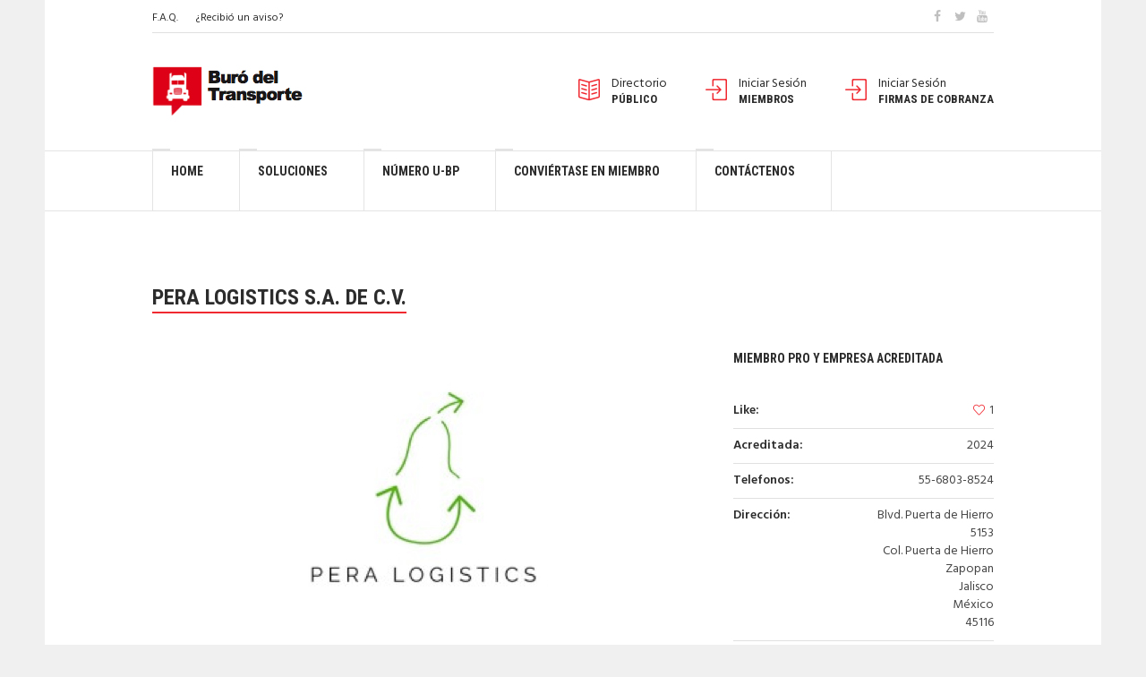

--- FILE ---
content_type: text/html; charset=UTF-8
request_url: https://burodeltransporte.com/miembro/pera-logistics-s-a-de-c-v/
body_size: 13949
content:
<!DOCTYPE html>
<!--[if IE 8]>
<html class="ie ie8" lang="es">
<![endif]-->
<!--[if !(IE 8)]><!-->
<html lang="es" class="cmsmasters_html">
<!--<![endif]-->
<head>
<meta charset="UTF-8" />
<meta name="viewport" content="width=device-width, initial-scale=1, maximum-scale=1" />
<meta name="format-detection" content="telephone=no" />
<link rel="profile" href="//gmpg.org/xfn/11" />
<link rel="pingback" href="https://burodeltransporte.com/xmlrpc.php" />

<!-- [BEGIN] Metadata added via All-Meta-Tags plugin by Space X-Chimp ( https://www.spacexchimp.com ) -->
<meta name='msvalidate.01' content='B19A42B82CFEFC9A5ED5F27C914A475E' />
<meta name='twitter:site' content=' ' />
<meta name='twitter:creator' content=' ' />
<meta name='alexaVerifyID' content=' ' />
<meta name='norton-safeweb-site-verification' content=' ' />
<meta name='wot-verification' content=' ' />
<meta name='specificfeeds-verification-code' content=' ' />
<meta name="msvalidate.01" content="B19A42B82CFEFC9A5ED5F27C914A475E" />
<meta name='author' content='Buró del Transporte ' />
<meta name='designer' content='Buró del Transporte ' />
<meta name='contact' content='servicio.clientes@burodeltransporte.com' />
<meta name='copyright' content='Copyright (c) Buró del Transporte 2018' />
<!-- [END] Metadata added via All-Meta-Tags plugin by Space X-Chimp ( https://www.spacexchimp.com ) -->

<title>PERA LOGISTICS S.A. DE C.V. &#8211; Buró del Transporte</title>
<meta name='robots' content='max-image-preview:large' />
	<style>img:is([sizes="auto" i], [sizes^="auto," i]) { contain-intrinsic-size: 3000px 1500px }</style>
	<link rel='dns-prefetch' href='//connect.livechatinc.com' />
<link rel='dns-prefetch' href='//www.googletagmanager.com' />
<link rel='dns-prefetch' href='//fonts.googleapis.com' />
<link rel="alternate" type="application/rss+xml" title="Buró del Transporte &raquo; Feed" href="https://burodeltransporte.com/feed/" />
<link rel="alternate" type="application/rss+xml" title="Buró del Transporte &raquo; Feed de los comentarios" href="https://burodeltransporte.com/comments/feed/" />
<link rel="alternate" type="application/rss+xml" title="Buró del Transporte &raquo; Comentario PERA LOGISTICS S.A. DE C.V. del feed" href="https://burodeltransporte.com/miembro/pera-logistics-s-a-de-c-v/feed/" />
		<!-- This site uses the Google Analytics by MonsterInsights plugin v9.11.1 - Using Analytics tracking - https://www.monsterinsights.com/ -->
		<!-- Nota: MonsterInsights no está actualmente configurado en este sitio. El dueño del sitio necesita identificarse usando su cuenta de Google Analytics en el panel de ajustes de MonsterInsights. -->
					<!-- No tracking code set -->
				<!-- / Google Analytics by MonsterInsights -->
		<script type="text/javascript">
/* <![CDATA[ */
window._wpemojiSettings = {"baseUrl":"https:\/\/s.w.org\/images\/core\/emoji\/16.0.1\/72x72\/","ext":".png","svgUrl":"https:\/\/s.w.org\/images\/core\/emoji\/16.0.1\/svg\/","svgExt":".svg","source":{"concatemoji":"https:\/\/burodeltransporte.com\/wp-includes\/js\/wp-emoji-release.min.js?ver=6.8.3"}};
/*! This file is auto-generated */
!function(s,n){var o,i,e;function c(e){try{var t={supportTests:e,timestamp:(new Date).valueOf()};sessionStorage.setItem(o,JSON.stringify(t))}catch(e){}}function p(e,t,n){e.clearRect(0,0,e.canvas.width,e.canvas.height),e.fillText(t,0,0);var t=new Uint32Array(e.getImageData(0,0,e.canvas.width,e.canvas.height).data),a=(e.clearRect(0,0,e.canvas.width,e.canvas.height),e.fillText(n,0,0),new Uint32Array(e.getImageData(0,0,e.canvas.width,e.canvas.height).data));return t.every(function(e,t){return e===a[t]})}function u(e,t){e.clearRect(0,0,e.canvas.width,e.canvas.height),e.fillText(t,0,0);for(var n=e.getImageData(16,16,1,1),a=0;a<n.data.length;a++)if(0!==n.data[a])return!1;return!0}function f(e,t,n,a){switch(t){case"flag":return n(e,"\ud83c\udff3\ufe0f\u200d\u26a7\ufe0f","\ud83c\udff3\ufe0f\u200b\u26a7\ufe0f")?!1:!n(e,"\ud83c\udde8\ud83c\uddf6","\ud83c\udde8\u200b\ud83c\uddf6")&&!n(e,"\ud83c\udff4\udb40\udc67\udb40\udc62\udb40\udc65\udb40\udc6e\udb40\udc67\udb40\udc7f","\ud83c\udff4\u200b\udb40\udc67\u200b\udb40\udc62\u200b\udb40\udc65\u200b\udb40\udc6e\u200b\udb40\udc67\u200b\udb40\udc7f");case"emoji":return!a(e,"\ud83e\udedf")}return!1}function g(e,t,n,a){var r="undefined"!=typeof WorkerGlobalScope&&self instanceof WorkerGlobalScope?new OffscreenCanvas(300,150):s.createElement("canvas"),o=r.getContext("2d",{willReadFrequently:!0}),i=(o.textBaseline="top",o.font="600 32px Arial",{});return e.forEach(function(e){i[e]=t(o,e,n,a)}),i}function t(e){var t=s.createElement("script");t.src=e,t.defer=!0,s.head.appendChild(t)}"undefined"!=typeof Promise&&(o="wpEmojiSettingsSupports",i=["flag","emoji"],n.supports={everything:!0,everythingExceptFlag:!0},e=new Promise(function(e){s.addEventListener("DOMContentLoaded",e,{once:!0})}),new Promise(function(t){var n=function(){try{var e=JSON.parse(sessionStorage.getItem(o));if("object"==typeof e&&"number"==typeof e.timestamp&&(new Date).valueOf()<e.timestamp+604800&&"object"==typeof e.supportTests)return e.supportTests}catch(e){}return null}();if(!n){if("undefined"!=typeof Worker&&"undefined"!=typeof OffscreenCanvas&&"undefined"!=typeof URL&&URL.createObjectURL&&"undefined"!=typeof Blob)try{var e="postMessage("+g.toString()+"("+[JSON.stringify(i),f.toString(),p.toString(),u.toString()].join(",")+"));",a=new Blob([e],{type:"text/javascript"}),r=new Worker(URL.createObjectURL(a),{name:"wpTestEmojiSupports"});return void(r.onmessage=function(e){c(n=e.data),r.terminate(),t(n)})}catch(e){}c(n=g(i,f,p,u))}t(n)}).then(function(e){for(var t in e)n.supports[t]=e[t],n.supports.everything=n.supports.everything&&n.supports[t],"flag"!==t&&(n.supports.everythingExceptFlag=n.supports.everythingExceptFlag&&n.supports[t]);n.supports.everythingExceptFlag=n.supports.everythingExceptFlag&&!n.supports.flag,n.DOMReady=!1,n.readyCallback=function(){n.DOMReady=!0}}).then(function(){return e}).then(function(){var e;n.supports.everything||(n.readyCallback(),(e=n.source||{}).concatemoji?t(e.concatemoji):e.wpemoji&&e.twemoji&&(t(e.twemoji),t(e.wpemoji)))}))}((window,document),window._wpemojiSettings);
/* ]]> */
</script>

<link rel='stylesheet' id='layerslider-css' href='https://burodeltransporte.com/wp-content/plugins/LayerSlider/static/layerslider/css/layerslider.css?ver=6.6.1' type='text/css' media='all' />
<style id='wp-emoji-styles-inline-css' type='text/css'>

	img.wp-smiley, img.emoji {
		display: inline !important;
		border: none !important;
		box-shadow: none !important;
		height: 1em !important;
		width: 1em !important;
		margin: 0 0.07em !important;
		vertical-align: -0.1em !important;
		background: none !important;
		padding: 0 !important;
	}
</style>
<link rel='stylesheet' id='wp-block-library-css' href='https://burodeltransporte.com/wp-includes/css/dist/block-library/style.min.css?ver=6.8.3' type='text/css' media='all' />
<style id='classic-theme-styles-inline-css' type='text/css'>
/*! This file is auto-generated */
.wp-block-button__link{color:#fff;background-color:#32373c;border-radius:9999px;box-shadow:none;text-decoration:none;padding:calc(.667em + 2px) calc(1.333em + 2px);font-size:1.125em}.wp-block-file__button{background:#32373c;color:#fff;text-decoration:none}
</style>
<style id='global-styles-inline-css' type='text/css'>
:root{--wp--preset--aspect-ratio--square: 1;--wp--preset--aspect-ratio--4-3: 4/3;--wp--preset--aspect-ratio--3-4: 3/4;--wp--preset--aspect-ratio--3-2: 3/2;--wp--preset--aspect-ratio--2-3: 2/3;--wp--preset--aspect-ratio--16-9: 16/9;--wp--preset--aspect-ratio--9-16: 9/16;--wp--preset--color--black: #000000;--wp--preset--color--cyan-bluish-gray: #abb8c3;--wp--preset--color--white: #ffffff;--wp--preset--color--pale-pink: #f78da7;--wp--preset--color--vivid-red: #cf2e2e;--wp--preset--color--luminous-vivid-orange: #ff6900;--wp--preset--color--luminous-vivid-amber: #fcb900;--wp--preset--color--light-green-cyan: #7bdcb5;--wp--preset--color--vivid-green-cyan: #00d084;--wp--preset--color--pale-cyan-blue: #8ed1fc;--wp--preset--color--vivid-cyan-blue: #0693e3;--wp--preset--color--vivid-purple: #9b51e0;--wp--preset--color--color-1: #000000;--wp--preset--color--color-2: #ffffff;--wp--preset--color--color-3: #d43c18;--wp--preset--color--color-4: #5173a6;--wp--preset--color--color-5: #959595;--wp--preset--color--color-6: #c0c0c0;--wp--preset--color--color-7: #f4f4f4;--wp--preset--color--color-8: #e1e1e1;--wp--preset--gradient--vivid-cyan-blue-to-vivid-purple: linear-gradient(135deg,rgba(6,147,227,1) 0%,rgb(155,81,224) 100%);--wp--preset--gradient--light-green-cyan-to-vivid-green-cyan: linear-gradient(135deg,rgb(122,220,180) 0%,rgb(0,208,130) 100%);--wp--preset--gradient--luminous-vivid-amber-to-luminous-vivid-orange: linear-gradient(135deg,rgba(252,185,0,1) 0%,rgba(255,105,0,1) 100%);--wp--preset--gradient--luminous-vivid-orange-to-vivid-red: linear-gradient(135deg,rgba(255,105,0,1) 0%,rgb(207,46,46) 100%);--wp--preset--gradient--very-light-gray-to-cyan-bluish-gray: linear-gradient(135deg,rgb(238,238,238) 0%,rgb(169,184,195) 100%);--wp--preset--gradient--cool-to-warm-spectrum: linear-gradient(135deg,rgb(74,234,220) 0%,rgb(151,120,209) 20%,rgb(207,42,186) 40%,rgb(238,44,130) 60%,rgb(251,105,98) 80%,rgb(254,248,76) 100%);--wp--preset--gradient--blush-light-purple: linear-gradient(135deg,rgb(255,206,236) 0%,rgb(152,150,240) 100%);--wp--preset--gradient--blush-bordeaux: linear-gradient(135deg,rgb(254,205,165) 0%,rgb(254,45,45) 50%,rgb(107,0,62) 100%);--wp--preset--gradient--luminous-dusk: linear-gradient(135deg,rgb(255,203,112) 0%,rgb(199,81,192) 50%,rgb(65,88,208) 100%);--wp--preset--gradient--pale-ocean: linear-gradient(135deg,rgb(255,245,203) 0%,rgb(182,227,212) 50%,rgb(51,167,181) 100%);--wp--preset--gradient--electric-grass: linear-gradient(135deg,rgb(202,248,128) 0%,rgb(113,206,126) 100%);--wp--preset--gradient--midnight: linear-gradient(135deg,rgb(2,3,129) 0%,rgb(40,116,252) 100%);--wp--preset--font-size--small: 13px;--wp--preset--font-size--medium: 20px;--wp--preset--font-size--large: 36px;--wp--preset--font-size--x-large: 42px;--wp--preset--spacing--20: 0.44rem;--wp--preset--spacing--30: 0.67rem;--wp--preset--spacing--40: 1rem;--wp--preset--spacing--50: 1.5rem;--wp--preset--spacing--60: 2.25rem;--wp--preset--spacing--70: 3.38rem;--wp--preset--spacing--80: 5.06rem;--wp--preset--shadow--natural: 6px 6px 9px rgba(0, 0, 0, 0.2);--wp--preset--shadow--deep: 12px 12px 50px rgba(0, 0, 0, 0.4);--wp--preset--shadow--sharp: 6px 6px 0px rgba(0, 0, 0, 0.2);--wp--preset--shadow--outlined: 6px 6px 0px -3px rgba(255, 255, 255, 1), 6px 6px rgba(0, 0, 0, 1);--wp--preset--shadow--crisp: 6px 6px 0px rgba(0, 0, 0, 1);}:where(.is-layout-flex){gap: 0.5em;}:where(.is-layout-grid){gap: 0.5em;}body .is-layout-flex{display: flex;}.is-layout-flex{flex-wrap: wrap;align-items: center;}.is-layout-flex > :is(*, div){margin: 0;}body .is-layout-grid{display: grid;}.is-layout-grid > :is(*, div){margin: 0;}:where(.wp-block-columns.is-layout-flex){gap: 2em;}:where(.wp-block-columns.is-layout-grid){gap: 2em;}:where(.wp-block-post-template.is-layout-flex){gap: 1.25em;}:where(.wp-block-post-template.is-layout-grid){gap: 1.25em;}.has-black-color{color: var(--wp--preset--color--black) !important;}.has-cyan-bluish-gray-color{color: var(--wp--preset--color--cyan-bluish-gray) !important;}.has-white-color{color: var(--wp--preset--color--white) !important;}.has-pale-pink-color{color: var(--wp--preset--color--pale-pink) !important;}.has-vivid-red-color{color: var(--wp--preset--color--vivid-red) !important;}.has-luminous-vivid-orange-color{color: var(--wp--preset--color--luminous-vivid-orange) !important;}.has-luminous-vivid-amber-color{color: var(--wp--preset--color--luminous-vivid-amber) !important;}.has-light-green-cyan-color{color: var(--wp--preset--color--light-green-cyan) !important;}.has-vivid-green-cyan-color{color: var(--wp--preset--color--vivid-green-cyan) !important;}.has-pale-cyan-blue-color{color: var(--wp--preset--color--pale-cyan-blue) !important;}.has-vivid-cyan-blue-color{color: var(--wp--preset--color--vivid-cyan-blue) !important;}.has-vivid-purple-color{color: var(--wp--preset--color--vivid-purple) !important;}.has-black-background-color{background-color: var(--wp--preset--color--black) !important;}.has-cyan-bluish-gray-background-color{background-color: var(--wp--preset--color--cyan-bluish-gray) !important;}.has-white-background-color{background-color: var(--wp--preset--color--white) !important;}.has-pale-pink-background-color{background-color: var(--wp--preset--color--pale-pink) !important;}.has-vivid-red-background-color{background-color: var(--wp--preset--color--vivid-red) !important;}.has-luminous-vivid-orange-background-color{background-color: var(--wp--preset--color--luminous-vivid-orange) !important;}.has-luminous-vivid-amber-background-color{background-color: var(--wp--preset--color--luminous-vivid-amber) !important;}.has-light-green-cyan-background-color{background-color: var(--wp--preset--color--light-green-cyan) !important;}.has-vivid-green-cyan-background-color{background-color: var(--wp--preset--color--vivid-green-cyan) !important;}.has-pale-cyan-blue-background-color{background-color: var(--wp--preset--color--pale-cyan-blue) !important;}.has-vivid-cyan-blue-background-color{background-color: var(--wp--preset--color--vivid-cyan-blue) !important;}.has-vivid-purple-background-color{background-color: var(--wp--preset--color--vivid-purple) !important;}.has-black-border-color{border-color: var(--wp--preset--color--black) !important;}.has-cyan-bluish-gray-border-color{border-color: var(--wp--preset--color--cyan-bluish-gray) !important;}.has-white-border-color{border-color: var(--wp--preset--color--white) !important;}.has-pale-pink-border-color{border-color: var(--wp--preset--color--pale-pink) !important;}.has-vivid-red-border-color{border-color: var(--wp--preset--color--vivid-red) !important;}.has-luminous-vivid-orange-border-color{border-color: var(--wp--preset--color--luminous-vivid-orange) !important;}.has-luminous-vivid-amber-border-color{border-color: var(--wp--preset--color--luminous-vivid-amber) !important;}.has-light-green-cyan-border-color{border-color: var(--wp--preset--color--light-green-cyan) !important;}.has-vivid-green-cyan-border-color{border-color: var(--wp--preset--color--vivid-green-cyan) !important;}.has-pale-cyan-blue-border-color{border-color: var(--wp--preset--color--pale-cyan-blue) !important;}.has-vivid-cyan-blue-border-color{border-color: var(--wp--preset--color--vivid-cyan-blue) !important;}.has-vivid-purple-border-color{border-color: var(--wp--preset--color--vivid-purple) !important;}.has-vivid-cyan-blue-to-vivid-purple-gradient-background{background: var(--wp--preset--gradient--vivid-cyan-blue-to-vivid-purple) !important;}.has-light-green-cyan-to-vivid-green-cyan-gradient-background{background: var(--wp--preset--gradient--light-green-cyan-to-vivid-green-cyan) !important;}.has-luminous-vivid-amber-to-luminous-vivid-orange-gradient-background{background: var(--wp--preset--gradient--luminous-vivid-amber-to-luminous-vivid-orange) !important;}.has-luminous-vivid-orange-to-vivid-red-gradient-background{background: var(--wp--preset--gradient--luminous-vivid-orange-to-vivid-red) !important;}.has-very-light-gray-to-cyan-bluish-gray-gradient-background{background: var(--wp--preset--gradient--very-light-gray-to-cyan-bluish-gray) !important;}.has-cool-to-warm-spectrum-gradient-background{background: var(--wp--preset--gradient--cool-to-warm-spectrum) !important;}.has-blush-light-purple-gradient-background{background: var(--wp--preset--gradient--blush-light-purple) !important;}.has-blush-bordeaux-gradient-background{background: var(--wp--preset--gradient--blush-bordeaux) !important;}.has-luminous-dusk-gradient-background{background: var(--wp--preset--gradient--luminous-dusk) !important;}.has-pale-ocean-gradient-background{background: var(--wp--preset--gradient--pale-ocean) !important;}.has-electric-grass-gradient-background{background: var(--wp--preset--gradient--electric-grass) !important;}.has-midnight-gradient-background{background: var(--wp--preset--gradient--midnight) !important;}.has-small-font-size{font-size: var(--wp--preset--font-size--small) !important;}.has-medium-font-size{font-size: var(--wp--preset--font-size--medium) !important;}.has-large-font-size{font-size: var(--wp--preset--font-size--large) !important;}.has-x-large-font-size{font-size: var(--wp--preset--font-size--x-large) !important;}
:where(.wp-block-post-template.is-layout-flex){gap: 1.25em;}:where(.wp-block-post-template.is-layout-grid){gap: 1.25em;}
:where(.wp-block-columns.is-layout-flex){gap: 2em;}:where(.wp-block-columns.is-layout-grid){gap: 2em;}
:root :where(.wp-block-pullquote){font-size: 1.5em;line-height: 1.6;}
</style>
<link rel='stylesheet' id='contact-form-7-css' href='https://burodeltransporte.com/wp-content/plugins/contact-form-7/includes/css/styles.css?ver=6.1.4' type='text/css' media='all' />
<link rel='stylesheet' id='theme-style-css' href='https://burodeltransporte.com/wp-content/themes/logistic-business/style.css?ver=1.0.0' type='text/css' media='screen, print' />
<link rel='stylesheet' id='theme-design-style-css' href='https://burodeltransporte.com/wp-content/themes/logistic-business/css/style.css?ver=1.0.0' type='text/css' media='screen, print' />
<link rel='stylesheet' id='theme-adapt-css' href='https://burodeltransporte.com/wp-content/themes/logistic-business/css/adaptive.css?ver=1.0.0' type='text/css' media='screen, print' />
<link rel='stylesheet' id='theme-retina-css' href='https://burodeltransporte.com/wp-content/themes/logistic-business/css/retina.css?ver=1.0.0' type='text/css' media='screen' />
<link rel='stylesheet' id='theme-icons-css' href='https://burodeltransporte.com/wp-content/themes/logistic-business/css/fontello.css?ver=1.0.0' type='text/css' media='screen' />
<link rel='stylesheet' id='theme-icons-custom-css' href='https://burodeltransporte.com/wp-content/themes/logistic-business/css/fontello-custom.css?ver=1.0.0' type='text/css' media='screen' />
<link rel='stylesheet' id='animate-css' href='https://burodeltransporte.com/wp-content/themes/logistic-business/css/animate.css?ver=1.0.0' type='text/css' media='screen' />
<link rel='stylesheet' id='ilightbox-css' href='https://burodeltransporte.com/wp-content/themes/logistic-business/css/ilightbox.css?ver=2.2.0' type='text/css' media='screen' />
<link rel='stylesheet' id='ilightbox-skin-dark-css' href='https://burodeltransporte.com/wp-content/themes/logistic-business/css/ilightbox-skins/dark-skin.css?ver=2.2.0' type='text/css' media='screen' />
<link rel='stylesheet' id='theme-fonts-schemes-css' href='https://burodeltransporte.com/wp-content/uploads/cmsmasters_styles/logistic-business.css?ver=1.0.0' type='text/css' media='screen' />
<!--[if lte IE 9]>
<link rel='stylesheet' id='theme-fonts-css' href='https://burodeltransporte.com/wp-content/uploads/cmsmasters_styles/logistic-business_fonts.css?ver=1.0.0' type='text/css' media='screen' />
<![endif]-->
<!--[if lte IE 9]>
<link rel='stylesheet' id='theme-schemes-primary-css' href='https://burodeltransporte.com/wp-content/uploads/cmsmasters_styles/logistic-business_colors_primary.css?ver=1.0.0' type='text/css' media='screen' />
<![endif]-->
<!--[if lte IE 9]>
<link rel='stylesheet' id='theme-schemes-secondary-css' href='https://burodeltransporte.com/wp-content/uploads/cmsmasters_styles/logistic-business_colors_secondary.css?ver=1.0.0' type='text/css' media='screen' />
<![endif]-->
<!--[if lt IE 9]>
<link rel='stylesheet' id='theme-ie-css' href='https://burodeltransporte.com/wp-content/themes/logistic-business/css/ie.css?ver=1.0.0' type='text/css' media='screen' />
<![endif]-->
<link rel='stylesheet' id='google-fonts-css' href='//fonts.googleapis.com/css?family=Hind%3A300%2C400%2C500%2C600%2C700%7CRoboto+Condensed%3A400%2C400italic%2C700%2C700italic%7CPoppins%3A300%2C400%2C500%2C600%2C700&#038;ver=6.8.3' type='text/css' media='all' />
<link rel='stylesheet' id='logistic-business-gutenberg-frontend-style-css' href='https://burodeltransporte.com/wp-content/themes/logistic-business/gutenberg/css/frontend-style.css?ver=1.0.0' type='text/css' media='screen' />
<link rel='stylesheet' id='jquery-ui-smoothness-css' href='https://burodeltransporte.com/wp-content/plugins/contact-form-7/includes/js/jquery-ui/themes/smoothness/jquery-ui.min.css?ver=1.12.1' type='text/css' media='screen' />
<script type="text/javascript" id="layerslider-greensock-js-extra">
/* <![CDATA[ */
var LS_Meta = {"v":"6.6.1"};
/* ]]> */
</script>
<script type="text/javascript" data-cfasync="false" src="https://burodeltransporte.com/wp-content/plugins/LayerSlider/static/layerslider/js/greensock.js?ver=1.19.0" id="layerslider-greensock-js"></script>
<script type="text/javascript" src="https://burodeltransporte.com/wp-content/plugins/wp-jquery-update-test/assets/jquery-4.0.0-rc.1.js?ver=4.0.0-rc.1" id="jquery-core-js"></script>
<script type="text/javascript" src="https://burodeltransporte.com/wp-content/plugins/wp-jquery-update-test/assets/jquery-migrate-4.0.0-beta.1.js?ver=4.0.0-beta.1" id="jquery-migrate-js"></script>
<script type="text/javascript" data-cfasync="false" src="https://burodeltransporte.com/wp-content/plugins/LayerSlider/static/layerslider/js/layerslider.kreaturamedia.jquery.js?ver=6.6.1" id="layerslider-js"></script>
<script type="text/javascript" data-cfasync="false" src="https://burodeltransporte.com/wp-content/plugins/LayerSlider/static/layerslider/js/layerslider.transitions.js?ver=6.6.1" id="layerslider-transitions-js"></script>
<script type="text/javascript" src="https://burodeltransporte.com/wp-content/plugins/revslider/public/assets/js/rbtools.min.js?ver=6.5.18" async id="tp-tools-js"></script>
<script type="text/javascript" src="https://burodeltransporte.com/wp-content/plugins/revslider/public/assets/js/rs6.min.js?ver=6.5.23" async id="revmin-js"></script>
<script type="text/javascript" id="text-connect-js-extra">
/* <![CDATA[ */
var textConnect = {"addons":[],"ajax_url":"https:\/\/burodeltransporte.com\/wp-admin\/admin-ajax.php","visitor":null};
/* ]]> */
</script>
<script type="text/javascript" src="https://burodeltransporte.com/wp-content/plugins/wp-live-chat-software-for-wordpress/includes/js/textConnect.js?ver=5.0.11" id="text-connect-js"></script>
<script type="text/javascript" src="https://burodeltransporte.com/wp-content/themes/logistic-business/js/jsLibraries.min.js?ver=1.0.0" id="libs-js"></script>
<script type="text/javascript" src="https://burodeltransporte.com/wp-content/themes/logistic-business/js/jquery.iLightBox.min.js?ver=2.2.0" id="iLightBox-js"></script>

<!-- Fragmento de código de la etiqueta de Google (gtag.js) añadida por Site Kit -->
<!-- Fragmento de código de Google Analytics añadido por Site Kit -->
<script type="text/javascript" src="https://www.googletagmanager.com/gtag/js?id=G-7CGEDSFMSF" id="google_gtagjs-js" async></script>
<script type="text/javascript" id="google_gtagjs-js-after">
/* <![CDATA[ */
window.dataLayer = window.dataLayer || [];function gtag(){dataLayer.push(arguments);}
gtag("set","linker",{"domains":["burodeltransporte.com"]});
gtag("js", new Date());
gtag("set", "developer_id.dZTNiMT", true);
gtag("config", "G-7CGEDSFMSF");
/* ]]> */
</script>
<meta name="generator" content="Powered by LayerSlider 6.6.1 - Multi-Purpose, Responsive, Parallax, Mobile-Friendly Slider Plugin for WordPress." />
<!-- LayerSlider updates and docs at: https://layerslider.kreaturamedia.com -->
<link rel="https://api.w.org/" href="https://burodeltransporte.com/wp-json/" /><link rel="alternate" title="JSON" type="application/json" href="https://burodeltransporte.com/wp-json/wp/v2/project/44855" /><link rel="EditURI" type="application/rsd+xml" title="RSD" href="https://burodeltransporte.com/xmlrpc.php?rsd" />
<meta name="generator" content="WordPress 6.8.3" />
<link rel="canonical" href="https://burodeltransporte.com/miembro/pera-logistics-s-a-de-c-v/" />
<link rel='shortlink' href='https://burodeltransporte.com/?p=44855' />
<link rel="alternate" title="oEmbed (JSON)" type="application/json+oembed" href="https://burodeltransporte.com/wp-json/oembed/1.0/embed?url=https%3A%2F%2Fburodeltransporte.com%2Fmiembro%2Fpera-logistics-s-a-de-c-v%2F" />
<link rel="alternate" title="oEmbed (XML)" type="text/xml+oembed" href="https://burodeltransporte.com/wp-json/oembed/1.0/embed?url=https%3A%2F%2Fburodeltransporte.com%2Fmiembro%2Fpera-logistics-s-a-de-c-v%2F&#038;format=xml" />

		<!-- GA Google Analytics @ https://m0n.co/ga -->
		<script>
			(function(i,s,o,g,r,a,m){i['GoogleAnalyticsObject']=r;i[r]=i[r]||function(){
			(i[r].q=i[r].q||[]).push(arguments)},i[r].l=1*new Date();a=s.createElement(o),
			m=s.getElementsByTagName(o)[0];a.async=1;a.src=g;m.parentNode.insertBefore(a,m)
			})(window,document,'script','https://www.google-analytics.com/analytics.js','ga');
			ga('create', 'UA-56982698-1', 'auto');
			ga('send', 'pageview');
		</script>

	<meta name="generator" content="Site Kit by Google 1.170.0" /><style type="text/css">
	.header_top {
		height : 36px;
	}
	
	.header_mid {
		height : 132px;
	}
	
	.header_bot {
		height : 68px;
	}
	
	#page.cmsmasters_heading_after_header #middle, 
	#page.cmsmasters_heading_under_header #middle .headline .headline_outer {
		padding-top : 132px;
	}
	
	#page.cmsmasters_heading_after_header.enable_header_top #middle, 
	#page.cmsmasters_heading_under_header.enable_header_top #middle .headline .headline_outer {
		padding-top : 168px;
	}
	
	#page.cmsmasters_heading_after_header.enable_header_bottom #middle, 
	#page.cmsmasters_heading_under_header.enable_header_bottom #middle .headline .headline_outer {
		padding-top : 200px;
	}
	
	#page.cmsmasters_heading_after_header.enable_header_top.enable_header_bottom #middle, 
	#page.cmsmasters_heading_under_header.enable_header_top.enable_header_bottom #middle .headline .headline_outer {
		padding-top : 236px;
	}
	
	
	@media only screen and (max-width: 1024px) {
		.header_top,
		.header_mid,
		.header_bot {
			height : auto;
		}
		
		.header_mid .slogan_wrap,
		.header_mid .social_wrap,
		.header_mid .logo_wrap,
		.header_mid .header_mid_but_wrap {
			height : 132px;
		}
		
		#page.cmsmasters_heading_after_header #middle, 
		#page.cmsmasters_heading_under_header #middle .headline .headline_outer, 
		#page.cmsmasters_heading_after_header.enable_header_top #middle, 
		#page.cmsmasters_heading_under_header.enable_header_top #middle .headline .headline_outer, 
		#page.cmsmasters_heading_after_header.enable_header_bottom #middle, 
		#page.cmsmasters_heading_under_header.enable_header_bottom #middle .headline .headline_outer, 
		#page.cmsmasters_heading_after_header.enable_header_top.enable_header_bottom #middle, 
		#page.cmsmasters_heading_under_header.enable_header_top.enable_header_bottom #middle .headline .headline_outer {
			padding-top : 0 !important;
		}
	}
.header_mid .slogan_wrap .slogan_wrap_text strong {
   margin-top:-2px;
}

.cmsms-form-builder input,
.cmsms-form-builder textarea {
background-color: #000000;
}
	body {
		background-color : #f0f0f0;
	}</style>
<!-- Metaetiquetas de Google AdSense añadidas por Site Kit -->
<meta name="google-adsense-platform-account" content="ca-host-pub-2644536267352236">
<meta name="google-adsense-platform-domain" content="sitekit.withgoogle.com">
<!-- Acabar con las metaetiquetas de Google AdSense añadidas por Site Kit -->
<meta name="generator" content="Powered by Slider Revolution 6.5.23 - responsive, Mobile-Friendly Slider Plugin for WordPress with comfortable drag and drop interface." />
<link rel="icon" href="https://burodeltransporte.com/wp-content/uploads/2018/08/cropped-BDT_SiteIcon-32x32.png" sizes="32x32" />
<link rel="icon" href="https://burodeltransporte.com/wp-content/uploads/2018/08/cropped-BDT_SiteIcon-192x192.png" sizes="192x192" />
<link rel="apple-touch-icon" href="https://burodeltransporte.com/wp-content/uploads/2018/08/cropped-BDT_SiteIcon-180x180.png" />
<meta name="msapplication-TileImage" content="https://burodeltransporte.com/wp-content/uploads/2018/08/cropped-BDT_SiteIcon-270x270.png" />
<script>function setREVStartSize(e){
			//window.requestAnimationFrame(function() {
				window.RSIW = window.RSIW===undefined ? window.innerWidth : window.RSIW;
				window.RSIH = window.RSIH===undefined ? window.innerHeight : window.RSIH;
				try {
					var pw = document.getElementById(e.c).parentNode.offsetWidth,
						newh;
					pw = pw===0 || isNaN(pw) || (e.l=="fullwidth" || e.layout=="fullwidth") ? window.RSIW : pw;
					e.tabw = e.tabw===undefined ? 0 : parseInt(e.tabw);
					e.thumbw = e.thumbw===undefined ? 0 : parseInt(e.thumbw);
					e.tabh = e.tabh===undefined ? 0 : parseInt(e.tabh);
					e.thumbh = e.thumbh===undefined ? 0 : parseInt(e.thumbh);
					e.tabhide = e.tabhide===undefined ? 0 : parseInt(e.tabhide);
					e.thumbhide = e.thumbhide===undefined ? 0 : parseInt(e.thumbhide);
					e.mh = e.mh===undefined || e.mh=="" || e.mh==="auto" ? 0 : parseInt(e.mh,0);
					if(e.layout==="fullscreen" || e.l==="fullscreen")
						newh = Math.max(e.mh,window.RSIH);
					else{
						e.gw = Array.isArray(e.gw) ? e.gw : [e.gw];
						for (var i in e.rl) if (e.gw[i]===undefined || e.gw[i]===0) e.gw[i] = e.gw[i-1];
						e.gh = e.el===undefined || e.el==="" || (Array.isArray(e.el) && e.el.length==0)? e.gh : e.el;
						e.gh = Array.isArray(e.gh) ? e.gh : [e.gh];
						for (var i in e.rl) if (e.gh[i]===undefined || e.gh[i]===0) e.gh[i] = e.gh[i-1];
											
						var nl = new Array(e.rl.length),
							ix = 0,
							sl;
						e.tabw = e.tabhide>=pw ? 0 : e.tabw;
						e.thumbw = e.thumbhide>=pw ? 0 : e.thumbw;
						e.tabh = e.tabhide>=pw ? 0 : e.tabh;
						e.thumbh = e.thumbhide>=pw ? 0 : e.thumbh;
						for (var i in e.rl) nl[i] = e.rl[i]<window.RSIW ? 0 : e.rl[i];
						sl = nl[0];
						for (var i in nl) if (sl>nl[i] && nl[i]>0) { sl = nl[i]; ix=i;}
						var m = pw>(e.gw[ix]+e.tabw+e.thumbw) ? 1 : (pw-(e.tabw+e.thumbw)) / (e.gw[ix]);
						newh =  (e.gh[ix] * m) + (e.tabh + e.thumbh);
					}
					var el = document.getElementById(e.c);
					if (el!==null && el) el.style.height = newh+"px";
					el = document.getElementById(e.c+"_wrapper");
					if (el!==null && el) {
						el.style.height = newh+"px";
						el.style.display = "block";
					}
				} catch(e){
					console.log("Failure at Presize of Slider:" + e)
				}
			//});
		  };</script>
</head>
<body data-rsssl=1 class="wp-singular project-template-default single single-project postid-44855 single-format-standard wp-theme-logistic-business">
<!-- _________________________ Start Page _________________________ -->
<div id="page" class="csstransition cmsmasters_boxed fixed_header enable_header_top enable_header_bottom cmsmasters_heading_under_header hfeed site">

<!-- _________________________ Start Main _________________________ -->
<div id="main">

<!-- _________________________ Start Header _________________________ -->
<header id="header">
	<div class="header_top" data-height="36"><div class="header_top_outer"><div class="header_top_inner"><div class="header_top_right">
<div class="social_wrap">
	<div class="social_wrap_inner">
		<ul>
			<li>
				<a href="https://www.facebook.com/burodeltransporte/" class="cmsmasters_social_icon cmsmasters_social_icon_1 cmsmasters-icon-facebook" title="Facebook" target="_blank"></a>
			</li>
			<li>
				<a href="https://twitter.com/BuroTransporte" class="cmsmasters_social_icon cmsmasters_social_icon_2 cmsmasters-icon-twitter" title="Twitter" target="_blank"></a>
			</li>
			<li>
				<a href="https://www.youtube.com/channel/UClWEVfamMoFwHP7mitSmJBQ" class="cmsmasters_social_icon cmsmasters_social_icon_3 cmsmasters-icon-youtube" title="Youtube" target="_blank"></a>
			</li>
		</ul>
	</div>
</div></div><div class="header_top_left"><div class="meta_wrap"><a href="/faq">F.A.Q.</a>
<a href="/aviso">¿Recibió un aviso?</a></div></div></div></div><div class="header_top_but closed"><span class="cmsmasters_theme_icon_slide_bottom"></span></div></div><div class="header_mid" data-height="132"><div class="header_mid_outer"><div class="header_mid_inner"><div class="logo_wrap">
<style type="text/css">
	.header_mid .header_mid_inner .logo_wrap {
		width : 169px;
	}
</style>
<a href="https://burodeltransporte.com/" title="Buró del Transporte" class="logo">
	<img src="https://burodeltransporte.com/wp-content/uploads/2018/07/LogoBdT.jpg" alt="Buró del Transporte" />
<style type="text/css">
	.header_mid_inner .logo img.logo_retina {
		width : 169px;
		max-width : 169px;
	}
</style>
<img class="logo_retina" src="https://burodeltransporte.com/wp-content/uploads/2018/07/LogoBdT-retina.jpg" alt="Buró del Transporte" width="169" height="56" /></a>
</div><div class="slogan_wrap"><div class="slogan_wrap_inner"><div class="slogan_wrap_text"><div class="cmsmasters-icon-book-2">
<span>
<a href="/directorio">Directorio
<strong>Público</strong></a>
</span></div>
<div class="cmsmasters-icon-login-4">
<span>
<a href="https://my.transportation-bureau.com/login-bdt">Iniciar Sesión
<strong>Miembros</strong></a>
</span></div>
<div class="cmsmasters-icon-login-4">
<span>
<a href="/programa-exchange">Iniciar Sesión
<strong>Firmas de cobranza</strong></a>
</span></div></div></div></div></div></div></div><div class="header_bot" data-height="68"><div class="header_bot_outer"><div class="header_bot_inner"><!-- _________________________ Start Bottom Search _________________________ --><!-- _________________________ Finish Bottom Search _________________________ --><!-- _________________________ Start Navigation _________________________ --><div class="resp_bot_nav_wrap"><div class="resp_bot_nav_outer"><a class="responsive_nav resp_bot_nav cmsmasters_theme_icon_resp_nav" href="javascript:void(0);"><span class="resp_nav_button"></span></a></div></div><div class="bot_nav_wrap"><nav role="navigation"><div class="menu-main-container"><ul id="navigation" class="bot_nav navigation"><li id="menu-item-7426" class="menu-item menu-item-type-post_type menu-item-object-page menu-item-home menu-item-7426 menu-item-depth-0"><a href="https://burodeltransporte.com/"><span class="nav_item_wrap"><span class="nav_title">Home</span></span></a></li>
<li id="menu-item-7386" class="menu-item menu-item-type-custom menu-item-object-custom menu-item-has-children menu-item-7386 menu-item-depth-0"><a><span class="nav_item_wrap"><span class="nav_title">Soluciones</span></span></a>
<ul class="sub-menu">
	<li id="menu-item-18959" class="menu-item menu-item-type-post_type menu-item-object-page menu-item-18959 menu-item-depth-1"><a href="https://burodeltransporte.com/encredito/"><span class="nav_item_wrap"><span class="nav_title">Soluciones para su Crédito</span></span></a>	</li>
	<li id="menu-item-18960" class="menu-item menu-item-type-post_type menu-item-object-page menu-item-18960 menu-item-depth-1"><a href="https://burodeltransporte.com/encobranza/"><span class="nav_item_wrap"><span class="nav_title">Soluciones para su Cobranza</span></span></a>	</li>
	<li id="menu-item-18961" class="menu-item menu-item-type-post_type menu-item-object-page menu-item-18961 menu-item-depth-1"><a href="https://burodeltransporte.com/enventas/"><span class="nav_item_wrap"><span class="nav_title">Soluciones para sus Ventas</span></span></a>	</li>
</ul>
</li>
<li id="menu-item-7358" class="menu-item menu-item-type-custom menu-item-object-custom menu-item-has-children menu-item-7358 menu-item-depth-0"><a><span class="nav_item_wrap"><span class="nav_title">Número U-BP</span></span></a>
<ul class="sub-menu">
	<li id="menu-item-7361" class="menu-item menu-item-type-custom menu-item-object-custom menu-item-7361 menu-item-depth-1"><a href="/numero_u-bp"><span class="nav_item_wrap"><span class="nav_title">Sobre el Número U-BP</span></span></a>	</li>
	<li id="menu-item-7362" class="menu-item menu-item-type-custom menu-item-object-custom menu-item-7362 menu-item-depth-1"><a href="/busqueda-numero-ubp"><span class="nav_item_wrap"><span class="nav_title">Busqueda de U-BP</span></span></a>	</li>
	<li id="menu-item-7359" class="menu-item menu-item-type-custom menu-item-object-custom menu-item-7359 menu-item-depth-1"><a href="/solicitud-numero-ubp"><span class="nav_item_wrap"><span class="nav_title">Obtenga su Número U-BP</span></span></a>	</li>
</ul>
</li>
<li id="menu-item-7793" class="menu-item menu-item-type-post_type menu-item-object-page menu-item-7793 menu-item-depth-0"><a href="https://burodeltransporte.com/unete/"><span class="nav_item_wrap"><span class="nav_title">Conviértase en miembro</span></span></a></li>
<li id="menu-item-7439" class="menu-item menu-item-type-post_type menu-item-object-page menu-item-7439 menu-item-depth-0"><a href="https://burodeltransporte.com/contactanos/"><span class="nav_item_wrap"><span class="nav_title">Contáctenos</span></span></a></li>
</ul></div></nav></div><!-- _________________________ Finish Navigation _________________________ --></div></div></div></header>
<!-- _________________________ Finish Header _________________________ -->


<!-- _________________________ Start Middle _________________________ -->
<div id="middle">
<style type="text/css">.headline_color {
				background-color:#fcfcfc;
			}
			@media (min-width: 540px) {
				.headline_aligner,
				.cmsmasters_breadcrumbs_aligner {
					min-height:90px;
				}
			}
		</style>
		<div class="headline cmsmasters_color_scheme_default">
			<div class="headline_outer headline_disabled">
				<div class="headline_color"></div></div>
		</div><div class="middle_inner">
<div class="content_wrap fullwidth project_page">

<!--_________________________ Start Content _________________________ -->
<div class="middle_content entry"><div class="portfolio opened-article">

<!--_________________________ Start Standard Project _________________________ -->

<article id="post-44855" class="post-44855 project type-project status-publish format-standard has-post-thumbnail hentry pj-tags-empresa-acreditada pj-tags-miembro-pro">
<header class="cmsmasters_project_header entry-header"><h2 class="cmsmasters_project_title entry-title">PERA LOGISTICS S.A. DE C.V.</h2></header><div class="project_content with_sidebar"><figure class="cmsmasters_img_wrap"><a href="https://burodeltransporte.com/wp-content/uploads/2024/01/Pera-Logistics-1-3.png" title="PERA LOGISTICS S.A. DE C.V." rel="ilightbox[img_44855_6973d2842bebd]" class="cmsmasters_img_link preloader highImg"><img width="502" height="301" src="https://burodeltransporte.com/wp-content/uploads/2024/01/Pera-Logistics-1-3.png" class=" wp-post-image" alt="PERA LOGISTICS S.A. DE C.V." title="PERA LOGISTICS S.A. DE C.V." decoding="async" fetchpriority="high" srcset="https://burodeltransporte.com/wp-content/uploads/2024/01/Pera-Logistics-1-3.png 502w, https://burodeltransporte.com/wp-content/uploads/2024/01/Pera-Logistics-1-3-300x180.png 300w" sizes="(max-width: 502px) 100vw, 502px" /></a></figure><div class="cmsmasters_project_content entry-content">
<style type="text/css"></style><p><img decoding="async" class="alignnone size-medium wp-image-44859" src="https://burodeltransporte.com/wp-content/uploads/2024/01/Pera-Logistics-1-2-300x120.png" alt="" width="300" height="120" srcset="https://burodeltransporte.com/wp-content/uploads/2024/01/Pera-Logistics-1-2-300x120.png 300w, https://burodeltransporte.com/wp-content/uploads/2024/01/Pera-Logistics-1-2.png 502w" sizes="(max-width: 300px) 100vw, 300px" /></p>
<p><span style="color: #ff0000">Numero UB-P:  34-8-017979</span></p>
<p><em><strong><span style="color: #ff0000">Pera Logistics</span> </strong></em>es una empresa que se especializa en brindar soluciones logísticas integrales adaptadas a sus requisitos específicos. Con nuestra experiencia en transporte de carga transfronterizo entre México y Estados Unidos, simplificamos las complejidades de la logística internacional, asegurando operaciones fluidas y eficientes para su negocio.</p>
<p>Nuestra amplia red de transportistas, tecnología de seguimiento avanzada y un equipo dedicado de profesionales trabajan juntos para brindar servicios de transporte confiables, rentables y oportunos. Ya sea que necesite envío de carga completa (FTL) o carga parcial (LTL), lo tenemos cubierto. Confíe en nosotros para manejar sus necesidades de transporte, permitiéndole concentrarse en lo más importante: hacer crecer su negocio.</p>
<p>Asóciese con <em><strong><span style="color: #99cc00">PERA LOGISTICS</span></strong></em> hoy y experimente la diferencia en excelencia logística.</p>
<p>&nbsp;</p>
<p style="text-align: center"><em><strong><span style="color: #99cc00">Sé parte de nuestra historia de éxito</span></strong></em></p>
<p>&nbsp;</p>
<p style="text-align: center">Nos esforzamos por construir relaciones duraderas con nuestros clientes, brindando un servicio al cliente excepcional y utilizando nuestra experiencia en logística global y tecnología de vanguardia. Nuestro equipo está comprometido con la mejora continua y la innovación para superar las expectativas de nuestros clientes.</p>
<p>&nbsp;</p>
<p>&nbsp;</p>
<div class="cl"></div></div></div><div class="project_sidebar"><div class="project_details entry-meta"><h6 class="project_details_title">Miembro PRO Y Empresa Acreditada</h6><div class="project_details_item"><div class="project_details_item_title">Like:</div><div class="project_details_item_desc details_item_desc_like"><a href="#" onclick="return false;" id="cmsmastersLike-44855" class="cmsmastersLike active cmsmasters_theme_icon_like"><span>1</span></a></div></div><div class="project_details_item"><div class="project_details_item_title">Acreditada:</div><div class="project_details_item_desc">2024</div></div><div class="project_details_item"><div class="project_details_item_title">Telefonos:</div><div class="project_details_item_desc">55-6803-8524</div></div><div class="project_details_item"><div class="project_details_item_title">Dirección:</div><div class="project_details_item_desc">Blvd. Puerta de Hierro 5153<br>Col. Puerta de Hierro<br>Zapopan<br>Jalisco<br>México<br>45116</div></div><div class="project_details_item"><div class="project_details_item_title">Website:</div><div class="project_details_item_desc">https://peralogistics.com/</div></div></div><aside class="share_posts">
		<h6 class="share_posts_title">Like this project?</h6>
		<div class="share_posts_inner">
			<a href="https://www.facebook.com/sharer/sharer.php?display=popup&u=https%3A%2F%2Fburodeltransporte.com%2Fmiembro%2Fpera-logistics-s-a-de-c-v%2F" title="Facebook" class="cmsmasters-icon-facebook-circled"></a>
			<a href="https://twitter.com/intent/tweet?text=Check+out+%27PERA+LOGISTICS+S.A.+DE+C.V.%27+on+Bur%C3%B3+del+Transporte+website&url=https%3A%2F%2Fburodeltransporte.com%2Fmiembro%2Fpera-logistics-s-a-de-c-v%2F" title="Twitter" class="cmsmasters-icon-twitter-circled"></a>
			<a href="https://pinterest.com/pin/create/button/?url=https%3A%2F%2Fburodeltransporte.com%2Fmiembro%2Fpera-logistics-s-a-de-c-v%2F&#038;media=https%3A%2F%2Fburodeltransporte.com%2Fwp-content%2Fuploads%2F2024%2F01%2FPera-Logistics-1-3.png&#038;description=PERA%20LOGISTICS%20S.A.%20DE%20C.V." title="Pinterest" class="cmsmasters-icon-pinterest-circled-1"></a>
		</div>
	</aside>
</div>	<div class="cl"></div>
</article>
<!--_________________________ Finish Standard Project _________________________ -->

</div></div>
<!-- _________________________ Finish Content _________________________ -->



		</div>
	</div>
</div>
<!-- _________________________ Finish Middle _________________________ -->
	<!-- _________________________ Start Bottom _________________________ -->
	<div id="bottom" class="cmsmasters_color_scheme_footer">
		<div class="bottom_bg">
			<div class="bottom_outer">
				<div class="bottom_inner sidebar_layout_121414">
	<aside id="text-2" class="widget widget_text"><h3 class="widgettitle">Servicios</h3>			<div class="textwidget"> <ul>
  <li><a href="/encobranza/">Soluciones para su cobranza</a></li>
  <li><a href="/encredito/">Soluciones para su crédito</a></li>
  <li><a href="/enventas/">Soluciones para sus ventas</a></li>
  </ul></div>
		</aside><aside id="custom_html-3" class="widget_text widget widget_custom_html"><h3 class="widgettitle">Únase</h3><div class="textwidget custom-html-widget"> <ul>
  <li><a href="/unete/">Opciones</a></li>
  <li><a href="/faq/">Preguntas frecuentes</a></li>
  <li><a href="/terms-of-use/">Términos y condiciones</a></li>
  <li><a href="/privacy-policy/">Política de privacidad</a></li>
  </ul></div></aside>				</div>
			</div>
		</div>
	</div>
	<!-- _________________________ Finish Bottom _________________________ -->
	<a href="javascript:void(0);" id="slide_top" class="cmsmasters_theme_icon_slide_top"></a>
</div>
<!-- _________________________ Finish Main _________________________ -->

<!-- _________________________ Start Footer _________________________ -->
<footer id="footer" class="cmsmasters_color_scheme_footer cmsmasters_footer_small">
	<div class="footer_border">
		<div class="footer_inner">
		
<div class="social_wrap">
	<div class="social_wrap_inner">
		<ul>
			<li>
				<a href="https://www.facebook.com/burodeltransporte/" class="cmsmasters_social_icon cmsmasters_social_icon_1 cmsmasters-icon-facebook" title="Facebook" target="_blank"></a>
			</li>
			<li>
				<a href="https://twitter.com/BuroTransporte" class="cmsmasters_social_icon cmsmasters_social_icon_2 cmsmasters-icon-twitter" title="Twitter" target="_blank"></a>
			</li>
			<li>
				<a href="https://www.youtube.com/channel/UClWEVfamMoFwHP7mitSmJBQ" class="cmsmasters_social_icon cmsmasters_social_icon_3 cmsmasters-icon-youtube" title="Youtube" target="_blank"></a>
			</li>
		</ul>
	</div>
</div>			<span class="footer_copyright copyright">
			<a class="privacy-policy-link" href="https://burodeltransporte.com/privacy-policy/" rel="privacy-policy">Privacy Policy</a> / © 2018 Buró del Transporte			</span>
		</div>
	</div>
</footer>
<!-- _________________________ Finish Footer _________________________ -->

</div>
<span class="cmsmasters_responsive_width"></span>
<!-- _________________________ Finish Page _________________________ -->


		<script>
			window.RS_MODULES = window.RS_MODULES || {};
			window.RS_MODULES.modules = window.RS_MODULES.modules || {};
			window.RS_MODULES.waiting = window.RS_MODULES.waiting || [];
			window.RS_MODULES.defered = false;
			window.RS_MODULES.moduleWaiting = window.RS_MODULES.moduleWaiting || {};
			window.RS_MODULES.type = 'compiled';
		</script>
		<script type="speculationrules">
{"prefetch":[{"source":"document","where":{"and":[{"href_matches":"\/*"},{"not":{"href_matches":["\/wp-*.php","\/wp-admin\/*","\/wp-content\/uploads\/*","\/wp-content\/*","\/wp-content\/plugins\/*","\/wp-content\/themes\/logistic-business\/*","\/*\\?(.+)"]}},{"not":{"selector_matches":"a[rel~=\"nofollow\"]"}},{"not":{"selector_matches":".no-prefetch, .no-prefetch a"}}]},"eagerness":"conservative"}]}
</script>
<script type="text/javascript">
				window.smartlook||(function(d) {
				var o=smartlook=function(){ o.api.push(arguments)},h=d.getElementsByTagName('head')[0];
				var c=d.createElement('script');o.api=new Array();c.async=true;c.type='text/javascript';
				c.charset='utf-8';c.src='//rec.smartlook.com/recorder.js';h.appendChild(c);
				})(document);
				smartlook('init', '8682ec29ea416b02f4b91ab887c713d0432d9696');</script><link rel='stylesheet' id='rs-plugin-settings-css' href='https://burodeltransporte.com/wp-content/plugins/revslider/public/assets/css/rs6.css?ver=6.5.23' type='text/css' media='all' />
<style id='rs-plugin-settings-inline-css' type='text/css'>
#rs-demo-id {}
</style>
<script type="text/javascript" src="https://burodeltransporte.com/wp-content/plugins/cmsmasters-mega-menu/js/jquery.megaMenu.js?ver=1.2.7" id="megamenu-js"></script>
<script type="text/javascript" src="https://burodeltransporte.com/wp-includes/js/dist/hooks.min.js?ver=4d63a3d491d11ffd8ac6" id="wp-hooks-js"></script>
<script type="text/javascript" src="https://burodeltransporte.com/wp-includes/js/dist/i18n.min.js?ver=5e580eb46a90c2b997e6" id="wp-i18n-js"></script>
<script type="text/javascript" id="wp-i18n-js-after">
/* <![CDATA[ */
wp.i18n.setLocaleData( { 'text direction\u0004ltr': [ 'ltr' ] } );
/* ]]> */
</script>
<script type="text/javascript" src="https://burodeltransporte.com/wp-content/plugins/contact-form-7/includes/swv/js/index.js?ver=6.1.4" id="swv-js"></script>
<script type="text/javascript" id="contact-form-7-js-translations">
/* <![CDATA[ */
( function( domain, translations ) {
	var localeData = translations.locale_data[ domain ] || translations.locale_data.messages;
	localeData[""].domain = domain;
	wp.i18n.setLocaleData( localeData, domain );
} )( "contact-form-7", {"translation-revision-date":"2025-12-01 15:45:40+0000","generator":"GlotPress\/4.0.3","domain":"messages","locale_data":{"messages":{"":{"domain":"messages","plural-forms":"nplurals=2; plural=n != 1;","lang":"es"},"This contact form is placed in the wrong place.":["Este formulario de contacto est\u00e1 situado en el lugar incorrecto."],"Error:":["Error:"]}},"comment":{"reference":"includes\/js\/index.js"}} );
/* ]]> */
</script>
<script type="text/javascript" id="contact-form-7-js-before">
/* <![CDATA[ */
var wpcf7 = {
    "api": {
        "root": "https:\/\/burodeltransporte.com\/wp-json\/",
        "namespace": "contact-form-7\/v1"
    },
    "cached": 1
};
/* ]]> */
</script>
<script type="text/javascript" src="https://burodeltransporte.com/wp-content/plugins/contact-form-7/includes/js/index.js?ver=6.1.4" id="contact-form-7-js"></script>
<script type="text/javascript" src="https://connect.livechatinc.com/api/v1/script/19bf683d-100f-4d56-bb22-0262ac199ead/widget.js?ver=5.0.11" id="text-legacy-widget-js"></script>
<script type="text/javascript" id="jLibs-js-extra">
/* <![CDATA[ */
var cmsmasters_jlibs = {"button_height":"-21"};
/* ]]> */
</script>
<script type="text/javascript" src="https://burodeltransporte.com/wp-content/themes/logistic-business/js/jqueryLibraries.min.js?ver=1.0.0" id="jLibs-js"></script>
<script type="text/javascript" src="https://burodeltransporte.com/wp-content/themes/logistic-business/js/scrollspy.js?ver=1.0.0" id="cmsmasters-scrollspy-js"></script>
<script type="text/javascript" id="script-js-extra">
/* <![CDATA[ */
var cmsmasters_script = {"theme_url":"https:\/\/burodeltransporte.com\/wp-content\/themes\/logistic-business","site_url":"https:\/\/burodeltransporte.com\/","ajaxurl":"https:\/\/burodeltransporte.com\/wp-admin\/admin-ajax.php","nonce_ajax_like":"e9bc859e6c","primary_color":"#f02830","ilightbox_skin":"dark","ilightbox_path":"vertical","ilightbox_infinite":"0","ilightbox_aspect_ratio":"1","ilightbox_mobile_optimizer":"1","ilightbox_max_scale":"1","ilightbox_min_scale":"0.2","ilightbox_inner_toolbar":"0","ilightbox_smart_recognition":"0","ilightbox_fullscreen_one_slide":"0","ilightbox_fullscreen_viewport":"center","ilightbox_controls_toolbar":"1","ilightbox_controls_arrows":"0","ilightbox_controls_fullscreen":"1","ilightbox_controls_thumbnail":"1","ilightbox_controls_keyboard":"1","ilightbox_controls_mousewheel":"1","ilightbox_controls_swipe":"1","ilightbox_controls_slideshow":"0","ilightbox_close_text":"Close","ilightbox_enter_fullscreen_text":"Enter Fullscreen (Shift+Enter)","ilightbox_exit_fullscreen_text":"Exit Fullscreen (Shift+Enter)","ilightbox_slideshow_text":"Slideshow","ilightbox_next_text":"Next","ilightbox_previous_text":"Previous","ilightbox_load_image_error":"An error occurred when trying to load photo.","ilightbox_load_contents_error":"An error occurred when trying to load contents.","ilightbox_missing_plugin_error":"The content your are attempting to view requires the <a href='{pluginspage}' target='_blank'>{type} plugin<\\\/a>."};
/* ]]> */
</script>
<script type="text/javascript" src="https://burodeltransporte.com/wp-content/themes/logistic-business/js/jquery.script.js?ver=1.0.0" id="script-js"></script>
<script type="text/javascript" src="https://burodeltransporte.com/wp-content/themes/logistic-business/js/jquery.tweet.min.js?ver=1.3.1" id="twitter-js"></script>
<script type="text/javascript" src="https://burodeltransporte.com/wp-includes/js/jquery/ui/core.min.js?ver=1.13.3" id="jquery-ui-core-js"></script>
<script type="text/javascript" src="https://burodeltransporte.com/wp-includes/js/jquery/ui/datepicker.min.js?ver=1.13.3" id="jquery-ui-datepicker-js"></script>
<script type="text/javascript" id="jquery-ui-datepicker-js-after">
/* <![CDATA[ */
jQuery(function(jQuery){jQuery.datepicker.setDefaults({"closeText":"Cerrar","currentText":"Hoy","monthNames":["enero","febrero","marzo","abril","mayo","junio","julio","agosto","septiembre","octubre","noviembre","diciembre"],"monthNamesShort":["Ene","Feb","Mar","Abr","May","Jun","Jul","Ago","Sep","Oct","Nov","Dic"],"nextText":"Siguiente","prevText":"Anterior","dayNames":["domingo","lunes","martes","mi\u00e9rcoles","jueves","viernes","s\u00e1bado"],"dayNamesShort":["Dom","Lun","Mar","Mi\u00e9","Jue","Vie","S\u00e1b"],"dayNamesMin":["D","L","M","X","J","V","S"],"dateFormat":"d MM, yy","firstDay":1,"isRTL":false});});
/* ]]> */
</script>
<script type="text/javascript" src="https://burodeltransporte.com/wp-content/plugins/contact-form-7/includes/js/html5-fallback.js?ver=6.1.4" id="contact-form-7-html5-fallback-js"></script>
		<script>
		if ( window.console && window.console.log && window.jQuery ) {
			window.jQuery( function( $ ) {
				var jquery = $.fn.jquery || 'unknown';
				var migrate = $.migrateVersion || 'not available';
				var ui = ( $.ui && $.ui.version ) || 'not available';

				window.console.log(
					'WordPress jQuery:', jquery + ',',
					'Migrate:', migrate + ',',
					'UI:', ui
				);
			} );
		}
		</script>
				<script>'undefined'=== typeof _trfq || (window._trfq = []);'undefined'=== typeof _trfd && (window._trfd=[]),
                _trfd.push({'tccl.baseHost':'secureserver.net'}),
                _trfd.push({'ap':'wpaas_v2'},
                    {'server':'0a83a5fe5635'},
                    {'pod':'c12-prod-p3-us-west-2'},
                                        {'xid':'41938854'},
                    {'wp':'6.8.3'},
                    {'php':'7.4.33.12'},
                    {'loggedin':'0'},
                    {'cdn':'1'},
                    {'builder':'wp-classic-editor'},
                    {'theme':'logistic-business'},
                    {'wds':'0'},
                    {'wp_alloptions_count':'741'},
                    {'wp_alloptions_bytes':'544445'},
                    {'gdl_coming_soon_page':'0'}
                    , {'appid':'825821'}                 );
            var trafficScript = document.createElement('script'); trafficScript.src = 'https://img1.wsimg.com/signals/js/clients/scc-c2/scc-c2.min.js'; window.document.head.appendChild(trafficScript);</script>
		<script>window.addEventListener('click', function (elem) { var _elem$target, _elem$target$dataset, _window, _window$_trfq; return (elem === null || elem === void 0 ? void 0 : (_elem$target = elem.target) === null || _elem$target === void 0 ? void 0 : (_elem$target$dataset = _elem$target.dataset) === null || _elem$target$dataset === void 0 ? void 0 : _elem$target$dataset.eid) && ((_window = window) === null || _window === void 0 ? void 0 : (_window$_trfq = _window._trfq) === null || _window$_trfq === void 0 ? void 0 : _window$_trfq.push(["cmdLogEvent", "click", elem.target.dataset.eid]));});</script>
		<script src='https://img1.wsimg.com/traffic-assets/js/tccl-tti.min.js' onload="window.tti.calculateTTI()"></script>
		</body>
</html>


<!-- Page supported by LiteSpeed Cache 7.7 on 2026-01-23 19:56:52 -->

--- FILE ---
content_type: text/css
request_url: https://burodeltransporte.com/wp-content/uploads/cmsmasters_styles/logistic-business.css?ver=1.0.0
body_size: 23080
content:
/**
 * @package 	WordPress
 * @subpackage 	Logistic Business
 * @version 	1.1.4
 * 
 * Theme Fonts Rules
 * Created by CMSMasters
 * 
 */


/***************** Start Theme Font Styles ******************/

	/* Start Content Font */
	body,
	.cmsmasters_profile.horizontal .pl_subtitle,
	.cmsmasters_profile.vertical .profile .pl_subtitle {
		font-family:'Hind', Arial, Helvetica, 'Nimbus Sans L', sans-serif;
		font-size:14px;
		line-height:20px;
		font-weight:normal;
		font-style:normal;
	}
	
	.cmsmasters_archive_item_type,
	.cmsmasters_archive_type .cmsmasters_archive_item_info *,
	.pj_ddn .cmsmasters_project_category,
	.pj_ddn .cmsmasters_project_category a,
	.quote_grid .wrap_quote_title,
	.quote_grid .wrap_quote_title a,
	.cmsmasters_quotes_slider.cmsmasters_quotes_slider_type_box .wrap_quote_title,
	.cmsmasters_quotes_slider.cmsmasters_quotes_slider_type_box .wrap_quote_title a,
	.cmsmasters_posts_slider .project .cmsmasters_slider_project_category,
	.cmsmasters_posts_slider .project .cmsmasters_slider_project_category a,
	.cmsmasters_posts_slider .cmsmasters_post_cont_info,
	.cmsmasters_posts_slider .cmsmasters_post_cont_info a,
	.portfolio .project_outer .cmsmasters_project_category,
	.portfolio .project_outer .cmsmasters_project_category a,
	.post.cmsmasters_post_puzzle .cmsmasters_post_comments span, 
	.post.cmsmasters_post_puzzle .cmsmastersLike span,
	.cmsmasters_post_user_name,
	.cmsmasters_post_user_name a,
	.cmsmasters_post_category,
	.cmsmasters_post_category a,
	.cmsmasters_post_tags,
	.cmsmasters_post_tags a,
	.post_comments .comment-reply-link, 
	.post_comments .commentlist .comment-edit-link,
	.related_posts_item_cat,
	.related_posts_item_cat a {
		font-size:13px;
	}
	
	.header_mid .slogan_wrap .slogan_wrap_text > *,
	.cmsmasters_post_comments span,
	.cmsmastersLike span {
		font-size:13px;
		line-height:18px;
	}
	
	.header_top, 
	.header_top a,
	.top_line_nav > li > a,
	.top_line_nav ul li a,
	.footer_nav > li > a {
		font-size:12px;
	}
	
	.quote_grid .quote_content p {
		font-size:15px;
		line-height:26px;
	}
	
	.cmsmasters_twitter_item_content,
	.cmsmasters_twitter_item_content a {
		font-size:16px;
		line-height:24px;
	}
	
	.header_top .header_top_left [class^='cmsmasters-icon-']:before, 
	.header_top .header_top_left [class*=' cmsmasters-icon-']:before {
		font-size:17px;
		line-height:20px;
	}
	
	.cmsmasters_quotes_slider.cmsmasters_quotes_slider_type_center .quote_content p {
		font-size:18px;
		line-height:30px;
	}
	
	.cmsmasters_archive_item_type {
		text-transform:uppercase;
	}
	
	.cmsmasters_profile.horizontal .pl_subtitle,
	.cmsmasters_profile.vertical .profile .pl_subtitle {
		text-transform:none;
	}
	/* Finish Content Font */


	/* Start Link Font */
	a,
	.subpage_nav > strong,
	.subpage_nav > span,
	.subpage_nav > a {
		font-family:'Hind', Arial, Helvetica, 'Nimbus Sans L', sans-serif;
		font-size:14px;
		line-height:20px;
		font-weight:normal;
		font-style:normal;
		text-transform:none;
		text-decoration:none;
	}
	
	a:hover {
		text-decoration:none;
	}
	/* Finish Link Font */


	/* Start Navigation Title Font */
	.navigation > li > a,
	.navigation .menu-item-mega-container > ul > li > a .nav_title {
		font-family:'Roboto Condensed', Arial, Helvetica, 'Nimbus Sans L', sans-serif;
		font-size:14px;
		line-height:20px;
		font-weight:bold;
		font-style:normal;
		text-transform:uppercase;
	}
	
	.header_mid_but {
		font-family:'Roboto Condensed', Arial, Helvetica, 'Nimbus Sans L', sans-serif;
		font-size:14px;
		font-weight:bold;
		font-style:normal;
		text-transform:uppercase;
	}
	
	.navigation li > a .nav_subtitle {
		font-size:12px;
		line-height:16px;
		font-style:normal;
	}
	/* Finish Navigation Title Font */


	/* Start Navigation Dropdown Font */
	.navigation li > a .nav_tag,
	.navigation ul li a {
		font-family:'Hind', Arial, Helvetica, 'Nimbus Sans L', sans-serif;
		font-size:13px;
		line-height:20px;
		font-weight:normal;
		font-style:normal;
		text-transform:none;
	}
	
	.navigation li > a .nav_subtitle {
		font-family:'Hind', Arial, Helvetica, 'Nimbus Sans L', sans-serif;
		font-weight:normal;
		text-transform:none;
	}
	
	.navigation li > a .nav_tag {
		font-size:12px;
	}
	
	@media only screen and (max-width: 1024px) {
		.navigation > li > a, 
		.navigation .menu-item-mega-container > ul > li > a .nav_title {
			font-family:'Hind', Arial, Helvetica, 'Nimbus Sans L', sans-serif;
			font-size:14px;
			line-height:20px;
			font-weight:normal;
			font-style:normal;
			text-transform:none;
		}
	}
	/* Finish Navigation Dropdown Font */


	/* Start H1 Font */
	h1,
	h1 a,
	.portfolio.opened-article .project .cmsmasters_project_title,
	.blog.opened-article .cmsmasters_post_title,
	.logo .title {
		font-family:'Roboto Condensed', Arial, Helvetica, 'Nimbus Sans L', sans-serif;
		font-size:24px;
		line-height:32px;
		font-weight:700;
		font-style:normal;
		text-transform:uppercase;
		text-decoration:none;
	}
	
	.post.cmsmasters_default_type .cmsmasters_post_title,
	.post.cmsmasters_default_type .cmsmasters_post_title a {
		font-family:'Roboto Condensed', Arial, Helvetica, 'Nimbus Sans L', sans-serif;
		font-size:24px;
		line-height:32px;
		font-style:normal;
		text-transform:uppercase;
		text-decoration:none;
	}
	
	.cmsmasters_icon_list_items.cmsmasters_icon_list_icon_type_number .cmsmasters_icon_list_item .cmsmasters_icon_list_icon:before,
	.cmsmasters_icon_box.box_icon_type_number:before,
	.cmsmasters_icon_box.cmsmasters_icon_heading_left.box_icon_type_number .icon_box_heading:before {
		font-family:'Roboto Condensed', Arial, Helvetica, 'Nimbus Sans L', sans-serif;
		font-weight:700;
		font-style:normal;
	}
	
	.cmsmasters_pricing_table .cmsmasters_price_wrap {
		font-size:24px;
		line-height:32px;
	}
	
	.post.cmsmasters_default_type .cmsmasters_post_date .cmsmasters_day,
	.post.cmsmasters_timeline_type .cmsmasters_post_date .cmsmasters_day,
	.blog.opened-article .post .cmsmasters_post_date .cmsmasters_day {
		font-weight:700;
		font-style:normal;
	}
	
	.cmsmasters_quotes_slider.cmsmasters_quotes_slider_type_center .quote_content:before {
		font-family:'Roboto Condensed', Arial, Helvetica, 'Nimbus Sans L', sans-serif;
	}
	
	.cmsmasters_dropcap.type1 {
		font-size:36px; /* static */
	}
	
	.cmsmasters_dropcap.type2 {
		font-size:20px; /* static */
	}
	
	.headline_outer .headline_inner .headline_icon:before {
		font-size:28px;
		line-height:42px;
	}
	
	.cmsmasters_counters .cmsmasters_counter_wrap .cmsmasters_counter.counter_has_icon .cmsmasters_counter_inner .cmsmasters_counter_counter_wrap {
		font-size:36px;
		line-height:50px;
		font-weight:normal;
	}
	
	.cmsmasters_counters .cmsmasters_counter_wrap .cmsmasters_counter .cmsmasters_counter_inner .cmsmasters_counter_counter_wrap {
		font-size:48px;
		line-height:58px;
		font-weight:normal;
	}
	
	.cmsmasters_counters .cmsmasters_counter_wrap .cmsmasters_counter .cmsmasters_counter_inner:before {
		font-size:32px;
		line-height:50px;
	}
	
	.headline_outer .headline_inner.align_center .headline_icon:before {
		font-size:46px;
		line-height:52px;
	}
	
	.headline_outer .headline_inner.align_left .headline_icon {
		padding-left:42px;
	}
	
	.headline_outer .headline_inner.align_right .headline_icon {
		padding-right:42px;
	}
	
	.headline_outer .headline_inner.align_center .headline_icon {
		padding-top:62px;
	}
	/* Finish H1 Font */


	/* Start H2 Font */
	h2,
	h2 a,
	.booking_title,
	.cmsmasters_stats.stats_mode_bars.stats_type_vertical .cmsmasters_stat_wrap .cmsmasters_stat .cmsmasters_stat_inner .cmsmasters_stat_counter_wrap, 
	.cmsmasters_sitemap_wrap .cmsmasters_sitemap > li > a {
		font-family:'Roboto Condensed', Arial, Helvetica, 'Nimbus Sans L', sans-serif;
		font-size:22px;
		line-height:30px;
		font-weight:700;
		font-style:normal;
		text-transform:uppercase;
		text-decoration:none;
	}
	
	.cmsmasters_stats.stats_mode_bars.stats_type_vertical .cmsmasters_stat_wrap .cmsmasters_stat .cmsmasters_stat_inner:before {
		font-size:22px;
	}
	
	.cmsmasters_stats.stats_mode_bars.stats_type_vertical .cmsmasters_stat_wrap .cmsmasters_stat .cmsmasters_stat_inner:before {
		line-height:30px;
	}
	
	.cmsmasters_stats.stats_mode_circles .cmsmasters_stat_wrap .cmsmasters_stat .cmsmasters_stat_inner .cmsmasters_stat_units {
		font-size:16px; /* static */
		line-height:34px; /* static */
	}
	
	.cmsmasters_stats.stats_mode_circles .cmsmasters_stat_wrap .cmsmasters_stat .cmsmasters_stat_inner .cmsmasters_stat_counter {
		font-size:40px; /* static */
		line-height:50px; /* static */
	}
	
	.cmsmasters_pricing_table .cmsmasters_currency,
	.cmsmasters_pricing_table .cmsmasters_coins {
		line-height:48px; /* static */
	}
	
	.cmsmasters_pricing_table .cmsmasters_price {
		font-size:72px; /* static */
		line-height:80px; /* static */
	}
	
	.cmsmasters_counters.counters_type_horizontal .cmsmasters_counter_wrap .cmsmasters_counter.counter_has_icon .cmsmasters_counter_inner {
		padding-left:44px;
	}
	/* Finish H2 Font */


	/* Start H3 Font */
	h3,
	h3 a {
		font-family:'Roboto Condensed', Arial, Helvetica, 'Nimbus Sans L', sans-serif;
		font-size:20px;
		line-height:28px;
		font-weight:700;
		font-style:normal;
		text-transform:uppercase;
		text-decoration:none;
	}
	
	.cmsmasters_dropcap {
		font-family:'Roboto Condensed', Arial, Helvetica, 'Nimbus Sans L', sans-serif;
		font-weight:700;
		font-style:normal;
		text-transform:uppercase;
		text-decoration:none;
	}
	
	.bypostauthor > .comment-body .alignleft:before {
		font-size:20px;
	}
	
	.bypostauthor > .comment-body .alignleft:before {
		line-height:28px;
	}
	
	.bypostauthor > .comment-body .alignleft:before {
		width:28px;
	}
	
	.bypostauthor > .comment-body .alignleft:before {
		height:28px;
	}
	/* Finish H3 Font */


	/* Start H4 Font */
	h4, 
	h4 a, 
	.bottom_inner .widget .widgettitle,
	.bottom_inner .widget .widgettitle a,
	.cmsmasters_sitemap_wrap .cmsmasters_sitemap > li > ul > li > a, 
	.cmsmasters_sitemap_wrap .cmsmasters_sitemap_category > li > a {
		font-family:'Roboto Condensed', Arial, Helvetica, 'Nimbus Sans L', sans-serif;
		font-size:18px;
		line-height:26px;
		font-weight:700;
		font-style:normal;
		text-transform:uppercase;
		text-decoration:none;
	}
	
	.about_author .about_author_cont_title, 
	.about_author .about_author_cont_title a, 
	.post_comments .cmsmasters_comment_item_title, 
	.post_comments .cmsmasters_comment_item_title a {
		text-transform:none;
	}
	/* Finish H4 Font */


	/* Start H5 Font */
	h5,
	h5 a, 
	.share_posts a {
		font-family:'Roboto Condensed', Arial, Helvetica, 'Nimbus Sans L', sans-serif;
		font-size:16px;
		line-height:22px;
		font-weight:700;
		font-style:normal;
		text-transform:uppercase;
		text-decoration:none;
	}
	/* Finish H5 Font */


	/* Start H6 Font */
	h6,
	h6 a, 
	.widgettitle,
	.widgettitle a,
	.post.cmsmasters_default_type .cmsmasters_post_read_more,
	.post.cmsmasters_masonry_type .cmsmasters_post_read_more,
	.post.cmsmasters_timeline_type .cmsmasters_post_read_more,
	.cmsmasters_posts_slider .post .cmsmasters_slider_post_cont .cmsmasters_post_read_more,
	.post_nav > span a,
	.comment-respond .comment-reply-title,
	.cmsmasters_single_slider_no_items,
	.cmsmasters_counters .cmsmasters_counter_wrap .cmsmasters_counter .cmsmasters_counter_inner .cmsmasters_counter_title, 
	.cmsmasters_stats .cmsmasters_stat_wrap .cmsmasters_stat_title, 
	.cmsmasters_pricing_table .cmsmasters_period,
	.cmsmasters_tabs .cmsmasters_tabs_list .cmsmasters_tabs_list_item > a,
	.cmsmasters_toggles .cmsmasters_toggle_wrap .cmsmasters_toggle_title > a,
	.cmsmasters_lpr_cont a,
	.widget_rss li a.rsswidget,
	.cmsmasters_table thead th,
	.cmsmasters_table tfoot td {
		font-family:'Roboto Condensed', Arial, Helvetica, 'Nimbus Sans L', sans-serif;
		font-size:14px;
		line-height:20px;
		font-weight:700;
		font-style:normal;
		text-transform:uppercase;
		text-decoration:none;
	}
	
	.post.cmsmasters_default_type .cmsmasters_post_date .cmsmasters_mon,
	.post.cmsmasters_timeline_type .cmsmasters_post_date .cmsmasters_mon,
	.blog.opened-article .post .cmsmasters_post_date .cmsmasters_mon,
	.cmsmasters_posts_slider .post .cmsmasters_slider_post_cont .cmsmasters_post_date .cmsmasters_mon,
	.cmsmasters_twitter .published {
		font-family:'Roboto Condensed', Arial, Helvetica, 'Nimbus Sans L', sans-serif;
		font-weight:700;
		font-style:normal;
		text-transform:uppercase;
		text-decoration:none;
	}
	
	.widgettitle,
	.widgettitle a,
	.profile_details_title,
	.profile_features_title,
	.profile_social_icons_title,
	.cmsmasters_single_slider_title,
	.comment-respond .comment-reply-title,
	.post_comments_title,
	.about_author_title {
		font-size:16px;
		line-height:22px;
	}
	
	.cmsmasters_stats.stats_mode_bars.stats_type_horizontal .cmsmasters_stat_inner:before {
		line-height:22px;
	}
	
	.cmsmasters_tabs.tabs_mode_tab.lpr .cmsmasters_tabs_list .cmsmasters_tabs_list_item > a {
		font-size:13px;
	}
	
	.header_mid .slogan_wrap .slogan_wrap_text strong {
		font-family:'Roboto Condensed', Arial, Helvetica, 'Nimbus Sans L', sans-serif;
		font-size:13px;
		line-height:18px;
		font-weight:700;
		font-style:normal;
		text-transform:uppercase;
		text-decoration:none;
	}
	
	.cmsmasters_twitter .published,
	.post.cmsmasters_masonry_type .cmsmasters_post_read_more,
	.post.cmsmasters_timeline_type .cmsmasters_post_read_more,
	.cmsmasters_posts_slider .post .cmsmasters_slider_post_cont .cmsmasters_post_read_more {
		font-size:12px;
		line-height:18px;
	}
	/* Finish H6 Font */


	/* Start Button Font */
	.cmsmasters_button, 
	.button, 
	input[type=submit], 
	input[type=button], 
	button, 
	.cmsmasters_items_filter_wrap .cmsmasters_items_filter_list li, 
	.cmsmasters_items_filter_wrap .cmsmasters_items_filter_list li a {
		font-family:'Roboto Condensed', Arial, Helvetica, 'Nimbus Sans L', sans-serif;
		font-size:14px;
		line-height:42px;
		font-weight:bold;
		font-style:normal;
		text-transform:uppercase;
	}
	
	.gform_wrapper .gform_footer input.button, 
	.gform_wrapper .gform_footer input[type=submit] {
		font-size:14px !important;
	}
	
	.cmsmasters_button.cmsmasters_but_icon_dark_bg, 
	.cmsmasters_button.cmsmasters_but_icon_light_bg, 
	.cmsmasters_button.cmsmasters_but_icon_divider, 
	.cmsmasters_button.cmsmasters_but_icon_inverse {
		padding-left:62px;
	}
	
	.cmsmasters_button.cmsmasters_but_icon_dark_bg:before, 
	.cmsmasters_button.cmsmasters_but_icon_light_bg:before, 
	.cmsmasters_button.cmsmasters_but_icon_divider:before, 
	.cmsmasters_button.cmsmasters_but_icon_inverse:before, 
	.cmsmasters_button.cmsmasters_but_icon_dark_bg:after, 
	.cmsmasters_button.cmsmasters_but_icon_light_bg:after, 
	.cmsmasters_button.cmsmasters_but_icon_divider:after, 
	.cmsmasters_button.cmsmasters_but_icon_inverse:after {
		width:42px;
	}
	/* Finish Button Font */


	/* Start Small Text Font */
	small,
	.tweet_time,
	.rss-date,
	.comment-respond .comment-reply-title a,
	.post_comments .cmsmasters_comment_item_date, 
	.cmsmasters_single_slider .cmsmasters_single_slider_item_date,
	.post.cmsmasters_masonry_type .cmsmasters_post_date,
	.cmsmasters_archive_type .cmsmasters_archive_item_date,
	.post.cmsmasters_post_puzzle .cmsmasters_post_date,
	.cmsmasters_posts_slider .cmsmasters_post_date,
	.headline_outer, 
	.headline_outer a, 
	.cmsmasters_breadcrumbs_inner, 
	form .formError .formErrorContent {
		font-family:'Hind', Arial, Helvetica, 'Nimbus Sans L', sans-serif;
		font-size:11px;
		line-height:20px;
		font-weight:normal;
		font-style:normal;
		text-transform:none;
	}
	
	.rss-date,
	.cmsmasters_tabs.lpr .published {
		font-size:10px;
		text-transform:uppercase;
	}
	
	.tweet_time,
	.cmsmasters_posts_slider .cmsmasters_post_date,
	.post.cmsmasters_masonry_type .cmsmasters_post_date,
	.cmsmasters_archive_type .cmsmasters_archive_item_date,
	.post.cmsmasters_post_puzzle .cmsmasters_post_date,
	.post_comments .cmsmasters_comment_item_date, 
	.cmsmasters_single_slider .cmsmasters_single_slider_item_date {
		text-transform:uppercase;
	}
	
	.gform_wrapper .description, 
	.gform_wrapper .gfield_description, 
	.gform_wrapper .gsection_description, 
	.gform_wrapper .instruction {
		font-family:'Hind', Arial, Helvetica, 'Nimbus Sans L', sans-serif !important;
		font-size:11px !important;
		line-height:20px !important;
	}
	/* Finish Small Text Font */


	/* Start Text Fields Font */
	input:not([type=submit]):not([type=button]):not([type=radio]):not([type=checkbox]),
	textarea,
	select,
	option {
		font-family:'Hind', Arial, Helvetica, 'Nimbus Sans L', sans-serif;
		font-size:14px;
		line-height:20px;
		font-weight:normal;
		font-style:normal;
	}
	
	.header_mid .search_wrap .search_bar_wrap .search_field input {
		font-size:12px;
	}
	
	.gform_wrapper input:not([type=submit]):not([type=button]):not([type=radio]):not([type=checkbox]),
	.gform_wrapper textarea, 
	.gform_wrapper select {
		font-size:14px !important;
	}
	/* Finish Text Fields Font */


	/* Start Blockquote Font */
	blockquote,
	q {
		font-family:'Poppins', Arial, Helvetica, 'Nimbus Sans L', sans-serif;
		font-size:16px;
		line-height:30px;
		font-weight:500;
		font-style:normal;
	}
	/* Finish Blockquote Font */

/***************** Finish Theme Font Styles ******************/



/***************** Start Gutenberg Module Custom Font Styles ******************/

	/* Start H6 Font */
	 .wp-block-table thead th,
	 .wp-block-table thead td,
	 .wp-block-freeform.mce-content-body > table thead th,
	 .wp-block-freeform.mce-content-body > table thead td,
	 table thead tr th {
		font-family:'Roboto Condensed', Arial, Helvetica, 'Nimbus Sans L', sans-serif;
		font-size:14px;
		line-height:20px;
		font-weight:700;
		font-style:normal;
		text-transform:uppercase;
		text-decoration:none;
	}
	/* Finish H6 Font */

	 .wp-block-pullquote p,
	 .wp-block-pullquote.alignleft p, 
	 .wp-block-pullquote.alignright p {
		font-size:inherit;
		line-height:inherit;
	}

/***************** Finish Gutenberg Module Custom Font Styles ******************/





/***************** Start Gutenberg Module General Font Styles ******************/

	/* Start Content Font */
	body .editor-styles-wrapper,
	body .editor-styles-wrapper p,
	 p.has-drop-cap:not(:focus)::first-letter,
	 .wp-block-image figcaption,
	 .wp-block-gallery .blocks-gallery-image figcaption,
	 .wp-block-gallery .blocks-gallery-item figcaption,
	 .wp-block-gallery .gallery-item .gallery-caption,
	 .wp-block-audio figcaption,
	 .wp-block-video figcaption,
	 .wp-caption dd,
	 div.wp-block ul,
	 div.wp-block ul > li,
	 div.wp-block ol,
	 div.wp-block ol > li,
	 .wp-block-latest-comments.has-avatars .wp-block-latest-comments__comment-meta, 
	 .wp-block-latest-comments .wp-block-latest-comments__comment-meta,
	 .wp-block-latest-comments.has-avatars .wp-block-latest-comments__comment-excerpt p, 
	 .wp-block-latest-comments .wp-block-latest-comments__comment-excerpt p,
	 .wp-block-freeform,
	 .wp-block-freeform p,
	 .wp-block-freeform.mce-content-body {
		font-family:'Hind', Arial, Helvetica, 'Nimbus Sans L', sans-serif;
		font-size:14px;
		line-height:20px;
		font-weight:normal;
		font-style:normal;
	}
	
	 p.has-drop-cap:not(:focus)::first-letter {
		font-size:3em;
		line-height:1.2em;
	}
	/* Finish Content Font */
	
	
	/* Start Link Font */
	.editor-styles-wrapper a,
	.editor-styles-wrapper .wp-block-file .wp-block-file__textlink .editor-rich-text__tinymce {
		font-family:'Hind', Arial, Helvetica, 'Nimbus Sans L', sans-serif;
		font-size:14px;
		line-height:20px;
		font-weight:normal;
		font-style:normal;
		text-transform:none;
		text-decoration:none;
	}
	/* Finish Link Font */
	
	
	/* Start H1 Font */
	 .wp-block-heading h1,
	 .wp-block-heading h1.editor-rich-text__tinymce,
	.editor-styles-wrapper h1,
	.editor-styles-wrapper .wp-block-freeform.block-library-rich-text__tinymce h1,
	.editor-post-title__block .editor-post-title__input {
		font-family:'Roboto Condensed', Arial, Helvetica, 'Nimbus Sans L', sans-serif;
		font-size:24px;
		line-height:32px;
		font-weight:700;
		font-style:normal;
		text-transform:uppercase;
		text-decoration:none;
	}
	/* Finish H1 Font */
	
	
	/* Start H2 Font */
	 .wp-block-heading h2,
	 .wp-block-heading h2.editor-rich-text__tinymce,
	.editor-styles-wrapper h2,
	.editor-styles-wrapper .wp-block-freeform.block-library-rich-text__tinymce h2,
	 h2.editor-rich-text__tinymce,
	 .wp-block-cover h2, 
	 .wp-block-cover .wp-block-cover-text, 
	 .wp-block-cover .wp-block-cover-image-text, 
	 .wp-block-cover-image h2, 
	 .wp-block-cover-image .wp-block-cover-text, 
	 .wp-block-cover-image .wp-block-cover-image-text {
		font-family:'Roboto Condensed', Arial, Helvetica, 'Nimbus Sans L', sans-serif;
		font-size:22px;
		line-height:30px;
		font-weight:700;
		font-style:normal;
		text-transform:uppercase;
		text-decoration:none;
	}
	/* Finish H2 Font */
	
	
	/* Start H3 Font */
	 .wp-block-heading h3,
	 .wp-block-heading h3.editor-rich-text__tinymce,
	.editor-styles-wrapper h3,
	.editor-styles-wrapper .wp-block-freeform.block-library-rich-text__tinymce h3 {
		font-family:'Roboto Condensed', Arial, Helvetica, 'Nimbus Sans L', sans-serif;
		font-size:20px;
		line-height:28px;
		font-weight:700;
		font-style:normal;
		text-transform:uppercase;
		text-decoration:none;
	}
	/* Finish H3 Font */
	
	
	/* Start H4 Font */
	 .wp-block-heading h4,
	 .wp-block-heading h4.editor-rich-text__tinymce,
	.editor-styles-wrapper h4,
	.editor-styles-wrapper .wp-block-freeform.block-library-rich-text__tinymce h4 {
		font-family:'Roboto Condensed', Arial, Helvetica, 'Nimbus Sans L', sans-serif;
		font-size:18px;
		line-height:26px;
		font-weight:700;
		font-style:normal;
		text-transform:uppercase;
		text-decoration:none;
	}
	/* Finish H4 Font */
	
	
	/* Start H5 Font */
	 .wp-block-heading h5,
	 .wp-block-heading h5.editor-rich-text__tinymce,
	.editor-styles-wrapper h5,
	.editor-styles-wrapper .wp-block-freeform.block-library-rich-text__tinymce h5 {
		font-family:'Roboto Condensed', Arial, Helvetica, 'Nimbus Sans L', sans-serif;
		font-size:16px;
		line-height:22px;
		font-weight:700;
		font-style:normal;
		text-transform:uppercase;
		text-decoration:none;
	}
	/* Finish H5 Font */
	
	
	/* Start H6 Font */
	 .wp-block-heading h6,
	 .wp-block-heading h6.editor-rich-text__tinymce,
	.editor-styles-wrapper h6,
	.editor-styles-wrapper .wp-block-freeform.block-library-rich-text__tinymce h6 {
		font-family:'Roboto Condensed', Arial, Helvetica, 'Nimbus Sans L', sans-serif;
		font-size:14px;
		line-height:20px;
		font-weight:700;
		font-style:normal;
		text-transform:uppercase;
		text-decoration:none;
	}
	/* Finish H6 Font */
	
	
	/* Start Button Font */
	 .wp-block-button .wp-block-button__link,
	 .wp-block-file .wp-block-file__button {
		font-family:'Roboto Condensed', Arial, Helvetica, 'Nimbus Sans L', sans-serif;
		font-size:14px;
		line-height:42px;
		font-weight:bold;
		font-style:normal;
		text-transform:uppercase;
	}
	/* Finish Button Font */
	
	
	/* Start Small Text Font */
	 small,
	 .wp-block-latest-posts .wp-block-latest-posts__post-date,
	 .wp-block-latest-comments .wp-block-latest-comments__comment-date {
		font-family:'Hind', Arial, Helvetica, 'Nimbus Sans L', sans-serif;
		font-size:11px;
		line-height:20px;
		font-weight:normal;
		font-style:normal;
		text-transform:none;
	}
	/* Finish Small Text Font */
	
	
	/* Start Text Fields Font */
	.editor-styles-wrapper select,
	.editor-styles-wrapper option {
		font-family:'Hind', Arial, Helvetica, 'Nimbus Sans L', sans-serif;
		font-size:14px;
		line-height:20px;
		font-weight:normal;
		font-style:normal;
	}
	
	.editor-styles-wrapper select {
		line-height:1em;
	}
	/* Finish Text Fields Font */
	
	
	/* Start Blockquote Font */
	 .wp-block-quote,
	 .wp-block-quote.is-large,
	 .wp-block-quote.is-style-large,
	 .wp-block-pullquote,
	.editor-styles-wrapper .wp-block-freeform blockquote,
	.editor-styles-wrapper .wp-block-freeform blockquote p {
		font-family:'Poppins', Arial, Helvetica, 'Nimbus Sans L', sans-serif;
		font-size:16px;
		line-height:30px;
		font-weight:500;
		font-style:normal;
	}
	
	 .wp-block-quote.is-large,
	 .wp-block-quote.is-style-large {
		font-size:20px;
		line-height:34px;
	}
	
	 .wp-block-pullquote {
		font-size:12px;
		line-height:26px;
	}
	
	.editor-styles-wrapper q {
		font-family:'Poppins', Arial, Helvetica, 'Nimbus Sans L', sans-serif;
		font-size:16px;
		line-height:30px;
		font-weight:500;
		font-style:normal;
	}
	/* Finish Blockquote Font */

/***************** Finish Gutenberg Module General Font Styles ******************/

/**
 * @package 	WordPress
 * @subpackage 	Logistic Business
 * @version 	1.1.4
 * 
 * Theme Primary Color Schemes Rules
 * Created by CMSMasters
 * 
 */


/***************** Start Default Color Scheme Rules ******************/
	/* Start Main Content Font Color */
	body,
	
	#page .mu_register .error,
	.cmsmasters_profile .profile .pl_img .pl_noimg:before,
	.footer_inner .cmsmasters_social_icon,
	input:not([type=submit]):not([type=button]):not([type=radio]):not([type=checkbox]),
	textarea,
	select,
	option,
	.cmsmasters_wrap_pagination .page-numbers,
	.quote_grid .wrap_quote_title,
	.quote_grid .wrap_quote_title a,
	.cmsmasters_post_comments span,
	.cmsmastersLike span {
		color:#454545;
	}
	
	.cmsmasters_table thead tr,
	.cmsmasters_items_filter_wrap .cmsmasters_items_sort_but:before,
	.cmsmasters_items_filter_wrap .cmsmasters_items_sort_but:after {
		background-color:#454545;
	}
	
	input::-webkit-input-placeholder {
		color:#454545;
	}
	
	input:-moz-placeholder {
		color:#454545;
	}
	/* Finish Main Content Font Color */
	
	
	/* Start Primary Color */
	a,
	h1 a:hover,
	h2 a:hover,
	h3 a:hover,
	h4 a:hover,
	h5 a:hover,
	h6 a:hover,
	.cmsmasters_post_read_more:hover,
	.cmsmasters_post_comments:hover:before,
	.comment-respond .comment-reply-title a,
	.post.cmsmasters_post_puzzle .cmsmasters_post_cont:hover .cmsmasters_post_title a,
	.cmsmasters_profile .profile .pl_subtitle,
	.cmsmasters_profile .profile .pl_social_list a:hover,
	.profile_social_icons_list li a:hover,
	.cmsmasters_stats.stats_mode_bars.stats_type_horizontal .cmsmasters_stat_inner:before,
	.cmsmasters_tabs .cmsmasters_tabs_list .cmsmasters_tabs_list_item > a:hover,
	.cmsmasters_tabs .cmsmasters_tabs_list .cmsmasters_tabs_list_item.current_tab > a,
	.cmsmasters_toggles .cmsmasters_toggle_wrap .cmsmasters_toggle_title > a:hover,
	.cmsmasters_toggles .cmsmasters_toggle_wrap.current_toggle .cmsmasters_toggle_title > a,
	.cmsmasters_quotes_slider.cmsmasters_quotes_slider_type_center .wrap_quote_title,
	#fbuilder input[type=checkbox] + .field_before:after,
	.wpcf7 form.wpcf7-form span.wpcf7-list-item input[type="checkbox"] + span.wpcf7-list-item-label:after, 
	.cmsmasters-form-builder .check_parent input[type="checkbox"] + label:after,
	#fbuilder input[type=radio] + .field_before:after,
	.cmsmasters_items_filter_wrap .cmsmasters_items_filter_list li.current a,
	.cmsmasters_items_filter_wrap .cmsmasters_items_filter_list li a:hover,
	.twr_icon,
	.widget_nav_menu li.current_page_item > a,
	.widget_nav_menu li a:hover,
	.cmsmasters_lpr_cont a:hover,
	.widget_rss li a.rsswidget,
	.contact_widget_name:before, 
	.contact_widget_email:before, 
	.contact_widget_url:before, 
	.contact_widget_phone:before, 
	.adress_wrap:before,
	.widget_custom_twitter_entries .tweet_list li .tweet_time:before,
	.widget_custom_booking_entries .button, 
	.widget_custom_booking_entries input[type=submit], 
	.widget_custom_booking_entries input[type=button], 
	.widget_custom_booking_entries button,
	.cmsmasters_dropcap.type1,
	.cmsmasters_icon_box.cmsmasters_icon_top:before,
	.cmsmasters_icon_box.cmsmasters_icon_heading_left .icon_box_heading:before,
	.cmsmasters_icon_list_items.cmsmasters_color_type_icon .cmsmasters_icon_list_icon:before,
	.cmsmasters_counters .cmsmasters_counter_wrap .cmsmasters_counter .cmsmasters_counter_inner:before, 
	.bypostauthor > .comment-body .alignleft:before,
	.cmsmasters_sitemap_wrap .cmsmasters_sitemap > li > a:hover,
	.cmsmasters_sitemap_wrap .cmsmasters_sitemap > li > ul > li > a:hover,
	.cmsmasters_sitemap_wrap .cmsmasters_sitemap_category > li > a:hover,
	.share_posts a:hover, 
	.cmsmasters_wrap_pagination a.page-numbers:hover, 
	.cmsmasters_wrap_pagination .page-numbers.current {
		color:#f02830;
	}
	
	#slide_top,
	mark,
	
	.cmsmasters-form-builder .check_parent input[type="radio"] + label:after,
	#fbuilder input[type=radio] + .field_before:after,
	.wpcf7 form.wpcf7-form span.wpcf7-list-item input[type="radio"] + span.wpcf7-list-item-label:after,
	.page #fbuilder .codepeoplecalculatedfield,
	.button, 
	input[type=submit], 
	input[type=button], 
	button,
	.page #fbuilder .pbreak .pbPrevious,
	.page #fbuilder .pbreak .pbNext,
	.cmsmasters_button,
	.cmsmasters_dropcap.type2,
	.cmsmasters_content_slider .owl-buttons > div:hover,
	.post.cmsmasters_default_type.format-gallery .owl-buttons > div:hover,
	.post.cmsmasters_masonry_type.format-gallery .owl-buttons > div:hover,
	.post.cmsmasters_timeline_type.format-gallery .owl-buttons > div:hover,
	.cmsmasters_prev_arrow:hover, 
	.cmsmasters_next_arrow:hover,
	.post_nav > span a:hover + span, 
	.cmsmasters_wrap_pagination .page-numbers:before,
	.cmsmasters_clients_slider .owl-pagination .owl-page.active,
	.cmsmasters_clients_slider .owl-pagination .owl-page:hover,
	.cmsmasters_quotes_slider.cmsmasters_quotes_slider_type_box .wrap_quote_title,
	.cmsmasters_quotes_slider .owl-pagination .owl-page:hover,
	.cmsmasters_quotes_slider .owl-pagination .owl-page.active,
	.quote_grid .cmsmasters_quote .cmsmasters_quote_inner:before,
	.widget_nav_menu li > a:before,
	.cmsmasters_icon_box.cmsmasters_icon_box_top:before,
	.cmsmasters_icon_box.cmsmasters_icon_box_left_top:before,
	.cmsmasters_icon_box.cmsmasters_icon_box_left:before,
	.cmsmasters_icon_list_items.cmsmasters_color_type_bg .cmsmasters_icon_list_item .cmsmasters_icon_list_icon,
	.cmsmasters_icon_list_items.cmsmasters_color_type_icon .cmsmasters_icon_list_item:hover .cmsmasters_icon_list_icon,
	.cmsmasters_stats.stats_mode_bars .cmsmasters_stat_wrap .cmsmasters_stat .cmsmasters_stat_inner {
		background-color:#f02830;
	}
	
	.post_nav > span a:hover + span, 
	.cmsmasters_prev_arrow:hover, 
	.cmsmasters_next_arrow:hover,
	.about_author_avatar,
	.cmsmasters_comment_item_avatar,
	.portfolio.opened-article .project .cmsmasters_project_title,
	.profiles.opened-article .profile .cmsmasters_profile_title,
	.profiles.opened-article .profile .profile_sidebar,
	.cmsmasters_clients_slider .owl-pagination .owl-page.active,
	.cmsmasters_clients_slider .owl-pagination .owl-page:hover,
	.cmsmasters_quotes_slider .owl-pagination .owl-page:hover,
	.cmsmasters_quotes_slider .owl-pagination .owl-page.active,
	.cmsmasters_icon_list_items.cmsmasters_color_type_border .cmsmasters_icon_list_item .cmsmasters_icon_list_icon:after,
	input:not([type=submit]):not([type=button]):not([type=radio]):not([type=checkbox]):focus,
	textarea:focus,
	select:focus {
		border-color:#f02830;
	}
	
	input:not([type=submit]):not([type=button]):not([type=radio]):not([type=checkbox]):focus,
	textarea:focus,
	select:focus {
		-webkit-box-shadow:inset 0 0 0 1px #f02830;
		box-shadow:inset 0 0 0 1px #f02830;
	}
	/* Finish Primary Color */
	
	
	/* Start Highlight Color */
	a:hover,
	ul > li:before,
	.cmsmasters_items_filter_wrap .cmsmasters_items_sort_but,
	.cmsmasters_items_filter_wrap .cmsmasters_items_filter_list li a,
	.cmsmasters_single_slider .cmsmasters_single_slider_item_date,
	.post.cmsmasters_default_type .cmsmasters_post_cont_info,
	.post.cmsmasters_masonry_type .cmsmasters_post_cont_info,
	.post.cmsmasters_timeline_type .cmsmasters_post_cont_info,
	.post.cmsmasters_masonry_type .cmsmasters_post_date,
	.post.cmsmasters_post_puzzle .cmsmasters_post_date,
	.quote_grid .wrap_quote_title a:hover,
	.cmsmasters_archive_item_date,
	.cmsmasters_archive_item_type,
	.cmsmasters_post_comments:before,
	.cmsmastersLike:before,
	.post_comments .cmsmasters_comment_item_date,
	.comment-respond .comment-reply-title a:hover,
	.profile_social_icons_list li a,
	.cmsmasters_quotes_slider.cmsmasters_quotes_slider_type_center .quote_content:before,
	.cmsmasters_pricing_table .cmsmasters_pricing_item .cmsmasters_price_wrap .cmsmasters_period,
	#wp-calendar caption:before,
	.cmsmasters_tabs.lpr .published,
	.tweet_time,
	.rss-date,
	.footer_inner .cmsmasters_social_icon:hover,
	a.cmsmasters_cat_color:hover,
	.footer_nav > li.current-menu-item > a, 
	.footer_nav > li.current-menu-ancestor > a, 
	.cmsmasters_social_icon,
	.subpage_nav > span {
		color:#bababa;
	}
	
	#slide_top:hover,
	.button:hover, 
	input[type=submit]:hover, 
	input[type=button]:hover, 
	button:hover,
	.cmsmasters_button:hover {
		background-color:#bababa;
	}
	/* Finish Highlight Color */
	
	
	/* Start Headings Color */
	h1,
	h2,
	h3,
	h4,
	h5,
	h6,
	h1 a,
	h2 a,
	h3 a,
	h4 a,
	h5 a,
	h6 a,
	.post.cmsmasters_default_type .cmsmasters_post_date .cmsmasters_mon,
	.post.cmsmasters_timeline_type .cmsmasters_post_date .cmsmasters_mon,
	.blog.opened-article .post .cmsmasters_post_date .cmsmasters_mon,
	.cmsmasters_table tfoot td,
	.cmsmasters_post_read_more,
	.cmsmasters_prev_arrow, 
	.cmsmasters_next_arrow,
	.cmsmasters_items_filter_wrap .cmsmasters_items_sort_but:before,
	.cmsmasters_items_filter_wrap .cmsmasters_items_sort_but:hover,
	.cmsmasters_items_filter_wrap .cmsmasters_items_sort_but.current,
	.post_nav > span a, 
	.post_nav > span a:hover, 
	.portfolio.opened-article .project .project_features_item_title, 
	.portfolio.opened-article .project .project_details_item_title,
	.profiles.opened-article .profile .profile_features_item_title, 
	.profiles.opened-article .profile .profile_details_item_title,
	.cmsmasters_stats .cmsmasters_stat_wrap .cmsmasters_stat_title,
	.cmsmasters_icon_list_items.cmsmasters_color_type_border .cmsmasters_icon_list_item .cmsmasters_icon_list_icon:before,
	.notice_close,
	.cmsmasters_tabs .cmsmasters_tabs_list .cmsmasters_tabs_list_item > a,
	.cmsmasters_toggles .cmsmasters_toggle_wrap .cmsmasters_toggle_title > a,
	.quote_grid .wrap_quote_title .quote_title,
	.cmsmasters_quotes_slider.cmsmasters_quotes_slider_type_center .wrap_quote_title .quote_title,
	.cmsmasters_twitter_item_content,
	#wp-calendar caption,
	#wp-calendar thead th,
	.widget_nav_menu li a,
	.img_placeholder_small,
	.cmsmasters_lpr_cont a,
	.widget_rss li a.rsswidget,
	.widget_rss li cite,
	fieldset legend,
	blockquote,
	blockquote footer,
	table caption,
	.cmsmasters_twitter .published,
	.cmsmasters_stats.stats_mode_bars.stats_type_vertical .cmsmasters_stat_wrap .cmsmasters_stat_title,
	.cmsmasters_stats.stats_mode_circles .cmsmasters_stat_wrap .cmsmasters_stat .cmsmasters_stat_inner .cmsmasters_stat_counter_wrap,
	.cmsmasters_counters .cmsmasters_counter_wrap .cmsmasters_counter .cmsmasters_counter_inner .cmsmasters_counter_counter_wrap,
	.cmsmasters_sitemap_wrap .cmsmasters_sitemap > li > a,
	.cmsmasters_sitemap_wrap .cmsmasters_sitemap > li > ul > li > a,
	.cmsmasters_sitemap_wrap .cmsmasters_sitemap > li > ul > li > ul li a:before,
	.cmsmasters_sitemap_wrap .cmsmasters_sitemap_category > li > a,
	.cmsmasters_sitemap_wrap .cmsmasters_sitemap_category > li > ul li a:before,
	.cmsmasters_sitemap_wrap .cmsmasters_sitemap_archive > li a:before, 
	.search_bar_wrap .search_button button {
		color:#2c2c2c;
	}
	
	.cmsmasters_toggles .cmsmasters_toggle_wrap .cmsmasters_toggle_title > .cmsmasters_toggle_plus > span,
	form .formError .formErrorContent {
		background-color:#2c2c2c;
	}
	
	.cmsmasters_hover_slider .cmsmasters_hover_slider_thumbs > li a:before,
	.cmsmasters_content_slider .owl-buttons > div,
	.post.cmsmasters_default_type.format-gallery .owl-buttons > div,
	.post.cmsmasters_masonry_type.format-gallery .owl-buttons > div,
	.post.cmsmasters_timeline_type.format-gallery .owl-buttons > div {
		background-color:rgba(44, 44, 44, 0.4);
	}
	
	.post.cmsmasters_post_puzzle .preloader:after {
		background-color:rgba(44, 44, 44, 0.5);
	}
	
	.cmsmasters_profile .pl_img a:before,
	.portfolio.puzzle .project .project_outer:hover .cmsmasters_img_rollover,
	.cmsmasters_img_rollover_wrap:hover .cmsmasters_img_rollover {
		background-color:rgba(44, 44, 44, 0.85);
	}
	/* Finish Headings Color */
	
	
	/* Start Main Background Color */
	input[type=submit].wysija-submit-field,
	.button, 
	input[type=submit], 
	input[type=button], 
	button,
	.button:hover, 
	input[type=submit]:hover, 
	input[type=button]:hover, 
	button:hover,
	.page #fbuilder .pbreak .pbPrevious,
	.page #fbuilder .pbreak .pbNext,
	.page #fbuilder .codepeoplecalculatedfield,
	.cmsmasters_button,
	.cmsmasters_button:hover,
	.page #fbuilder .pbreak .pbPrevious:hover,
	.page #fbuilder .pbreak .pbNext:hover,
	.cmsmasters_prev_arrow:hover, 
	.cmsmasters_next_arrow:hover,
	.post.cmsmasters_default_type .cmsmasters_post_date .cmsmasters_day,
	.post.cmsmasters_default_type.format-gallery .owl-buttons > div > span,
	.post.cmsmasters_masonry_type.format-gallery .owl-buttons > div > span,
	.post.cmsmasters_timeline_type .cmsmasters_post_date .cmsmasters_day,
	.post.cmsmasters_timeline_type.format-gallery .owl-buttons > div > span,
	.blog.opened-article .post .cmsmasters_post_date .cmsmasters_day,
	.post_nav > span a:hover + span, 
	.cmsmasters_img_rollover_wrap .cmsmasters_img_rollover .cmsmasters_open_post_link:before,
	.portfolio.puzzle .project .cmsmasters_img_rollover:before,
	.portfolio.puzzle .project .cmsmasters_project_title a,
	.portfolio.puzzle .project .cmsmasters_project_category,
	.portfolio.puzzle .project .cmsmasters_project_category a,
	.portfolio.puzzle .project .cmsmasters_project_footer,
	.portfolio.puzzle .project .cmsmasters_project_footer a,
	.portfolio.puzzle .project .cmsmasters_project_footer a:before,
	.portfolio.puzzle .project .cmsmasters_project_footer span,
	.cmsmasters_img_rollover_wrap .cmsmasters_img_rollover .cmsmasters_image_link span:before,
	.cmsmasters_profile .profile .pl_img a:after,
	.cmsmasters_icon_list_items.cmsmasters_color_type_bg .cmsmasters_icon_list_item .cmsmasters_icon_list_icon:before,
	.cmsmasters_pricing_table .cmsmasters_pricing_item.pricing_best .cmsmasters_price_wrap .cmsmasters_price,
	.cmsmasters_pricing_table .cmsmasters_pricing_item.pricing_best .cmsmasters_price_wrap .cmsmasters_currency,
	.cmsmasters_pricing_table .cmsmasters_pricing_item.pricing_best .cmsmasters_price_wrap .cmsmasters_coins,
	.cmsmasters_pricing_table .cmsmasters_pricing_item.pricing_best .cmsmasters_price_wrap .cmsmasters_period,
	.cmsmasters_pricing_table .cmsmasters_pricing_item.pricing_best .cmsmasters_button,
	.cmsmasters_quotes_slider.cmsmasters_quotes_slider_type_box .wrap_quote_title,
	.cmsmasters_quotes_slider.cmsmasters_quotes_slider_type_box .wrap_quote_title *,
	.quote_grid .cmsmasters_quote .cmsmasters_quote_inner:before,
	.cmsmasters_table thead tr th,
	mark,
	.cmsmasters_content_slider .owl-buttons > div > span,
	.cmsmasters_posts_slider .cmsmasters_post_date .cmsmasters_day,
	form .formError .formErrorContent,
	.cmsmasters_icon_box.cmsmasters_icon_box_left_top:before,
	.cmsmasters_icon_box.cmsmasters_icon_box_left:before,
	.cmsmasters_icon_box.cmsmasters_icon_box_top:before,
	.cmsmasters_stats.stats_mode_bars.stats_type_vertical .cmsmasters_stat_wrap .cmsmasters_stat .cmsmasters_stat_inner {
		color:#ffffff;
	}
	
	body,
	
	input[type=submit].wysija-submit-field:hover,
	.cmsmasters_boxed,
	.cmsmasters_table,
	.cmsmasters_prev_arrow, 
	.cmsmasters_next_arrow, 
	.cmsmasters_items_filter_wrap .cmsmasters_items_filter_list li.current a,
	.cmsmasters_single_slider .cmsmasters_single_slider_item_outer,
	.post.cmsmasters_default_type .cmsmasters_post_date,
	.post.cmsmasters_default_type .cmsmasters_post_date .cmsmasters_mon,
	.post.cmsmasters_timeline_type .cmsmasters_post_date,
	.post.cmsmasters_timeline_type .cmsmasters_post_date .cmsmasters_mon,
	.blog.opened-article .post .cmsmasters_post_date,
	.blog.opened-article .post .cmsmasters_post_date .cmsmasters_mon,
	.post.cmsmasters_timeline_type .cmsmasters_post_cont_inner, 
	.post.cmsmasters_post_puzzle .cmsmasters_post_cont, 
	.post.cmsmasters_post_puzzle .cmsmasters_post_footer, 
	.cmsmasters_wrap_pagination .page-numbers.current, 
	.cmsmasters_wrap_pagination a.page-numbers:hover, 
	.post.cmsmasters_masonry_type .cmsmasters_post_cont, 
	.portfolio .project .project_outer,
	.cmsmasters_profile .profile,
	.notice_close,
	.cmsmasters_posts_slider .cmsmasters_post_date,
	.cmsmasters_posts_slider .cmsmasters_post_date .cmsmasters_mon,
	.cmsmasters_posts_slider .cmsmasters_slider_post_cont,
	.cmsmasters_posts_slider .project .slider_project_outer,
	.cmsmasters_quotes_slider .owl-pagination .owl-page,
	.cmsmasters_tabs .cmsmasters_tabs_list .cmsmasters_tabs_list_item.current_tab > a,
	.cmsmasters_toggles.toggles_mode_accordion .cmsmasters_toggle_wrap:hover,
	.cmsmasters_toggles.toggles_mode_accordion .cmsmasters_toggle_wrap.current_toggle,
	.cmsmasters_toggles.toggles_mode_toggle .cmsmasters_toggle_wrap.current_toggle,
	.widget_custom_popular_projects_entries .popular_pj_item, 
	.widget_custom_latest_projects_entries .latest_pj_item,
	.img_placeholder_small:hover,
	.widget_custom_twitter_entries .tweet_list li,
	.wpcf7 form.wpcf7-form span.wpcf7-list-item input[type="checkbox"] + span.wpcf7-list-item-label:before, 
	.cmsmasters-form-builder .check_parent input[type="checkbox"] + label:before,
	#fbuilder input[type=checkbox] + .field_before:before,
	.wpcf7 form.wpcf7-form span.wpcf7-list-item input[type="radio"] + span.wpcf7-list-item-label:before, 
	.cmsmasters-form-builder .check_parent input[type="radio"] + label:before,
	#fbuilder input[type=radio] + .field_before:before,
	.bottom_bg,
	input:not([type=submit]):not([type=button]):not([type=radio]):not([type=checkbox]):focus,
	textarea:focus,
	select:focus,
	.cmsmasters_pricing_table .cmsmasters_pricing_item.pricing_best .cmsmasters_button:hover,
	.cmsmasters_stats.stats_mode_circles .cmsmasters_stat_wrap .cmsmasters_stat .cmsmasters_stat_inner {
		background-color:#ffffff;
	}
	
	.cmsmasters_tabs.tabs_mode_tab .cmsmasters_tabs_list .cmsmasters_tabs_list_item.current_tab > a,
	.cmsmasters_items_filter_wrap .cmsmasters_items_filter_list li.current a {
		border-bottom-color:#ffffff;
	}
	
	.post.cmsmasters_post_puzzle .puzzle_post_content_wrapper:before {
		border-color:#ffffff;
	}
	
	@media only screen and (max-width: 768px) {
		.cmsmasters_items_filter_wrap .cmsmasters_items_filter_list li a {
			background-color:#ffffff;
		}
	}
	
	@media only screen and (max-width: 600px) {
		html #page .blog.columns.puzzle .post:nth-child(even) .puzzle_post_content_wrapper:before {
			border-bottom-color:#ffffff !important;
		}
	}
	/* Finish Main Background Color */
	
	
	/* Start Alternate Background Color */
	#slide_top,
	.cmsmasters_dropcap.type2,
	.cmsmasters_icon_list_items.cmsmasters_color_type_icon .cmsmasters_icon_list_icon_wrap {
		color:#fcfcfc;
	}
	
	fieldset,
	fieldset legend,
	#page .mu_register .error,
	.post.cmsmasters_post_puzzle .preloader[class^="cmsmasters_theme_icon_"], 
	.post.cmsmasters_post_puzzle .preloader[class*=" cmsmasters_theme_icon_"],
	.cmsmasters_icon_list_items .cmsmasters_icon_list_item .cmsmasters_icon_list_icon,
	.cmsmasters_pricing_table .cmsmasters_pricing_item .cmsmasters_price_wrap,
	.img_placeholder,
	.cmsmasters_quotes_slider.cmsmasters_quotes_slider_type_box .quote_content,
	.quote_grid .quotes_list .cmsmasters_quote,
	.cmsmasters_toggles.toggles_mode_accordion .cmsmasters_toggle_wrap,
	.img_placeholder_small,
	input:not([type=submit]):not([type=button]):not([type=radio]):not([type=checkbox]),
	textarea,
	select,
	option,
	.cmsmasters_featured_block,
	.cmsmasters_icon_box.cmsmasters_icon_box_top,
	.cmsmasters_icon_box.cmsmasters_icon_box_left,
	.cmsmasters_icon_list_items.cmsmasters_color_type_icon .cmsmasters_icon_list_icon,
	.cmsmasters_stats.stats_mode_bars.stats_type_horizontal .cmsmasters_stat_wrap:before,
	.cmsmasters_counters .cmsmasters_counter_wrap .cmsmasters_counter,
	.gallery-item .gallery-icon,
	.gallery-item .gallery-caption,
	.cmsmasters_img.with_caption, 
	.wp-caption, 
	.owl-pagination .owl-page, 
	.cmsmasters_wrap_pagination ul li .page-numbers, 
	.cmsmasters_footer_default .footer_copyright_wrap {
		background-color:#fcfcfc;
	}
	
	.cmsmasters_quotes_slider.cmsmasters_quotes_slider_type_box .quote_content:after {
		border-color:#fcfcfc;
	}
	/* Finish Alternate Background Color */
	
	
	/* Start Borders Color */
	.cmsmasters_profile .pl_social_list a,
	.share_posts a,
	blockquote:before,
	q:before {
		color:#e0e0e0;
	}
	
	.cmsmasters_icon_list_items.cmsmasters_icon_list_type_block .cmsmasters_icon_list_item:before,
	.post.cmsmasters_timeline_type:before,
	.blog.timeline:before,
	.cmsmasters_profile .profile:before,
	.cmsmasters_tabs .cmsmasters_tabs_list .cmsmasters_tabs_list_item.current_tab:before,
	.cmsmasters_toggles .cmsmasters_toggle_wrap.current_toggle:before,
	.cmsmasters_pricing_table .cmsmasters_pricing_item .cmsmasters_pricing_item_inner:before,
	.cmsmasters_sitemap_wrap .cmsmasters_sitemap > li:before {
		background-color:#e0e0e0;
	}
	
	@media only screen and (max-width: 768px) {
		.cmsmasters_items_filter_wrap .cmsmasters_items_filter_list li a:before {
			background-color:#e0e0e0;
		}
	}
	
	#page .mu_register .error,
	.cmsmasters_attach_img .cmsmasters_attach_img_info,
	input:not([type=submit]):not([type=button]):not([type=radio]):not([type=checkbox]),
	textarea,
	select,
	option,
	hr,
	.cmsmasters_featured_block,
	.cmsmasters_divider,
	.cmsmasters_widget_divider,
	.cmsmasters_img.with_caption,
	.wp-caption,
	.cmsmasters_icon_wrap .cmsmasters_simple_icon, 
	.cmsmasters_icon_box.cmsmasters_icon_box_top,
	.cmsmasters_icon_box.cmsmasters_icon_box_left,
	.cmsmasters_icon_list_items.cmsmasters_icon_list_type_block .cmsmasters_icon_list_item,
	.cmsmasters_icon_list_items.cmsmasters_color_type_bg .cmsmasters_icon_list_icon:after,
	.cmsmasters_icon_list_items.cmsmasters_color_type_icon .cmsmasters_icon_list_icon:after,  
	.footer_border, 
	.cmsmasters_table tfoot tr, 
	.cmsmasters_table tbody tr,
	.cmsmasters_prev_arrow, 
	.cmsmasters_next_arrow,
	.headline_outer,
	.cmsmasters_items_filter_wrap .cmsmasters_items_filter,
	.cmsmasters_items_filter_wrap .cmsmasters_items_sort_but > span:before,
	.post_nav,
	.cmsmasters_single_slider .cmsmasters_single_slider_item_date,
	.cmsmasters_single_slider .cmsmasters_single_slider_item_inner,
	.cmsmasters_img_wrap .img_placeholder,
	.post.cmsmasters_default_type .cmsmasters_post_cont_info,
	.post.cmsmasters_default_type .cmsmasters_post_date .published > span,
	.post.cmsmasters_masonry_type .cmsmasters_post_date,
	.post.cmsmasters_masonry_type .cmsmasters_post_cont_inner,
	.post.cmsmasters_timeline_type .cmsmasters_post_date .published > span,
	.post.cmsmasters_timeline_type .cmsmasters_post_cont_inner,
	.post.cmsmasters_post_puzzle .preloader[class^="cmsmasters_theme_icon_"], 
	.post.cmsmasters_post_puzzle .preloader[class*=" cmsmasters_theme_icon_"],
	.blog.opened-article .post .cmsmasters_post_cont_info,
	.blog.opened-article .post .cmsmasters_post_date .published > span, 
	.portfolio.grid .project .project_outer, 
	.portfolio.opened-article .project .project_features_item, 
	.portfolio.opened-article .project .project_details_item,
	.cmsmasters_profile .profile,
	.profiles.opened-article .profile .profile_features_item, 
	.profiles.opened-article .profile .profile_details_item,
	.cmsmasters_clients_slider .owl-pagination .owl-page,
	.cmsmasters_profile .profile .pl_img .pl_noimg,
	.cmsmasters_counters .cmsmasters_counter_wrap .cmsmasters_counter,
	.cmsmasters_stats.stats_mode_bars.stats_type_vertical .cmsmasters_stat_container_wrap,
	.cmsmasters_stats.stats_mode_circles .cmsmasters_stat_wrap .cmsmasters_stat .cmsmasters_stat_inner,
	#fbuilder input[type=checkbox] + .field_before:before,
	.wpcf7 form.wpcf7-form span.wpcf7-list-item input[type="checkbox"] + span.wpcf7-list-item-label:before, 
	.cmsmasters-form-builder .check_parent input[type="checkbox"] + label:before, 
	.wpcf7 form.wpcf7-form span.wpcf7-list-item input[type="radio"] + span.wpcf7-list-item-label:before, 
	.cmsmasters-form-builder .check_parent input[type="radio"] + label:before,
	#fbuilder input[type=radio] + .field_before:before,
	.page #fbuilder fieldset,
	.page #fbuilder fieldset legend,
	.notice_close,
	.cmsmasters_pricing_table .cmsmasters_pricing_item .cmsmasters_pricing_item_inner,
	.cmsmasters_pricing_table .cmsmasters_pricing_item .cmsmasters_price_wrap,
	.cmsmasters_posts_slider .cmsmasters_slider_post_cont_wrap,
	.img_placeholder,
	.cmsmasters_posts_slider .project .slider_project_inner,
	.cmsmasters_quotes_slider.cmsmasters_quotes_slider_type_box .quote_content,
	.cmsmasters_quotes_slider.cmsmasters_quotes_slider_type_box .quote_content:before,
	.cmsmasters_quotes_slider .owl-pagination .owl-page,
	.quote_grid .quotes_list .cmsmasters_quote,
	.cmsmasters_tabs .cmsmasters_tabs_list,
	.cmsmasters_toggles.toggles_mode_accordion .cmsmasters_toggle_wrap,
	.cmsmasters_toggles.toggles_mode_toggle .cmsmasters_toggle_wrap.current_toggle,
	.widget ul li,
	.widget_custom_popular_projects_entries .pj_ddn, 
	.widget_custom_latest_projects_entries .pj_ddn,
	.img_placeholder_small,
	.cmsmasters_archive_type .cmsmasters_archive_item_info,
	.cmsmasters_wrap_pagination ul li .page-numbers,
	table th,
	table td {
		border-color:#e0e0e0;
	}
	
	.cmsmasters_tabs.tabs_mode_tab .cmsmasters_tabs_list .cmsmasters_tabs_list_item.current_tab > a,
	.cmsmasters_items_filter_wrap .cmsmasters_items_filter_list li.current a {
		border-left-color:#e0e0e0;
	}
	
	.cmsmasters_tabs.tabs_mode_tab .cmsmasters_tabs_list .cmsmasters_tabs_list_item.current_tab > a,
	.cmsmasters_items_filter_wrap .cmsmasters_items_filter_list li.current a {
		border-right-color:#e0e0e0;
	}
	
	.cmsmasters_items_filter_wrap .cmsmasters_items_filter_list li.current a,
	.cmsmasters_tabs.tabs_mode_tour .cmsmasters_tabs_list .cmsmasters_tabs_list_item.current_tab > a {
		border-top-color:#e0e0e0;
	}
	
	.cmsmasters_tabs.tabs_mode_tour .cmsmasters_tabs_list .cmsmasters_tabs_list_item.current_tab > a {
		border-bottom-color:#e0e0e0;
	}
	
	.portfolio.small_gap .project .project_outer,
	.post.cmsmasters_post_puzzle .cmsmasters_post_cont {
		-webkit-box-shadow:0 0 0 1px #e0e0e0;
		box-shadow:0 0 0 1px #e0e0e0;
	}
	
	@media only screen and (max-width: 768px) {
		html #page .cmsmasters_tabs .cmsmasters_tabs_list .cmsmasters_tabs_list_item > a,
		.cmsmasters_items_filter_wrap .cmsmasters_items_filter_list li.current a,
		.cmsmasters_items_filter_wrap .cmsmasters_items_filter_list li a {
			border-color:#e0e0e0;
		}
		
		.cmsmasters_items_filter_wrap .cmsmasters_items_filter_list li.current a {
			border-top-color:#e0e0e0;
		}
	}
	/* Finish Borders Color */
	
	
	/* Start Secondary Color */
	input[type=submit].wysija-submit-field:hover,
	.color_2,
	.page #fbuilder fieldset legend,
	.cmsmasters_paypal_donations > form:hover + .cmsmasters_button,
	.cmsmasters_paypal_donations > form:hover + .button,
	#wp-calendar #today,
	.cmsmasters_pricing_table .cmsmasters_pricing_item.pricing_best .cmsmasters_button:hover,
	.cmsmasters_pricing_table .cmsmasters_pricing_item .cmsmasters_price_wrap .cmsmasters_currency, 
	.cmsmasters_pricing_table .cmsmasters_pricing_item .cmsmasters_price_wrap .cmsmasters_price, 
	.cmsmasters_pricing_table .cmsmasters_pricing_item .cmsmasters_price_wrap .cmsmasters_coins,
	.notice_close:hover,
	.cmsmasters_img_rollover_wrap .cmsmasters_img_rollover .cmsmasters_open_post_link:hover:before,
	.cmsmasters_img_rollover_wrap .cmsmasters_img_rollover .cmsmasters_image_link:hover span:before,
	.cmsmasters_req,
	.cmsmastersLike:hover:before,
	.cmsmastersLike.active:before {
		color:#f02830;
	}
	
	#page .mu_register .error:before,
	.bottom_inner .widget .widgettitle:before,
	input[type=submit].wysija-submit-field,
	.post.cmsmasters_default_type .cmsmasters_post_date .cmsmasters_day,
	.post.cmsmasters_timeline_type .cmsmasters_post_date .cmsmasters_day,
	.blog.opened-article .post .cmsmasters_post_date .cmsmasters_day,
	.cmsmasters_posts_slider .cmsmasters_post_date .cmsmasters_day,
	.cmsmasters_pricing_table .cmsmasters_pricing_item.pricing_best .cmsmasters_button,
	.cmsmasters_pricing_table .cmsmasters_pricing_item.pricing_best .cmsmasters_price_wrap,
	.owl-pagination .owl-page:hover, 
	.owl-pagination .owl-page.active {
		background-color:#f02830;
	}
	
	.blog.opened-article .post .cmsmasters_post_date,
	.post.cmsmasters_timeline_type .cmsmasters_post_date {
		border-top-color:#f02830;
	}
	
	input[type=submit].wysija-submit-field,
	.bottom_inner .widget .widgettitle,
	.cmsmasters_paypal_donations > form:hover + .cmsmasters_button,
	.cmsmasters_paypal_donations > form:hover + .button,
	.cmsmasters_pricing_table .cmsmasters_pricing_item.pricing_best .cmsmasters_price_wrap {
		border-color:#f02830;
	}
	/* Finish Secondary Color */
	
	
	/* Start Custom Rules */
	.widget_custom_booking_entries input:not([type=submit]):not([type=button]):not([type=radio]):not([type=checkbox]),
	.widget_custom_booking_entries select,
	.widget_custom_booking_entries textarea {
		background-color:rgba(255, 255, 255, .1);
		border-color:rgba(255, 255, 255, .2);
		color:#ffffff;
	}
	
	.widget_custom_booking_entries input:not([type=submit]):not([type=button]):not([type=radio]):not([type=checkbox]):focus,
	.widget_custom_booking_entries select:focus,
	.widget_custom_booking_entries textarea:focus {
		background-color:rgba(255, 255, 255, .2);
		border-color:rgba(255, 255, 255, .3);
		-webkit-box-shadow:inset 0 0 0 1px rgba(255, 255, 255, .3);
		box-shadow:inset 0 0 0 1px rgba(255, 255, 255, .3);
	}
	
	.widget_custom_booking_entries .select_arrow:after,
	.widget_custom_booking_entries span.wpcf7-not-valid-tip,
	.booking_title,
	.widget_custom_booking_entries a,
	.widget_custom_booking_entries li,
	.widget_custom_booking_entries {
		color:#ffffff;
	}
	
	.widget_custom_booking_entries input::-webkit-input-placeholder {
		color:#ffffff;
	}
	
	.widget_custom_booking_entries input:-moz-placeholder {
		color:#ffffff;
	}
	
	.widget_custom_booking_entries .button, 
	.widget_custom_booking_entries input[type=submit], 
	.widget_custom_booking_entries input[type=button], 
	.widget_custom_booking_entries button {
		background:#ffffff;
		border-color:#ffffff;
	}
	
	.widget_custom_booking_entries .button:hover, 
	.widget_custom_booking_entries input[type=submit]:hover, 
	.widget_custom_booking_entries input[type=button]:hover, 
	.widget_custom_booking_entries button:hover {
		background:none;
		border-color:#ffffff;
		color:#ffffff;
	}
	
	.widget_custom_booking_entries .widget_content li {
		border-top-color:rgba(255, 255, 255, .2);
	}
	
	.widget_custom_booking_entries div.wpcf7-mail-sent-ok {
		border-color:#ffffff;
	}
	
	::selection {
		background:#f02830;
		color:#ffffff;;
	}
	
	::-moz-selection {
		background:#f02830;
		color:#ffffff;
	}
	
	/* Finish Custom Rules */

/***************** Finish Default Color Scheme Rules ******************/


/***************** Start Default Button Color Scheme Rules ******************/
	
	.cmsmasters_button.cmsmasters_but_bg_hover {
		border-color:#f02830;
		background-color:#ffffff;
		color:#f02830;
	}
	
	.cmsmasters_button.cmsmasters_but_bg_hover:hover, 
	.cmsmasters_paypal_donations > form:hover + .cmsmasters_button.cmsmasters_but_bg_hover {
		border-color:#f02830;
		background-color:#f02830;
		color:#ffffff;
	}
	
	
	.cmsmasters_button.cmsmasters_but_bg_slide_left, 
	.cmsmasters_button.cmsmasters_but_bg_slide_right, 
	.cmsmasters_button.cmsmasters_but_bg_slide_top, 
	.cmsmasters_button.cmsmasters_but_bg_slide_bottom, 
	.cmsmasters_button.cmsmasters_but_bg_expand_vert, 
	.cmsmasters_button.cmsmasters_but_bg_expand_hor, 
	.cmsmasters_button.cmsmasters_but_bg_expand_diag {
		border-color:#f02830;
		background-color:#ffffff;
		color:#f02830;
	}
	
	.cmsmasters_button.cmsmasters_but_bg_slide_left:hover, 
	.cmsmasters_button.cmsmasters_but_bg_slide_right:hover, 
	.cmsmasters_button.cmsmasters_but_bg_slide_top:hover, 
	.cmsmasters_button.cmsmasters_but_bg_slide_bottom:hover, 
	.cmsmasters_button.cmsmasters_but_bg_expand_vert:hover, 
	.cmsmasters_button.cm.sms_but_bg_expand_hor:hover, 
	.cmsmasters_button.cmsmasters_but_bg_expand_diag:hover, 
	.cmsmasters_paypal_donations > form:hover + .cmsmasters_button.cmsmasters_but_bg_slide_left, 
	.cmsmasters_paypal_donations > form:hover + .cmsmasters_button.cmsmasters_but_bg_slide_right, 
	.cmsmasters_paypal_donations > form:hover + .cmsmasters_button.cmsmasters_but_bg_slide_top, 
	.cmsmasters_paypal_donations > form:hover + .cmsmasters_button.cmsmasters_but_bg_slide_bottom, 
	.cmsmasters_paypal_donations > form:hover + .cmsmasters_button.cmsmasters_but_bg_expand_vert, 
	.cmsmasters_paypal_donations > form:hover + .cmsmasters_button.cmsmasters_but_bg_expand_hor, 
	.cmsmasters_paypal_donations > form:hover + .cmsmasters_button.cmsmasters_but_bg_expand_diag {
		border-color:#f02830;
		background-color:#ffffff;
		color:#ffffff;
	}
	
	.cmsmasters_button.cmsmasters_but_bg_slide_left:after, 
	.cmsmasters_button.cmsmasters_but_bg_slide_right:after, 
	.cmsmasters_button.cmsmasters_but_bg_slide_top:after, 
	.cmsmasters_button.cmsmasters_but_bg_slide_bottom:after, 
	.cmsmasters_button.cmsmasters_but_bg_expand_vert:after, 
	.cmsmasters_button.cmsmasters_but_bg_expand_hor:after, 
	.cmsmasters_button.cmsmasters_but_bg_expand_diag:after {
		background-color:#f02830;
	}
	
	
	.cmsmasters_button.cmsmasters_but_shadow {
		background-color:#f02830;
		color:#ffffff;
	}
	
	.cmsmasters_button.cmsmasters_but_shadow:hover, 
	.cmsmasters_paypal_donations > form:hover + .cmsmasters_button.cmsmasters_but_shadow {
		background-color:#f02830;
		color:#ffffff;
	}
	
	
	.cmsmasters_button.cmsmasters_but_icon_dark_bg, 
	.cmsmasters_button.cmsmasters_but_icon_light_bg, 
	.cmsmasters_button.cmsmasters_but_icon_divider {
		background-color:#f02830;
		color:#ffffff;
	}
	
	.cmsmasters_button.cmsmasters_but_icon_dark_bg:hover, 
	.cmsmasters_button.cmsmasters_but_icon_light_bg:hover, 
	.cmsmasters_button.cmsmasters_but_icon_divider:hover, 
	.cmsmasters_paypal_donations > form:hover + .cmsmasters_button.cmsmasters_but_icon_dark_bg, 
	.cmsmasters_paypal_donations > form:hover + .cmsmasters_button.cmsmasters_but_icon_light_bg, 
	.cmsmasters_paypal_donations > form:hover + .cmsmasters_button.cmsmasters_but_icon_divider {
		background-color:#f02830;
		color:#ffffff;
	}
	
	.cmsmasters_button.cmsmasters_but_icon_divider:after {
		border-right-color:#ffffff;
	}
	
	.cmsmasters_button.cmsmasters_but_icon_inverse {
		border-color:#f02830;
		background-color:#f02830;
		color:#ffffff;
	}
	
	.cmsmasters_button.cmsmasters_but_icon_inverse:before {
		color:#f02830;
	}
	
	.cmsmasters_button.cmsmasters_but_icon_inverse:after {
		background-color:#ffffff;
	}
	
	.cmsmasters_button.cmsmasters_but_icon_inverse:hover, 
	.cmsmasters_paypal_donations > form:hover + .cmsmasters_button.cmsmasters_but_icon_inverse {
		border-color:#f02830;
		background-color:#ffffff;
		color:#f02830;
	}
	
	.cmsmasters_button.cmsmasters_but_icon_inverse:hover:before, 
	.cmsmasters_paypal_donations > form:hover + .cmsmasters_button.cmsmasters_but_icon_inverse:before {
		color:#ffffff;
	}
	
	.cmsmasters_button.cmsmasters_but_icon_inverse:hover:after, 
	.cmsmasters_paypal_donations > form:hover + .cmsmasters_button.cmsmasters_but_icon_inverse:after {
		background-color:#f02830;
	}
	
	
	.cmsmasters_button.cmsmasters_but_icon_slide_left, 
	.cmsmasters_button.cmsmasters_but_icon_slide_right {
		border-color:#f02830;
		background-color:#ffffff;
		color:#f02830;
	}
	
	.cmsmasters_button.cmsmasters_but_icon_slide_left:hover, 
	.cmsmasters_button.cmsmasters_but_icon_slide_right:hover, 
	.cmsmasters_paypal_donations > form:hover + .cmsmasters_button.cmsmasters_but_icon_slide_left, 
	.cmsmasters_paypal_donations > form:hover + .cmsmasters_button.cmsmasters_but_icon_slide_right {
		border-color:#f02830;
		background-color:#f02830;
		color:#ffffff;
	}
	
	
	.cmsmasters_button.cmsmasters_but_icon_hover_slide_left, 
	.cmsmasters_button.cmsmasters_but_icon_hover_slide_right, 
	.cmsmasters_button.cmsmasters_but_icon_hover_slide_top, 
	.cmsmasters_button.cmsmasters_but_icon_hover_slide_bottom {
		border-color:#f02830;
		background-color:#f02830;
		color:#ffffff;
	}
	
	.cmsmasters_button.cmsmasters_but_icon_hover_slide_left:hover, 
	.cmsmasters_button.cmsmasters_but_icon_hover_slide_right:hover, 
	.cmsmasters_button.cmsmasters_but_icon_hover_slide_top:hover, 
	.cmsmasters_button.cmsmasters_but_icon_hover_slide_bottom:hover, 
	.cmsmasters_paypal_donations > form:hover + .cmsmasters_button.cmsmasters_but_icon_hover_slide_left, 
	.cmsmasters_paypal_donations > form:hover + .cmsmasters_button.cmsmasters_but_icon_hover_slide_right, 
	.cmsmasters_paypal_donations > form:hover + .cmsmasters_button.cmsmasters_but_icon_hover_slide_top, 
	.cmsmasters_paypal_donations > form:hover + .cmsmasters_button.cmsmasters_but_icon_hover_slide_bottom {
		border-color:#f02830;
		background-color:#f02830;
		color:#ffffff;
	}

/***************** Finish Default Button Color Scheme Rules ******************/



/***************** Start Footer Color Scheme Rules ******************/
	/* Start Main Content Font Color */
	
	.cmsmasters_color_scheme_footer,
	html .cmsmasters_color_scheme_footer #page .mu_register .error,
	html .cmsmasters_color_scheme_footer .cmsmasters_profile .profile .pl_img .pl_noimg:before,
	html .cmsmasters_color_scheme_footer .footer_inner .cmsmasters_social_icon,
	html .cmsmasters_color_scheme_footer input:not([type=submit]):not([type=button]):not([type=radio]):not([type=checkbox]),
	html .cmsmasters_color_scheme_footer textarea,
	html .cmsmasters_color_scheme_footer select,
	html .cmsmasters_color_scheme_footer option,
	html .cmsmasters_color_scheme_footer .cmsmasters_wrap_pagination .page-numbers,
	html .cmsmasters_color_scheme_footer .quote_grid .wrap_quote_title,
	html .cmsmasters_color_scheme_footer .quote_grid .wrap_quote_title a,
	html .cmsmasters_color_scheme_footer .cmsmasters_post_comments span,
	html .cmsmasters_color_scheme_footer .cmsmastersLike span {
		color:#666666;
	}
	
	html .cmsmasters_color_scheme_footer .cmsmasters_table thead tr,
	html .cmsmasters_color_scheme_footer .cmsmasters_items_filter_wrap .cmsmasters_items_sort_but:before,
	html .cmsmasters_color_scheme_footer .cmsmasters_items_filter_wrap .cmsmasters_items_sort_but:after {
		background-color:#666666;
	}
	
	html .cmsmasters_color_scheme_footer input::-webkit-input-placeholder {
		color:#666666;
	}
	
	html .cmsmasters_color_scheme_footer input:-moz-placeholder {
		color:#666666;
	}
	/* Finish Main Content Font Color */
	
	
	/* Start Primary Color */
	html .cmsmasters_color_scheme_footer a,
	html .cmsmasters_color_scheme_footer h1 a:hover,
	html .cmsmasters_color_scheme_footer h2 a:hover,
	html .cmsmasters_color_scheme_footer h3 a:hover,
	html .cmsmasters_color_scheme_footer h4 a:hover,
	html .cmsmasters_color_scheme_footer h5 a:hover,
	html .cmsmasters_color_scheme_footer h6 a:hover,
	html .cmsmasters_color_scheme_footer .cmsmasters_post_read_more:hover,
	html .cmsmasters_color_scheme_footer .cmsmasters_post_comments:hover:before,
	html .cmsmasters_color_scheme_footer .comment-respond .comment-reply-title a,
	html .cmsmasters_color_scheme_footer .post.cmsmasters_post_puzzle .cmsmasters_post_cont:hover .cmsmasters_post_title a,
	html .cmsmasters_color_scheme_footer .cmsmasters_profile .profile .pl_subtitle,
	html .cmsmasters_color_scheme_footer .cmsmasters_profile .profile .pl_social_list a:hover,
	html .cmsmasters_color_scheme_footer .profile_social_icons_list li a:hover,
	html .cmsmasters_color_scheme_footer .cmsmasters_stats.stats_mode_bars.stats_type_horizontal .cmsmasters_stat_inner:before,
	html .cmsmasters_color_scheme_footer .cmsmasters_tabs .cmsmasters_tabs_list .cmsmasters_tabs_list_item > a:hover,
	html .cmsmasters_color_scheme_footer .cmsmasters_tabs .cmsmasters_tabs_list .cmsmasters_tabs_list_item.current_tab > a,
	html .cmsmasters_color_scheme_footer .cmsmasters_toggles .cmsmasters_toggle_wrap .cmsmasters_toggle_title > a:hover,
	html .cmsmasters_color_scheme_footer .cmsmasters_toggles .cmsmasters_toggle_wrap.current_toggle .cmsmasters_toggle_title > a,
	html .cmsmasters_color_scheme_footer .cmsmasters_quotes_slider.cmsmasters_quotes_slider_type_center .wrap_quote_title,
	html .cmsmasters_color_scheme_footer #fbuilder input[type=checkbox] + .field_before:after,
	html .cmsmasters_color_scheme_footer .wpcf7 form.wpcf7-form span.wpcf7-list-item input[type="checkbox"] + span.wpcf7-list-item-label:after, 
	html .cmsmasters_color_scheme_footer .cmsmasters-form-builder .check_parent input[type="checkbox"] + label:after,
	html .cmsmasters_color_scheme_footer #fbuilder input[type=radio] + .field_before:after,
	html .cmsmasters_color_scheme_footer .cmsmasters_items_filter_wrap .cmsmasters_items_filter_list li.current a,
	html .cmsmasters_color_scheme_footer .cmsmasters_items_filter_wrap .cmsmasters_items_filter_list li a:hover,
	html .cmsmasters_color_scheme_footer .twr_icon,
	html .cmsmasters_color_scheme_footer .widget_nav_menu li.current_page_item > a,
	html .cmsmasters_color_scheme_footer .widget_nav_menu li a:hover,
	html .cmsmasters_color_scheme_footer .cmsmasters_lpr_cont a:hover,
	html .cmsmasters_color_scheme_footer .widget_rss li a.rsswidget,
	html .cmsmasters_color_scheme_footer .contact_widget_name:before, 
	html .cmsmasters_color_scheme_footer .contact_widget_email:before, 
	html .cmsmasters_color_scheme_footer .contact_widget_url:before, 
	html .cmsmasters_color_scheme_footer .contact_widget_phone:before, 
	html .cmsmasters_color_scheme_footer .adress_wrap:before,
	html .cmsmasters_color_scheme_footer .widget_custom_twitter_entries .tweet_list li .tweet_time:before,
	html .cmsmasters_color_scheme_footer .widget_custom_booking_entries .button, 
	html .cmsmasters_color_scheme_footer .widget_custom_booking_entries input[type=submit], 
	html .cmsmasters_color_scheme_footer .widget_custom_booking_entries input[type=button], 
	html .cmsmasters_color_scheme_footer .widget_custom_booking_entries button,
	html .cmsmasters_color_scheme_footer .cmsmasters_dropcap.type1,
	html .cmsmasters_color_scheme_footer .cmsmasters_icon_box.cmsmasters_icon_top:before,
	html .cmsmasters_color_scheme_footer .cmsmasters_icon_box.cmsmasters_icon_heading_left .icon_box_heading:before,
	html .cmsmasters_color_scheme_footer .cmsmasters_icon_list_items.cmsmasters_color_type_icon .cmsmasters_icon_list_icon:before,
	html .cmsmasters_color_scheme_footer .cmsmasters_counters .cmsmasters_counter_wrap .cmsmasters_counter .cmsmasters_counter_inner:before, 
	html .cmsmasters_color_scheme_footer .bypostauthor > .comment-body .alignleft:before,
	html .cmsmasters_color_scheme_footer .cmsmasters_sitemap_wrap .cmsmasters_sitemap > li > a:hover,
	html .cmsmasters_color_scheme_footer .cmsmasters_sitemap_wrap .cmsmasters_sitemap > li > ul > li > a:hover,
	html .cmsmasters_color_scheme_footer .cmsmasters_sitemap_wrap .cmsmasters_sitemap_category > li > a:hover,
	html .cmsmasters_color_scheme_footer .share_posts a:hover, 
	html .cmsmasters_color_scheme_footer .cmsmasters_wrap_pagination a.page-numbers:hover, 
	html .cmsmasters_color_scheme_footer .cmsmasters_wrap_pagination .page-numbers.current {
		color:#666666;
	}
	
	
	
	.cmsmasters_color_scheme_footer mark,
	html .cmsmasters_color_scheme_footer .cmsmasters-form-builder .check_parent input[type="radio"] + label:after,
	html .cmsmasters_color_scheme_footer #fbuilder input[type=radio] + .field_before:after,
	html .cmsmasters_color_scheme_footer .wpcf7 form.wpcf7-form span.wpcf7-list-item input[type="radio"] + span.wpcf7-list-item-label:after,
	html .cmsmasters_color_scheme_footer .page #fbuilder .codepeoplecalculatedfield,
	html .cmsmasters_color_scheme_footer .button, 
	html .cmsmasters_color_scheme_footer input[type=submit], 
	html .cmsmasters_color_scheme_footer input[type=button], 
	html .cmsmasters_color_scheme_footer button,
	html .cmsmasters_color_scheme_footer .page #fbuilder .pbreak .pbPrevious,
	html .cmsmasters_color_scheme_footer .page #fbuilder .pbreak .pbNext,
	html .cmsmasters_color_scheme_footer .cmsmasters_button,
	html .cmsmasters_color_scheme_footer .cmsmasters_dropcap.type2,
	html .cmsmasters_color_scheme_footer .cmsmasters_content_slider .owl-buttons > div:hover,
	html .cmsmasters_color_scheme_footer .post.cmsmasters_default_type.format-gallery .owl-buttons > div:hover,
	html .cmsmasters_color_scheme_footer .post.cmsmasters_masonry_type.format-gallery .owl-buttons > div:hover,
	html .cmsmasters_color_scheme_footer .post.cmsmasters_timeline_type.format-gallery .owl-buttons > div:hover,
	html .cmsmasters_color_scheme_footer .cmsmasters_prev_arrow:hover, 
	html .cmsmasters_color_scheme_footer .cmsmasters_next_arrow:hover,
	html .cmsmasters_color_scheme_footer .post_nav > span a:hover + span, 
	html .cmsmasters_color_scheme_footer .cmsmasters_wrap_pagination .page-numbers:before,
	html .cmsmasters_color_scheme_footer .cmsmasters_clients_slider .owl-pagination .owl-page.active,
	html .cmsmasters_color_scheme_footer .cmsmasters_clients_slider .owl-pagination .owl-page:hover,
	html .cmsmasters_color_scheme_footer .cmsmasters_quotes_slider.cmsmasters_quotes_slider_type_box .wrap_quote_title,
	html .cmsmasters_color_scheme_footer .cmsmasters_quotes_slider .owl-pagination .owl-page:hover,
	html .cmsmasters_color_scheme_footer .cmsmasters_quotes_slider .owl-pagination .owl-page.active,
	html .cmsmasters_color_scheme_footer .quote_grid .cmsmasters_quote .cmsmasters_quote_inner:before,
	html .cmsmasters_color_scheme_footer .widget_nav_menu li > a:before,
	html .cmsmasters_color_scheme_footer .cmsmasters_icon_box.cmsmasters_icon_box_top:before,
	html .cmsmasters_color_scheme_footer .cmsmasters_icon_box.cmsmasters_icon_box_left_top:before,
	html .cmsmasters_color_scheme_footer .cmsmasters_icon_box.cmsmasters_icon_box_left:before,
	html .cmsmasters_color_scheme_footer .cmsmasters_icon_list_items.cmsmasters_color_type_bg .cmsmasters_icon_list_item .cmsmasters_icon_list_icon,
	html .cmsmasters_color_scheme_footer .cmsmasters_icon_list_items.cmsmasters_color_type_icon .cmsmasters_icon_list_item:hover .cmsmasters_icon_list_icon,
	html .cmsmasters_color_scheme_footer .cmsmasters_stats.stats_mode_bars .cmsmasters_stat_wrap .cmsmasters_stat .cmsmasters_stat_inner {
		background-color:#666666;
	}
	
	html .cmsmasters_color_scheme_footer .post_nav > span a:hover + span, 
	html .cmsmasters_color_scheme_footer .cmsmasters_prev_arrow:hover, 
	html .cmsmasters_color_scheme_footer .cmsmasters_next_arrow:hover,
	html .cmsmasters_color_scheme_footer .about_author_avatar,
	html .cmsmasters_color_scheme_footer .cmsmasters_comment_item_avatar,
	html .cmsmasters_color_scheme_footer .portfolio.opened-article .project .cmsmasters_project_title,
	html .cmsmasters_color_scheme_footer .profiles.opened-article .profile .cmsmasters_profile_title,
	html .cmsmasters_color_scheme_footer .profiles.opened-article .profile .profile_sidebar,
	html .cmsmasters_color_scheme_footer .cmsmasters_clients_slider .owl-pagination .owl-page.active,
	html .cmsmasters_color_scheme_footer .cmsmasters_clients_slider .owl-pagination .owl-page:hover,
	html .cmsmasters_color_scheme_footer .cmsmasters_quotes_slider .owl-pagination .owl-page:hover,
	html .cmsmasters_color_scheme_footer .cmsmasters_quotes_slider .owl-pagination .owl-page.active,
	html .cmsmasters_color_scheme_footer .cmsmasters_icon_list_items.cmsmasters_color_type_border .cmsmasters_icon_list_item .cmsmasters_icon_list_icon:after,
	html .cmsmasters_color_scheme_footer input:not([type=submit]):not([type=button]):not([type=radio]):not([type=checkbox]):focus,
	html .cmsmasters_color_scheme_footer textarea:focus,
	html .cmsmasters_color_scheme_footer select:focus {
		border-color:#666666;
	}
	
	html .cmsmasters_color_scheme_footer input:not([type=submit]):not([type=button]):not([type=radio]):not([type=checkbox]):focus,
	html .cmsmasters_color_scheme_footer textarea:focus,
	html .cmsmasters_color_scheme_footer select:focus {
		-webkit-box-shadow:inset 0 0 0 1px #666666;
		box-shadow:inset 0 0 0 1px #666666;
	}
	/* Finish Primary Color */
	
	
	/* Start Highlight Color */
	html .cmsmasters_color_scheme_footer a:hover,
	html .cmsmasters_color_scheme_footer ul > li:before,
	html .cmsmasters_color_scheme_footer .cmsmasters_items_filter_wrap .cmsmasters_items_sort_but,
	html .cmsmasters_color_scheme_footer .cmsmasters_items_filter_wrap .cmsmasters_items_filter_list li a,
	html .cmsmasters_color_scheme_footer .cmsmasters_single_slider .cmsmasters_single_slider_item_date,
	html .cmsmasters_color_scheme_footer .post.cmsmasters_default_type .cmsmasters_post_cont_info,
	html .cmsmasters_color_scheme_footer .post.cmsmasters_masonry_type .cmsmasters_post_cont_info,
	html .cmsmasters_color_scheme_footer .post.cmsmasters_timeline_type .cmsmasters_post_cont_info,
	html .cmsmasters_color_scheme_footer .post.cmsmasters_masonry_type .cmsmasters_post_date,
	html .cmsmasters_color_scheme_footer .post.cmsmasters_post_puzzle .cmsmasters_post_date,
	html .cmsmasters_color_scheme_footer .quote_grid .wrap_quote_title a:hover,
	html .cmsmasters_color_scheme_footer .cmsmasters_archive_item_date,
	html .cmsmasters_color_scheme_footer .cmsmasters_archive_item_type,
	html .cmsmasters_color_scheme_footer .cmsmasters_post_comments:before,
	html .cmsmasters_color_scheme_footer .cmsmastersLike:before,
	html .cmsmasters_color_scheme_footer .post_comments .cmsmasters_comment_item_date,
	html .cmsmasters_color_scheme_footer .comment-respond .comment-reply-title a:hover,
	html .cmsmasters_color_scheme_footer .profile_social_icons_list li a,
	html .cmsmasters_color_scheme_footer .cmsmasters_quotes_slider.cmsmasters_quotes_slider_type_center .quote_content:before,
	html .cmsmasters_color_scheme_footer .cmsmasters_pricing_table .cmsmasters_pricing_item .cmsmasters_price_wrap .cmsmasters_period,
	html .cmsmasters_color_scheme_footer #wp-calendar caption:before,
	html .cmsmasters_color_scheme_footer .cmsmasters_tabs.lpr .published,
	html .cmsmasters_color_scheme_footer .tweet_time,
	html .cmsmasters_color_scheme_footer .rss-date,
	html .cmsmasters_color_scheme_footer .footer_inner .cmsmasters_social_icon:hover,
	html .cmsmasters_color_scheme_footer a.cmsmasters_cat_color:hover,
	html .cmsmasters_color_scheme_footer .footer_nav > li.current-menu-item > a, 
	html .cmsmasters_color_scheme_footer .footer_nav > li.current-menu-ancestor > a, 
	html .cmsmasters_color_scheme_footer .cmsmasters_social_icon,
	html .cmsmasters_color_scheme_footer .subpage_nav > span {
		color:#ffffff;
	}
	
	
	html .cmsmasters_color_scheme_footer .button:hover, 
	html .cmsmasters_color_scheme_footer input[type=submit]:hover, 
	html .cmsmasters_color_scheme_footer input[type=button]:hover, 
	html .cmsmasters_color_scheme_footer button:hover,
	html .cmsmasters_color_scheme_footer .cmsmasters_button:hover {
		background-color:#ffffff;
	}
	/* Finish Highlight Color */
	
	
	/* Start Headings Color */
	html .cmsmasters_color_scheme_footer h1,
	html .cmsmasters_color_scheme_footer h2,
	html .cmsmasters_color_scheme_footer h3,
	html .cmsmasters_color_scheme_footer h4,
	html .cmsmasters_color_scheme_footer h5,
	html .cmsmasters_color_scheme_footer h6,
	html .cmsmasters_color_scheme_footer h1 a,
	html .cmsmasters_color_scheme_footer h2 a,
	html .cmsmasters_color_scheme_footer h3 a,
	html .cmsmasters_color_scheme_footer h4 a,
	html .cmsmasters_color_scheme_footer h5 a,
	html .cmsmasters_color_scheme_footer h6 a,
	html .cmsmasters_color_scheme_footer .post.cmsmasters_default_type .cmsmasters_post_date .cmsmasters_mon,
	html .cmsmasters_color_scheme_footer .post.cmsmasters_timeline_type .cmsmasters_post_date .cmsmasters_mon,
	html .cmsmasters_color_scheme_footer .blog.opened-article .post .cmsmasters_post_date .cmsmasters_mon,
	html .cmsmasters_color_scheme_footer .cmsmasters_table tfoot td,
	html .cmsmasters_color_scheme_footer .cmsmasters_post_read_more,
	html .cmsmasters_color_scheme_footer .cmsmasters_prev_arrow, 
	html .cmsmasters_color_scheme_footer .cmsmasters_next_arrow,
	html .cmsmasters_color_scheme_footer .cmsmasters_items_filter_wrap .cmsmasters_items_sort_but:before,
	html .cmsmasters_color_scheme_footer .cmsmasters_items_filter_wrap .cmsmasters_items_sort_but:hover,
	html .cmsmasters_color_scheme_footer .cmsmasters_items_filter_wrap .cmsmasters_items_sort_but.current,
	html .cmsmasters_color_scheme_footer .post_nav > span a, 
	html .cmsmasters_color_scheme_footer .post_nav > span a:hover, 
	html .cmsmasters_color_scheme_footer .portfolio.opened-article .project .project_features_item_title, 
	html .cmsmasters_color_scheme_footer .portfolio.opened-article .project .project_details_item_title,
	html .cmsmasters_color_scheme_footer .profiles.opened-article .profile .profile_features_item_title, 
	html .cmsmasters_color_scheme_footer .profiles.opened-article .profile .profile_details_item_title,
	html .cmsmasters_color_scheme_footer .cmsmasters_stats .cmsmasters_stat_wrap .cmsmasters_stat_title,
	html .cmsmasters_color_scheme_footer .cmsmasters_icon_list_items.cmsmasters_color_type_border .cmsmasters_icon_list_item .cmsmasters_icon_list_icon:before,
	html .cmsmasters_color_scheme_footer .notice_close,
	html .cmsmasters_color_scheme_footer .cmsmasters_tabs .cmsmasters_tabs_list .cmsmasters_tabs_list_item > a,
	html .cmsmasters_color_scheme_footer .cmsmasters_toggles .cmsmasters_toggle_wrap .cmsmasters_toggle_title > a,
	html .cmsmasters_color_scheme_footer .quote_grid .wrap_quote_title .quote_title,
	html .cmsmasters_color_scheme_footer .cmsmasters_quotes_slider.cmsmasters_quotes_slider_type_center .wrap_quote_title .quote_title,
	html .cmsmasters_color_scheme_footer .cmsmasters_twitter_item_content,
	html .cmsmasters_color_scheme_footer #wp-calendar caption,
	html .cmsmasters_color_scheme_footer #wp-calendar thead th,
	html .cmsmasters_color_scheme_footer .widget_nav_menu li a,
	html .cmsmasters_color_scheme_footer .img_placeholder_small,
	html .cmsmasters_color_scheme_footer .cmsmasters_lpr_cont a,
	html .cmsmasters_color_scheme_footer .widget_rss li a.rsswidget,
	html .cmsmasters_color_scheme_footer .widget_rss li cite,
	html .cmsmasters_color_scheme_footer fieldset legend,
	html .cmsmasters_color_scheme_footer blockquote,
	html .cmsmasters_color_scheme_footer blockquote footer,
	html .cmsmasters_color_scheme_footer table caption,
	html .cmsmasters_color_scheme_footer .cmsmasters_twitter .published,
	html .cmsmasters_color_scheme_footer .cmsmasters_stats.stats_mode_bars.stats_type_vertical .cmsmasters_stat_wrap .cmsmasters_stat_title,
	html .cmsmasters_color_scheme_footer .cmsmasters_stats.stats_mode_circles .cmsmasters_stat_wrap .cmsmasters_stat .cmsmasters_stat_inner .cmsmasters_stat_counter_wrap,
	html .cmsmasters_color_scheme_footer .cmsmasters_counters .cmsmasters_counter_wrap .cmsmasters_counter .cmsmasters_counter_inner .cmsmasters_counter_counter_wrap,
	html .cmsmasters_color_scheme_footer .cmsmasters_sitemap_wrap .cmsmasters_sitemap > li > a,
	html .cmsmasters_color_scheme_footer .cmsmasters_sitemap_wrap .cmsmasters_sitemap > li > ul > li > a,
	html .cmsmasters_color_scheme_footer .cmsmasters_sitemap_wrap .cmsmasters_sitemap > li > ul > li > ul li a:before,
	html .cmsmasters_color_scheme_footer .cmsmasters_sitemap_wrap .cmsmasters_sitemap_category > li > a,
	html .cmsmasters_color_scheme_footer .cmsmasters_sitemap_wrap .cmsmasters_sitemap_category > li > ul li a:before,
	html .cmsmasters_color_scheme_footer .cmsmasters_sitemap_wrap .cmsmasters_sitemap_archive > li a:before, 
	html .cmsmasters_color_scheme_footer .search_bar_wrap .search_button button {
		color:#ffffff;
	}
	
	html .cmsmasters_color_scheme_footer .cmsmasters_toggles .cmsmasters_toggle_wrap .cmsmasters_toggle_title > .cmsmasters_toggle_plus > span,
	html .cmsmasters_color_scheme_footer form .formError .formErrorContent {
		background-color:#ffffff;
	}
	
	html .cmsmasters_color_scheme_footer .cmsmasters_hover_slider .cmsmasters_hover_slider_thumbs > li a:before,
	html .cmsmasters_color_scheme_footer .cmsmasters_content_slider .owl-buttons > div,
	html .cmsmasters_color_scheme_footer .post.cmsmasters_default_type.format-gallery .owl-buttons > div,
	html .cmsmasters_color_scheme_footer .post.cmsmasters_masonry_type.format-gallery .owl-buttons > div,
	html .cmsmasters_color_scheme_footer .post.cmsmasters_timeline_type.format-gallery .owl-buttons > div {
		background-color:rgba(255, 255, 255, 0.4);
	}
	
	html .cmsmasters_color_scheme_footer .post.cmsmasters_post_puzzle .preloader:after {
		background-color:rgba(255, 255, 255, 0.5);
	}
	
	html .cmsmasters_color_scheme_footer .cmsmasters_profile .pl_img a:before,
	html .cmsmasters_color_scheme_footer .portfolio.puzzle .project .project_outer:hover .cmsmasters_img_rollover,
	html .cmsmasters_color_scheme_footer .cmsmasters_img_rollover_wrap:hover .cmsmasters_img_rollover {
		background-color:rgba(255, 255, 255, 0.85);
	}
	/* Finish Headings Color */
	
	
	/* Start Main Background Color */
	html .cmsmasters_color_scheme_footer input[type=submit].wysija-submit-field,
	html .cmsmasters_color_scheme_footer .button, 
	html .cmsmasters_color_scheme_footer input[type=submit], 
	html .cmsmasters_color_scheme_footer input[type=button], 
	html .cmsmasters_color_scheme_footer button,
	html .cmsmasters_color_scheme_footer .button:hover, 
	html .cmsmasters_color_scheme_footer input[type=submit]:hover, 
	html .cmsmasters_color_scheme_footer input[type=button]:hover, 
	html .cmsmasters_color_scheme_footer button:hover,
	html .cmsmasters_color_scheme_footer .page #fbuilder .pbreak .pbPrevious,
	html .cmsmasters_color_scheme_footer .page #fbuilder .pbreak .pbNext,
	html .cmsmasters_color_scheme_footer .page #fbuilder .codepeoplecalculatedfield,
	html .cmsmasters_color_scheme_footer .cmsmasters_button,
	html .cmsmasters_color_scheme_footer .cmsmasters_button:hover,
	html .cmsmasters_color_scheme_footer .page #fbuilder .pbreak .pbPrevious:hover,
	html .cmsmasters_color_scheme_footer .page #fbuilder .pbreak .pbNext:hover,
	html .cmsmasters_color_scheme_footer .cmsmasters_prev_arrow:hover, 
	html .cmsmasters_color_scheme_footer .cmsmasters_next_arrow:hover,
	html .cmsmasters_color_scheme_footer .post.cmsmasters_default_type .cmsmasters_post_date .cmsmasters_day,
	html .cmsmasters_color_scheme_footer .post.cmsmasters_default_type.format-gallery .owl-buttons > div > span,
	html .cmsmasters_color_scheme_footer .post.cmsmasters_masonry_type.format-gallery .owl-buttons > div > span,
	html .cmsmasters_color_scheme_footer .post.cmsmasters_timeline_type .cmsmasters_post_date .cmsmasters_day,
	html .cmsmasters_color_scheme_footer .post.cmsmasters_timeline_type.format-gallery .owl-buttons > div > span,
	html .cmsmasters_color_scheme_footer .blog.opened-article .post .cmsmasters_post_date .cmsmasters_day,
	html .cmsmasters_color_scheme_footer .post_nav > span a:hover + span, 
	html .cmsmasters_color_scheme_footer .cmsmasters_img_rollover_wrap .cmsmasters_img_rollover .cmsmasters_open_post_link:before,
	html .cmsmasters_color_scheme_footer .portfolio.puzzle .project .cmsmasters_img_rollover:before,
	html .cmsmasters_color_scheme_footer .portfolio.puzzle .project .cmsmasters_project_title a,
	html .cmsmasters_color_scheme_footer .portfolio.puzzle .project .cmsmasters_project_category,
	html .cmsmasters_color_scheme_footer .portfolio.puzzle .project .cmsmasters_project_category a,
	html .cmsmasters_color_scheme_footer .portfolio.puzzle .project .cmsmasters_project_footer,
	html .cmsmasters_color_scheme_footer .portfolio.puzzle .project .cmsmasters_project_footer a,
	html .cmsmasters_color_scheme_footer .portfolio.puzzle .project .cmsmasters_project_footer a:before,
	html .cmsmasters_color_scheme_footer .portfolio.puzzle .project .cmsmasters_project_footer span,
	html .cmsmasters_color_scheme_footer .cmsmasters_img_rollover_wrap .cmsmasters_img_rollover .cmsmasters_image_link span:before,
	html .cmsmasters_color_scheme_footer .cmsmasters_profile .profile .pl_img a:after,
	html .cmsmasters_color_scheme_footer .cmsmasters_icon_list_items.cmsmasters_color_type_bg .cmsmasters_icon_list_item .cmsmasters_icon_list_icon:before,
	html .cmsmasters_color_scheme_footer .cmsmasters_pricing_table .cmsmasters_pricing_item.pricing_best .cmsmasters_price_wrap .cmsmasters_price,
	html .cmsmasters_color_scheme_footer .cmsmasters_pricing_table .cmsmasters_pricing_item.pricing_best .cmsmasters_price_wrap .cmsmasters_currency,
	html .cmsmasters_color_scheme_footer .cmsmasters_pricing_table .cmsmasters_pricing_item.pricing_best .cmsmasters_price_wrap .cmsmasters_coins,
	html .cmsmasters_color_scheme_footer .cmsmasters_pricing_table .cmsmasters_pricing_item.pricing_best .cmsmasters_price_wrap .cmsmasters_period,
	html .cmsmasters_color_scheme_footer .cmsmasters_pricing_table .cmsmasters_pricing_item.pricing_best .cmsmasters_button,
	html .cmsmasters_color_scheme_footer .cmsmasters_quotes_slider.cmsmasters_quotes_slider_type_box .wrap_quote_title,
	html .cmsmasters_color_scheme_footer .cmsmasters_quotes_slider.cmsmasters_quotes_slider_type_box .wrap_quote_title *,
	html .cmsmasters_color_scheme_footer .quote_grid .cmsmasters_quote .cmsmasters_quote_inner:before,
	html .cmsmasters_color_scheme_footer .cmsmasters_table thead tr th,
	html .cmsmasters_color_scheme_footer mark,
	html .cmsmasters_color_scheme_footer .cmsmasters_content_slider .owl-buttons > div > span,
	html .cmsmasters_color_scheme_footer .cmsmasters_posts_slider .cmsmasters_post_date .cmsmasters_day,
	html .cmsmasters_color_scheme_footer form .formError .formErrorContent,
	html .cmsmasters_color_scheme_footer .cmsmasters_icon_box.cmsmasters_icon_box_left_top:before,
	html .cmsmasters_color_scheme_footer .cmsmasters_icon_box.cmsmasters_icon_box_left:before,
	html .cmsmasters_color_scheme_footer .cmsmasters_icon_box.cmsmasters_icon_box_top:before,
	html .cmsmasters_color_scheme_footer .cmsmasters_stats.stats_mode_bars.stats_type_vertical .cmsmasters_stat_wrap .cmsmasters_stat .cmsmasters_stat_inner {
		color:#2c2c2c;
	}
	
	
	.cmsmasters_color_scheme_footer,
	html .cmsmasters_color_scheme_footer input[type=submit].wysija-submit-field:hover,
	html .cmsmasters_color_scheme_footer .cmsmasters_boxed,
	html .cmsmasters_color_scheme_footer .cmsmasters_table,
	html .cmsmasters_color_scheme_footer .cmsmasters_prev_arrow, 
	html .cmsmasters_color_scheme_footer .cmsmasters_next_arrow, 
	html .cmsmasters_color_scheme_footer .cmsmasters_items_filter_wrap .cmsmasters_items_filter_list li.current a,
	html .cmsmasters_color_scheme_footer .cmsmasters_single_slider .cmsmasters_single_slider_item_outer,
	html .cmsmasters_color_scheme_footer .post.cmsmasters_default_type .cmsmasters_post_date,
	html .cmsmasters_color_scheme_footer .post.cmsmasters_default_type .cmsmasters_post_date .cmsmasters_mon,
	html .cmsmasters_color_scheme_footer .post.cmsmasters_timeline_type .cmsmasters_post_date,
	html .cmsmasters_color_scheme_footer .post.cmsmasters_timeline_type .cmsmasters_post_date .cmsmasters_mon,
	html .cmsmasters_color_scheme_footer .blog.opened-article .post .cmsmasters_post_date,
	html .cmsmasters_color_scheme_footer .blog.opened-article .post .cmsmasters_post_date .cmsmasters_mon,
	html .cmsmasters_color_scheme_footer .post.cmsmasters_timeline_type .cmsmasters_post_cont_inner, 
	html .cmsmasters_color_scheme_footer .post.cmsmasters_post_puzzle .cmsmasters_post_cont, 
	html .cmsmasters_color_scheme_footer .post.cmsmasters_post_puzzle .cmsmasters_post_footer, 
	html .cmsmasters_color_scheme_footer .cmsmasters_wrap_pagination .page-numbers.current, 
	html .cmsmasters_color_scheme_footer .cmsmasters_wrap_pagination a.page-numbers:hover, 
	html .cmsmasters_color_scheme_footer .post.cmsmasters_masonry_type .cmsmasters_post_cont, 
	html .cmsmasters_color_scheme_footer .portfolio .project .project_outer,
	html .cmsmasters_color_scheme_footer .cmsmasters_profile .profile,
	html .cmsmasters_color_scheme_footer .notice_close,
	html .cmsmasters_color_scheme_footer .cmsmasters_posts_slider .cmsmasters_post_date,
	html .cmsmasters_color_scheme_footer .cmsmasters_posts_slider .cmsmasters_post_date .cmsmasters_mon,
	html .cmsmasters_color_scheme_footer .cmsmasters_posts_slider .cmsmasters_slider_post_cont,
	html .cmsmasters_color_scheme_footer .cmsmasters_posts_slider .project .slider_project_outer,
	html .cmsmasters_color_scheme_footer .cmsmasters_quotes_slider .owl-pagination .owl-page,
	html .cmsmasters_color_scheme_footer .cmsmasters_tabs .cmsmasters_tabs_list .cmsmasters_tabs_list_item.current_tab > a,
	html .cmsmasters_color_scheme_footer .cmsmasters_toggles.toggles_mode_accordion .cmsmasters_toggle_wrap:hover,
	html .cmsmasters_color_scheme_footer .cmsmasters_toggles.toggles_mode_accordion .cmsmasters_toggle_wrap.current_toggle,
	html .cmsmasters_color_scheme_footer .cmsmasters_toggles.toggles_mode_toggle .cmsmasters_toggle_wrap.current_toggle,
	html .cmsmasters_color_scheme_footer .widget_custom_popular_projects_entries .popular_pj_item, 
	html .cmsmasters_color_scheme_footer .widget_custom_latest_projects_entries .latest_pj_item,
	html .cmsmasters_color_scheme_footer .img_placeholder_small:hover,
	html .cmsmasters_color_scheme_footer .widget_custom_twitter_entries .tweet_list li,
	html .cmsmasters_color_scheme_footer .wpcf7 form.wpcf7-form span.wpcf7-list-item input[type="checkbox"] + span.wpcf7-list-item-label:before, 
	html .cmsmasters_color_scheme_footer .cmsmasters-form-builder .check_parent input[type="checkbox"] + label:before,
	html .cmsmasters_color_scheme_footer #fbuilder input[type=checkbox] + .field_before:before,
	html .cmsmasters_color_scheme_footer .wpcf7 form.wpcf7-form span.wpcf7-list-item input[type="radio"] + span.wpcf7-list-item-label:before, 
	html .cmsmasters_color_scheme_footer .cmsmasters-form-builder .check_parent input[type="radio"] + label:before,
	html .cmsmasters_color_scheme_footer #fbuilder input[type=radio] + .field_before:before,
	html .cmsmasters_color_scheme_footer .bottom_bg,
	html .cmsmasters_color_scheme_footer input:not([type=submit]):not([type=button]):not([type=radio]):not([type=checkbox]):focus,
	html .cmsmasters_color_scheme_footer textarea:focus,
	html .cmsmasters_color_scheme_footer select:focus,
	html .cmsmasters_color_scheme_footer .cmsmasters_pricing_table .cmsmasters_pricing_item.pricing_best .cmsmasters_button:hover,
	html .cmsmasters_color_scheme_footer .cmsmasters_stats.stats_mode_circles .cmsmasters_stat_wrap .cmsmasters_stat .cmsmasters_stat_inner {
		background-color:#2c2c2c;
	}
	
	html .cmsmasters_color_scheme_footer .cmsmasters_tabs.tabs_mode_tab .cmsmasters_tabs_list .cmsmasters_tabs_list_item.current_tab > a,
	html .cmsmasters_color_scheme_footer .cmsmasters_items_filter_wrap .cmsmasters_items_filter_list li.current a {
		border-bottom-color:#2c2c2c;
	}
	
	html .cmsmasters_color_scheme_footer .post.cmsmasters_post_puzzle .puzzle_post_content_wrapper:before {
		border-color:#2c2c2c;
	}
	
	@media only screen and (max-width: 768px) {
		html .cmsmasters_color_scheme_footer .cmsmasters_items_filter_wrap .cmsmasters_items_filter_list li a {
			background-color:#2c2c2c;
		}
	}
	
	@media only screen and (max-width: 600px) {
		html .cmsmasters_color_scheme_footer html #page .blog.columns.puzzle .post:nth-child(even) .puzzle_post_content_wrapper:before {
			border-bottom-color:#2c2c2c !important;
		}
	}
	/* Finish Main Background Color */
	
	
	/* Start Alternate Background Color */
	
	html .cmsmasters_color_scheme_footer .cmsmasters_dropcap.type2,
	html .cmsmasters_color_scheme_footer .cmsmasters_icon_list_items.cmsmasters_color_type_icon .cmsmasters_icon_list_icon_wrap {
		color:#303030;
	}
	
	html .cmsmasters_color_scheme_footer fieldset,
	html .cmsmasters_color_scheme_footer fieldset legend,
	html .cmsmasters_color_scheme_footer #page .mu_register .error,
	html .cmsmasters_color_scheme_footer .post.cmsmasters_post_puzzle .preloader[class^="cmsmasters_theme_icon_"], 
	html .cmsmasters_color_scheme_footer .post.cmsmasters_post_puzzle .preloader[class*=" cmsmasters_theme_icon_"],
	html .cmsmasters_color_scheme_footer .cmsmasters_icon_list_items .cmsmasters_icon_list_item .cmsmasters_icon_list_icon,
	html .cmsmasters_color_scheme_footer .cmsmasters_pricing_table .cmsmasters_pricing_item .cmsmasters_price_wrap,
	html .cmsmasters_color_scheme_footer .img_placeholder,
	html .cmsmasters_color_scheme_footer .cmsmasters_quotes_slider.cmsmasters_quotes_slider_type_box .quote_content,
	html .cmsmasters_color_scheme_footer .quote_grid .quotes_list .cmsmasters_quote,
	html .cmsmasters_color_scheme_footer .cmsmasters_toggles.toggles_mode_accordion .cmsmasters_toggle_wrap,
	html .cmsmasters_color_scheme_footer .img_placeholder_small,
	html .cmsmasters_color_scheme_footer input:not([type=submit]):not([type=button]):not([type=radio]):not([type=checkbox]),
	html .cmsmasters_color_scheme_footer textarea,
	html .cmsmasters_color_scheme_footer select,
	html .cmsmasters_color_scheme_footer option,
	html .cmsmasters_color_scheme_footer .cmsmasters_featured_block,
	html .cmsmasters_color_scheme_footer .cmsmasters_icon_box.cmsmasters_icon_box_top,
	html .cmsmasters_color_scheme_footer .cmsmasters_icon_box.cmsmasters_icon_box_left,
	html .cmsmasters_color_scheme_footer .cmsmasters_icon_list_items.cmsmasters_color_type_icon .cmsmasters_icon_list_icon,
	html .cmsmasters_color_scheme_footer .cmsmasters_stats.stats_mode_bars.stats_type_horizontal .cmsmasters_stat_wrap:before,
	html .cmsmasters_color_scheme_footer .cmsmasters_counters .cmsmasters_counter_wrap .cmsmasters_counter,
	html .cmsmasters_color_scheme_footer .gallery-item .gallery-icon,
	html .cmsmasters_color_scheme_footer .gallery-item .gallery-caption,
	html .cmsmasters_color_scheme_footer .cmsmasters_img.with_caption, 
	html .cmsmasters_color_scheme_footer .wp-caption, 
	html .cmsmasters_color_scheme_footer .owl-pagination .owl-page, 
	html .cmsmasters_color_scheme_footer .cmsmasters_wrap_pagination ul li .page-numbers, 
	html .cmsmasters_color_scheme_footer .cmsmasters_footer_default .footer_copyright_wrap {
		background-color:#303030;
	}
	
	html .cmsmasters_color_scheme_footer .cmsmasters_quotes_slider.cmsmasters_quotes_slider_type_box .quote_content:after {
		border-color:#303030;
	}
	/* Finish Alternate Background Color */
	
	
	/* Start Borders Color */
	html .cmsmasters_color_scheme_footer .cmsmasters_profile .pl_social_list a,
	html .cmsmasters_color_scheme_footer .share_posts a,
	html .cmsmasters_color_scheme_footer blockquote:before,
	html .cmsmasters_color_scheme_footer q:before {
		color:#3b3b3b;
	}
	
	html .cmsmasters_color_scheme_footer .cmsmasters_icon_list_items.cmsmasters_icon_list_type_block .cmsmasters_icon_list_item:before,
	html .cmsmasters_color_scheme_footer .post.cmsmasters_timeline_type:before,
	html .cmsmasters_color_scheme_footer .blog.timeline:before,
	html .cmsmasters_color_scheme_footer .cmsmasters_profile .profile:before,
	html .cmsmasters_color_scheme_footer .cmsmasters_tabs .cmsmasters_tabs_list .cmsmasters_tabs_list_item.current_tab:before,
	html .cmsmasters_color_scheme_footer .cmsmasters_toggles .cmsmasters_toggle_wrap.current_toggle:before,
	html .cmsmasters_color_scheme_footer .cmsmasters_pricing_table .cmsmasters_pricing_item .cmsmasters_pricing_item_inner:before,
	html .cmsmasters_color_scheme_footer .cmsmasters_sitemap_wrap .cmsmasters_sitemap > li:before {
		background-color:#3b3b3b;
	}
	
	@media only screen and (max-width: 768px) {
		html .cmsmasters_color_scheme_footer .cmsmasters_items_filter_wrap .cmsmasters_items_filter_list li a:before {
			background-color:#3b3b3b;
		}
	}
	
	html .cmsmasters_color_scheme_footer #page .mu_register .error,
	html .cmsmasters_color_scheme_footer .cmsmasters_attach_img .cmsmasters_attach_img_info,
	html .cmsmasters_color_scheme_footer input:not([type=submit]):not([type=button]):not([type=radio]):not([type=checkbox]),
	html .cmsmasters_color_scheme_footer textarea,
	html .cmsmasters_color_scheme_footer select,
	html .cmsmasters_color_scheme_footer option,
	html .cmsmasters_color_scheme_footer hr,
	html .cmsmasters_color_scheme_footer .cmsmasters_featured_block,
	html .cmsmasters_color_scheme_footer .cmsmasters_divider,
	html .cmsmasters_color_scheme_footer .cmsmasters_widget_divider,
	html .cmsmasters_color_scheme_footer .cmsmasters_img.with_caption,
	html .cmsmasters_color_scheme_footer .wp-caption,
	html .cmsmasters_color_scheme_footer .cmsmasters_icon_wrap .cmsmasters_simple_icon, 
	html .cmsmasters_color_scheme_footer .cmsmasters_icon_box.cmsmasters_icon_box_top,
	html .cmsmasters_color_scheme_footer .cmsmasters_icon_box.cmsmasters_icon_box_left,
	html .cmsmasters_color_scheme_footer .cmsmasters_icon_list_items.cmsmasters_icon_list_type_block .cmsmasters_icon_list_item,
	html .cmsmasters_color_scheme_footer .cmsmasters_icon_list_items.cmsmasters_color_type_bg .cmsmasters_icon_list_icon:after,
	html .cmsmasters_color_scheme_footer .cmsmasters_icon_list_items.cmsmasters_color_type_icon .cmsmasters_icon_list_icon:after,  
	html .cmsmasters_color_scheme_footer .footer_border, 
	html .cmsmasters_color_scheme_footer .cmsmasters_table tfoot tr, 
	html .cmsmasters_color_scheme_footer .cmsmasters_table tbody tr,
	html .cmsmasters_color_scheme_footer .cmsmasters_prev_arrow, 
	html .cmsmasters_color_scheme_footer .cmsmasters_next_arrow,
	html .cmsmasters_color_scheme_footer .headline_outer,
	html .cmsmasters_color_scheme_footer .cmsmasters_items_filter_wrap .cmsmasters_items_filter,
	html .cmsmasters_color_scheme_footer .cmsmasters_items_filter_wrap .cmsmasters_items_sort_but > span:before,
	html .cmsmasters_color_scheme_footer .post_nav,
	html .cmsmasters_color_scheme_footer .cmsmasters_single_slider .cmsmasters_single_slider_item_date,
	html .cmsmasters_color_scheme_footer .cmsmasters_single_slider .cmsmasters_single_slider_item_inner,
	html .cmsmasters_color_scheme_footer .cmsmasters_img_wrap .img_placeholder,
	html .cmsmasters_color_scheme_footer .post.cmsmasters_default_type .cmsmasters_post_cont_info,
	html .cmsmasters_color_scheme_footer .post.cmsmasters_default_type .cmsmasters_post_date .published > span,
	html .cmsmasters_color_scheme_footer .post.cmsmasters_masonry_type .cmsmasters_post_date,
	html .cmsmasters_color_scheme_footer .post.cmsmasters_masonry_type .cmsmasters_post_cont_inner,
	html .cmsmasters_color_scheme_footer .post.cmsmasters_timeline_type .cmsmasters_post_date .published > span,
	html .cmsmasters_color_scheme_footer .post.cmsmasters_timeline_type .cmsmasters_post_cont_inner,
	html .cmsmasters_color_scheme_footer .post.cmsmasters_post_puzzle .preloader[class^="cmsmasters_theme_icon_"], 
	html .cmsmasters_color_scheme_footer .post.cmsmasters_post_puzzle .preloader[class*=" cmsmasters_theme_icon_"],
	html .cmsmasters_color_scheme_footer .blog.opened-article .post .cmsmasters_post_cont_info,
	html .cmsmasters_color_scheme_footer .blog.opened-article .post .cmsmasters_post_date .published > span, 
	html .cmsmasters_color_scheme_footer .portfolio.grid .project .project_outer, 
	html .cmsmasters_color_scheme_footer .portfolio.opened-article .project .project_features_item, 
	html .cmsmasters_color_scheme_footer .portfolio.opened-article .project .project_details_item,
	html .cmsmasters_color_scheme_footer .cmsmasters_profile .profile,
	html .cmsmasters_color_scheme_footer .profiles.opened-article .profile .profile_features_item, 
	html .cmsmasters_color_scheme_footer .profiles.opened-article .profile .profile_details_item,
	html .cmsmasters_color_scheme_footer .cmsmasters_clients_slider .owl-pagination .owl-page,
	html .cmsmasters_color_scheme_footer .cmsmasters_profile .profile .pl_img .pl_noimg,
	html .cmsmasters_color_scheme_footer .cmsmasters_counters .cmsmasters_counter_wrap .cmsmasters_counter,
	html .cmsmasters_color_scheme_footer .cmsmasters_stats.stats_mode_bars.stats_type_vertical .cmsmasters_stat_container_wrap,
	html .cmsmasters_color_scheme_footer .cmsmasters_stats.stats_mode_circles .cmsmasters_stat_wrap .cmsmasters_stat .cmsmasters_stat_inner,
	html .cmsmasters_color_scheme_footer #fbuilder input[type=checkbox] + .field_before:before,
	html .cmsmasters_color_scheme_footer .wpcf7 form.wpcf7-form span.wpcf7-list-item input[type="checkbox"] + span.wpcf7-list-item-label:before, 
	html .cmsmasters_color_scheme_footer .cmsmasters-form-builder .check_parent input[type="checkbox"] + label:before, 
	html .cmsmasters_color_scheme_footer .wpcf7 form.wpcf7-form span.wpcf7-list-item input[type="radio"] + span.wpcf7-list-item-label:before, 
	html .cmsmasters_color_scheme_footer .cmsmasters-form-builder .check_parent input[type="radio"] + label:before,
	html .cmsmasters_color_scheme_footer #fbuilder input[type=radio] + .field_before:before,
	html .cmsmasters_color_scheme_footer .page #fbuilder fieldset,
	html .cmsmasters_color_scheme_footer .page #fbuilder fieldset legend,
	html .cmsmasters_color_scheme_footer .notice_close,
	html .cmsmasters_color_scheme_footer .cmsmasters_pricing_table .cmsmasters_pricing_item .cmsmasters_pricing_item_inner,
	html .cmsmasters_color_scheme_footer .cmsmasters_pricing_table .cmsmasters_pricing_item .cmsmasters_price_wrap,
	html .cmsmasters_color_scheme_footer .cmsmasters_posts_slider .cmsmasters_slider_post_cont_wrap,
	html .cmsmasters_color_scheme_footer .img_placeholder,
	html .cmsmasters_color_scheme_footer .cmsmasters_posts_slider .project .slider_project_inner,
	html .cmsmasters_color_scheme_footer .cmsmasters_quotes_slider.cmsmasters_quotes_slider_type_box .quote_content,
	html .cmsmasters_color_scheme_footer .cmsmasters_quotes_slider.cmsmasters_quotes_slider_type_box .quote_content:before,
	html .cmsmasters_color_scheme_footer .cmsmasters_quotes_slider .owl-pagination .owl-page,
	html .cmsmasters_color_scheme_footer .quote_grid .quotes_list .cmsmasters_quote,
	html .cmsmasters_color_scheme_footer .cmsmasters_tabs .cmsmasters_tabs_list,
	html .cmsmasters_color_scheme_footer .cmsmasters_toggles.toggles_mode_accordion .cmsmasters_toggle_wrap,
	html .cmsmasters_color_scheme_footer .cmsmasters_toggles.toggles_mode_toggle .cmsmasters_toggle_wrap.current_toggle,
	html .cmsmasters_color_scheme_footer .widget ul li,
	html .cmsmasters_color_scheme_footer .widget_custom_popular_projects_entries .pj_ddn, 
	html .cmsmasters_color_scheme_footer .widget_custom_latest_projects_entries .pj_ddn,
	html .cmsmasters_color_scheme_footer .img_placeholder_small,
	html .cmsmasters_color_scheme_footer .cmsmasters_archive_type .cmsmasters_archive_item_info,
	html .cmsmasters_color_scheme_footer .cmsmasters_wrap_pagination ul li .page-numbers,
	html .cmsmasters_color_scheme_footer table th,
	html .cmsmasters_color_scheme_footer table td {
		border-color:#3b3b3b;
	}
	
	html .cmsmasters_color_scheme_footer .cmsmasters_tabs.tabs_mode_tab .cmsmasters_tabs_list .cmsmasters_tabs_list_item.current_tab > a,
	html .cmsmasters_color_scheme_footer .cmsmasters_items_filter_wrap .cmsmasters_items_filter_list li.current a {
		border-left-color:#3b3b3b;
	}
	
	html .cmsmasters_color_scheme_footer .cmsmasters_tabs.tabs_mode_tab .cmsmasters_tabs_list .cmsmasters_tabs_list_item.current_tab > a,
	html .cmsmasters_color_scheme_footer .cmsmasters_items_filter_wrap .cmsmasters_items_filter_list li.current a {
		border-right-color:#3b3b3b;
	}
	
	html .cmsmasters_color_scheme_footer .cmsmasters_items_filter_wrap .cmsmasters_items_filter_list li.current a,
	html .cmsmasters_color_scheme_footer .cmsmasters_tabs.tabs_mode_tour .cmsmasters_tabs_list .cmsmasters_tabs_list_item.current_tab > a {
		border-top-color:#3b3b3b;
	}
	
	html .cmsmasters_color_scheme_footer .cmsmasters_tabs.tabs_mode_tour .cmsmasters_tabs_list .cmsmasters_tabs_list_item.current_tab > a {
		border-bottom-color:#3b3b3b;
	}
	
	html .cmsmasters_color_scheme_footer .portfolio.small_gap .project .project_outer,
	html .cmsmasters_color_scheme_footer .post.cmsmasters_post_puzzle .cmsmasters_post_cont {
		-webkit-box-shadow:0 0 0 1px #3b3b3b;
		box-shadow:0 0 0 1px #3b3b3b;
	}
	
	@media only screen and (max-width: 768px) {
		html .cmsmasters_color_scheme_footer html #page .cmsmasters_tabs .cmsmasters_tabs_list .cmsmasters_tabs_list_item > a,
		html .cmsmasters_color_scheme_footer .cmsmasters_items_filter_wrap .cmsmasters_items_filter_list li.current a,
		html .cmsmasters_color_scheme_footer .cmsmasters_items_filter_wrap .cmsmasters_items_filter_list li a {
			border-color:#3b3b3b;
		}
		
		html .cmsmasters_color_scheme_footer .cmsmasters_items_filter_wrap .cmsmasters_items_filter_list li.current a {
			border-top-color:#3b3b3b;
		}
	}
	/* Finish Borders Color */
	
	
	/* Start Secondary Color */
	html .cmsmasters_color_scheme_footer input[type=submit].wysija-submit-field:hover,
	html .cmsmasters_color_scheme_footer .color_2,
	html .cmsmasters_color_scheme_footer .page #fbuilder fieldset legend,
	html .cmsmasters_color_scheme_footer .cmsmasters_paypal_donations > form:hover + .cmsmasters_button,
	html .cmsmasters_color_scheme_footer .cmsmasters_paypal_donations > form:hover + .button,
	html .cmsmasters_color_scheme_footer #wp-calendar #today,
	html .cmsmasters_color_scheme_footer .cmsmasters_pricing_table .cmsmasters_pricing_item.pricing_best .cmsmasters_button:hover,
	html .cmsmasters_color_scheme_footer .cmsmasters_pricing_table .cmsmasters_pricing_item .cmsmasters_price_wrap .cmsmasters_currency, 
	html .cmsmasters_color_scheme_footer .cmsmasters_pricing_table .cmsmasters_pricing_item .cmsmasters_price_wrap .cmsmasters_price, 
	html .cmsmasters_color_scheme_footer .cmsmasters_pricing_table .cmsmasters_pricing_item .cmsmasters_price_wrap .cmsmasters_coins,
	html .cmsmasters_color_scheme_footer .notice_close:hover,
	html .cmsmasters_color_scheme_footer .cmsmasters_img_rollover_wrap .cmsmasters_img_rollover .cmsmasters_open_post_link:hover:before,
	html .cmsmasters_color_scheme_footer .cmsmasters_img_rollover_wrap .cmsmasters_img_rollover .cmsmasters_image_link:hover span:before,
	html .cmsmasters_color_scheme_footer .cmsmasters_req,
	html .cmsmasters_color_scheme_footer .cmsmastersLike:hover:before,
	html .cmsmasters_color_scheme_footer .cmsmastersLike.active:before {
		color:#f02830;
	}
	
	html .cmsmasters_color_scheme_footer #page .mu_register .error:before,
	html .cmsmasters_color_scheme_footer .bottom_inner .widget .widgettitle:before,
	html .cmsmasters_color_scheme_footer input[type=submit].wysija-submit-field,
	html .cmsmasters_color_scheme_footer .post.cmsmasters_default_type .cmsmasters_post_date .cmsmasters_day,
	html .cmsmasters_color_scheme_footer .post.cmsmasters_timeline_type .cmsmasters_post_date .cmsmasters_day,
	html .cmsmasters_color_scheme_footer .blog.opened-article .post .cmsmasters_post_date .cmsmasters_day,
	html .cmsmasters_color_scheme_footer .cmsmasters_posts_slider .cmsmasters_post_date .cmsmasters_day,
	html .cmsmasters_color_scheme_footer .cmsmasters_pricing_table .cmsmasters_pricing_item.pricing_best .cmsmasters_button,
	html .cmsmasters_color_scheme_footer .cmsmasters_pricing_table .cmsmasters_pricing_item.pricing_best .cmsmasters_price_wrap,
	html .cmsmasters_color_scheme_footer .owl-pagination .owl-page:hover, 
	html .cmsmasters_color_scheme_footer .owl-pagination .owl-page.active {
		background-color:#f02830;
	}
	
	html .cmsmasters_color_scheme_footer .blog.opened-article .post .cmsmasters_post_date,
	html .cmsmasters_color_scheme_footer .post.cmsmasters_timeline_type .cmsmasters_post_date {
		border-top-color:#f02830;
	}
	
	html .cmsmasters_color_scheme_footer input[type=submit].wysija-submit-field,
	html .cmsmasters_color_scheme_footer .bottom_inner .widget .widgettitle,
	html .cmsmasters_color_scheme_footer .cmsmasters_paypal_donations > form:hover + .cmsmasters_button,
	html .cmsmasters_color_scheme_footer .cmsmasters_paypal_donations > form:hover + .button,
	html .cmsmasters_color_scheme_footer .cmsmasters_pricing_table .cmsmasters_pricing_item.pricing_best .cmsmasters_price_wrap {
		border-color:#f02830;
	}
	/* Finish Secondary Color */
	
	
	/* Start Custom Rules */
	html .cmsmasters_color_scheme_footer .widget_custom_booking_entries input:not([type=submit]):not([type=button]):not([type=radio]):not([type=checkbox]),
	html .cmsmasters_color_scheme_footer .widget_custom_booking_entries select,
	html .cmsmasters_color_scheme_footer .widget_custom_booking_entries textarea {
		background-color:rgba(255, 255, 255, .1);
		border-color:rgba(255, 255, 255, .2);
		color:#ffffff;
	}
	
	html .cmsmasters_color_scheme_footer .widget_custom_booking_entries input:not([type=submit]):not([type=button]):not([type=radio]):not([type=checkbox]):focus,
	html .cmsmasters_color_scheme_footer .widget_custom_booking_entries select:focus,
	html .cmsmasters_color_scheme_footer .widget_custom_booking_entries textarea:focus {
		background-color:rgba(255, 255, 255, .2);
		border-color:rgba(255, 255, 255, .3);
		-webkit-box-shadow:inset 0 0 0 1px rgba(255, 255, 255, .3);
		box-shadow:inset 0 0 0 1px rgba(255, 255, 255, .3);
	}
	
	html .cmsmasters_color_scheme_footer .widget_custom_booking_entries .select_arrow:after,
	html .cmsmasters_color_scheme_footer .widget_custom_booking_entries span.wpcf7-not-valid-tip,
	html .cmsmasters_color_scheme_footer .booking_title,
	html .cmsmasters_color_scheme_footer .widget_custom_booking_entries a,
	html .cmsmasters_color_scheme_footer .widget_custom_booking_entries li,
	html .cmsmasters_color_scheme_footer .widget_custom_booking_entries {
		color:#ffffff;
	}
	
	html .cmsmasters_color_scheme_footer .widget_custom_booking_entries input::-webkit-input-placeholder {
		color:#ffffff;
	}
	
	html .cmsmasters_color_scheme_footer .widget_custom_booking_entries input:-moz-placeholder {
		color:#ffffff;
	}
	
	html .cmsmasters_color_scheme_footer .widget_custom_booking_entries .button, 
	html .cmsmasters_color_scheme_footer .widget_custom_booking_entries input[type=submit], 
	html .cmsmasters_color_scheme_footer .widget_custom_booking_entries input[type=button], 
	html .cmsmasters_color_scheme_footer .widget_custom_booking_entries button {
		background:#ffffff;
		border-color:#ffffff;
	}
	
	html .cmsmasters_color_scheme_footer .widget_custom_booking_entries .button:hover, 
	html .cmsmasters_color_scheme_footer .widget_custom_booking_entries input[type=submit]:hover, 
	html .cmsmasters_color_scheme_footer .widget_custom_booking_entries input[type=button]:hover, 
	html .cmsmasters_color_scheme_footer .widget_custom_booking_entries button:hover {
		background:none;
		border-color:#ffffff;
		color:#ffffff;
	}
	
	html .cmsmasters_color_scheme_footer .widget_custom_booking_entries .widget_content li {
		border-top-color:rgba(255, 255, 255, .2);
	}
	
	html .cmsmasters_color_scheme_footer .widget_custom_booking_entries div.wpcf7-mail-sent-ok {
		border-color:#ffffff;
	}
	
	html .cmsmasters_color_scheme_footer ::selection {
		background:#666666;
		color:#2c2c2c;;
	}
	
	html .cmsmasters_color_scheme_footer ::-moz-selection {
		background:#666666;
		color:#2c2c2c;
	}
	
		.cmsmasters_color_scheme_footer.cmsmasters_row_top_zigzag:before, 
		.cmsmasters_color_scheme_footer.cmsmasters_row_bot_zigzag:after {
			background-image: -webkit-linear-gradient(135deg, #2c2c2c 25%, transparent 25%), 
					-webkit-linear-gradient(45deg, #2c2c2c 25%, transparent 25%);
			background-image: -moz-linear-gradient(135deg, #2c2c2c 25%, transparent 25%), 
					-moz-linear-gradient(45deg, #2c2c2c 25%, transparent 25%);
			background-image: -ms-linear-gradient(135deg, #2c2c2c 25%, transparent 25%), 
					-ms-linear-gradient(45deg, #2c2c2c 25%, transparent 25%);
			background-image: -o-linear-gradient(135deg, #2c2c2c 25%, transparent 25%), 
					-o-linear-gradient(45deg, #2c2c2c 25%, transparent 25%);
			background-image: linear-gradient(315deg, #2c2c2c 25%, transparent 25%), 
					linear-gradient(45deg, #2c2c2c 25%, transparent 25%);
		}
		
	/* Finish Custom Rules */

/***************** Finish Footer Color Scheme Rules ******************/


/***************** Start Footer Button Color Scheme Rules ******************/
	
	html .cmsmasters_color_scheme_footer .cmsmasters_button.cmsmasters_but_bg_hover {
		border-color:#666666;
		background-color:#2c2c2c;
		color:#666666;
	}
	
	html .cmsmasters_color_scheme_footer .cmsmasters_button.cmsmasters_but_bg_hover:hover, 
	html .cmsmasters_color_scheme_footer .cmsmasters_paypal_donations > form:hover + .cmsmasters_button.cmsmasters_but_bg_hover {
		border-color:#666666;
		background-color:#666666;
		color:#2c2c2c;
	}
	
	
	html .cmsmasters_color_scheme_footer .cmsmasters_button.cmsmasters_but_bg_slide_left, 
	html .cmsmasters_color_scheme_footer .cmsmasters_button.cmsmasters_but_bg_slide_right, 
	html .cmsmasters_color_scheme_footer .cmsmasters_button.cmsmasters_but_bg_slide_top, 
	html .cmsmasters_color_scheme_footer .cmsmasters_button.cmsmasters_but_bg_slide_bottom, 
	html .cmsmasters_color_scheme_footer .cmsmasters_button.cmsmasters_but_bg_expand_vert, 
	html .cmsmasters_color_scheme_footer .cmsmasters_button.cmsmasters_but_bg_expand_hor, 
	html .cmsmasters_color_scheme_footer .cmsmasters_button.cmsmasters_but_bg_expand_diag {
		border-color:#666666;
		background-color:#2c2c2c;
		color:#666666;
	}
	
	html .cmsmasters_color_scheme_footer .cmsmasters_button.cmsmasters_but_bg_slide_left:hover, 
	html .cmsmasters_color_scheme_footer .cmsmasters_button.cmsmasters_but_bg_slide_right:hover, 
	html .cmsmasters_color_scheme_footer .cmsmasters_button.cmsmasters_but_bg_slide_top:hover, 
	html .cmsmasters_color_scheme_footer .cmsmasters_button.cmsmasters_but_bg_slide_bottom:hover, 
	html .cmsmasters_color_scheme_footer .cmsmasters_button.cmsmasters_but_bg_expand_vert:hover, 
	html .cmsmasters_color_scheme_footer .cmsmasters_button.cm.sms_but_bg_expand_hor:hover, 
	html .cmsmasters_color_scheme_footer .cmsmasters_button.cmsmasters_but_bg_expand_diag:hover, 
	html .cmsmasters_color_scheme_footer .cmsmasters_paypal_donations > form:hover + .cmsmasters_button.cmsmasters_but_bg_slide_left, 
	html .cmsmasters_color_scheme_footer .cmsmasters_paypal_donations > form:hover + .cmsmasters_button.cmsmasters_but_bg_slide_right, 
	html .cmsmasters_color_scheme_footer .cmsmasters_paypal_donations > form:hover + .cmsmasters_button.cmsmasters_but_bg_slide_top, 
	html .cmsmasters_color_scheme_footer .cmsmasters_paypal_donations > form:hover + .cmsmasters_button.cmsmasters_but_bg_slide_bottom, 
	html .cmsmasters_color_scheme_footer .cmsmasters_paypal_donations > form:hover + .cmsmasters_button.cmsmasters_but_bg_expand_vert, 
	html .cmsmasters_color_scheme_footer .cmsmasters_paypal_donations > form:hover + .cmsmasters_button.cmsmasters_but_bg_expand_hor, 
	html .cmsmasters_color_scheme_footer .cmsmasters_paypal_donations > form:hover + .cmsmasters_button.cmsmasters_but_bg_expand_diag {
		border-color:#666666;
		background-color:#2c2c2c;
		color:#2c2c2c;
	}
	
	html .cmsmasters_color_scheme_footer .cmsmasters_button.cmsmasters_but_bg_slide_left:after, 
	html .cmsmasters_color_scheme_footer .cmsmasters_button.cmsmasters_but_bg_slide_right:after, 
	html .cmsmasters_color_scheme_footer .cmsmasters_button.cmsmasters_but_bg_slide_top:after, 
	html .cmsmasters_color_scheme_footer .cmsmasters_button.cmsmasters_but_bg_slide_bottom:after, 
	html .cmsmasters_color_scheme_footer .cmsmasters_button.cmsmasters_but_bg_expand_vert:after, 
	html .cmsmasters_color_scheme_footer .cmsmasters_button.cmsmasters_but_bg_expand_hor:after, 
	html .cmsmasters_color_scheme_footer .cmsmasters_button.cmsmasters_but_bg_expand_diag:after {
		background-color:#666666;
	}
	
	
	html .cmsmasters_color_scheme_footer .cmsmasters_button.cmsmasters_but_shadow {
		background-color:#666666;
		color:#2c2c2c;
	}
	
	html .cmsmasters_color_scheme_footer .cmsmasters_button.cmsmasters_but_shadow:hover, 
	html .cmsmasters_color_scheme_footer .cmsmasters_paypal_donations > form:hover + .cmsmasters_button.cmsmasters_but_shadow {
		background-color:#666666;
		color:#2c2c2c;
	}
	
	
	html .cmsmasters_color_scheme_footer .cmsmasters_button.cmsmasters_but_icon_dark_bg, 
	html .cmsmasters_color_scheme_footer .cmsmasters_button.cmsmasters_but_icon_light_bg, 
	html .cmsmasters_color_scheme_footer .cmsmasters_button.cmsmasters_but_icon_divider {
		background-color:#666666;
		color:#2c2c2c;
	}
	
	html .cmsmasters_color_scheme_footer .cmsmasters_button.cmsmasters_but_icon_dark_bg:hover, 
	html .cmsmasters_color_scheme_footer .cmsmasters_button.cmsmasters_but_icon_light_bg:hover, 
	html .cmsmasters_color_scheme_footer .cmsmasters_button.cmsmasters_but_icon_divider:hover, 
	html .cmsmasters_color_scheme_footer .cmsmasters_paypal_donations > form:hover + .cmsmasters_button.cmsmasters_but_icon_dark_bg, 
	html .cmsmasters_color_scheme_footer .cmsmasters_paypal_donations > form:hover + .cmsmasters_button.cmsmasters_but_icon_light_bg, 
	html .cmsmasters_color_scheme_footer .cmsmasters_paypal_donations > form:hover + .cmsmasters_button.cmsmasters_but_icon_divider {
		background-color:#666666;
		color:#2c2c2c;
	}
	
	html .cmsmasters_color_scheme_footer .cmsmasters_button.cmsmasters_but_icon_divider:after {
		border-right-color:#2c2c2c;
	}
	
	html .cmsmasters_color_scheme_footer .cmsmasters_button.cmsmasters_but_icon_inverse {
		border-color:#666666;
		background-color:#666666;
		color:#2c2c2c;
	}
	
	html .cmsmasters_color_scheme_footer .cmsmasters_button.cmsmasters_but_icon_inverse:before {
		color:#666666;
	}
	
	html .cmsmasters_color_scheme_footer .cmsmasters_button.cmsmasters_but_icon_inverse:after {
		background-color:#2c2c2c;
	}
	
	html .cmsmasters_color_scheme_footer .cmsmasters_button.cmsmasters_but_icon_inverse:hover, 
	html .cmsmasters_color_scheme_footer .cmsmasters_paypal_donations > form:hover + .cmsmasters_button.cmsmasters_but_icon_inverse {
		border-color:#666666;
		background-color:#2c2c2c;
		color:#666666;
	}
	
	html .cmsmasters_color_scheme_footer .cmsmasters_button.cmsmasters_but_icon_inverse:hover:before, 
	html .cmsmasters_color_scheme_footer .cmsmasters_paypal_donations > form:hover + .cmsmasters_button.cmsmasters_but_icon_inverse:before {
		color:#2c2c2c;
	}
	
	html .cmsmasters_color_scheme_footer .cmsmasters_button.cmsmasters_but_icon_inverse:hover:after, 
	html .cmsmasters_color_scheme_footer .cmsmasters_paypal_donations > form:hover + .cmsmasters_button.cmsmasters_but_icon_inverse:after {
		background-color:#666666;
	}
	
	
	html .cmsmasters_color_scheme_footer .cmsmasters_button.cmsmasters_but_icon_slide_left, 
	html .cmsmasters_color_scheme_footer .cmsmasters_button.cmsmasters_but_icon_slide_right {
		border-color:#666666;
		background-color:#2c2c2c;
		color:#666666;
	}
	
	html .cmsmasters_color_scheme_footer .cmsmasters_button.cmsmasters_but_icon_slide_left:hover, 
	html .cmsmasters_color_scheme_footer .cmsmasters_button.cmsmasters_but_icon_slide_right:hover, 
	html .cmsmasters_color_scheme_footer .cmsmasters_paypal_donations > form:hover + .cmsmasters_button.cmsmasters_but_icon_slide_left, 
	html .cmsmasters_color_scheme_footer .cmsmasters_paypal_donations > form:hover + .cmsmasters_button.cmsmasters_but_icon_slide_right {
		border-color:#666666;
		background-color:#666666;
		color:#2c2c2c;
	}
	
	
	html .cmsmasters_color_scheme_footer .cmsmasters_button.cmsmasters_but_icon_hover_slide_left, 
	html .cmsmasters_color_scheme_footer .cmsmasters_button.cmsmasters_but_icon_hover_slide_right, 
	html .cmsmasters_color_scheme_footer .cmsmasters_button.cmsmasters_but_icon_hover_slide_top, 
	html .cmsmasters_color_scheme_footer .cmsmasters_button.cmsmasters_but_icon_hover_slide_bottom {
		border-color:#666666;
		background-color:#666666;
		color:#2c2c2c;
	}
	
	html .cmsmasters_color_scheme_footer .cmsmasters_button.cmsmasters_but_icon_hover_slide_left:hover, 
	html .cmsmasters_color_scheme_footer .cmsmasters_button.cmsmasters_but_icon_hover_slide_right:hover, 
	html .cmsmasters_color_scheme_footer .cmsmasters_button.cmsmasters_but_icon_hover_slide_top:hover, 
	html .cmsmasters_color_scheme_footer .cmsmasters_button.cmsmasters_but_icon_hover_slide_bottom:hover, 
	html .cmsmasters_color_scheme_footer .cmsmasters_paypal_donations > form:hover + .cmsmasters_button.cmsmasters_but_icon_hover_slide_left, 
	html .cmsmasters_color_scheme_footer .cmsmasters_paypal_donations > form:hover + .cmsmasters_button.cmsmasters_but_icon_hover_slide_right, 
	html .cmsmasters_color_scheme_footer .cmsmasters_paypal_donations > form:hover + .cmsmasters_button.cmsmasters_but_icon_hover_slide_top, 
	html .cmsmasters_color_scheme_footer .cmsmasters_paypal_donations > form:hover + .cmsmasters_button.cmsmasters_but_icon_hover_slide_bottom {
		border-color:#666666;
		background-color:#666666;
		color:#2c2c2c;
	}

/***************** Finish Footer Button Color Scheme Rules ******************/



/***************** Start Custom 1 Color Scheme Rules ******************/
	/* Start Main Content Font Color */
	
	.cmsmasters_color_scheme_first,
	html .cmsmasters_color_scheme_first #page .mu_register .error,
	html .cmsmasters_color_scheme_first .cmsmasters_profile .profile .pl_img .pl_noimg:before,
	html .cmsmasters_color_scheme_first .footer_inner .cmsmasters_social_icon,
	html .cmsmasters_color_scheme_first input:not([type=submit]):not([type=button]):not([type=radio]):not([type=checkbox]),
	html .cmsmasters_color_scheme_first textarea,
	html .cmsmasters_color_scheme_first select,
	html .cmsmasters_color_scheme_first option,
	html .cmsmasters_color_scheme_first .cmsmasters_wrap_pagination .page-numbers,
	html .cmsmasters_color_scheme_first .quote_grid .wrap_quote_title,
	html .cmsmasters_color_scheme_first .quote_grid .wrap_quote_title a,
	html .cmsmasters_color_scheme_first .cmsmasters_post_comments span,
	html .cmsmasters_color_scheme_first .cmsmastersLike span {
		color:#666666;
	}
	
	html .cmsmasters_color_scheme_first .cmsmasters_table thead tr,
	html .cmsmasters_color_scheme_first .cmsmasters_items_filter_wrap .cmsmasters_items_sort_but:before,
	html .cmsmasters_color_scheme_first .cmsmasters_items_filter_wrap .cmsmasters_items_sort_but:after {
		background-color:#666666;
	}
	
	html .cmsmasters_color_scheme_first input::-webkit-input-placeholder {
		color:#666666;
	}
	
	html .cmsmasters_color_scheme_first input:-moz-placeholder {
		color:#666666;
	}
	/* Finish Main Content Font Color */
	
	
	/* Start Primary Color */
	html .cmsmasters_color_scheme_first a,
	html .cmsmasters_color_scheme_first h1 a:hover,
	html .cmsmasters_color_scheme_first h2 a:hover,
	html .cmsmasters_color_scheme_first h3 a:hover,
	html .cmsmasters_color_scheme_first h4 a:hover,
	html .cmsmasters_color_scheme_first h5 a:hover,
	html .cmsmasters_color_scheme_first h6 a:hover,
	html .cmsmasters_color_scheme_first .cmsmasters_post_read_more:hover,
	html .cmsmasters_color_scheme_first .cmsmasters_post_comments:hover:before,
	html .cmsmasters_color_scheme_first .comment-respond .comment-reply-title a,
	html .cmsmasters_color_scheme_first .post.cmsmasters_post_puzzle .cmsmasters_post_cont:hover .cmsmasters_post_title a,
	html .cmsmasters_color_scheme_first .cmsmasters_profile .profile .pl_subtitle,
	html .cmsmasters_color_scheme_first .cmsmasters_profile .profile .pl_social_list a:hover,
	html .cmsmasters_color_scheme_first .profile_social_icons_list li a:hover,
	html .cmsmasters_color_scheme_first .cmsmasters_stats.stats_mode_bars.stats_type_horizontal .cmsmasters_stat_inner:before,
	html .cmsmasters_color_scheme_first .cmsmasters_tabs .cmsmasters_tabs_list .cmsmasters_tabs_list_item > a:hover,
	html .cmsmasters_color_scheme_first .cmsmasters_tabs .cmsmasters_tabs_list .cmsmasters_tabs_list_item.current_tab > a,
	html .cmsmasters_color_scheme_first .cmsmasters_toggles .cmsmasters_toggle_wrap .cmsmasters_toggle_title > a:hover,
	html .cmsmasters_color_scheme_first .cmsmasters_toggles .cmsmasters_toggle_wrap.current_toggle .cmsmasters_toggle_title > a,
	html .cmsmasters_color_scheme_first .cmsmasters_quotes_slider.cmsmasters_quotes_slider_type_center .wrap_quote_title,
	html .cmsmasters_color_scheme_first #fbuilder input[type=checkbox] + .field_before:after,
	html .cmsmasters_color_scheme_first .wpcf7 form.wpcf7-form span.wpcf7-list-item input[type="checkbox"] + span.wpcf7-list-item-label:after, 
	html .cmsmasters_color_scheme_first .cmsmasters-form-builder .check_parent input[type="checkbox"] + label:after,
	html .cmsmasters_color_scheme_first #fbuilder input[type=radio] + .field_before:after,
	html .cmsmasters_color_scheme_first .cmsmasters_items_filter_wrap .cmsmasters_items_filter_list li.current a,
	html .cmsmasters_color_scheme_first .cmsmasters_items_filter_wrap .cmsmasters_items_filter_list li a:hover,
	html .cmsmasters_color_scheme_first .twr_icon,
	html .cmsmasters_color_scheme_first .widget_nav_menu li.current_page_item > a,
	html .cmsmasters_color_scheme_first .widget_nav_menu li a:hover,
	html .cmsmasters_color_scheme_first .cmsmasters_lpr_cont a:hover,
	html .cmsmasters_color_scheme_first .widget_rss li a.rsswidget,
	html .cmsmasters_color_scheme_first .contact_widget_name:before, 
	html .cmsmasters_color_scheme_first .contact_widget_email:before, 
	html .cmsmasters_color_scheme_first .contact_widget_url:before, 
	html .cmsmasters_color_scheme_first .contact_widget_phone:before, 
	html .cmsmasters_color_scheme_first .adress_wrap:before,
	html .cmsmasters_color_scheme_first .widget_custom_twitter_entries .tweet_list li .tweet_time:before,
	html .cmsmasters_color_scheme_first .widget_custom_booking_entries .button, 
	html .cmsmasters_color_scheme_first .widget_custom_booking_entries input[type=submit], 
	html .cmsmasters_color_scheme_first .widget_custom_booking_entries input[type=button], 
	html .cmsmasters_color_scheme_first .widget_custom_booking_entries button,
	html .cmsmasters_color_scheme_first .cmsmasters_dropcap.type1,
	html .cmsmasters_color_scheme_first .cmsmasters_icon_box.cmsmasters_icon_top:before,
	html .cmsmasters_color_scheme_first .cmsmasters_icon_box.cmsmasters_icon_heading_left .icon_box_heading:before,
	html .cmsmasters_color_scheme_first .cmsmasters_icon_list_items.cmsmasters_color_type_icon .cmsmasters_icon_list_icon:before,
	html .cmsmasters_color_scheme_first .cmsmasters_counters .cmsmasters_counter_wrap .cmsmasters_counter .cmsmasters_counter_inner:before, 
	html .cmsmasters_color_scheme_first .bypostauthor > .comment-body .alignleft:before,
	html .cmsmasters_color_scheme_first .cmsmasters_sitemap_wrap .cmsmasters_sitemap > li > a:hover,
	html .cmsmasters_color_scheme_first .cmsmasters_sitemap_wrap .cmsmasters_sitemap > li > ul > li > a:hover,
	html .cmsmasters_color_scheme_first .cmsmasters_sitemap_wrap .cmsmasters_sitemap_category > li > a:hover,
	html .cmsmasters_color_scheme_first .share_posts a:hover, 
	html .cmsmasters_color_scheme_first .cmsmasters_wrap_pagination a.page-numbers:hover, 
	html .cmsmasters_color_scheme_first .cmsmasters_wrap_pagination .page-numbers.current {
		color:#666666;
	}
	
	
	
	.cmsmasters_color_scheme_first mark,
	html .cmsmasters_color_scheme_first .cmsmasters-form-builder .check_parent input[type="radio"] + label:after,
	html .cmsmasters_color_scheme_first #fbuilder input[type=radio] + .field_before:after,
	html .cmsmasters_color_scheme_first .wpcf7 form.wpcf7-form span.wpcf7-list-item input[type="radio"] + span.wpcf7-list-item-label:after,
	html .cmsmasters_color_scheme_first .page #fbuilder .codepeoplecalculatedfield,
	html .cmsmasters_color_scheme_first .button, 
	html .cmsmasters_color_scheme_first input[type=submit], 
	html .cmsmasters_color_scheme_first input[type=button], 
	html .cmsmasters_color_scheme_first button,
	html .cmsmasters_color_scheme_first .page #fbuilder .pbreak .pbPrevious,
	html .cmsmasters_color_scheme_first .page #fbuilder .pbreak .pbNext,
	html .cmsmasters_color_scheme_first .cmsmasters_button,
	html .cmsmasters_color_scheme_first .cmsmasters_dropcap.type2,
	html .cmsmasters_color_scheme_first .cmsmasters_content_slider .owl-buttons > div:hover,
	html .cmsmasters_color_scheme_first .post.cmsmasters_default_type.format-gallery .owl-buttons > div:hover,
	html .cmsmasters_color_scheme_first .post.cmsmasters_masonry_type.format-gallery .owl-buttons > div:hover,
	html .cmsmasters_color_scheme_first .post.cmsmasters_timeline_type.format-gallery .owl-buttons > div:hover,
	html .cmsmasters_color_scheme_first .cmsmasters_prev_arrow:hover, 
	html .cmsmasters_color_scheme_first .cmsmasters_next_arrow:hover,
	html .cmsmasters_color_scheme_first .post_nav > span a:hover + span, 
	html .cmsmasters_color_scheme_first .cmsmasters_wrap_pagination .page-numbers:before,
	html .cmsmasters_color_scheme_first .cmsmasters_clients_slider .owl-pagination .owl-page.active,
	html .cmsmasters_color_scheme_first .cmsmasters_clients_slider .owl-pagination .owl-page:hover,
	html .cmsmasters_color_scheme_first .cmsmasters_quotes_slider.cmsmasters_quotes_slider_type_box .wrap_quote_title,
	html .cmsmasters_color_scheme_first .cmsmasters_quotes_slider .owl-pagination .owl-page:hover,
	html .cmsmasters_color_scheme_first .cmsmasters_quotes_slider .owl-pagination .owl-page.active,
	html .cmsmasters_color_scheme_first .quote_grid .cmsmasters_quote .cmsmasters_quote_inner:before,
	html .cmsmasters_color_scheme_first .widget_nav_menu li > a:before,
	html .cmsmasters_color_scheme_first .cmsmasters_icon_box.cmsmasters_icon_box_top:before,
	html .cmsmasters_color_scheme_first .cmsmasters_icon_box.cmsmasters_icon_box_left_top:before,
	html .cmsmasters_color_scheme_first .cmsmasters_icon_box.cmsmasters_icon_box_left:before,
	html .cmsmasters_color_scheme_first .cmsmasters_icon_list_items.cmsmasters_color_type_bg .cmsmasters_icon_list_item .cmsmasters_icon_list_icon,
	html .cmsmasters_color_scheme_first .cmsmasters_icon_list_items.cmsmasters_color_type_icon .cmsmasters_icon_list_item:hover .cmsmasters_icon_list_icon,
	html .cmsmasters_color_scheme_first .cmsmasters_stats.stats_mode_bars .cmsmasters_stat_wrap .cmsmasters_stat .cmsmasters_stat_inner {
		background-color:#666666;
	}
	
	html .cmsmasters_color_scheme_first .post_nav > span a:hover + span, 
	html .cmsmasters_color_scheme_first .cmsmasters_prev_arrow:hover, 
	html .cmsmasters_color_scheme_first .cmsmasters_next_arrow:hover,
	html .cmsmasters_color_scheme_first .about_author_avatar,
	html .cmsmasters_color_scheme_first .cmsmasters_comment_item_avatar,
	html .cmsmasters_color_scheme_first .portfolio.opened-article .project .cmsmasters_project_title,
	html .cmsmasters_color_scheme_first .profiles.opened-article .profile .cmsmasters_profile_title,
	html .cmsmasters_color_scheme_first .profiles.opened-article .profile .profile_sidebar,
	html .cmsmasters_color_scheme_first .cmsmasters_clients_slider .owl-pagination .owl-page.active,
	html .cmsmasters_color_scheme_first .cmsmasters_clients_slider .owl-pagination .owl-page:hover,
	html .cmsmasters_color_scheme_first .cmsmasters_quotes_slider .owl-pagination .owl-page:hover,
	html .cmsmasters_color_scheme_first .cmsmasters_quotes_slider .owl-pagination .owl-page.active,
	html .cmsmasters_color_scheme_first .cmsmasters_icon_list_items.cmsmasters_color_type_border .cmsmasters_icon_list_item .cmsmasters_icon_list_icon:after,
	html .cmsmasters_color_scheme_first input:not([type=submit]):not([type=button]):not([type=radio]):not([type=checkbox]):focus,
	html .cmsmasters_color_scheme_first textarea:focus,
	html .cmsmasters_color_scheme_first select:focus {
		border-color:#666666;
	}
	
	html .cmsmasters_color_scheme_first input:not([type=submit]):not([type=button]):not([type=radio]):not([type=checkbox]):focus,
	html .cmsmasters_color_scheme_first textarea:focus,
	html .cmsmasters_color_scheme_first select:focus {
		-webkit-box-shadow:inset 0 0 0 1px #666666;
		box-shadow:inset 0 0 0 1px #666666;
	}
	/* Finish Primary Color */
	
	
	/* Start Highlight Color */
	html .cmsmasters_color_scheme_first a:hover,
	html .cmsmasters_color_scheme_first ul > li:before,
	html .cmsmasters_color_scheme_first .cmsmasters_items_filter_wrap .cmsmasters_items_sort_but,
	html .cmsmasters_color_scheme_first .cmsmasters_items_filter_wrap .cmsmasters_items_filter_list li a,
	html .cmsmasters_color_scheme_first .cmsmasters_single_slider .cmsmasters_single_slider_item_date,
	html .cmsmasters_color_scheme_first .post.cmsmasters_default_type .cmsmasters_post_cont_info,
	html .cmsmasters_color_scheme_first .post.cmsmasters_masonry_type .cmsmasters_post_cont_info,
	html .cmsmasters_color_scheme_first .post.cmsmasters_timeline_type .cmsmasters_post_cont_info,
	html .cmsmasters_color_scheme_first .post.cmsmasters_masonry_type .cmsmasters_post_date,
	html .cmsmasters_color_scheme_first .post.cmsmasters_post_puzzle .cmsmasters_post_date,
	html .cmsmasters_color_scheme_first .quote_grid .wrap_quote_title a:hover,
	html .cmsmasters_color_scheme_first .cmsmasters_archive_item_date,
	html .cmsmasters_color_scheme_first .cmsmasters_archive_item_type,
	html .cmsmasters_color_scheme_first .cmsmasters_post_comments:before,
	html .cmsmasters_color_scheme_first .cmsmastersLike:before,
	html .cmsmasters_color_scheme_first .post_comments .cmsmasters_comment_item_date,
	html .cmsmasters_color_scheme_first .comment-respond .comment-reply-title a:hover,
	html .cmsmasters_color_scheme_first .profile_social_icons_list li a,
	html .cmsmasters_color_scheme_first .cmsmasters_quotes_slider.cmsmasters_quotes_slider_type_center .quote_content:before,
	html .cmsmasters_color_scheme_first .cmsmasters_pricing_table .cmsmasters_pricing_item .cmsmasters_price_wrap .cmsmasters_period,
	html .cmsmasters_color_scheme_first #wp-calendar caption:before,
	html .cmsmasters_color_scheme_first .cmsmasters_tabs.lpr .published,
	html .cmsmasters_color_scheme_first .tweet_time,
	html .cmsmasters_color_scheme_first .rss-date,
	html .cmsmasters_color_scheme_first .footer_inner .cmsmasters_social_icon:hover,
	html .cmsmasters_color_scheme_first a.cmsmasters_cat_color:hover,
	html .cmsmasters_color_scheme_first .footer_nav > li.current-menu-item > a, 
	html .cmsmasters_color_scheme_first .footer_nav > li.current-menu-ancestor > a, 
	html .cmsmasters_color_scheme_first .cmsmasters_social_icon,
	html .cmsmasters_color_scheme_first .subpage_nav > span {
		color:#ffffff;
	}
	
	
	html .cmsmasters_color_scheme_first .button:hover, 
	html .cmsmasters_color_scheme_first input[type=submit]:hover, 
	html .cmsmasters_color_scheme_first input[type=button]:hover, 
	html .cmsmasters_color_scheme_first button:hover,
	html .cmsmasters_color_scheme_first .cmsmasters_button:hover {
		background-color:#ffffff;
	}
	/* Finish Highlight Color */
	
	
	/* Start Headings Color */
	html .cmsmasters_color_scheme_first h1,
	html .cmsmasters_color_scheme_first h2,
	html .cmsmasters_color_scheme_first h3,
	html .cmsmasters_color_scheme_first h4,
	html .cmsmasters_color_scheme_first h5,
	html .cmsmasters_color_scheme_first h6,
	html .cmsmasters_color_scheme_first h1 a,
	html .cmsmasters_color_scheme_first h2 a,
	html .cmsmasters_color_scheme_first h3 a,
	html .cmsmasters_color_scheme_first h4 a,
	html .cmsmasters_color_scheme_first h5 a,
	html .cmsmasters_color_scheme_first h6 a,
	html .cmsmasters_color_scheme_first .post.cmsmasters_default_type .cmsmasters_post_date .cmsmasters_mon,
	html .cmsmasters_color_scheme_first .post.cmsmasters_timeline_type .cmsmasters_post_date .cmsmasters_mon,
	html .cmsmasters_color_scheme_first .blog.opened-article .post .cmsmasters_post_date .cmsmasters_mon,
	html .cmsmasters_color_scheme_first .cmsmasters_table tfoot td,
	html .cmsmasters_color_scheme_first .cmsmasters_post_read_more,
	html .cmsmasters_color_scheme_first .cmsmasters_prev_arrow, 
	html .cmsmasters_color_scheme_first .cmsmasters_next_arrow,
	html .cmsmasters_color_scheme_first .cmsmasters_items_filter_wrap .cmsmasters_items_sort_but:before,
	html .cmsmasters_color_scheme_first .cmsmasters_items_filter_wrap .cmsmasters_items_sort_but:hover,
	html .cmsmasters_color_scheme_first .cmsmasters_items_filter_wrap .cmsmasters_items_sort_but.current,
	html .cmsmasters_color_scheme_first .post_nav > span a, 
	html .cmsmasters_color_scheme_first .post_nav > span a:hover, 
	html .cmsmasters_color_scheme_first .portfolio.opened-article .project .project_features_item_title, 
	html .cmsmasters_color_scheme_first .portfolio.opened-article .project .project_details_item_title,
	html .cmsmasters_color_scheme_first .profiles.opened-article .profile .profile_features_item_title, 
	html .cmsmasters_color_scheme_first .profiles.opened-article .profile .profile_details_item_title,
	html .cmsmasters_color_scheme_first .cmsmasters_stats .cmsmasters_stat_wrap .cmsmasters_stat_title,
	html .cmsmasters_color_scheme_first .cmsmasters_icon_list_items.cmsmasters_color_type_border .cmsmasters_icon_list_item .cmsmasters_icon_list_icon:before,
	html .cmsmasters_color_scheme_first .notice_close,
	html .cmsmasters_color_scheme_first .cmsmasters_tabs .cmsmasters_tabs_list .cmsmasters_tabs_list_item > a,
	html .cmsmasters_color_scheme_first .cmsmasters_toggles .cmsmasters_toggle_wrap .cmsmasters_toggle_title > a,
	html .cmsmasters_color_scheme_first .quote_grid .wrap_quote_title .quote_title,
	html .cmsmasters_color_scheme_first .cmsmasters_quotes_slider.cmsmasters_quotes_slider_type_center .wrap_quote_title .quote_title,
	html .cmsmasters_color_scheme_first .cmsmasters_twitter_item_content,
	html .cmsmasters_color_scheme_first #wp-calendar caption,
	html .cmsmasters_color_scheme_first #wp-calendar thead th,
	html .cmsmasters_color_scheme_first .widget_nav_menu li a,
	html .cmsmasters_color_scheme_first .img_placeholder_small,
	html .cmsmasters_color_scheme_first .cmsmasters_lpr_cont a,
	html .cmsmasters_color_scheme_first .widget_rss li a.rsswidget,
	html .cmsmasters_color_scheme_first .widget_rss li cite,
	html .cmsmasters_color_scheme_first fieldset legend,
	html .cmsmasters_color_scheme_first blockquote,
	html .cmsmasters_color_scheme_first blockquote footer,
	html .cmsmasters_color_scheme_first table caption,
	html .cmsmasters_color_scheme_first .cmsmasters_twitter .published,
	html .cmsmasters_color_scheme_first .cmsmasters_stats.stats_mode_bars.stats_type_vertical .cmsmasters_stat_wrap .cmsmasters_stat_title,
	html .cmsmasters_color_scheme_first .cmsmasters_stats.stats_mode_circles .cmsmasters_stat_wrap .cmsmasters_stat .cmsmasters_stat_inner .cmsmasters_stat_counter_wrap,
	html .cmsmasters_color_scheme_first .cmsmasters_counters .cmsmasters_counter_wrap .cmsmasters_counter .cmsmasters_counter_inner .cmsmasters_counter_counter_wrap,
	html .cmsmasters_color_scheme_first .cmsmasters_sitemap_wrap .cmsmasters_sitemap > li > a,
	html .cmsmasters_color_scheme_first .cmsmasters_sitemap_wrap .cmsmasters_sitemap > li > ul > li > a,
	html .cmsmasters_color_scheme_first .cmsmasters_sitemap_wrap .cmsmasters_sitemap > li > ul > li > ul li a:before,
	html .cmsmasters_color_scheme_first .cmsmasters_sitemap_wrap .cmsmasters_sitemap_category > li > a,
	html .cmsmasters_color_scheme_first .cmsmasters_sitemap_wrap .cmsmasters_sitemap_category > li > ul li a:before,
	html .cmsmasters_color_scheme_first .cmsmasters_sitemap_wrap .cmsmasters_sitemap_archive > li a:before, 
	html .cmsmasters_color_scheme_first .search_bar_wrap .search_button button {
		color:#ffffff;
	}
	
	html .cmsmasters_color_scheme_first .cmsmasters_toggles .cmsmasters_toggle_wrap .cmsmasters_toggle_title > .cmsmasters_toggle_plus > span,
	html .cmsmasters_color_scheme_first form .formError .formErrorContent {
		background-color:#ffffff;
	}
	
	html .cmsmasters_color_scheme_first .cmsmasters_hover_slider .cmsmasters_hover_slider_thumbs > li a:before,
	html .cmsmasters_color_scheme_first .cmsmasters_content_slider .owl-buttons > div,
	html .cmsmasters_color_scheme_first .post.cmsmasters_default_type.format-gallery .owl-buttons > div,
	html .cmsmasters_color_scheme_first .post.cmsmasters_masonry_type.format-gallery .owl-buttons > div,
	html .cmsmasters_color_scheme_first .post.cmsmasters_timeline_type.format-gallery .owl-buttons > div {
		background-color:rgba(255, 255, 255, 0.4);
	}
	
	html .cmsmasters_color_scheme_first .post.cmsmasters_post_puzzle .preloader:after {
		background-color:rgba(255, 255, 255, 0.5);
	}
	
	html .cmsmasters_color_scheme_first .cmsmasters_profile .pl_img a:before,
	html .cmsmasters_color_scheme_first .portfolio.puzzle .project .project_outer:hover .cmsmasters_img_rollover,
	html .cmsmasters_color_scheme_first .cmsmasters_img_rollover_wrap:hover .cmsmasters_img_rollover {
		background-color:rgba(255, 255, 255, 0.85);
	}
	/* Finish Headings Color */
	
	
	/* Start Main Background Color */
	html .cmsmasters_color_scheme_first input[type=submit].wysija-submit-field,
	html .cmsmasters_color_scheme_first .button, 
	html .cmsmasters_color_scheme_first input[type=submit], 
	html .cmsmasters_color_scheme_first input[type=button], 
	html .cmsmasters_color_scheme_first button,
	html .cmsmasters_color_scheme_first .button:hover, 
	html .cmsmasters_color_scheme_first input[type=submit]:hover, 
	html .cmsmasters_color_scheme_first input[type=button]:hover, 
	html .cmsmasters_color_scheme_first button:hover,
	html .cmsmasters_color_scheme_first .page #fbuilder .pbreak .pbPrevious,
	html .cmsmasters_color_scheme_first .page #fbuilder .pbreak .pbNext,
	html .cmsmasters_color_scheme_first .page #fbuilder .codepeoplecalculatedfield,
	html .cmsmasters_color_scheme_first .cmsmasters_button,
	html .cmsmasters_color_scheme_first .cmsmasters_button:hover,
	html .cmsmasters_color_scheme_first .page #fbuilder .pbreak .pbPrevious:hover,
	html .cmsmasters_color_scheme_first .page #fbuilder .pbreak .pbNext:hover,
	html .cmsmasters_color_scheme_first .cmsmasters_prev_arrow:hover, 
	html .cmsmasters_color_scheme_first .cmsmasters_next_arrow:hover,
	html .cmsmasters_color_scheme_first .post.cmsmasters_default_type .cmsmasters_post_date .cmsmasters_day,
	html .cmsmasters_color_scheme_first .post.cmsmasters_default_type.format-gallery .owl-buttons > div > span,
	html .cmsmasters_color_scheme_first .post.cmsmasters_masonry_type.format-gallery .owl-buttons > div > span,
	html .cmsmasters_color_scheme_first .post.cmsmasters_timeline_type .cmsmasters_post_date .cmsmasters_day,
	html .cmsmasters_color_scheme_first .post.cmsmasters_timeline_type.format-gallery .owl-buttons > div > span,
	html .cmsmasters_color_scheme_first .blog.opened-article .post .cmsmasters_post_date .cmsmasters_day,
	html .cmsmasters_color_scheme_first .post_nav > span a:hover + span, 
	html .cmsmasters_color_scheme_first .cmsmasters_img_rollover_wrap .cmsmasters_img_rollover .cmsmasters_open_post_link:before,
	html .cmsmasters_color_scheme_first .portfolio.puzzle .project .cmsmasters_img_rollover:before,
	html .cmsmasters_color_scheme_first .portfolio.puzzle .project .cmsmasters_project_title a,
	html .cmsmasters_color_scheme_first .portfolio.puzzle .project .cmsmasters_project_category,
	html .cmsmasters_color_scheme_first .portfolio.puzzle .project .cmsmasters_project_category a,
	html .cmsmasters_color_scheme_first .portfolio.puzzle .project .cmsmasters_project_footer,
	html .cmsmasters_color_scheme_first .portfolio.puzzle .project .cmsmasters_project_footer a,
	html .cmsmasters_color_scheme_first .portfolio.puzzle .project .cmsmasters_project_footer a:before,
	html .cmsmasters_color_scheme_first .portfolio.puzzle .project .cmsmasters_project_footer span,
	html .cmsmasters_color_scheme_first .cmsmasters_img_rollover_wrap .cmsmasters_img_rollover .cmsmasters_image_link span:before,
	html .cmsmasters_color_scheme_first .cmsmasters_profile .profile .pl_img a:after,
	html .cmsmasters_color_scheme_first .cmsmasters_icon_list_items.cmsmasters_color_type_bg .cmsmasters_icon_list_item .cmsmasters_icon_list_icon:before,
	html .cmsmasters_color_scheme_first .cmsmasters_pricing_table .cmsmasters_pricing_item.pricing_best .cmsmasters_price_wrap .cmsmasters_price,
	html .cmsmasters_color_scheme_first .cmsmasters_pricing_table .cmsmasters_pricing_item.pricing_best .cmsmasters_price_wrap .cmsmasters_currency,
	html .cmsmasters_color_scheme_first .cmsmasters_pricing_table .cmsmasters_pricing_item.pricing_best .cmsmasters_price_wrap .cmsmasters_coins,
	html .cmsmasters_color_scheme_first .cmsmasters_pricing_table .cmsmasters_pricing_item.pricing_best .cmsmasters_price_wrap .cmsmasters_period,
	html .cmsmasters_color_scheme_first .cmsmasters_pricing_table .cmsmasters_pricing_item.pricing_best .cmsmasters_button,
	html .cmsmasters_color_scheme_first .cmsmasters_quotes_slider.cmsmasters_quotes_slider_type_box .wrap_quote_title,
	html .cmsmasters_color_scheme_first .cmsmasters_quotes_slider.cmsmasters_quotes_slider_type_box .wrap_quote_title *,
	html .cmsmasters_color_scheme_first .quote_grid .cmsmasters_quote .cmsmasters_quote_inner:before,
	html .cmsmasters_color_scheme_first .cmsmasters_table thead tr th,
	html .cmsmasters_color_scheme_first mark,
	html .cmsmasters_color_scheme_first .cmsmasters_content_slider .owl-buttons > div > span,
	html .cmsmasters_color_scheme_first .cmsmasters_posts_slider .cmsmasters_post_date .cmsmasters_day,
	html .cmsmasters_color_scheme_first form .formError .formErrorContent,
	html .cmsmasters_color_scheme_first .cmsmasters_icon_box.cmsmasters_icon_box_left_top:before,
	html .cmsmasters_color_scheme_first .cmsmasters_icon_box.cmsmasters_icon_box_left:before,
	html .cmsmasters_color_scheme_first .cmsmasters_icon_box.cmsmasters_icon_box_top:before,
	html .cmsmasters_color_scheme_first .cmsmasters_stats.stats_mode_bars.stats_type_vertical .cmsmasters_stat_wrap .cmsmasters_stat .cmsmasters_stat_inner {
		color:#2c2c2c;
	}
	
	
	.cmsmasters_color_scheme_first,
	html .cmsmasters_color_scheme_first input[type=submit].wysija-submit-field:hover,
	html .cmsmasters_color_scheme_first .cmsmasters_boxed,
	html .cmsmasters_color_scheme_first .cmsmasters_table,
	html .cmsmasters_color_scheme_first .cmsmasters_prev_arrow, 
	html .cmsmasters_color_scheme_first .cmsmasters_next_arrow, 
	html .cmsmasters_color_scheme_first .cmsmasters_items_filter_wrap .cmsmasters_items_filter_list li.current a,
	html .cmsmasters_color_scheme_first .cmsmasters_single_slider .cmsmasters_single_slider_item_outer,
	html .cmsmasters_color_scheme_first .post.cmsmasters_default_type .cmsmasters_post_date,
	html .cmsmasters_color_scheme_first .post.cmsmasters_default_type .cmsmasters_post_date .cmsmasters_mon,
	html .cmsmasters_color_scheme_first .post.cmsmasters_timeline_type .cmsmasters_post_date,
	html .cmsmasters_color_scheme_first .post.cmsmasters_timeline_type .cmsmasters_post_date .cmsmasters_mon,
	html .cmsmasters_color_scheme_first .blog.opened-article .post .cmsmasters_post_date,
	html .cmsmasters_color_scheme_first .blog.opened-article .post .cmsmasters_post_date .cmsmasters_mon,
	html .cmsmasters_color_scheme_first .post.cmsmasters_timeline_type .cmsmasters_post_cont_inner, 
	html .cmsmasters_color_scheme_first .post.cmsmasters_post_puzzle .cmsmasters_post_cont, 
	html .cmsmasters_color_scheme_first .post.cmsmasters_post_puzzle .cmsmasters_post_footer, 
	html .cmsmasters_color_scheme_first .cmsmasters_wrap_pagination .page-numbers.current, 
	html .cmsmasters_color_scheme_first .cmsmasters_wrap_pagination a.page-numbers:hover, 
	html .cmsmasters_color_scheme_first .post.cmsmasters_masonry_type .cmsmasters_post_cont, 
	html .cmsmasters_color_scheme_first .portfolio .project .project_outer,
	html .cmsmasters_color_scheme_first .cmsmasters_profile .profile,
	html .cmsmasters_color_scheme_first .notice_close,
	html .cmsmasters_color_scheme_first .cmsmasters_posts_slider .cmsmasters_post_date,
	html .cmsmasters_color_scheme_first .cmsmasters_posts_slider .cmsmasters_post_date .cmsmasters_mon,
	html .cmsmasters_color_scheme_first .cmsmasters_posts_slider .cmsmasters_slider_post_cont,
	html .cmsmasters_color_scheme_first .cmsmasters_posts_slider .project .slider_project_outer,
	html .cmsmasters_color_scheme_first .cmsmasters_quotes_slider .owl-pagination .owl-page,
	html .cmsmasters_color_scheme_first .cmsmasters_tabs .cmsmasters_tabs_list .cmsmasters_tabs_list_item.current_tab > a,
	html .cmsmasters_color_scheme_first .cmsmasters_toggles.toggles_mode_accordion .cmsmasters_toggle_wrap:hover,
	html .cmsmasters_color_scheme_first .cmsmasters_toggles.toggles_mode_accordion .cmsmasters_toggle_wrap.current_toggle,
	html .cmsmasters_color_scheme_first .cmsmasters_toggles.toggles_mode_toggle .cmsmasters_toggle_wrap.current_toggle,
	html .cmsmasters_color_scheme_first .widget_custom_popular_projects_entries .popular_pj_item, 
	html .cmsmasters_color_scheme_first .widget_custom_latest_projects_entries .latest_pj_item,
	html .cmsmasters_color_scheme_first .img_placeholder_small:hover,
	html .cmsmasters_color_scheme_first .widget_custom_twitter_entries .tweet_list li,
	html .cmsmasters_color_scheme_first .wpcf7 form.wpcf7-form span.wpcf7-list-item input[type="checkbox"] + span.wpcf7-list-item-label:before, 
	html .cmsmasters_color_scheme_first .cmsmasters-form-builder .check_parent input[type="checkbox"] + label:before,
	html .cmsmasters_color_scheme_first #fbuilder input[type=checkbox] + .field_before:before,
	html .cmsmasters_color_scheme_first .wpcf7 form.wpcf7-form span.wpcf7-list-item input[type="radio"] + span.wpcf7-list-item-label:before, 
	html .cmsmasters_color_scheme_first .cmsmasters-form-builder .check_parent input[type="radio"] + label:before,
	html .cmsmasters_color_scheme_first #fbuilder input[type=radio] + .field_before:before,
	html .cmsmasters_color_scheme_first .bottom_bg,
	html .cmsmasters_color_scheme_first input:not([type=submit]):not([type=button]):not([type=radio]):not([type=checkbox]):focus,
	html .cmsmasters_color_scheme_first textarea:focus,
	html .cmsmasters_color_scheme_first select:focus,
	html .cmsmasters_color_scheme_first .cmsmasters_pricing_table .cmsmasters_pricing_item.pricing_best .cmsmasters_button:hover,
	html .cmsmasters_color_scheme_first .cmsmasters_stats.stats_mode_circles .cmsmasters_stat_wrap .cmsmasters_stat .cmsmasters_stat_inner {
		background-color:#2c2c2c;
	}
	
	html .cmsmasters_color_scheme_first .cmsmasters_tabs.tabs_mode_tab .cmsmasters_tabs_list .cmsmasters_tabs_list_item.current_tab > a,
	html .cmsmasters_color_scheme_first .cmsmasters_items_filter_wrap .cmsmasters_items_filter_list li.current a {
		border-bottom-color:#2c2c2c;
	}
	
	html .cmsmasters_color_scheme_first .post.cmsmasters_post_puzzle .puzzle_post_content_wrapper:before {
		border-color:#2c2c2c;
	}
	
	@media only screen and (max-width: 768px) {
		html .cmsmasters_color_scheme_first .cmsmasters_items_filter_wrap .cmsmasters_items_filter_list li a {
			background-color:#2c2c2c;
		}
	}
	
	@media only screen and (max-width: 600px) {
		html .cmsmasters_color_scheme_first html #page .blog.columns.puzzle .post:nth-child(even) .puzzle_post_content_wrapper:before {
			border-bottom-color:#2c2c2c !important;
		}
	}
	/* Finish Main Background Color */
	
	
	/* Start Alternate Background Color */
	
	html .cmsmasters_color_scheme_first .cmsmasters_dropcap.type2,
	html .cmsmasters_color_scheme_first .cmsmasters_icon_list_items.cmsmasters_color_type_icon .cmsmasters_icon_list_icon_wrap {
		color:#2c2c2c;
	}
	
	html .cmsmasters_color_scheme_first fieldset,
	html .cmsmasters_color_scheme_first fieldset legend,
	html .cmsmasters_color_scheme_first #page .mu_register .error,
	html .cmsmasters_color_scheme_first .post.cmsmasters_post_puzzle .preloader[class^="cmsmasters_theme_icon_"], 
	html .cmsmasters_color_scheme_first .post.cmsmasters_post_puzzle .preloader[class*=" cmsmasters_theme_icon_"],
	html .cmsmasters_color_scheme_first .cmsmasters_icon_list_items .cmsmasters_icon_list_item .cmsmasters_icon_list_icon,
	html .cmsmasters_color_scheme_first .cmsmasters_pricing_table .cmsmasters_pricing_item .cmsmasters_price_wrap,
	html .cmsmasters_color_scheme_first .img_placeholder,
	html .cmsmasters_color_scheme_first .cmsmasters_quotes_slider.cmsmasters_quotes_slider_type_box .quote_content,
	html .cmsmasters_color_scheme_first .quote_grid .quotes_list .cmsmasters_quote,
	html .cmsmasters_color_scheme_first .cmsmasters_toggles.toggles_mode_accordion .cmsmasters_toggle_wrap,
	html .cmsmasters_color_scheme_first .img_placeholder_small,
	html .cmsmasters_color_scheme_first input:not([type=submit]):not([type=button]):not([type=radio]):not([type=checkbox]),
	html .cmsmasters_color_scheme_first textarea,
	html .cmsmasters_color_scheme_first select,
	html .cmsmasters_color_scheme_first option,
	html .cmsmasters_color_scheme_first .cmsmasters_featured_block,
	html .cmsmasters_color_scheme_first .cmsmasters_icon_box.cmsmasters_icon_box_top,
	html .cmsmasters_color_scheme_first .cmsmasters_icon_box.cmsmasters_icon_box_left,
	html .cmsmasters_color_scheme_first .cmsmasters_icon_list_items.cmsmasters_color_type_icon .cmsmasters_icon_list_icon,
	html .cmsmasters_color_scheme_first .cmsmasters_stats.stats_mode_bars.stats_type_horizontal .cmsmasters_stat_wrap:before,
	html .cmsmasters_color_scheme_first .cmsmasters_counters .cmsmasters_counter_wrap .cmsmasters_counter,
	html .cmsmasters_color_scheme_first .gallery-item .gallery-icon,
	html .cmsmasters_color_scheme_first .gallery-item .gallery-caption,
	html .cmsmasters_color_scheme_first .cmsmasters_img.with_caption, 
	html .cmsmasters_color_scheme_first .wp-caption, 
	html .cmsmasters_color_scheme_first .owl-pagination .owl-page, 
	html .cmsmasters_color_scheme_first .cmsmasters_wrap_pagination ul li .page-numbers, 
	html .cmsmasters_color_scheme_first .cmsmasters_footer_default .footer_copyright_wrap {
		background-color:#2c2c2c;
	}
	
	html .cmsmasters_color_scheme_first .cmsmasters_quotes_slider.cmsmasters_quotes_slider_type_box .quote_content:after {
		border-color:#2c2c2c;
	}
	/* Finish Alternate Background Color */
	
	
	/* Start Borders Color */
	html .cmsmasters_color_scheme_first .cmsmasters_profile .pl_social_list a,
	html .cmsmasters_color_scheme_first .share_posts a,
	html .cmsmasters_color_scheme_first blockquote:before,
	html .cmsmasters_color_scheme_first q:before {
		color:#2c2c2c;
	}
	
	html .cmsmasters_color_scheme_first .cmsmasters_icon_list_items.cmsmasters_icon_list_type_block .cmsmasters_icon_list_item:before,
	html .cmsmasters_color_scheme_first .post.cmsmasters_timeline_type:before,
	html .cmsmasters_color_scheme_first .blog.timeline:before,
	html .cmsmasters_color_scheme_first .cmsmasters_profile .profile:before,
	html .cmsmasters_color_scheme_first .cmsmasters_tabs .cmsmasters_tabs_list .cmsmasters_tabs_list_item.current_tab:before,
	html .cmsmasters_color_scheme_first .cmsmasters_toggles .cmsmasters_toggle_wrap.current_toggle:before,
	html .cmsmasters_color_scheme_first .cmsmasters_pricing_table .cmsmasters_pricing_item .cmsmasters_pricing_item_inner:before,
	html .cmsmasters_color_scheme_first .cmsmasters_sitemap_wrap .cmsmasters_sitemap > li:before {
		background-color:#2c2c2c;
	}
	
	@media only screen and (max-width: 768px) {
		html .cmsmasters_color_scheme_first .cmsmasters_items_filter_wrap .cmsmasters_items_filter_list li a:before {
			background-color:#2c2c2c;
		}
	}
	
	html .cmsmasters_color_scheme_first #page .mu_register .error,
	html .cmsmasters_color_scheme_first .cmsmasters_attach_img .cmsmasters_attach_img_info,
	html .cmsmasters_color_scheme_first input:not([type=submit]):not([type=button]):not([type=radio]):not([type=checkbox]),
	html .cmsmasters_color_scheme_first textarea,
	html .cmsmasters_color_scheme_first select,
	html .cmsmasters_color_scheme_first option,
	html .cmsmasters_color_scheme_first hr,
	html .cmsmasters_color_scheme_first .cmsmasters_featured_block,
	html .cmsmasters_color_scheme_first .cmsmasters_divider,
	html .cmsmasters_color_scheme_first .cmsmasters_widget_divider,
	html .cmsmasters_color_scheme_first .cmsmasters_img.with_caption,
	html .cmsmasters_color_scheme_first .wp-caption,
	html .cmsmasters_color_scheme_first .cmsmasters_icon_wrap .cmsmasters_simple_icon, 
	html .cmsmasters_color_scheme_first .cmsmasters_icon_box.cmsmasters_icon_box_top,
	html .cmsmasters_color_scheme_first .cmsmasters_icon_box.cmsmasters_icon_box_left,
	html .cmsmasters_color_scheme_first .cmsmasters_icon_list_items.cmsmasters_icon_list_type_block .cmsmasters_icon_list_item,
	html .cmsmasters_color_scheme_first .cmsmasters_icon_list_items.cmsmasters_color_type_bg .cmsmasters_icon_list_icon:after,
	html .cmsmasters_color_scheme_first .cmsmasters_icon_list_items.cmsmasters_color_type_icon .cmsmasters_icon_list_icon:after,  
	html .cmsmasters_color_scheme_first .footer_border, 
	html .cmsmasters_color_scheme_first .cmsmasters_table tfoot tr, 
	html .cmsmasters_color_scheme_first .cmsmasters_table tbody tr,
	html .cmsmasters_color_scheme_first .cmsmasters_prev_arrow, 
	html .cmsmasters_color_scheme_first .cmsmasters_next_arrow,
	html .cmsmasters_color_scheme_first .headline_outer,
	html .cmsmasters_color_scheme_first .cmsmasters_items_filter_wrap .cmsmasters_items_filter,
	html .cmsmasters_color_scheme_first .cmsmasters_items_filter_wrap .cmsmasters_items_sort_but > span:before,
	html .cmsmasters_color_scheme_first .post_nav,
	html .cmsmasters_color_scheme_first .cmsmasters_single_slider .cmsmasters_single_slider_item_date,
	html .cmsmasters_color_scheme_first .cmsmasters_single_slider .cmsmasters_single_slider_item_inner,
	html .cmsmasters_color_scheme_first .cmsmasters_img_wrap .img_placeholder,
	html .cmsmasters_color_scheme_first .post.cmsmasters_default_type .cmsmasters_post_cont_info,
	html .cmsmasters_color_scheme_first .post.cmsmasters_default_type .cmsmasters_post_date .published > span,
	html .cmsmasters_color_scheme_first .post.cmsmasters_masonry_type .cmsmasters_post_date,
	html .cmsmasters_color_scheme_first .post.cmsmasters_masonry_type .cmsmasters_post_cont_inner,
	html .cmsmasters_color_scheme_first .post.cmsmasters_timeline_type .cmsmasters_post_date .published > span,
	html .cmsmasters_color_scheme_first .post.cmsmasters_timeline_type .cmsmasters_post_cont_inner,
	html .cmsmasters_color_scheme_first .post.cmsmasters_post_puzzle .preloader[class^="cmsmasters_theme_icon_"], 
	html .cmsmasters_color_scheme_first .post.cmsmasters_post_puzzle .preloader[class*=" cmsmasters_theme_icon_"],
	html .cmsmasters_color_scheme_first .blog.opened-article .post .cmsmasters_post_cont_info,
	html .cmsmasters_color_scheme_first .blog.opened-article .post .cmsmasters_post_date .published > span, 
	html .cmsmasters_color_scheme_first .portfolio.grid .project .project_outer, 
	html .cmsmasters_color_scheme_first .portfolio.opened-article .project .project_features_item, 
	html .cmsmasters_color_scheme_first .portfolio.opened-article .project .project_details_item,
	html .cmsmasters_color_scheme_first .cmsmasters_profile .profile,
	html .cmsmasters_color_scheme_first .profiles.opened-article .profile .profile_features_item, 
	html .cmsmasters_color_scheme_first .profiles.opened-article .profile .profile_details_item,
	html .cmsmasters_color_scheme_first .cmsmasters_clients_slider .owl-pagination .owl-page,
	html .cmsmasters_color_scheme_first .cmsmasters_profile .profile .pl_img .pl_noimg,
	html .cmsmasters_color_scheme_first .cmsmasters_counters .cmsmasters_counter_wrap .cmsmasters_counter,
	html .cmsmasters_color_scheme_first .cmsmasters_stats.stats_mode_bars.stats_type_vertical .cmsmasters_stat_container_wrap,
	html .cmsmasters_color_scheme_first .cmsmasters_stats.stats_mode_circles .cmsmasters_stat_wrap .cmsmasters_stat .cmsmasters_stat_inner,
	html .cmsmasters_color_scheme_first #fbuilder input[type=checkbox] + .field_before:before,
	html .cmsmasters_color_scheme_first .wpcf7 form.wpcf7-form span.wpcf7-list-item input[type="checkbox"] + span.wpcf7-list-item-label:before, 
	html .cmsmasters_color_scheme_first .cmsmasters-form-builder .check_parent input[type="checkbox"] + label:before, 
	html .cmsmasters_color_scheme_first .wpcf7 form.wpcf7-form span.wpcf7-list-item input[type="radio"] + span.wpcf7-list-item-label:before, 
	html .cmsmasters_color_scheme_first .cmsmasters-form-builder .check_parent input[type="radio"] + label:before,
	html .cmsmasters_color_scheme_first #fbuilder input[type=radio] + .field_before:before,
	html .cmsmasters_color_scheme_first .page #fbuilder fieldset,
	html .cmsmasters_color_scheme_first .page #fbuilder fieldset legend,
	html .cmsmasters_color_scheme_first .notice_close,
	html .cmsmasters_color_scheme_first .cmsmasters_pricing_table .cmsmasters_pricing_item .cmsmasters_pricing_item_inner,
	html .cmsmasters_color_scheme_first .cmsmasters_pricing_table .cmsmasters_pricing_item .cmsmasters_price_wrap,
	html .cmsmasters_color_scheme_first .cmsmasters_posts_slider .cmsmasters_slider_post_cont_wrap,
	html .cmsmasters_color_scheme_first .img_placeholder,
	html .cmsmasters_color_scheme_first .cmsmasters_posts_slider .project .slider_project_inner,
	html .cmsmasters_color_scheme_first .cmsmasters_quotes_slider.cmsmasters_quotes_slider_type_box .quote_content,
	html .cmsmasters_color_scheme_first .cmsmasters_quotes_slider.cmsmasters_quotes_slider_type_box .quote_content:before,
	html .cmsmasters_color_scheme_first .cmsmasters_quotes_slider .owl-pagination .owl-page,
	html .cmsmasters_color_scheme_first .quote_grid .quotes_list .cmsmasters_quote,
	html .cmsmasters_color_scheme_first .cmsmasters_tabs .cmsmasters_tabs_list,
	html .cmsmasters_color_scheme_first .cmsmasters_toggles.toggles_mode_accordion .cmsmasters_toggle_wrap,
	html .cmsmasters_color_scheme_first .cmsmasters_toggles.toggles_mode_toggle .cmsmasters_toggle_wrap.current_toggle,
	html .cmsmasters_color_scheme_first .widget ul li,
	html .cmsmasters_color_scheme_first .widget_custom_popular_projects_entries .pj_ddn, 
	html .cmsmasters_color_scheme_first .widget_custom_latest_projects_entries .pj_ddn,
	html .cmsmasters_color_scheme_first .img_placeholder_small,
	html .cmsmasters_color_scheme_first .cmsmasters_archive_type .cmsmasters_archive_item_info,
	html .cmsmasters_color_scheme_first .cmsmasters_wrap_pagination ul li .page-numbers,
	html .cmsmasters_color_scheme_first table th,
	html .cmsmasters_color_scheme_first table td {
		border-color:#2c2c2c;
	}
	
	html .cmsmasters_color_scheme_first .cmsmasters_tabs.tabs_mode_tab .cmsmasters_tabs_list .cmsmasters_tabs_list_item.current_tab > a,
	html .cmsmasters_color_scheme_first .cmsmasters_items_filter_wrap .cmsmasters_items_filter_list li.current a {
		border-left-color:#2c2c2c;
	}
	
	html .cmsmasters_color_scheme_first .cmsmasters_tabs.tabs_mode_tab .cmsmasters_tabs_list .cmsmasters_tabs_list_item.current_tab > a,
	html .cmsmasters_color_scheme_first .cmsmasters_items_filter_wrap .cmsmasters_items_filter_list li.current a {
		border-right-color:#2c2c2c;
	}
	
	html .cmsmasters_color_scheme_first .cmsmasters_items_filter_wrap .cmsmasters_items_filter_list li.current a,
	html .cmsmasters_color_scheme_first .cmsmasters_tabs.tabs_mode_tour .cmsmasters_tabs_list .cmsmasters_tabs_list_item.current_tab > a {
		border-top-color:#2c2c2c;
	}
	
	html .cmsmasters_color_scheme_first .cmsmasters_tabs.tabs_mode_tour .cmsmasters_tabs_list .cmsmasters_tabs_list_item.current_tab > a {
		border-bottom-color:#2c2c2c;
	}
	
	html .cmsmasters_color_scheme_first .portfolio.small_gap .project .project_outer,
	html .cmsmasters_color_scheme_first .post.cmsmasters_post_puzzle .cmsmasters_post_cont {
		-webkit-box-shadow:0 0 0 1px #2c2c2c;
		box-shadow:0 0 0 1px #2c2c2c;
	}
	
	@media only screen and (max-width: 768px) {
		html .cmsmasters_color_scheme_first html #page .cmsmasters_tabs .cmsmasters_tabs_list .cmsmasters_tabs_list_item > a,
		html .cmsmasters_color_scheme_first .cmsmasters_items_filter_wrap .cmsmasters_items_filter_list li.current a,
		html .cmsmasters_color_scheme_first .cmsmasters_items_filter_wrap .cmsmasters_items_filter_list li a {
			border-color:#2c2c2c;
		}
		
		html .cmsmasters_color_scheme_first .cmsmasters_items_filter_wrap .cmsmasters_items_filter_list li.current a {
			border-top-color:#2c2c2c;
		}
	}
	/* Finish Borders Color */
	
	
	/* Start Secondary Color */
	html .cmsmasters_color_scheme_first input[type=submit].wysija-submit-field:hover,
	html .cmsmasters_color_scheme_first .color_2,
	html .cmsmasters_color_scheme_first .page #fbuilder fieldset legend,
	html .cmsmasters_color_scheme_first .cmsmasters_paypal_donations > form:hover + .cmsmasters_button,
	html .cmsmasters_color_scheme_first .cmsmasters_paypal_donations > form:hover + .button,
	html .cmsmasters_color_scheme_first #wp-calendar #today,
	html .cmsmasters_color_scheme_first .cmsmasters_pricing_table .cmsmasters_pricing_item.pricing_best .cmsmasters_button:hover,
	html .cmsmasters_color_scheme_first .cmsmasters_pricing_table .cmsmasters_pricing_item .cmsmasters_price_wrap .cmsmasters_currency, 
	html .cmsmasters_color_scheme_first .cmsmasters_pricing_table .cmsmasters_pricing_item .cmsmasters_price_wrap .cmsmasters_price, 
	html .cmsmasters_color_scheme_first .cmsmasters_pricing_table .cmsmasters_pricing_item .cmsmasters_price_wrap .cmsmasters_coins,
	html .cmsmasters_color_scheme_first .notice_close:hover,
	html .cmsmasters_color_scheme_first .cmsmasters_img_rollover_wrap .cmsmasters_img_rollover .cmsmasters_open_post_link:hover:before,
	html .cmsmasters_color_scheme_first .cmsmasters_img_rollover_wrap .cmsmasters_img_rollover .cmsmasters_image_link:hover span:before,
	html .cmsmasters_color_scheme_first .cmsmasters_req,
	html .cmsmasters_color_scheme_first .cmsmastersLike:hover:before,
	html .cmsmasters_color_scheme_first .cmsmastersLike.active:before {
		color:#f02830;
	}
	
	html .cmsmasters_color_scheme_first #page .mu_register .error:before,
	html .cmsmasters_color_scheme_first .bottom_inner .widget .widgettitle:before,
	html .cmsmasters_color_scheme_first input[type=submit].wysija-submit-field,
	html .cmsmasters_color_scheme_first .post.cmsmasters_default_type .cmsmasters_post_date .cmsmasters_day,
	html .cmsmasters_color_scheme_first .post.cmsmasters_timeline_type .cmsmasters_post_date .cmsmasters_day,
	html .cmsmasters_color_scheme_first .blog.opened-article .post .cmsmasters_post_date .cmsmasters_day,
	html .cmsmasters_color_scheme_first .cmsmasters_posts_slider .cmsmasters_post_date .cmsmasters_day,
	html .cmsmasters_color_scheme_first .cmsmasters_pricing_table .cmsmasters_pricing_item.pricing_best .cmsmasters_button,
	html .cmsmasters_color_scheme_first .cmsmasters_pricing_table .cmsmasters_pricing_item.pricing_best .cmsmasters_price_wrap,
	html .cmsmasters_color_scheme_first .owl-pagination .owl-page:hover, 
	html .cmsmasters_color_scheme_first .owl-pagination .owl-page.active {
		background-color:#f02830;
	}
	
	html .cmsmasters_color_scheme_first .blog.opened-article .post .cmsmasters_post_date,
	html .cmsmasters_color_scheme_first .post.cmsmasters_timeline_type .cmsmasters_post_date {
		border-top-color:#f02830;
	}
	
	html .cmsmasters_color_scheme_first input[type=submit].wysija-submit-field,
	html .cmsmasters_color_scheme_first .bottom_inner .widget .widgettitle,
	html .cmsmasters_color_scheme_first .cmsmasters_paypal_donations > form:hover + .cmsmasters_button,
	html .cmsmasters_color_scheme_first .cmsmasters_paypal_donations > form:hover + .button,
	html .cmsmasters_color_scheme_first .cmsmasters_pricing_table .cmsmasters_pricing_item.pricing_best .cmsmasters_price_wrap {
		border-color:#f02830;
	}
	/* Finish Secondary Color */
	
	
	/* Start Custom Rules */
	html .cmsmasters_color_scheme_first .widget_custom_booking_entries input:not([type=submit]):not([type=button]):not([type=radio]):not([type=checkbox]),
	html .cmsmasters_color_scheme_first .widget_custom_booking_entries select,
	html .cmsmasters_color_scheme_first .widget_custom_booking_entries textarea {
		background-color:rgba(255, 255, 255, .1);
		border-color:rgba(255, 255, 255, .2);
		color:#ffffff;
	}
	
	html .cmsmasters_color_scheme_first .widget_custom_booking_entries input:not([type=submit]):not([type=button]):not([type=radio]):not([type=checkbox]):focus,
	html .cmsmasters_color_scheme_first .widget_custom_booking_entries select:focus,
	html .cmsmasters_color_scheme_first .widget_custom_booking_entries textarea:focus {
		background-color:rgba(255, 255, 255, .2);
		border-color:rgba(255, 255, 255, .3);
		-webkit-box-shadow:inset 0 0 0 1px rgba(255, 255, 255, .3);
		box-shadow:inset 0 0 0 1px rgba(255, 255, 255, .3);
	}
	
	html .cmsmasters_color_scheme_first .widget_custom_booking_entries .select_arrow:after,
	html .cmsmasters_color_scheme_first .widget_custom_booking_entries span.wpcf7-not-valid-tip,
	html .cmsmasters_color_scheme_first .booking_title,
	html .cmsmasters_color_scheme_first .widget_custom_booking_entries a,
	html .cmsmasters_color_scheme_first .widget_custom_booking_entries li,
	html .cmsmasters_color_scheme_first .widget_custom_booking_entries {
		color:#ffffff;
	}
	
	html .cmsmasters_color_scheme_first .widget_custom_booking_entries input::-webkit-input-placeholder {
		color:#ffffff;
	}
	
	html .cmsmasters_color_scheme_first .widget_custom_booking_entries input:-moz-placeholder {
		color:#ffffff;
	}
	
	html .cmsmasters_color_scheme_first .widget_custom_booking_entries .button, 
	html .cmsmasters_color_scheme_first .widget_custom_booking_entries input[type=submit], 
	html .cmsmasters_color_scheme_first .widget_custom_booking_entries input[type=button], 
	html .cmsmasters_color_scheme_first .widget_custom_booking_entries button {
		background:#ffffff;
		border-color:#ffffff;
	}
	
	html .cmsmasters_color_scheme_first .widget_custom_booking_entries .button:hover, 
	html .cmsmasters_color_scheme_first .widget_custom_booking_entries input[type=submit]:hover, 
	html .cmsmasters_color_scheme_first .widget_custom_booking_entries input[type=button]:hover, 
	html .cmsmasters_color_scheme_first .widget_custom_booking_entries button:hover {
		background:none;
		border-color:#ffffff;
		color:#ffffff;
	}
	
	html .cmsmasters_color_scheme_first .widget_custom_booking_entries .widget_content li {
		border-top-color:rgba(255, 255, 255, .2);
	}
	
	html .cmsmasters_color_scheme_first .widget_custom_booking_entries div.wpcf7-mail-sent-ok {
		border-color:#ffffff;
	}
	
	html .cmsmasters_color_scheme_first ::selection {
		background:#666666;
		color:#2c2c2c;;
	}
	
	html .cmsmasters_color_scheme_first ::-moz-selection {
		background:#666666;
		color:#2c2c2c;
	}
	
		.cmsmasters_color_scheme_first.cmsmasters_row_top_zigzag:before, 
		.cmsmasters_color_scheme_first.cmsmasters_row_bot_zigzag:after {
			background-image: -webkit-linear-gradient(135deg, #2c2c2c 25%, transparent 25%), 
					-webkit-linear-gradient(45deg, #2c2c2c 25%, transparent 25%);
			background-image: -moz-linear-gradient(135deg, #2c2c2c 25%, transparent 25%), 
					-moz-linear-gradient(45deg, #2c2c2c 25%, transparent 25%);
			background-image: -ms-linear-gradient(135deg, #2c2c2c 25%, transparent 25%), 
					-ms-linear-gradient(45deg, #2c2c2c 25%, transparent 25%);
			background-image: -o-linear-gradient(135deg, #2c2c2c 25%, transparent 25%), 
					-o-linear-gradient(45deg, #2c2c2c 25%, transparent 25%);
			background-image: linear-gradient(315deg, #2c2c2c 25%, transparent 25%), 
					linear-gradient(45deg, #2c2c2c 25%, transparent 25%);
		}
		
	/* Finish Custom Rules */

/***************** Finish Custom 1 Color Scheme Rules ******************/


/***************** Start Custom 1 Button Color Scheme Rules ******************/
	
	html .cmsmasters_color_scheme_first .cmsmasters_button.cmsmasters_but_bg_hover {
		border-color:#666666;
		background-color:#2c2c2c;
		color:#666666;
	}
	
	html .cmsmasters_color_scheme_first .cmsmasters_button.cmsmasters_but_bg_hover:hover, 
	html .cmsmasters_color_scheme_first .cmsmasters_paypal_donations > form:hover + .cmsmasters_button.cmsmasters_but_bg_hover {
		border-color:#666666;
		background-color:#666666;
		color:#2c2c2c;
	}
	
	
	html .cmsmasters_color_scheme_first .cmsmasters_button.cmsmasters_but_bg_slide_left, 
	html .cmsmasters_color_scheme_first .cmsmasters_button.cmsmasters_but_bg_slide_right, 
	html .cmsmasters_color_scheme_first .cmsmasters_button.cmsmasters_but_bg_slide_top, 
	html .cmsmasters_color_scheme_first .cmsmasters_button.cmsmasters_but_bg_slide_bottom, 
	html .cmsmasters_color_scheme_first .cmsmasters_button.cmsmasters_but_bg_expand_vert, 
	html .cmsmasters_color_scheme_first .cmsmasters_button.cmsmasters_but_bg_expand_hor, 
	html .cmsmasters_color_scheme_first .cmsmasters_button.cmsmasters_but_bg_expand_diag {
		border-color:#666666;
		background-color:#2c2c2c;
		color:#666666;
	}
	
	html .cmsmasters_color_scheme_first .cmsmasters_button.cmsmasters_but_bg_slide_left:hover, 
	html .cmsmasters_color_scheme_first .cmsmasters_button.cmsmasters_but_bg_slide_right:hover, 
	html .cmsmasters_color_scheme_first .cmsmasters_button.cmsmasters_but_bg_slide_top:hover, 
	html .cmsmasters_color_scheme_first .cmsmasters_button.cmsmasters_but_bg_slide_bottom:hover, 
	html .cmsmasters_color_scheme_first .cmsmasters_button.cmsmasters_but_bg_expand_vert:hover, 
	html .cmsmasters_color_scheme_first .cmsmasters_button.cm.sms_but_bg_expand_hor:hover, 
	html .cmsmasters_color_scheme_first .cmsmasters_button.cmsmasters_but_bg_expand_diag:hover, 
	html .cmsmasters_color_scheme_first .cmsmasters_paypal_donations > form:hover + .cmsmasters_button.cmsmasters_but_bg_slide_left, 
	html .cmsmasters_color_scheme_first .cmsmasters_paypal_donations > form:hover + .cmsmasters_button.cmsmasters_but_bg_slide_right, 
	html .cmsmasters_color_scheme_first .cmsmasters_paypal_donations > form:hover + .cmsmasters_button.cmsmasters_but_bg_slide_top, 
	html .cmsmasters_color_scheme_first .cmsmasters_paypal_donations > form:hover + .cmsmasters_button.cmsmasters_but_bg_slide_bottom, 
	html .cmsmasters_color_scheme_first .cmsmasters_paypal_donations > form:hover + .cmsmasters_button.cmsmasters_but_bg_expand_vert, 
	html .cmsmasters_color_scheme_first .cmsmasters_paypal_donations > form:hover + .cmsmasters_button.cmsmasters_but_bg_expand_hor, 
	html .cmsmasters_color_scheme_first .cmsmasters_paypal_donations > form:hover + .cmsmasters_button.cmsmasters_but_bg_expand_diag {
		border-color:#666666;
		background-color:#2c2c2c;
		color:#2c2c2c;
	}
	
	html .cmsmasters_color_scheme_first .cmsmasters_button.cmsmasters_but_bg_slide_left:after, 
	html .cmsmasters_color_scheme_first .cmsmasters_button.cmsmasters_but_bg_slide_right:after, 
	html .cmsmasters_color_scheme_first .cmsmasters_button.cmsmasters_but_bg_slide_top:after, 
	html .cmsmasters_color_scheme_first .cmsmasters_button.cmsmasters_but_bg_slide_bottom:after, 
	html .cmsmasters_color_scheme_first .cmsmasters_button.cmsmasters_but_bg_expand_vert:after, 
	html .cmsmasters_color_scheme_first .cmsmasters_button.cmsmasters_but_bg_expand_hor:after, 
	html .cmsmasters_color_scheme_first .cmsmasters_button.cmsmasters_but_bg_expand_diag:after {
		background-color:#666666;
	}
	
	
	html .cmsmasters_color_scheme_first .cmsmasters_button.cmsmasters_but_shadow {
		background-color:#666666;
		color:#2c2c2c;
	}
	
	html .cmsmasters_color_scheme_first .cmsmasters_button.cmsmasters_but_shadow:hover, 
	html .cmsmasters_color_scheme_first .cmsmasters_paypal_donations > form:hover + .cmsmasters_button.cmsmasters_but_shadow {
		background-color:#666666;
		color:#2c2c2c;
	}
	
	
	html .cmsmasters_color_scheme_first .cmsmasters_button.cmsmasters_but_icon_dark_bg, 
	html .cmsmasters_color_scheme_first .cmsmasters_button.cmsmasters_but_icon_light_bg, 
	html .cmsmasters_color_scheme_first .cmsmasters_button.cmsmasters_but_icon_divider {
		background-color:#666666;
		color:#2c2c2c;
	}
	
	html .cmsmasters_color_scheme_first .cmsmasters_button.cmsmasters_but_icon_dark_bg:hover, 
	html .cmsmasters_color_scheme_first .cmsmasters_button.cmsmasters_but_icon_light_bg:hover, 
	html .cmsmasters_color_scheme_first .cmsmasters_button.cmsmasters_but_icon_divider:hover, 
	html .cmsmasters_color_scheme_first .cmsmasters_paypal_donations > form:hover + .cmsmasters_button.cmsmasters_but_icon_dark_bg, 
	html .cmsmasters_color_scheme_first .cmsmasters_paypal_donations > form:hover + .cmsmasters_button.cmsmasters_but_icon_light_bg, 
	html .cmsmasters_color_scheme_first .cmsmasters_paypal_donations > form:hover + .cmsmasters_button.cmsmasters_but_icon_divider {
		background-color:#666666;
		color:#2c2c2c;
	}
	
	html .cmsmasters_color_scheme_first .cmsmasters_button.cmsmasters_but_icon_divider:after {
		border-right-color:#2c2c2c;
	}
	
	html .cmsmasters_color_scheme_first .cmsmasters_button.cmsmasters_but_icon_inverse {
		border-color:#666666;
		background-color:#666666;
		color:#2c2c2c;
	}
	
	html .cmsmasters_color_scheme_first .cmsmasters_button.cmsmasters_but_icon_inverse:before {
		color:#666666;
	}
	
	html .cmsmasters_color_scheme_first .cmsmasters_button.cmsmasters_but_icon_inverse:after {
		background-color:#2c2c2c;
	}
	
	html .cmsmasters_color_scheme_first .cmsmasters_button.cmsmasters_but_icon_inverse:hover, 
	html .cmsmasters_color_scheme_first .cmsmasters_paypal_donations > form:hover + .cmsmasters_button.cmsmasters_but_icon_inverse {
		border-color:#666666;
		background-color:#2c2c2c;
		color:#666666;
	}
	
	html .cmsmasters_color_scheme_first .cmsmasters_button.cmsmasters_but_icon_inverse:hover:before, 
	html .cmsmasters_color_scheme_first .cmsmasters_paypal_donations > form:hover + .cmsmasters_button.cmsmasters_but_icon_inverse:before {
		color:#2c2c2c;
	}
	
	html .cmsmasters_color_scheme_first .cmsmasters_button.cmsmasters_but_icon_inverse:hover:after, 
	html .cmsmasters_color_scheme_first .cmsmasters_paypal_donations > form:hover + .cmsmasters_button.cmsmasters_but_icon_inverse:after {
		background-color:#666666;
	}
	
	
	html .cmsmasters_color_scheme_first .cmsmasters_button.cmsmasters_but_icon_slide_left, 
	html .cmsmasters_color_scheme_first .cmsmasters_button.cmsmasters_but_icon_slide_right {
		border-color:#666666;
		background-color:#2c2c2c;
		color:#666666;
	}
	
	html .cmsmasters_color_scheme_first .cmsmasters_button.cmsmasters_but_icon_slide_left:hover, 
	html .cmsmasters_color_scheme_first .cmsmasters_button.cmsmasters_but_icon_slide_right:hover, 
	html .cmsmasters_color_scheme_first .cmsmasters_paypal_donations > form:hover + .cmsmasters_button.cmsmasters_but_icon_slide_left, 
	html .cmsmasters_color_scheme_first .cmsmasters_paypal_donations > form:hover + .cmsmasters_button.cmsmasters_but_icon_slide_right {
		border-color:#666666;
		background-color:#666666;
		color:#2c2c2c;
	}
	
	
	html .cmsmasters_color_scheme_first .cmsmasters_button.cmsmasters_but_icon_hover_slide_left, 
	html .cmsmasters_color_scheme_first .cmsmasters_button.cmsmasters_but_icon_hover_slide_right, 
	html .cmsmasters_color_scheme_first .cmsmasters_button.cmsmasters_but_icon_hover_slide_top, 
	html .cmsmasters_color_scheme_first .cmsmasters_button.cmsmasters_but_icon_hover_slide_bottom {
		border-color:#666666;
		background-color:#666666;
		color:#2c2c2c;
	}
	
	html .cmsmasters_color_scheme_first .cmsmasters_button.cmsmasters_but_icon_hover_slide_left:hover, 
	html .cmsmasters_color_scheme_first .cmsmasters_button.cmsmasters_but_icon_hover_slide_right:hover, 
	html .cmsmasters_color_scheme_first .cmsmasters_button.cmsmasters_but_icon_hover_slide_top:hover, 
	html .cmsmasters_color_scheme_first .cmsmasters_button.cmsmasters_but_icon_hover_slide_bottom:hover, 
	html .cmsmasters_color_scheme_first .cmsmasters_paypal_donations > form:hover + .cmsmasters_button.cmsmasters_but_icon_hover_slide_left, 
	html .cmsmasters_color_scheme_first .cmsmasters_paypal_donations > form:hover + .cmsmasters_button.cmsmasters_but_icon_hover_slide_right, 
	html .cmsmasters_color_scheme_first .cmsmasters_paypal_donations > form:hover + .cmsmasters_button.cmsmasters_but_icon_hover_slide_top, 
	html .cmsmasters_color_scheme_first .cmsmasters_paypal_donations > form:hover + .cmsmasters_button.cmsmasters_but_icon_hover_slide_bottom {
		border-color:#666666;
		background-color:#666666;
		color:#2c2c2c;
	}

/***************** Finish Custom 1 Button Color Scheme Rules ******************/



/***************** Start Custom 2 Color Scheme Rules ******************/
	/* Start Main Content Font Color */
	
	.cmsmasters_color_scheme_second,
	html .cmsmasters_color_scheme_second #page .mu_register .error,
	html .cmsmasters_color_scheme_second .cmsmasters_profile .profile .pl_img .pl_noimg:before,
	html .cmsmasters_color_scheme_second .footer_inner .cmsmasters_social_icon,
	html .cmsmasters_color_scheme_second input:not([type=submit]):not([type=button]):not([type=radio]):not([type=checkbox]),
	html .cmsmasters_color_scheme_second textarea,
	html .cmsmasters_color_scheme_second select,
	html .cmsmasters_color_scheme_second option,
	html .cmsmasters_color_scheme_second .cmsmasters_wrap_pagination .page-numbers,
	html .cmsmasters_color_scheme_second .quote_grid .wrap_quote_title,
	html .cmsmasters_color_scheme_second .quote_grid .wrap_quote_title a,
	html .cmsmasters_color_scheme_second .cmsmasters_post_comments span,
	html .cmsmasters_color_scheme_second .cmsmastersLike span {
		color:#ffffff;
	}
	
	html .cmsmasters_color_scheme_second .cmsmasters_table thead tr,
	html .cmsmasters_color_scheme_second .cmsmasters_items_filter_wrap .cmsmasters_items_sort_but:before,
	html .cmsmasters_color_scheme_second .cmsmasters_items_filter_wrap .cmsmasters_items_sort_but:after {
		background-color:#ffffff;
	}
	
	html .cmsmasters_color_scheme_second input::-webkit-input-placeholder {
		color:#ffffff;
	}
	
	html .cmsmasters_color_scheme_second input:-moz-placeholder {
		color:#ffffff;
	}
	/* Finish Main Content Font Color */
	
	
	/* Start Primary Color */
	html .cmsmasters_color_scheme_second a,
	html .cmsmasters_color_scheme_second h1 a:hover,
	html .cmsmasters_color_scheme_second h2 a:hover,
	html .cmsmasters_color_scheme_second h3 a:hover,
	html .cmsmasters_color_scheme_second h4 a:hover,
	html .cmsmasters_color_scheme_second h5 a:hover,
	html .cmsmasters_color_scheme_second h6 a:hover,
	html .cmsmasters_color_scheme_second .cmsmasters_post_read_more:hover,
	html .cmsmasters_color_scheme_second .cmsmasters_post_comments:hover:before,
	html .cmsmasters_color_scheme_second .comment-respond .comment-reply-title a,
	html .cmsmasters_color_scheme_second .post.cmsmasters_post_puzzle .cmsmasters_post_cont:hover .cmsmasters_post_title a,
	html .cmsmasters_color_scheme_second .cmsmasters_profile .profile .pl_subtitle,
	html .cmsmasters_color_scheme_second .cmsmasters_profile .profile .pl_social_list a:hover,
	html .cmsmasters_color_scheme_second .profile_social_icons_list li a:hover,
	html .cmsmasters_color_scheme_second .cmsmasters_stats.stats_mode_bars.stats_type_horizontal .cmsmasters_stat_inner:before,
	html .cmsmasters_color_scheme_second .cmsmasters_tabs .cmsmasters_tabs_list .cmsmasters_tabs_list_item > a:hover,
	html .cmsmasters_color_scheme_second .cmsmasters_tabs .cmsmasters_tabs_list .cmsmasters_tabs_list_item.current_tab > a,
	html .cmsmasters_color_scheme_second .cmsmasters_toggles .cmsmasters_toggle_wrap .cmsmasters_toggle_title > a:hover,
	html .cmsmasters_color_scheme_second .cmsmasters_toggles .cmsmasters_toggle_wrap.current_toggle .cmsmasters_toggle_title > a,
	html .cmsmasters_color_scheme_second .cmsmasters_quotes_slider.cmsmasters_quotes_slider_type_center .wrap_quote_title,
	html .cmsmasters_color_scheme_second #fbuilder input[type=checkbox] + .field_before:after,
	html .cmsmasters_color_scheme_second .wpcf7 form.wpcf7-form span.wpcf7-list-item input[type="checkbox"] + span.wpcf7-list-item-label:after, 
	html .cmsmasters_color_scheme_second .cmsmasters-form-builder .check_parent input[type="checkbox"] + label:after,
	html .cmsmasters_color_scheme_second #fbuilder input[type=radio] + .field_before:after,
	html .cmsmasters_color_scheme_second .cmsmasters_items_filter_wrap .cmsmasters_items_filter_list li.current a,
	html .cmsmasters_color_scheme_second .cmsmasters_items_filter_wrap .cmsmasters_items_filter_list li a:hover,
	html .cmsmasters_color_scheme_second .twr_icon,
	html .cmsmasters_color_scheme_second .widget_nav_menu li.current_page_item > a,
	html .cmsmasters_color_scheme_second .widget_nav_menu li a:hover,
	html .cmsmasters_color_scheme_second .cmsmasters_lpr_cont a:hover,
	html .cmsmasters_color_scheme_second .widget_rss li a.rsswidget,
	html .cmsmasters_color_scheme_second .contact_widget_name:before, 
	html .cmsmasters_color_scheme_second .contact_widget_email:before, 
	html .cmsmasters_color_scheme_second .contact_widget_url:before, 
	html .cmsmasters_color_scheme_second .contact_widget_phone:before, 
	html .cmsmasters_color_scheme_second .adress_wrap:before,
	html .cmsmasters_color_scheme_second .widget_custom_twitter_entries .tweet_list li .tweet_time:before,
	html .cmsmasters_color_scheme_second .widget_custom_booking_entries .button, 
	html .cmsmasters_color_scheme_second .widget_custom_booking_entries input[type=submit], 
	html .cmsmasters_color_scheme_second .widget_custom_booking_entries input[type=button], 
	html .cmsmasters_color_scheme_second .widget_custom_booking_entries button,
	html .cmsmasters_color_scheme_second .cmsmasters_dropcap.type1,
	html .cmsmasters_color_scheme_second .cmsmasters_icon_box.cmsmasters_icon_top:before,
	html .cmsmasters_color_scheme_second .cmsmasters_icon_box.cmsmasters_icon_heading_left .icon_box_heading:before,
	html .cmsmasters_color_scheme_second .cmsmasters_icon_list_items.cmsmasters_color_type_icon .cmsmasters_icon_list_icon:before,
	html .cmsmasters_color_scheme_second .cmsmasters_counters .cmsmasters_counter_wrap .cmsmasters_counter .cmsmasters_counter_inner:before, 
	html .cmsmasters_color_scheme_second .bypostauthor > .comment-body .alignleft:before,
	html .cmsmasters_color_scheme_second .cmsmasters_sitemap_wrap .cmsmasters_sitemap > li > a:hover,
	html .cmsmasters_color_scheme_second .cmsmasters_sitemap_wrap .cmsmasters_sitemap > li > ul > li > a:hover,
	html .cmsmasters_color_scheme_second .cmsmasters_sitemap_wrap .cmsmasters_sitemap_category > li > a:hover,
	html .cmsmasters_color_scheme_second .share_posts a:hover, 
	html .cmsmasters_color_scheme_second .cmsmasters_wrap_pagination a.page-numbers:hover, 
	html .cmsmasters_color_scheme_second .cmsmasters_wrap_pagination .page-numbers.current {
		color:#ffffff;
	}
	
	
	
	.cmsmasters_color_scheme_second mark,
	html .cmsmasters_color_scheme_second .cmsmasters-form-builder .check_parent input[type="radio"] + label:after,
	html .cmsmasters_color_scheme_second #fbuilder input[type=radio] + .field_before:after,
	html .cmsmasters_color_scheme_second .wpcf7 form.wpcf7-form span.wpcf7-list-item input[type="radio"] + span.wpcf7-list-item-label:after,
	html .cmsmasters_color_scheme_second .page #fbuilder .codepeoplecalculatedfield,
	html .cmsmasters_color_scheme_second .button, 
	html .cmsmasters_color_scheme_second input[type=submit], 
	html .cmsmasters_color_scheme_second input[type=button], 
	html .cmsmasters_color_scheme_second button,
	html .cmsmasters_color_scheme_second .page #fbuilder .pbreak .pbPrevious,
	html .cmsmasters_color_scheme_second .page #fbuilder .pbreak .pbNext,
	html .cmsmasters_color_scheme_second .cmsmasters_button,
	html .cmsmasters_color_scheme_second .cmsmasters_dropcap.type2,
	html .cmsmasters_color_scheme_second .cmsmasters_content_slider .owl-buttons > div:hover,
	html .cmsmasters_color_scheme_second .post.cmsmasters_default_type.format-gallery .owl-buttons > div:hover,
	html .cmsmasters_color_scheme_second .post.cmsmasters_masonry_type.format-gallery .owl-buttons > div:hover,
	html .cmsmasters_color_scheme_second .post.cmsmasters_timeline_type.format-gallery .owl-buttons > div:hover,
	html .cmsmasters_color_scheme_second .cmsmasters_prev_arrow:hover, 
	html .cmsmasters_color_scheme_second .cmsmasters_next_arrow:hover,
	html .cmsmasters_color_scheme_second .post_nav > span a:hover + span, 
	html .cmsmasters_color_scheme_second .cmsmasters_wrap_pagination .page-numbers:before,
	html .cmsmasters_color_scheme_second .cmsmasters_clients_slider .owl-pagination .owl-page.active,
	html .cmsmasters_color_scheme_second .cmsmasters_clients_slider .owl-pagination .owl-page:hover,
	html .cmsmasters_color_scheme_second .cmsmasters_quotes_slider.cmsmasters_quotes_slider_type_box .wrap_quote_title,
	html .cmsmasters_color_scheme_second .cmsmasters_quotes_slider .owl-pagination .owl-page:hover,
	html .cmsmasters_color_scheme_second .cmsmasters_quotes_slider .owl-pagination .owl-page.active,
	html .cmsmasters_color_scheme_second .quote_grid .cmsmasters_quote .cmsmasters_quote_inner:before,
	html .cmsmasters_color_scheme_second .widget_nav_menu li > a:before,
	html .cmsmasters_color_scheme_second .cmsmasters_icon_box.cmsmasters_icon_box_top:before,
	html .cmsmasters_color_scheme_second .cmsmasters_icon_box.cmsmasters_icon_box_left_top:before,
	html .cmsmasters_color_scheme_second .cmsmasters_icon_box.cmsmasters_icon_box_left:before,
	html .cmsmasters_color_scheme_second .cmsmasters_icon_list_items.cmsmasters_color_type_bg .cmsmasters_icon_list_item .cmsmasters_icon_list_icon,
	html .cmsmasters_color_scheme_second .cmsmasters_icon_list_items.cmsmasters_color_type_icon .cmsmasters_icon_list_item:hover .cmsmasters_icon_list_icon,
	html .cmsmasters_color_scheme_second .cmsmasters_stats.stats_mode_bars .cmsmasters_stat_wrap .cmsmasters_stat .cmsmasters_stat_inner {
		background-color:#ffffff;
	}
	
	html .cmsmasters_color_scheme_second .post_nav > span a:hover + span, 
	html .cmsmasters_color_scheme_second .cmsmasters_prev_arrow:hover, 
	html .cmsmasters_color_scheme_second .cmsmasters_next_arrow:hover,
	html .cmsmasters_color_scheme_second .about_author_avatar,
	html .cmsmasters_color_scheme_second .cmsmasters_comment_item_avatar,
	html .cmsmasters_color_scheme_second .portfolio.opened-article .project .cmsmasters_project_title,
	html .cmsmasters_color_scheme_second .profiles.opened-article .profile .cmsmasters_profile_title,
	html .cmsmasters_color_scheme_second .profiles.opened-article .profile .profile_sidebar,
	html .cmsmasters_color_scheme_second .cmsmasters_clients_slider .owl-pagination .owl-page.active,
	html .cmsmasters_color_scheme_second .cmsmasters_clients_slider .owl-pagination .owl-page:hover,
	html .cmsmasters_color_scheme_second .cmsmasters_quotes_slider .owl-pagination .owl-page:hover,
	html .cmsmasters_color_scheme_second .cmsmasters_quotes_slider .owl-pagination .owl-page.active,
	html .cmsmasters_color_scheme_second .cmsmasters_icon_list_items.cmsmasters_color_type_border .cmsmasters_icon_list_item .cmsmasters_icon_list_icon:after,
	html .cmsmasters_color_scheme_second input:not([type=submit]):not([type=button]):not([type=radio]):not([type=checkbox]):focus,
	html .cmsmasters_color_scheme_second textarea:focus,
	html .cmsmasters_color_scheme_second select:focus {
		border-color:#ffffff;
	}
	
	html .cmsmasters_color_scheme_second input:not([type=submit]):not([type=button]):not([type=radio]):not([type=checkbox]):focus,
	html .cmsmasters_color_scheme_second textarea:focus,
	html .cmsmasters_color_scheme_second select:focus {
		-webkit-box-shadow:inset 0 0 0 1px #ffffff;
		box-shadow:inset 0 0 0 1px #ffffff;
	}
	/* Finish Primary Color */
	
	
	/* Start Highlight Color */
	html .cmsmasters_color_scheme_second a:hover,
	html .cmsmasters_color_scheme_second ul > li:before,
	html .cmsmasters_color_scheme_second .cmsmasters_items_filter_wrap .cmsmasters_items_sort_but,
	html .cmsmasters_color_scheme_second .cmsmasters_items_filter_wrap .cmsmasters_items_filter_list li a,
	html .cmsmasters_color_scheme_second .cmsmasters_single_slider .cmsmasters_single_slider_item_date,
	html .cmsmasters_color_scheme_second .post.cmsmasters_default_type .cmsmasters_post_cont_info,
	html .cmsmasters_color_scheme_second .post.cmsmasters_masonry_type .cmsmasters_post_cont_info,
	html .cmsmasters_color_scheme_second .post.cmsmasters_timeline_type .cmsmasters_post_cont_info,
	html .cmsmasters_color_scheme_second .post.cmsmasters_masonry_type .cmsmasters_post_date,
	html .cmsmasters_color_scheme_second .post.cmsmasters_post_puzzle .cmsmasters_post_date,
	html .cmsmasters_color_scheme_second .quote_grid .wrap_quote_title a:hover,
	html .cmsmasters_color_scheme_second .cmsmasters_archive_item_date,
	html .cmsmasters_color_scheme_second .cmsmasters_archive_item_type,
	html .cmsmasters_color_scheme_second .cmsmasters_post_comments:before,
	html .cmsmasters_color_scheme_second .cmsmastersLike:before,
	html .cmsmasters_color_scheme_second .post_comments .cmsmasters_comment_item_date,
	html .cmsmasters_color_scheme_second .comment-respond .comment-reply-title a:hover,
	html .cmsmasters_color_scheme_second .profile_social_icons_list li a,
	html .cmsmasters_color_scheme_second .cmsmasters_quotes_slider.cmsmasters_quotes_slider_type_center .quote_content:before,
	html .cmsmasters_color_scheme_second .cmsmasters_pricing_table .cmsmasters_pricing_item .cmsmasters_price_wrap .cmsmasters_period,
	html .cmsmasters_color_scheme_second #wp-calendar caption:before,
	html .cmsmasters_color_scheme_second .cmsmasters_tabs.lpr .published,
	html .cmsmasters_color_scheme_second .tweet_time,
	html .cmsmasters_color_scheme_second .rss-date,
	html .cmsmasters_color_scheme_second .footer_inner .cmsmasters_social_icon:hover,
	html .cmsmasters_color_scheme_second a.cmsmasters_cat_color:hover,
	html .cmsmasters_color_scheme_second .footer_nav > li.current-menu-item > a, 
	html .cmsmasters_color_scheme_second .footer_nav > li.current-menu-ancestor > a, 
	html .cmsmasters_color_scheme_second .cmsmasters_social_icon,
	html .cmsmasters_color_scheme_second .subpage_nav > span {
		color:#ffffff;
	}
	
	
	html .cmsmasters_color_scheme_second .button:hover, 
	html .cmsmasters_color_scheme_second input[type=submit]:hover, 
	html .cmsmasters_color_scheme_second input[type=button]:hover, 
	html .cmsmasters_color_scheme_second button:hover,
	html .cmsmasters_color_scheme_second .cmsmasters_button:hover {
		background-color:#ffffff;
	}
	/* Finish Highlight Color */
	
	
	/* Start Headings Color */
	html .cmsmasters_color_scheme_second h1,
	html .cmsmasters_color_scheme_second h2,
	html .cmsmasters_color_scheme_second h3,
	html .cmsmasters_color_scheme_second h4,
	html .cmsmasters_color_scheme_second h5,
	html .cmsmasters_color_scheme_second h6,
	html .cmsmasters_color_scheme_second h1 a,
	html .cmsmasters_color_scheme_second h2 a,
	html .cmsmasters_color_scheme_second h3 a,
	html .cmsmasters_color_scheme_second h4 a,
	html .cmsmasters_color_scheme_second h5 a,
	html .cmsmasters_color_scheme_second h6 a,
	html .cmsmasters_color_scheme_second .post.cmsmasters_default_type .cmsmasters_post_date .cmsmasters_mon,
	html .cmsmasters_color_scheme_second .post.cmsmasters_timeline_type .cmsmasters_post_date .cmsmasters_mon,
	html .cmsmasters_color_scheme_second .blog.opened-article .post .cmsmasters_post_date .cmsmasters_mon,
	html .cmsmasters_color_scheme_second .cmsmasters_table tfoot td,
	html .cmsmasters_color_scheme_second .cmsmasters_post_read_more,
	html .cmsmasters_color_scheme_second .cmsmasters_prev_arrow, 
	html .cmsmasters_color_scheme_second .cmsmasters_next_arrow,
	html .cmsmasters_color_scheme_second .cmsmasters_items_filter_wrap .cmsmasters_items_sort_but:before,
	html .cmsmasters_color_scheme_second .cmsmasters_items_filter_wrap .cmsmasters_items_sort_but:hover,
	html .cmsmasters_color_scheme_second .cmsmasters_items_filter_wrap .cmsmasters_items_sort_but.current,
	html .cmsmasters_color_scheme_second .post_nav > span a, 
	html .cmsmasters_color_scheme_second .post_nav > span a:hover, 
	html .cmsmasters_color_scheme_second .portfolio.opened-article .project .project_features_item_title, 
	html .cmsmasters_color_scheme_second .portfolio.opened-article .project .project_details_item_title,
	html .cmsmasters_color_scheme_second .profiles.opened-article .profile .profile_features_item_title, 
	html .cmsmasters_color_scheme_second .profiles.opened-article .profile .profile_details_item_title,
	html .cmsmasters_color_scheme_second .cmsmasters_stats .cmsmasters_stat_wrap .cmsmasters_stat_title,
	html .cmsmasters_color_scheme_second .cmsmasters_icon_list_items.cmsmasters_color_type_border .cmsmasters_icon_list_item .cmsmasters_icon_list_icon:before,
	html .cmsmasters_color_scheme_second .notice_close,
	html .cmsmasters_color_scheme_second .cmsmasters_tabs .cmsmasters_tabs_list .cmsmasters_tabs_list_item > a,
	html .cmsmasters_color_scheme_second .cmsmasters_toggles .cmsmasters_toggle_wrap .cmsmasters_toggle_title > a,
	html .cmsmasters_color_scheme_second .quote_grid .wrap_quote_title .quote_title,
	html .cmsmasters_color_scheme_second .cmsmasters_quotes_slider.cmsmasters_quotes_slider_type_center .wrap_quote_title .quote_title,
	html .cmsmasters_color_scheme_second .cmsmasters_twitter_item_content,
	html .cmsmasters_color_scheme_second #wp-calendar caption,
	html .cmsmasters_color_scheme_second #wp-calendar thead th,
	html .cmsmasters_color_scheme_second .widget_nav_menu li a,
	html .cmsmasters_color_scheme_second .img_placeholder_small,
	html .cmsmasters_color_scheme_second .cmsmasters_lpr_cont a,
	html .cmsmasters_color_scheme_second .widget_rss li a.rsswidget,
	html .cmsmasters_color_scheme_second .widget_rss li cite,
	html .cmsmasters_color_scheme_second fieldset legend,
	html .cmsmasters_color_scheme_second blockquote,
	html .cmsmasters_color_scheme_second blockquote footer,
	html .cmsmasters_color_scheme_second table caption,
	html .cmsmasters_color_scheme_second .cmsmasters_twitter .published,
	html .cmsmasters_color_scheme_second .cmsmasters_stats.stats_mode_bars.stats_type_vertical .cmsmasters_stat_wrap .cmsmasters_stat_title,
	html .cmsmasters_color_scheme_second .cmsmasters_stats.stats_mode_circles .cmsmasters_stat_wrap .cmsmasters_stat .cmsmasters_stat_inner .cmsmasters_stat_counter_wrap,
	html .cmsmasters_color_scheme_second .cmsmasters_counters .cmsmasters_counter_wrap .cmsmasters_counter .cmsmasters_counter_inner .cmsmasters_counter_counter_wrap,
	html .cmsmasters_color_scheme_second .cmsmasters_sitemap_wrap .cmsmasters_sitemap > li > a,
	html .cmsmasters_color_scheme_second .cmsmasters_sitemap_wrap .cmsmasters_sitemap > li > ul > li > a,
	html .cmsmasters_color_scheme_second .cmsmasters_sitemap_wrap .cmsmasters_sitemap > li > ul > li > ul li a:before,
	html .cmsmasters_color_scheme_second .cmsmasters_sitemap_wrap .cmsmasters_sitemap_category > li > a,
	html .cmsmasters_color_scheme_second .cmsmasters_sitemap_wrap .cmsmasters_sitemap_category > li > ul li a:before,
	html .cmsmasters_color_scheme_second .cmsmasters_sitemap_wrap .cmsmasters_sitemap_archive > li a:before, 
	html .cmsmasters_color_scheme_second .search_bar_wrap .search_button button {
		color:#ffffff;
	}
	
	html .cmsmasters_color_scheme_second .cmsmasters_toggles .cmsmasters_toggle_wrap .cmsmasters_toggle_title > .cmsmasters_toggle_plus > span,
	html .cmsmasters_color_scheme_second form .formError .formErrorContent {
		background-color:#ffffff;
	}
	
	html .cmsmasters_color_scheme_second .cmsmasters_hover_slider .cmsmasters_hover_slider_thumbs > li a:before,
	html .cmsmasters_color_scheme_second .cmsmasters_content_slider .owl-buttons > div,
	html .cmsmasters_color_scheme_second .post.cmsmasters_default_type.format-gallery .owl-buttons > div,
	html .cmsmasters_color_scheme_second .post.cmsmasters_masonry_type.format-gallery .owl-buttons > div,
	html .cmsmasters_color_scheme_second .post.cmsmasters_timeline_type.format-gallery .owl-buttons > div {
		background-color:rgba(255, 255, 255, 0.4);
	}
	
	html .cmsmasters_color_scheme_second .post.cmsmasters_post_puzzle .preloader:after {
		background-color:rgba(255, 255, 255, 0.5);
	}
	
	html .cmsmasters_color_scheme_second .cmsmasters_profile .pl_img a:before,
	html .cmsmasters_color_scheme_second .portfolio.puzzle .project .project_outer:hover .cmsmasters_img_rollover,
	html .cmsmasters_color_scheme_second .cmsmasters_img_rollover_wrap:hover .cmsmasters_img_rollover {
		background-color:rgba(255, 255, 255, 0.85);
	}
	/* Finish Headings Color */
	
	
	/* Start Main Background Color */
	html .cmsmasters_color_scheme_second input[type=submit].wysija-submit-field,
	html .cmsmasters_color_scheme_second .button, 
	html .cmsmasters_color_scheme_second input[type=submit], 
	html .cmsmasters_color_scheme_second input[type=button], 
	html .cmsmasters_color_scheme_second button,
	html .cmsmasters_color_scheme_second .button:hover, 
	html .cmsmasters_color_scheme_second input[type=submit]:hover, 
	html .cmsmasters_color_scheme_second input[type=button]:hover, 
	html .cmsmasters_color_scheme_second button:hover,
	html .cmsmasters_color_scheme_second .page #fbuilder .pbreak .pbPrevious,
	html .cmsmasters_color_scheme_second .page #fbuilder .pbreak .pbNext,
	html .cmsmasters_color_scheme_second .page #fbuilder .codepeoplecalculatedfield,
	html .cmsmasters_color_scheme_second .cmsmasters_button,
	html .cmsmasters_color_scheme_second .cmsmasters_button:hover,
	html .cmsmasters_color_scheme_second .page #fbuilder .pbreak .pbPrevious:hover,
	html .cmsmasters_color_scheme_second .page #fbuilder .pbreak .pbNext:hover,
	html .cmsmasters_color_scheme_second .cmsmasters_prev_arrow:hover, 
	html .cmsmasters_color_scheme_second .cmsmasters_next_arrow:hover,
	html .cmsmasters_color_scheme_second .post.cmsmasters_default_type .cmsmasters_post_date .cmsmasters_day,
	html .cmsmasters_color_scheme_second .post.cmsmasters_default_type.format-gallery .owl-buttons > div > span,
	html .cmsmasters_color_scheme_second .post.cmsmasters_masonry_type.format-gallery .owl-buttons > div > span,
	html .cmsmasters_color_scheme_second .post.cmsmasters_timeline_type .cmsmasters_post_date .cmsmasters_day,
	html .cmsmasters_color_scheme_second .post.cmsmasters_timeline_type.format-gallery .owl-buttons > div > span,
	html .cmsmasters_color_scheme_second .blog.opened-article .post .cmsmasters_post_date .cmsmasters_day,
	html .cmsmasters_color_scheme_second .post_nav > span a:hover + span, 
	html .cmsmasters_color_scheme_second .cmsmasters_img_rollover_wrap .cmsmasters_img_rollover .cmsmasters_open_post_link:before,
	html .cmsmasters_color_scheme_second .portfolio.puzzle .project .cmsmasters_img_rollover:before,
	html .cmsmasters_color_scheme_second .portfolio.puzzle .project .cmsmasters_project_title a,
	html .cmsmasters_color_scheme_second .portfolio.puzzle .project .cmsmasters_project_category,
	html .cmsmasters_color_scheme_second .portfolio.puzzle .project .cmsmasters_project_category a,
	html .cmsmasters_color_scheme_second .portfolio.puzzle .project .cmsmasters_project_footer,
	html .cmsmasters_color_scheme_second .portfolio.puzzle .project .cmsmasters_project_footer a,
	html .cmsmasters_color_scheme_second .portfolio.puzzle .project .cmsmasters_project_footer a:before,
	html .cmsmasters_color_scheme_second .portfolio.puzzle .project .cmsmasters_project_footer span,
	html .cmsmasters_color_scheme_second .cmsmasters_img_rollover_wrap .cmsmasters_img_rollover .cmsmasters_image_link span:before,
	html .cmsmasters_color_scheme_second .cmsmasters_profile .profile .pl_img a:after,
	html .cmsmasters_color_scheme_second .cmsmasters_icon_list_items.cmsmasters_color_type_bg .cmsmasters_icon_list_item .cmsmasters_icon_list_icon:before,
	html .cmsmasters_color_scheme_second .cmsmasters_pricing_table .cmsmasters_pricing_item.pricing_best .cmsmasters_price_wrap .cmsmasters_price,
	html .cmsmasters_color_scheme_second .cmsmasters_pricing_table .cmsmasters_pricing_item.pricing_best .cmsmasters_price_wrap .cmsmasters_currency,
	html .cmsmasters_color_scheme_second .cmsmasters_pricing_table .cmsmasters_pricing_item.pricing_best .cmsmasters_price_wrap .cmsmasters_coins,
	html .cmsmasters_color_scheme_second .cmsmasters_pricing_table .cmsmasters_pricing_item.pricing_best .cmsmasters_price_wrap .cmsmasters_period,
	html .cmsmasters_color_scheme_second .cmsmasters_pricing_table .cmsmasters_pricing_item.pricing_best .cmsmasters_button,
	html .cmsmasters_color_scheme_second .cmsmasters_quotes_slider.cmsmasters_quotes_slider_type_box .wrap_quote_title,
	html .cmsmasters_color_scheme_second .cmsmasters_quotes_slider.cmsmasters_quotes_slider_type_box .wrap_quote_title *,
	html .cmsmasters_color_scheme_second .quote_grid .cmsmasters_quote .cmsmasters_quote_inner:before,
	html .cmsmasters_color_scheme_second .cmsmasters_table thead tr th,
	html .cmsmasters_color_scheme_second mark,
	html .cmsmasters_color_scheme_second .cmsmasters_content_slider .owl-buttons > div > span,
	html .cmsmasters_color_scheme_second .cmsmasters_posts_slider .cmsmasters_post_date .cmsmasters_day,
	html .cmsmasters_color_scheme_second form .formError .formErrorContent,
	html .cmsmasters_color_scheme_second .cmsmasters_icon_box.cmsmasters_icon_box_left_top:before,
	html .cmsmasters_color_scheme_second .cmsmasters_icon_box.cmsmasters_icon_box_left:before,
	html .cmsmasters_color_scheme_second .cmsmasters_icon_box.cmsmasters_icon_box_top:before,
	html .cmsmasters_color_scheme_second .cmsmasters_stats.stats_mode_bars.stats_type_vertical .cmsmasters_stat_wrap .cmsmasters_stat .cmsmasters_stat_inner {
		color:#ffffff;
	}
	
	
	.cmsmasters_color_scheme_second,
	html .cmsmasters_color_scheme_second input[type=submit].wysija-submit-field:hover,
	html .cmsmasters_color_scheme_second .cmsmasters_boxed,
	html .cmsmasters_color_scheme_second .cmsmasters_table,
	html .cmsmasters_color_scheme_second .cmsmasters_prev_arrow, 
	html .cmsmasters_color_scheme_second .cmsmasters_next_arrow, 
	html .cmsmasters_color_scheme_second .cmsmasters_items_filter_wrap .cmsmasters_items_filter_list li.current a,
	html .cmsmasters_color_scheme_second .cmsmasters_single_slider .cmsmasters_single_slider_item_outer,
	html .cmsmasters_color_scheme_second .post.cmsmasters_default_type .cmsmasters_post_date,
	html .cmsmasters_color_scheme_second .post.cmsmasters_default_type .cmsmasters_post_date .cmsmasters_mon,
	html .cmsmasters_color_scheme_second .post.cmsmasters_timeline_type .cmsmasters_post_date,
	html .cmsmasters_color_scheme_second .post.cmsmasters_timeline_type .cmsmasters_post_date .cmsmasters_mon,
	html .cmsmasters_color_scheme_second .blog.opened-article .post .cmsmasters_post_date,
	html .cmsmasters_color_scheme_second .blog.opened-article .post .cmsmasters_post_date .cmsmasters_mon,
	html .cmsmasters_color_scheme_second .post.cmsmasters_timeline_type .cmsmasters_post_cont_inner, 
	html .cmsmasters_color_scheme_second .post.cmsmasters_post_puzzle .cmsmasters_post_cont, 
	html .cmsmasters_color_scheme_second .post.cmsmasters_post_puzzle .cmsmasters_post_footer, 
	html .cmsmasters_color_scheme_second .cmsmasters_wrap_pagination .page-numbers.current, 
	html .cmsmasters_color_scheme_second .cmsmasters_wrap_pagination a.page-numbers:hover, 
	html .cmsmasters_color_scheme_second .post.cmsmasters_masonry_type .cmsmasters_post_cont, 
	html .cmsmasters_color_scheme_second .portfolio .project .project_outer,
	html .cmsmasters_color_scheme_second .cmsmasters_profile .profile,
	html .cmsmasters_color_scheme_second .notice_close,
	html .cmsmasters_color_scheme_second .cmsmasters_posts_slider .cmsmasters_post_date,
	html .cmsmasters_color_scheme_second .cmsmasters_posts_slider .cmsmasters_post_date .cmsmasters_mon,
	html .cmsmasters_color_scheme_second .cmsmasters_posts_slider .cmsmasters_slider_post_cont,
	html .cmsmasters_color_scheme_second .cmsmasters_posts_slider .project .slider_project_outer,
	html .cmsmasters_color_scheme_second .cmsmasters_quotes_slider .owl-pagination .owl-page,
	html .cmsmasters_color_scheme_second .cmsmasters_tabs .cmsmasters_tabs_list .cmsmasters_tabs_list_item.current_tab > a,
	html .cmsmasters_color_scheme_second .cmsmasters_toggles.toggles_mode_accordion .cmsmasters_toggle_wrap:hover,
	html .cmsmasters_color_scheme_second .cmsmasters_toggles.toggles_mode_accordion .cmsmasters_toggle_wrap.current_toggle,
	html .cmsmasters_color_scheme_second .cmsmasters_toggles.toggles_mode_toggle .cmsmasters_toggle_wrap.current_toggle,
	html .cmsmasters_color_scheme_second .widget_custom_popular_projects_entries .popular_pj_item, 
	html .cmsmasters_color_scheme_second .widget_custom_latest_projects_entries .latest_pj_item,
	html .cmsmasters_color_scheme_second .img_placeholder_small:hover,
	html .cmsmasters_color_scheme_second .widget_custom_twitter_entries .tweet_list li,
	html .cmsmasters_color_scheme_second .wpcf7 form.wpcf7-form span.wpcf7-list-item input[type="checkbox"] + span.wpcf7-list-item-label:before, 
	html .cmsmasters_color_scheme_second .cmsmasters-form-builder .check_parent input[type="checkbox"] + label:before,
	html .cmsmasters_color_scheme_second #fbuilder input[type=checkbox] + .field_before:before,
	html .cmsmasters_color_scheme_second .wpcf7 form.wpcf7-form span.wpcf7-list-item input[type="radio"] + span.wpcf7-list-item-label:before, 
	html .cmsmasters_color_scheme_second .cmsmasters-form-builder .check_parent input[type="radio"] + label:before,
	html .cmsmasters_color_scheme_second #fbuilder input[type=radio] + .field_before:before,
	html .cmsmasters_color_scheme_second .bottom_bg,
	html .cmsmasters_color_scheme_second input:not([type=submit]):not([type=button]):not([type=radio]):not([type=checkbox]):focus,
	html .cmsmasters_color_scheme_second textarea:focus,
	html .cmsmasters_color_scheme_second select:focus,
	html .cmsmasters_color_scheme_second .cmsmasters_pricing_table .cmsmasters_pricing_item.pricing_best .cmsmasters_button:hover,
	html .cmsmasters_color_scheme_second .cmsmasters_stats.stats_mode_circles .cmsmasters_stat_wrap .cmsmasters_stat .cmsmasters_stat_inner {
		background-color:#ffffff;
	}
	
	html .cmsmasters_color_scheme_second .cmsmasters_tabs.tabs_mode_tab .cmsmasters_tabs_list .cmsmasters_tabs_list_item.current_tab > a,
	html .cmsmasters_color_scheme_second .cmsmasters_items_filter_wrap .cmsmasters_items_filter_list li.current a {
		border-bottom-color:#ffffff;
	}
	
	html .cmsmasters_color_scheme_second .post.cmsmasters_post_puzzle .puzzle_post_content_wrapper:before {
		border-color:#ffffff;
	}
	
	@media only screen and (max-width: 768px) {
		html .cmsmasters_color_scheme_second .cmsmasters_items_filter_wrap .cmsmasters_items_filter_list li a {
			background-color:#ffffff;
		}
	}
	
	@media only screen and (max-width: 600px) {
		html .cmsmasters_color_scheme_second html #page .blog.columns.puzzle .post:nth-child(even) .puzzle_post_content_wrapper:before {
			border-bottom-color:#ffffff !important;
		}
	}
	/* Finish Main Background Color */
	
	
	/* Start Alternate Background Color */
	
	html .cmsmasters_color_scheme_second .cmsmasters_dropcap.type2,
	html .cmsmasters_color_scheme_second .cmsmasters_icon_list_items.cmsmasters_color_type_icon .cmsmasters_icon_list_icon_wrap {
		color:rgba(255,255,255,0.1);
	}
	
	html .cmsmasters_color_scheme_second fieldset,
	html .cmsmasters_color_scheme_second fieldset legend,
	html .cmsmasters_color_scheme_second #page .mu_register .error,
	html .cmsmasters_color_scheme_second .post.cmsmasters_post_puzzle .preloader[class^="cmsmasters_theme_icon_"], 
	html .cmsmasters_color_scheme_second .post.cmsmasters_post_puzzle .preloader[class*=" cmsmasters_theme_icon_"],
	html .cmsmasters_color_scheme_second .cmsmasters_icon_list_items .cmsmasters_icon_list_item .cmsmasters_icon_list_icon,
	html .cmsmasters_color_scheme_second .cmsmasters_pricing_table .cmsmasters_pricing_item .cmsmasters_price_wrap,
	html .cmsmasters_color_scheme_second .img_placeholder,
	html .cmsmasters_color_scheme_second .cmsmasters_quotes_slider.cmsmasters_quotes_slider_type_box .quote_content,
	html .cmsmasters_color_scheme_second .quote_grid .quotes_list .cmsmasters_quote,
	html .cmsmasters_color_scheme_second .cmsmasters_toggles.toggles_mode_accordion .cmsmasters_toggle_wrap,
	html .cmsmasters_color_scheme_second .img_placeholder_small,
	html .cmsmasters_color_scheme_second input:not([type=submit]):not([type=button]):not([type=radio]):not([type=checkbox]),
	html .cmsmasters_color_scheme_second textarea,
	html .cmsmasters_color_scheme_second select,
	html .cmsmasters_color_scheme_second option,
	html .cmsmasters_color_scheme_second .cmsmasters_featured_block,
	html .cmsmasters_color_scheme_second .cmsmasters_icon_box.cmsmasters_icon_box_top,
	html .cmsmasters_color_scheme_second .cmsmasters_icon_box.cmsmasters_icon_box_left,
	html .cmsmasters_color_scheme_second .cmsmasters_icon_list_items.cmsmasters_color_type_icon .cmsmasters_icon_list_icon,
	html .cmsmasters_color_scheme_second .cmsmasters_stats.stats_mode_bars.stats_type_horizontal .cmsmasters_stat_wrap:before,
	html .cmsmasters_color_scheme_second .cmsmasters_counters .cmsmasters_counter_wrap .cmsmasters_counter,
	html .cmsmasters_color_scheme_second .gallery-item .gallery-icon,
	html .cmsmasters_color_scheme_second .gallery-item .gallery-caption,
	html .cmsmasters_color_scheme_second .cmsmasters_img.with_caption, 
	html .cmsmasters_color_scheme_second .wp-caption, 
	html .cmsmasters_color_scheme_second .owl-pagination .owl-page, 
	html .cmsmasters_color_scheme_second .cmsmasters_wrap_pagination ul li .page-numbers, 
	html .cmsmasters_color_scheme_second .cmsmasters_footer_default .footer_copyright_wrap {
		background-color:rgba(255,255,255,0.1);
	}
	
	html .cmsmasters_color_scheme_second .cmsmasters_quotes_slider.cmsmasters_quotes_slider_type_box .quote_content:after {
		border-color:rgba(255,255,255,0.1);
	}
	/* Finish Alternate Background Color */
	
	
	/* Start Borders Color */
	html .cmsmasters_color_scheme_second .cmsmasters_profile .pl_social_list a,
	html .cmsmasters_color_scheme_second .share_posts a,
	html .cmsmasters_color_scheme_second blockquote:before,
	html .cmsmasters_color_scheme_second q:before {
		color:rgba(255,255,255,0.25);
	}
	
	html .cmsmasters_color_scheme_second .cmsmasters_icon_list_items.cmsmasters_icon_list_type_block .cmsmasters_icon_list_item:before,
	html .cmsmasters_color_scheme_second .post.cmsmasters_timeline_type:before,
	html .cmsmasters_color_scheme_second .blog.timeline:before,
	html .cmsmasters_color_scheme_second .cmsmasters_profile .profile:before,
	html .cmsmasters_color_scheme_second .cmsmasters_tabs .cmsmasters_tabs_list .cmsmasters_tabs_list_item.current_tab:before,
	html .cmsmasters_color_scheme_second .cmsmasters_toggles .cmsmasters_toggle_wrap.current_toggle:before,
	html .cmsmasters_color_scheme_second .cmsmasters_pricing_table .cmsmasters_pricing_item .cmsmasters_pricing_item_inner:before,
	html .cmsmasters_color_scheme_second .cmsmasters_sitemap_wrap .cmsmasters_sitemap > li:before {
		background-color:rgba(255,255,255,0.25);
	}
	
	@media only screen and (max-width: 768px) {
		html .cmsmasters_color_scheme_second .cmsmasters_items_filter_wrap .cmsmasters_items_filter_list li a:before {
			background-color:rgba(255,255,255,0.25);
		}
	}
	
	html .cmsmasters_color_scheme_second #page .mu_register .error,
	html .cmsmasters_color_scheme_second .cmsmasters_attach_img .cmsmasters_attach_img_info,
	html .cmsmasters_color_scheme_second input:not([type=submit]):not([type=button]):not([type=radio]):not([type=checkbox]),
	html .cmsmasters_color_scheme_second textarea,
	html .cmsmasters_color_scheme_second select,
	html .cmsmasters_color_scheme_second option,
	html .cmsmasters_color_scheme_second hr,
	html .cmsmasters_color_scheme_second .cmsmasters_featured_block,
	html .cmsmasters_color_scheme_second .cmsmasters_divider,
	html .cmsmasters_color_scheme_second .cmsmasters_widget_divider,
	html .cmsmasters_color_scheme_second .cmsmasters_img.with_caption,
	html .cmsmasters_color_scheme_second .wp-caption,
	html .cmsmasters_color_scheme_second .cmsmasters_icon_wrap .cmsmasters_simple_icon, 
	html .cmsmasters_color_scheme_second .cmsmasters_icon_box.cmsmasters_icon_box_top,
	html .cmsmasters_color_scheme_second .cmsmasters_icon_box.cmsmasters_icon_box_left,
	html .cmsmasters_color_scheme_second .cmsmasters_icon_list_items.cmsmasters_icon_list_type_block .cmsmasters_icon_list_item,
	html .cmsmasters_color_scheme_second .cmsmasters_icon_list_items.cmsmasters_color_type_bg .cmsmasters_icon_list_icon:after,
	html .cmsmasters_color_scheme_second .cmsmasters_icon_list_items.cmsmasters_color_type_icon .cmsmasters_icon_list_icon:after,  
	html .cmsmasters_color_scheme_second .footer_border, 
	html .cmsmasters_color_scheme_second .cmsmasters_table tfoot tr, 
	html .cmsmasters_color_scheme_second .cmsmasters_table tbody tr,
	html .cmsmasters_color_scheme_second .cmsmasters_prev_arrow, 
	html .cmsmasters_color_scheme_second .cmsmasters_next_arrow,
	html .cmsmasters_color_scheme_second .headline_outer,
	html .cmsmasters_color_scheme_second .cmsmasters_items_filter_wrap .cmsmasters_items_filter,
	html .cmsmasters_color_scheme_second .cmsmasters_items_filter_wrap .cmsmasters_items_sort_but > span:before,
	html .cmsmasters_color_scheme_second .post_nav,
	html .cmsmasters_color_scheme_second .cmsmasters_single_slider .cmsmasters_single_slider_item_date,
	html .cmsmasters_color_scheme_second .cmsmasters_single_slider .cmsmasters_single_slider_item_inner,
	html .cmsmasters_color_scheme_second .cmsmasters_img_wrap .img_placeholder,
	html .cmsmasters_color_scheme_second .post.cmsmasters_default_type .cmsmasters_post_cont_info,
	html .cmsmasters_color_scheme_second .post.cmsmasters_default_type .cmsmasters_post_date .published > span,
	html .cmsmasters_color_scheme_second .post.cmsmasters_masonry_type .cmsmasters_post_date,
	html .cmsmasters_color_scheme_second .post.cmsmasters_masonry_type .cmsmasters_post_cont_inner,
	html .cmsmasters_color_scheme_second .post.cmsmasters_timeline_type .cmsmasters_post_date .published > span,
	html .cmsmasters_color_scheme_second .post.cmsmasters_timeline_type .cmsmasters_post_cont_inner,
	html .cmsmasters_color_scheme_second .post.cmsmasters_post_puzzle .preloader[class^="cmsmasters_theme_icon_"], 
	html .cmsmasters_color_scheme_second .post.cmsmasters_post_puzzle .preloader[class*=" cmsmasters_theme_icon_"],
	html .cmsmasters_color_scheme_second .blog.opened-article .post .cmsmasters_post_cont_info,
	html .cmsmasters_color_scheme_second .blog.opened-article .post .cmsmasters_post_date .published > span, 
	html .cmsmasters_color_scheme_second .portfolio.grid .project .project_outer, 
	html .cmsmasters_color_scheme_second .portfolio.opened-article .project .project_features_item, 
	html .cmsmasters_color_scheme_second .portfolio.opened-article .project .project_details_item,
	html .cmsmasters_color_scheme_second .cmsmasters_profile .profile,
	html .cmsmasters_color_scheme_second .profiles.opened-article .profile .profile_features_item, 
	html .cmsmasters_color_scheme_second .profiles.opened-article .profile .profile_details_item,
	html .cmsmasters_color_scheme_second .cmsmasters_clients_slider .owl-pagination .owl-page,
	html .cmsmasters_color_scheme_second .cmsmasters_profile .profile .pl_img .pl_noimg,
	html .cmsmasters_color_scheme_second .cmsmasters_counters .cmsmasters_counter_wrap .cmsmasters_counter,
	html .cmsmasters_color_scheme_second .cmsmasters_stats.stats_mode_bars.stats_type_vertical .cmsmasters_stat_container_wrap,
	html .cmsmasters_color_scheme_second .cmsmasters_stats.stats_mode_circles .cmsmasters_stat_wrap .cmsmasters_stat .cmsmasters_stat_inner,
	html .cmsmasters_color_scheme_second #fbuilder input[type=checkbox] + .field_before:before,
	html .cmsmasters_color_scheme_second .wpcf7 form.wpcf7-form span.wpcf7-list-item input[type="checkbox"] + span.wpcf7-list-item-label:before, 
	html .cmsmasters_color_scheme_second .cmsmasters-form-builder .check_parent input[type="checkbox"] + label:before, 
	html .cmsmasters_color_scheme_second .wpcf7 form.wpcf7-form span.wpcf7-list-item input[type="radio"] + span.wpcf7-list-item-label:before, 
	html .cmsmasters_color_scheme_second .cmsmasters-form-builder .check_parent input[type="radio"] + label:before,
	html .cmsmasters_color_scheme_second #fbuilder input[type=radio] + .field_before:before,
	html .cmsmasters_color_scheme_second .page #fbuilder fieldset,
	html .cmsmasters_color_scheme_second .page #fbuilder fieldset legend,
	html .cmsmasters_color_scheme_second .notice_close,
	html .cmsmasters_color_scheme_second .cmsmasters_pricing_table .cmsmasters_pricing_item .cmsmasters_pricing_item_inner,
	html .cmsmasters_color_scheme_second .cmsmasters_pricing_table .cmsmasters_pricing_item .cmsmasters_price_wrap,
	html .cmsmasters_color_scheme_second .cmsmasters_posts_slider .cmsmasters_slider_post_cont_wrap,
	html .cmsmasters_color_scheme_second .img_placeholder,
	html .cmsmasters_color_scheme_second .cmsmasters_posts_slider .project .slider_project_inner,
	html .cmsmasters_color_scheme_second .cmsmasters_quotes_slider.cmsmasters_quotes_slider_type_box .quote_content,
	html .cmsmasters_color_scheme_second .cmsmasters_quotes_slider.cmsmasters_quotes_slider_type_box .quote_content:before,
	html .cmsmasters_color_scheme_second .cmsmasters_quotes_slider .owl-pagination .owl-page,
	html .cmsmasters_color_scheme_second .quote_grid .quotes_list .cmsmasters_quote,
	html .cmsmasters_color_scheme_second .cmsmasters_tabs .cmsmasters_tabs_list,
	html .cmsmasters_color_scheme_second .cmsmasters_toggles.toggles_mode_accordion .cmsmasters_toggle_wrap,
	html .cmsmasters_color_scheme_second .cmsmasters_toggles.toggles_mode_toggle .cmsmasters_toggle_wrap.current_toggle,
	html .cmsmasters_color_scheme_second .widget ul li,
	html .cmsmasters_color_scheme_second .widget_custom_popular_projects_entries .pj_ddn, 
	html .cmsmasters_color_scheme_second .widget_custom_latest_projects_entries .pj_ddn,
	html .cmsmasters_color_scheme_second .img_placeholder_small,
	html .cmsmasters_color_scheme_second .cmsmasters_archive_type .cmsmasters_archive_item_info,
	html .cmsmasters_color_scheme_second .cmsmasters_wrap_pagination ul li .page-numbers,
	html .cmsmasters_color_scheme_second table th,
	html .cmsmasters_color_scheme_second table td {
		border-color:rgba(255,255,255,0.25);
	}
	
	html .cmsmasters_color_scheme_second .cmsmasters_tabs.tabs_mode_tab .cmsmasters_tabs_list .cmsmasters_tabs_list_item.current_tab > a,
	html .cmsmasters_color_scheme_second .cmsmasters_items_filter_wrap .cmsmasters_items_filter_list li.current a {
		border-left-color:rgba(255,255,255,0.25);
	}
	
	html .cmsmasters_color_scheme_second .cmsmasters_tabs.tabs_mode_tab .cmsmasters_tabs_list .cmsmasters_tabs_list_item.current_tab > a,
	html .cmsmasters_color_scheme_second .cmsmasters_items_filter_wrap .cmsmasters_items_filter_list li.current a {
		border-right-color:rgba(255,255,255,0.25);
	}
	
	html .cmsmasters_color_scheme_second .cmsmasters_items_filter_wrap .cmsmasters_items_filter_list li.current a,
	html .cmsmasters_color_scheme_second .cmsmasters_tabs.tabs_mode_tour .cmsmasters_tabs_list .cmsmasters_tabs_list_item.current_tab > a {
		border-top-color:rgba(255,255,255,0.25);
	}
	
	html .cmsmasters_color_scheme_second .cmsmasters_tabs.tabs_mode_tour .cmsmasters_tabs_list .cmsmasters_tabs_list_item.current_tab > a {
		border-bottom-color:rgba(255,255,255,0.25);
	}
	
	html .cmsmasters_color_scheme_second .portfolio.small_gap .project .project_outer,
	html .cmsmasters_color_scheme_second .post.cmsmasters_post_puzzle .cmsmasters_post_cont {
		-webkit-box-shadow:0 0 0 1px rgba(255,255,255,0.25);
		box-shadow:0 0 0 1px rgba(255,255,255,0.25);
	}
	
	@media only screen and (max-width: 768px) {
		html .cmsmasters_color_scheme_second html #page .cmsmasters_tabs .cmsmasters_tabs_list .cmsmasters_tabs_list_item > a,
		html .cmsmasters_color_scheme_second .cmsmasters_items_filter_wrap .cmsmasters_items_filter_list li.current a,
		html .cmsmasters_color_scheme_second .cmsmasters_items_filter_wrap .cmsmasters_items_filter_list li a {
			border-color:rgba(255,255,255,0.25);
		}
		
		html .cmsmasters_color_scheme_second .cmsmasters_items_filter_wrap .cmsmasters_items_filter_list li.current a {
			border-top-color:rgba(255,255,255,0.25);
		}
	}
	/* Finish Borders Color */
	
	
	/* Start Secondary Color */
	html .cmsmasters_color_scheme_second input[type=submit].wysija-submit-field:hover,
	html .cmsmasters_color_scheme_second .color_2,
	html .cmsmasters_color_scheme_second .page #fbuilder fieldset legend,
	html .cmsmasters_color_scheme_second .cmsmasters_paypal_donations > form:hover + .cmsmasters_button,
	html .cmsmasters_color_scheme_second .cmsmasters_paypal_donations > form:hover + .button,
	html .cmsmasters_color_scheme_second #wp-calendar #today,
	html .cmsmasters_color_scheme_second .cmsmasters_pricing_table .cmsmasters_pricing_item.pricing_best .cmsmasters_button:hover,
	html .cmsmasters_color_scheme_second .cmsmasters_pricing_table .cmsmasters_pricing_item .cmsmasters_price_wrap .cmsmasters_currency, 
	html .cmsmasters_color_scheme_second .cmsmasters_pricing_table .cmsmasters_pricing_item .cmsmasters_price_wrap .cmsmasters_price, 
	html .cmsmasters_color_scheme_second .cmsmasters_pricing_table .cmsmasters_pricing_item .cmsmasters_price_wrap .cmsmasters_coins,
	html .cmsmasters_color_scheme_second .notice_close:hover,
	html .cmsmasters_color_scheme_second .cmsmasters_img_rollover_wrap .cmsmasters_img_rollover .cmsmasters_open_post_link:hover:before,
	html .cmsmasters_color_scheme_second .cmsmasters_img_rollover_wrap .cmsmasters_img_rollover .cmsmasters_image_link:hover span:before,
	html .cmsmasters_color_scheme_second .cmsmasters_req,
	html .cmsmasters_color_scheme_second .cmsmastersLike:hover:before,
	html .cmsmasters_color_scheme_second .cmsmastersLike.active:before {
		color:#fe5969;
	}
	
	html .cmsmasters_color_scheme_second #page .mu_register .error:before,
	html .cmsmasters_color_scheme_second .bottom_inner .widget .widgettitle:before,
	html .cmsmasters_color_scheme_second input[type=submit].wysija-submit-field,
	html .cmsmasters_color_scheme_second .post.cmsmasters_default_type .cmsmasters_post_date .cmsmasters_day,
	html .cmsmasters_color_scheme_second .post.cmsmasters_timeline_type .cmsmasters_post_date .cmsmasters_day,
	html .cmsmasters_color_scheme_second .blog.opened-article .post .cmsmasters_post_date .cmsmasters_day,
	html .cmsmasters_color_scheme_second .cmsmasters_posts_slider .cmsmasters_post_date .cmsmasters_day,
	html .cmsmasters_color_scheme_second .cmsmasters_pricing_table .cmsmasters_pricing_item.pricing_best .cmsmasters_button,
	html .cmsmasters_color_scheme_second .cmsmasters_pricing_table .cmsmasters_pricing_item.pricing_best .cmsmasters_price_wrap,
	html .cmsmasters_color_scheme_second .owl-pagination .owl-page:hover, 
	html .cmsmasters_color_scheme_second .owl-pagination .owl-page.active {
		background-color:#fe5969;
	}
	
	html .cmsmasters_color_scheme_second .blog.opened-article .post .cmsmasters_post_date,
	html .cmsmasters_color_scheme_second .post.cmsmasters_timeline_type .cmsmasters_post_date {
		border-top-color:#fe5969;
	}
	
	html .cmsmasters_color_scheme_second input[type=submit].wysija-submit-field,
	html .cmsmasters_color_scheme_second .bottom_inner .widget .widgettitle,
	html .cmsmasters_color_scheme_second .cmsmasters_paypal_donations > form:hover + .cmsmasters_button,
	html .cmsmasters_color_scheme_second .cmsmasters_paypal_donations > form:hover + .button,
	html .cmsmasters_color_scheme_second .cmsmasters_pricing_table .cmsmasters_pricing_item.pricing_best .cmsmasters_price_wrap {
		border-color:#fe5969;
	}
	/* Finish Secondary Color */
	
	
	/* Start Custom Rules */
	html .cmsmasters_color_scheme_second .widget_custom_booking_entries input:not([type=submit]):not([type=button]):not([type=radio]):not([type=checkbox]),
	html .cmsmasters_color_scheme_second .widget_custom_booking_entries select,
	html .cmsmasters_color_scheme_second .widget_custom_booking_entries textarea {
		background-color:rgba(255, 255, 255, .1);
		border-color:rgba(255, 255, 255, .2);
		color:#ffffff;
	}
	
	html .cmsmasters_color_scheme_second .widget_custom_booking_entries input:not([type=submit]):not([type=button]):not([type=radio]):not([type=checkbox]):focus,
	html .cmsmasters_color_scheme_second .widget_custom_booking_entries select:focus,
	html .cmsmasters_color_scheme_second .widget_custom_booking_entries textarea:focus {
		background-color:rgba(255, 255, 255, .2);
		border-color:rgba(255, 255, 255, .3);
		-webkit-box-shadow:inset 0 0 0 1px rgba(255, 255, 255, .3);
		box-shadow:inset 0 0 0 1px rgba(255, 255, 255, .3);
	}
	
	html .cmsmasters_color_scheme_second .widget_custom_booking_entries .select_arrow:after,
	html .cmsmasters_color_scheme_second .widget_custom_booking_entries span.wpcf7-not-valid-tip,
	html .cmsmasters_color_scheme_second .booking_title,
	html .cmsmasters_color_scheme_second .widget_custom_booking_entries a,
	html .cmsmasters_color_scheme_second .widget_custom_booking_entries li,
	html .cmsmasters_color_scheme_second .widget_custom_booking_entries {
		color:#ffffff;
	}
	
	html .cmsmasters_color_scheme_second .widget_custom_booking_entries input::-webkit-input-placeholder {
		color:#ffffff;
	}
	
	html .cmsmasters_color_scheme_second .widget_custom_booking_entries input:-moz-placeholder {
		color:#ffffff;
	}
	
	html .cmsmasters_color_scheme_second .widget_custom_booking_entries .button, 
	html .cmsmasters_color_scheme_second .widget_custom_booking_entries input[type=submit], 
	html .cmsmasters_color_scheme_second .widget_custom_booking_entries input[type=button], 
	html .cmsmasters_color_scheme_second .widget_custom_booking_entries button {
		background:#ffffff;
		border-color:#ffffff;
	}
	
	html .cmsmasters_color_scheme_second .widget_custom_booking_entries .button:hover, 
	html .cmsmasters_color_scheme_second .widget_custom_booking_entries input[type=submit]:hover, 
	html .cmsmasters_color_scheme_second .widget_custom_booking_entries input[type=button]:hover, 
	html .cmsmasters_color_scheme_second .widget_custom_booking_entries button:hover {
		background:none;
		border-color:#ffffff;
		color:#ffffff;
	}
	
	html .cmsmasters_color_scheme_second .widget_custom_booking_entries .widget_content li {
		border-top-color:rgba(255, 255, 255, .2);
	}
	
	html .cmsmasters_color_scheme_second .widget_custom_booking_entries div.wpcf7-mail-sent-ok {
		border-color:#ffffff;
	}
	
	html .cmsmasters_color_scheme_second ::selection {
		background:#ffffff;
		color:#ffffff;;
	}
	
	html .cmsmasters_color_scheme_second ::-moz-selection {
		background:#ffffff;
		color:#ffffff;
	}
	
		.cmsmasters_color_scheme_second.cmsmasters_row_top_zigzag:before, 
		.cmsmasters_color_scheme_second.cmsmasters_row_bot_zigzag:after {
			background-image: -webkit-linear-gradient(135deg, #ffffff 25%, transparent 25%), 
					-webkit-linear-gradient(45deg, #ffffff 25%, transparent 25%);
			background-image: -moz-linear-gradient(135deg, #ffffff 25%, transparent 25%), 
					-moz-linear-gradient(45deg, #ffffff 25%, transparent 25%);
			background-image: -ms-linear-gradient(135deg, #ffffff 25%, transparent 25%), 
					-ms-linear-gradient(45deg, #ffffff 25%, transparent 25%);
			background-image: -o-linear-gradient(135deg, #ffffff 25%, transparent 25%), 
					-o-linear-gradient(45deg, #ffffff 25%, transparent 25%);
			background-image: linear-gradient(315deg, #ffffff 25%, transparent 25%), 
					linear-gradient(45deg, #ffffff 25%, transparent 25%);
		}
		
	/* Finish Custom Rules */

/***************** Finish Custom 2 Color Scheme Rules ******************/


/***************** Start Custom 2 Button Color Scheme Rules ******************/
	
	html .cmsmasters_color_scheme_second .cmsmasters_button.cmsmasters_but_bg_hover {
		border-color:#ffffff;
		background-color:#ffffff;
		color:#ffffff;
	}
	
	html .cmsmasters_color_scheme_second .cmsmasters_button.cmsmasters_but_bg_hover:hover, 
	html .cmsmasters_color_scheme_second .cmsmasters_paypal_donations > form:hover + .cmsmasters_button.cmsmasters_but_bg_hover {
		border-color:#ffffff;
		background-color:#ffffff;
		color:#ffffff;
	}
	
	
	html .cmsmasters_color_scheme_second .cmsmasters_button.cmsmasters_but_bg_slide_left, 
	html .cmsmasters_color_scheme_second .cmsmasters_button.cmsmasters_but_bg_slide_right, 
	html .cmsmasters_color_scheme_second .cmsmasters_button.cmsmasters_but_bg_slide_top, 
	html .cmsmasters_color_scheme_second .cmsmasters_button.cmsmasters_but_bg_slide_bottom, 
	html .cmsmasters_color_scheme_second .cmsmasters_button.cmsmasters_but_bg_expand_vert, 
	html .cmsmasters_color_scheme_second .cmsmasters_button.cmsmasters_but_bg_expand_hor, 
	html .cmsmasters_color_scheme_second .cmsmasters_button.cmsmasters_but_bg_expand_diag {
		border-color:#ffffff;
		background-color:#ffffff;
		color:#ffffff;
	}
	
	html .cmsmasters_color_scheme_second .cmsmasters_button.cmsmasters_but_bg_slide_left:hover, 
	html .cmsmasters_color_scheme_second .cmsmasters_button.cmsmasters_but_bg_slide_right:hover, 
	html .cmsmasters_color_scheme_second .cmsmasters_button.cmsmasters_but_bg_slide_top:hover, 
	html .cmsmasters_color_scheme_second .cmsmasters_button.cmsmasters_but_bg_slide_bottom:hover, 
	html .cmsmasters_color_scheme_second .cmsmasters_button.cmsmasters_but_bg_expand_vert:hover, 
	html .cmsmasters_color_scheme_second .cmsmasters_button.cm.sms_but_bg_expand_hor:hover, 
	html .cmsmasters_color_scheme_second .cmsmasters_button.cmsmasters_but_bg_expand_diag:hover, 
	html .cmsmasters_color_scheme_second .cmsmasters_paypal_donations > form:hover + .cmsmasters_button.cmsmasters_but_bg_slide_left, 
	html .cmsmasters_color_scheme_second .cmsmasters_paypal_donations > form:hover + .cmsmasters_button.cmsmasters_but_bg_slide_right, 
	html .cmsmasters_color_scheme_second .cmsmasters_paypal_donations > form:hover + .cmsmasters_button.cmsmasters_but_bg_slide_top, 
	html .cmsmasters_color_scheme_second .cmsmasters_paypal_donations > form:hover + .cmsmasters_button.cmsmasters_but_bg_slide_bottom, 
	html .cmsmasters_color_scheme_second .cmsmasters_paypal_donations > form:hover + .cmsmasters_button.cmsmasters_but_bg_expand_vert, 
	html .cmsmasters_color_scheme_second .cmsmasters_paypal_donations > form:hover + .cmsmasters_button.cmsmasters_but_bg_expand_hor, 
	html .cmsmasters_color_scheme_second .cmsmasters_paypal_donations > form:hover + .cmsmasters_button.cmsmasters_but_bg_expand_diag {
		border-color:#ffffff;
		background-color:#ffffff;
		color:#ffffff;
	}
	
	html .cmsmasters_color_scheme_second .cmsmasters_button.cmsmasters_but_bg_slide_left:after, 
	html .cmsmasters_color_scheme_second .cmsmasters_button.cmsmasters_but_bg_slide_right:after, 
	html .cmsmasters_color_scheme_second .cmsmasters_button.cmsmasters_but_bg_slide_top:after, 
	html .cmsmasters_color_scheme_second .cmsmasters_button.cmsmasters_but_bg_slide_bottom:after, 
	html .cmsmasters_color_scheme_second .cmsmasters_button.cmsmasters_but_bg_expand_vert:after, 
	html .cmsmasters_color_scheme_second .cmsmasters_button.cmsmasters_but_bg_expand_hor:after, 
	html .cmsmasters_color_scheme_second .cmsmasters_button.cmsmasters_but_bg_expand_diag:after {
		background-color:#ffffff;
	}
	
	
	html .cmsmasters_color_scheme_second .cmsmasters_button.cmsmasters_but_shadow {
		background-color:#ffffff;
		color:#ffffff;
	}
	
	html .cmsmasters_color_scheme_second .cmsmasters_button.cmsmasters_but_shadow:hover, 
	html .cmsmasters_color_scheme_second .cmsmasters_paypal_donations > form:hover + .cmsmasters_button.cmsmasters_but_shadow {
		background-color:#ffffff;
		color:#ffffff;
	}
	
	
	html .cmsmasters_color_scheme_second .cmsmasters_button.cmsmasters_but_icon_dark_bg, 
	html .cmsmasters_color_scheme_second .cmsmasters_button.cmsmasters_but_icon_light_bg, 
	html .cmsmasters_color_scheme_second .cmsmasters_button.cmsmasters_but_icon_divider {
		background-color:#ffffff;
		color:#ffffff;
	}
	
	html .cmsmasters_color_scheme_second .cmsmasters_button.cmsmasters_but_icon_dark_bg:hover, 
	html .cmsmasters_color_scheme_second .cmsmasters_button.cmsmasters_but_icon_light_bg:hover, 
	html .cmsmasters_color_scheme_second .cmsmasters_button.cmsmasters_but_icon_divider:hover, 
	html .cmsmasters_color_scheme_second .cmsmasters_paypal_donations > form:hover + .cmsmasters_button.cmsmasters_but_icon_dark_bg, 
	html .cmsmasters_color_scheme_second .cmsmasters_paypal_donations > form:hover + .cmsmasters_button.cmsmasters_but_icon_light_bg, 
	html .cmsmasters_color_scheme_second .cmsmasters_paypal_donations > form:hover + .cmsmasters_button.cmsmasters_but_icon_divider {
		background-color:#ffffff;
		color:#ffffff;
	}
	
	html .cmsmasters_color_scheme_second .cmsmasters_button.cmsmasters_but_icon_divider:after {
		border-right-color:#ffffff;
	}
	
	html .cmsmasters_color_scheme_second .cmsmasters_button.cmsmasters_but_icon_inverse {
		border-color:#ffffff;
		background-color:#ffffff;
		color:#ffffff;
	}
	
	html .cmsmasters_color_scheme_second .cmsmasters_button.cmsmasters_but_icon_inverse:before {
		color:#ffffff;
	}
	
	html .cmsmasters_color_scheme_second .cmsmasters_button.cmsmasters_but_icon_inverse:after {
		background-color:#ffffff;
	}
	
	html .cmsmasters_color_scheme_second .cmsmasters_button.cmsmasters_but_icon_inverse:hover, 
	html .cmsmasters_color_scheme_second .cmsmasters_paypal_donations > form:hover + .cmsmasters_button.cmsmasters_but_icon_inverse {
		border-color:#ffffff;
		background-color:#ffffff;
		color:#ffffff;
	}
	
	html .cmsmasters_color_scheme_second .cmsmasters_button.cmsmasters_but_icon_inverse:hover:before, 
	html .cmsmasters_color_scheme_second .cmsmasters_paypal_donations > form:hover + .cmsmasters_button.cmsmasters_but_icon_inverse:before {
		color:#ffffff;
	}
	
	html .cmsmasters_color_scheme_second .cmsmasters_button.cmsmasters_but_icon_inverse:hover:after, 
	html .cmsmasters_color_scheme_second .cmsmasters_paypal_donations > form:hover + .cmsmasters_button.cmsmasters_but_icon_inverse:after {
		background-color:#ffffff;
	}
	
	
	html .cmsmasters_color_scheme_second .cmsmasters_button.cmsmasters_but_icon_slide_left, 
	html .cmsmasters_color_scheme_second .cmsmasters_button.cmsmasters_but_icon_slide_right {
		border-color:#ffffff;
		background-color:#ffffff;
		color:#ffffff;
	}
	
	html .cmsmasters_color_scheme_second .cmsmasters_button.cmsmasters_but_icon_slide_left:hover, 
	html .cmsmasters_color_scheme_second .cmsmasters_button.cmsmasters_but_icon_slide_right:hover, 
	html .cmsmasters_color_scheme_second .cmsmasters_paypal_donations > form:hover + .cmsmasters_button.cmsmasters_but_icon_slide_left, 
	html .cmsmasters_color_scheme_second .cmsmasters_paypal_donations > form:hover + .cmsmasters_button.cmsmasters_but_icon_slide_right {
		border-color:#ffffff;
		background-color:#ffffff;
		color:#ffffff;
	}
	
	
	html .cmsmasters_color_scheme_second .cmsmasters_button.cmsmasters_but_icon_hover_slide_left, 
	html .cmsmasters_color_scheme_second .cmsmasters_button.cmsmasters_but_icon_hover_slide_right, 
	html .cmsmasters_color_scheme_second .cmsmasters_button.cmsmasters_but_icon_hover_slide_top, 
	html .cmsmasters_color_scheme_second .cmsmasters_button.cmsmasters_but_icon_hover_slide_bottom {
		border-color:#ffffff;
		background-color:#ffffff;
		color:#ffffff;
	}
	
	html .cmsmasters_color_scheme_second .cmsmasters_button.cmsmasters_but_icon_hover_slide_left:hover, 
	html .cmsmasters_color_scheme_second .cmsmasters_button.cmsmasters_but_icon_hover_slide_right:hover, 
	html .cmsmasters_color_scheme_second .cmsmasters_button.cmsmasters_but_icon_hover_slide_top:hover, 
	html .cmsmasters_color_scheme_second .cmsmasters_button.cmsmasters_but_icon_hover_slide_bottom:hover, 
	html .cmsmasters_color_scheme_second .cmsmasters_paypal_donations > form:hover + .cmsmasters_button.cmsmasters_but_icon_hover_slide_left, 
	html .cmsmasters_color_scheme_second .cmsmasters_paypal_donations > form:hover + .cmsmasters_button.cmsmasters_but_icon_hover_slide_right, 
	html .cmsmasters_color_scheme_second .cmsmasters_paypal_donations > form:hover + .cmsmasters_button.cmsmasters_but_icon_hover_slide_top, 
	html .cmsmasters_color_scheme_second .cmsmasters_paypal_donations > form:hover + .cmsmasters_button.cmsmasters_but_icon_hover_slide_bottom {
		border-color:#ffffff;
		background-color:#ffffff;
		color:#ffffff;
	}

/***************** Finish Custom 2 Button Color Scheme Rules ******************/



/***************** Start Custom 3 Color Scheme Rules ******************/
	/* Start Main Content Font Color */
	
	.cmsmasters_color_scheme_third,
	html .cmsmasters_color_scheme_third #page .mu_register .error,
	html .cmsmasters_color_scheme_third .cmsmasters_profile .profile .pl_img .pl_noimg:before,
	html .cmsmasters_color_scheme_third .footer_inner .cmsmasters_social_icon,
	html .cmsmasters_color_scheme_third input:not([type=submit]):not([type=button]):not([type=radio]):not([type=checkbox]),
	html .cmsmasters_color_scheme_third textarea,
	html .cmsmasters_color_scheme_third select,
	html .cmsmasters_color_scheme_third option,
	html .cmsmasters_color_scheme_third .cmsmasters_wrap_pagination .page-numbers,
	html .cmsmasters_color_scheme_third .quote_grid .wrap_quote_title,
	html .cmsmasters_color_scheme_third .quote_grid .wrap_quote_title a,
	html .cmsmasters_color_scheme_third .cmsmasters_post_comments span,
	html .cmsmasters_color_scheme_third .cmsmastersLike span {
		color:#ffffff;
	}
	
	html .cmsmasters_color_scheme_third .cmsmasters_table thead tr,
	html .cmsmasters_color_scheme_third .cmsmasters_items_filter_wrap .cmsmasters_items_sort_but:before,
	html .cmsmasters_color_scheme_third .cmsmasters_items_filter_wrap .cmsmasters_items_sort_but:after {
		background-color:#ffffff;
	}
	
	html .cmsmasters_color_scheme_third input::-webkit-input-placeholder {
		color:#ffffff;
	}
	
	html .cmsmasters_color_scheme_third input:-moz-placeholder {
		color:#ffffff;
	}
	/* Finish Main Content Font Color */
	
	
	/* Start Primary Color */
	html .cmsmasters_color_scheme_third a,
	html .cmsmasters_color_scheme_third h1 a:hover,
	html .cmsmasters_color_scheme_third h2 a:hover,
	html .cmsmasters_color_scheme_third h3 a:hover,
	html .cmsmasters_color_scheme_third h4 a:hover,
	html .cmsmasters_color_scheme_third h5 a:hover,
	html .cmsmasters_color_scheme_third h6 a:hover,
	html .cmsmasters_color_scheme_third .cmsmasters_post_read_more:hover,
	html .cmsmasters_color_scheme_third .cmsmasters_post_comments:hover:before,
	html .cmsmasters_color_scheme_third .comment-respond .comment-reply-title a,
	html .cmsmasters_color_scheme_third .post.cmsmasters_post_puzzle .cmsmasters_post_cont:hover .cmsmasters_post_title a,
	html .cmsmasters_color_scheme_third .cmsmasters_profile .profile .pl_subtitle,
	html .cmsmasters_color_scheme_third .cmsmasters_profile .profile .pl_social_list a:hover,
	html .cmsmasters_color_scheme_third .profile_social_icons_list li a:hover,
	html .cmsmasters_color_scheme_third .cmsmasters_stats.stats_mode_bars.stats_type_horizontal .cmsmasters_stat_inner:before,
	html .cmsmasters_color_scheme_third .cmsmasters_tabs .cmsmasters_tabs_list .cmsmasters_tabs_list_item > a:hover,
	html .cmsmasters_color_scheme_third .cmsmasters_tabs .cmsmasters_tabs_list .cmsmasters_tabs_list_item.current_tab > a,
	html .cmsmasters_color_scheme_third .cmsmasters_toggles .cmsmasters_toggle_wrap .cmsmasters_toggle_title > a:hover,
	html .cmsmasters_color_scheme_third .cmsmasters_toggles .cmsmasters_toggle_wrap.current_toggle .cmsmasters_toggle_title > a,
	html .cmsmasters_color_scheme_third .cmsmasters_quotes_slider.cmsmasters_quotes_slider_type_center .wrap_quote_title,
	html .cmsmasters_color_scheme_third #fbuilder input[type=checkbox] + .field_before:after,
	html .cmsmasters_color_scheme_third .wpcf7 form.wpcf7-form span.wpcf7-list-item input[type="checkbox"] + span.wpcf7-list-item-label:after, 
	html .cmsmasters_color_scheme_third .cmsmasters-form-builder .check_parent input[type="checkbox"] + label:after,
	html .cmsmasters_color_scheme_third #fbuilder input[type=radio] + .field_before:after,
	html .cmsmasters_color_scheme_third .cmsmasters_items_filter_wrap .cmsmasters_items_filter_list li.current a,
	html .cmsmasters_color_scheme_third .cmsmasters_items_filter_wrap .cmsmasters_items_filter_list li a:hover,
	html .cmsmasters_color_scheme_third .twr_icon,
	html .cmsmasters_color_scheme_third .widget_nav_menu li.current_page_item > a,
	html .cmsmasters_color_scheme_third .widget_nav_menu li a:hover,
	html .cmsmasters_color_scheme_third .cmsmasters_lpr_cont a:hover,
	html .cmsmasters_color_scheme_third .widget_rss li a.rsswidget,
	html .cmsmasters_color_scheme_third .contact_widget_name:before, 
	html .cmsmasters_color_scheme_third .contact_widget_email:before, 
	html .cmsmasters_color_scheme_third .contact_widget_url:before, 
	html .cmsmasters_color_scheme_third .contact_widget_phone:before, 
	html .cmsmasters_color_scheme_third .adress_wrap:before,
	html .cmsmasters_color_scheme_third .widget_custom_twitter_entries .tweet_list li .tweet_time:before,
	html .cmsmasters_color_scheme_third .widget_custom_booking_entries .button, 
	html .cmsmasters_color_scheme_third .widget_custom_booking_entries input[type=submit], 
	html .cmsmasters_color_scheme_third .widget_custom_booking_entries input[type=button], 
	html .cmsmasters_color_scheme_third .widget_custom_booking_entries button,
	html .cmsmasters_color_scheme_third .cmsmasters_dropcap.type1,
	html .cmsmasters_color_scheme_third .cmsmasters_icon_box.cmsmasters_icon_top:before,
	html .cmsmasters_color_scheme_third .cmsmasters_icon_box.cmsmasters_icon_heading_left .icon_box_heading:before,
	html .cmsmasters_color_scheme_third .cmsmasters_icon_list_items.cmsmasters_color_type_icon .cmsmasters_icon_list_icon:before,
	html .cmsmasters_color_scheme_third .cmsmasters_counters .cmsmasters_counter_wrap .cmsmasters_counter .cmsmasters_counter_inner:before, 
	html .cmsmasters_color_scheme_third .bypostauthor > .comment-body .alignleft:before,
	html .cmsmasters_color_scheme_third .cmsmasters_sitemap_wrap .cmsmasters_sitemap > li > a:hover,
	html .cmsmasters_color_scheme_third .cmsmasters_sitemap_wrap .cmsmasters_sitemap > li > ul > li > a:hover,
	html .cmsmasters_color_scheme_third .cmsmasters_sitemap_wrap .cmsmasters_sitemap_category > li > a:hover,
	html .cmsmasters_color_scheme_third .share_posts a:hover, 
	html .cmsmasters_color_scheme_third .cmsmasters_wrap_pagination a.page-numbers:hover, 
	html .cmsmasters_color_scheme_third .cmsmasters_wrap_pagination .page-numbers.current {
		color:#ffffff;
	}
	
	
	
	.cmsmasters_color_scheme_third mark,
	html .cmsmasters_color_scheme_third .cmsmasters-form-builder .check_parent input[type="radio"] + label:after,
	html .cmsmasters_color_scheme_third #fbuilder input[type=radio] + .field_before:after,
	html .cmsmasters_color_scheme_third .wpcf7 form.wpcf7-form span.wpcf7-list-item input[type="radio"] + span.wpcf7-list-item-label:after,
	html .cmsmasters_color_scheme_third .page #fbuilder .codepeoplecalculatedfield,
	html .cmsmasters_color_scheme_third .button, 
	html .cmsmasters_color_scheme_third input[type=submit], 
	html .cmsmasters_color_scheme_third input[type=button], 
	html .cmsmasters_color_scheme_third button,
	html .cmsmasters_color_scheme_third .page #fbuilder .pbreak .pbPrevious,
	html .cmsmasters_color_scheme_third .page #fbuilder .pbreak .pbNext,
	html .cmsmasters_color_scheme_third .cmsmasters_button,
	html .cmsmasters_color_scheme_third .cmsmasters_dropcap.type2,
	html .cmsmasters_color_scheme_third .cmsmasters_content_slider .owl-buttons > div:hover,
	html .cmsmasters_color_scheme_third .post.cmsmasters_default_type.format-gallery .owl-buttons > div:hover,
	html .cmsmasters_color_scheme_third .post.cmsmasters_masonry_type.format-gallery .owl-buttons > div:hover,
	html .cmsmasters_color_scheme_third .post.cmsmasters_timeline_type.format-gallery .owl-buttons > div:hover,
	html .cmsmasters_color_scheme_third .cmsmasters_prev_arrow:hover, 
	html .cmsmasters_color_scheme_third .cmsmasters_next_arrow:hover,
	html .cmsmasters_color_scheme_third .post_nav > span a:hover + span, 
	html .cmsmasters_color_scheme_third .cmsmasters_wrap_pagination .page-numbers:before,
	html .cmsmasters_color_scheme_third .cmsmasters_clients_slider .owl-pagination .owl-page.active,
	html .cmsmasters_color_scheme_third .cmsmasters_clients_slider .owl-pagination .owl-page:hover,
	html .cmsmasters_color_scheme_third .cmsmasters_quotes_slider.cmsmasters_quotes_slider_type_box .wrap_quote_title,
	html .cmsmasters_color_scheme_third .cmsmasters_quotes_slider .owl-pagination .owl-page:hover,
	html .cmsmasters_color_scheme_third .cmsmasters_quotes_slider .owl-pagination .owl-page.active,
	html .cmsmasters_color_scheme_third .quote_grid .cmsmasters_quote .cmsmasters_quote_inner:before,
	html .cmsmasters_color_scheme_third .widget_nav_menu li > a:before,
	html .cmsmasters_color_scheme_third .cmsmasters_icon_box.cmsmasters_icon_box_top:before,
	html .cmsmasters_color_scheme_third .cmsmasters_icon_box.cmsmasters_icon_box_left_top:before,
	html .cmsmasters_color_scheme_third .cmsmasters_icon_box.cmsmasters_icon_box_left:before,
	html .cmsmasters_color_scheme_third .cmsmasters_icon_list_items.cmsmasters_color_type_bg .cmsmasters_icon_list_item .cmsmasters_icon_list_icon,
	html .cmsmasters_color_scheme_third .cmsmasters_icon_list_items.cmsmasters_color_type_icon .cmsmasters_icon_list_item:hover .cmsmasters_icon_list_icon,
	html .cmsmasters_color_scheme_third .cmsmasters_stats.stats_mode_bars .cmsmasters_stat_wrap .cmsmasters_stat .cmsmasters_stat_inner {
		background-color:#ffffff;
	}
	
	html .cmsmasters_color_scheme_third .post_nav > span a:hover + span, 
	html .cmsmasters_color_scheme_third .cmsmasters_prev_arrow:hover, 
	html .cmsmasters_color_scheme_third .cmsmasters_next_arrow:hover,
	html .cmsmasters_color_scheme_third .about_author_avatar,
	html .cmsmasters_color_scheme_third .cmsmasters_comment_item_avatar,
	html .cmsmasters_color_scheme_third .portfolio.opened-article .project .cmsmasters_project_title,
	html .cmsmasters_color_scheme_third .profiles.opened-article .profile .cmsmasters_profile_title,
	html .cmsmasters_color_scheme_third .profiles.opened-article .profile .profile_sidebar,
	html .cmsmasters_color_scheme_third .cmsmasters_clients_slider .owl-pagination .owl-page.active,
	html .cmsmasters_color_scheme_third .cmsmasters_clients_slider .owl-pagination .owl-page:hover,
	html .cmsmasters_color_scheme_third .cmsmasters_quotes_slider .owl-pagination .owl-page:hover,
	html .cmsmasters_color_scheme_third .cmsmasters_quotes_slider .owl-pagination .owl-page.active,
	html .cmsmasters_color_scheme_third .cmsmasters_icon_list_items.cmsmasters_color_type_border .cmsmasters_icon_list_item .cmsmasters_icon_list_icon:after,
	html .cmsmasters_color_scheme_third input:not([type=submit]):not([type=button]):not([type=radio]):not([type=checkbox]):focus,
	html .cmsmasters_color_scheme_third textarea:focus,
	html .cmsmasters_color_scheme_third select:focus {
		border-color:#ffffff;
	}
	
	html .cmsmasters_color_scheme_third input:not([type=submit]):not([type=button]):not([type=radio]):not([type=checkbox]):focus,
	html .cmsmasters_color_scheme_third textarea:focus,
	html .cmsmasters_color_scheme_third select:focus {
		-webkit-box-shadow:inset 0 0 0 1px #ffffff;
		box-shadow:inset 0 0 0 1px #ffffff;
	}
	/* Finish Primary Color */
	
	
	/* Start Highlight Color */
	html .cmsmasters_color_scheme_third a:hover,
	html .cmsmasters_color_scheme_third ul > li:before,
	html .cmsmasters_color_scheme_third .cmsmasters_items_filter_wrap .cmsmasters_items_sort_but,
	html .cmsmasters_color_scheme_third .cmsmasters_items_filter_wrap .cmsmasters_items_filter_list li a,
	html .cmsmasters_color_scheme_third .cmsmasters_single_slider .cmsmasters_single_slider_item_date,
	html .cmsmasters_color_scheme_third .post.cmsmasters_default_type .cmsmasters_post_cont_info,
	html .cmsmasters_color_scheme_third .post.cmsmasters_masonry_type .cmsmasters_post_cont_info,
	html .cmsmasters_color_scheme_third .post.cmsmasters_timeline_type .cmsmasters_post_cont_info,
	html .cmsmasters_color_scheme_third .post.cmsmasters_masonry_type .cmsmasters_post_date,
	html .cmsmasters_color_scheme_third .post.cmsmasters_post_puzzle .cmsmasters_post_date,
	html .cmsmasters_color_scheme_third .quote_grid .wrap_quote_title a:hover,
	html .cmsmasters_color_scheme_third .cmsmasters_archive_item_date,
	html .cmsmasters_color_scheme_third .cmsmasters_archive_item_type,
	html .cmsmasters_color_scheme_third .cmsmasters_post_comments:before,
	html .cmsmasters_color_scheme_third .cmsmastersLike:before,
	html .cmsmasters_color_scheme_third .post_comments .cmsmasters_comment_item_date,
	html .cmsmasters_color_scheme_third .comment-respond .comment-reply-title a:hover,
	html .cmsmasters_color_scheme_third .profile_social_icons_list li a,
	html .cmsmasters_color_scheme_third .cmsmasters_quotes_slider.cmsmasters_quotes_slider_type_center .quote_content:before,
	html .cmsmasters_color_scheme_third .cmsmasters_pricing_table .cmsmasters_pricing_item .cmsmasters_price_wrap .cmsmasters_period,
	html .cmsmasters_color_scheme_third #wp-calendar caption:before,
	html .cmsmasters_color_scheme_third .cmsmasters_tabs.lpr .published,
	html .cmsmasters_color_scheme_third .tweet_time,
	html .cmsmasters_color_scheme_third .rss-date,
	html .cmsmasters_color_scheme_third .footer_inner .cmsmasters_social_icon:hover,
	html .cmsmasters_color_scheme_third a.cmsmasters_cat_color:hover,
	html .cmsmasters_color_scheme_third .footer_nav > li.current-menu-item > a, 
	html .cmsmasters_color_scheme_third .footer_nav > li.current-menu-ancestor > a, 
	html .cmsmasters_color_scheme_third .cmsmasters_social_icon,
	html .cmsmasters_color_scheme_third .subpage_nav > span {
		color:#ffffff;
	}
	
	
	html .cmsmasters_color_scheme_third .button:hover, 
	html .cmsmasters_color_scheme_third input[type=submit]:hover, 
	html .cmsmasters_color_scheme_third input[type=button]:hover, 
	html .cmsmasters_color_scheme_third button:hover,
	html .cmsmasters_color_scheme_third .cmsmasters_button:hover {
		background-color:#ffffff;
	}
	/* Finish Highlight Color */
	
	
	/* Start Headings Color */
	html .cmsmasters_color_scheme_third h1,
	html .cmsmasters_color_scheme_third h2,
	html .cmsmasters_color_scheme_third h3,
	html .cmsmasters_color_scheme_third h4,
	html .cmsmasters_color_scheme_third h5,
	html .cmsmasters_color_scheme_third h6,
	html .cmsmasters_color_scheme_third h1 a,
	html .cmsmasters_color_scheme_third h2 a,
	html .cmsmasters_color_scheme_third h3 a,
	html .cmsmasters_color_scheme_third h4 a,
	html .cmsmasters_color_scheme_third h5 a,
	html .cmsmasters_color_scheme_third h6 a,
	html .cmsmasters_color_scheme_third .post.cmsmasters_default_type .cmsmasters_post_date .cmsmasters_mon,
	html .cmsmasters_color_scheme_third .post.cmsmasters_timeline_type .cmsmasters_post_date .cmsmasters_mon,
	html .cmsmasters_color_scheme_third .blog.opened-article .post .cmsmasters_post_date .cmsmasters_mon,
	html .cmsmasters_color_scheme_third .cmsmasters_table tfoot td,
	html .cmsmasters_color_scheme_third .cmsmasters_post_read_more,
	html .cmsmasters_color_scheme_third .cmsmasters_prev_arrow, 
	html .cmsmasters_color_scheme_third .cmsmasters_next_arrow,
	html .cmsmasters_color_scheme_third .cmsmasters_items_filter_wrap .cmsmasters_items_sort_but:before,
	html .cmsmasters_color_scheme_third .cmsmasters_items_filter_wrap .cmsmasters_items_sort_but:hover,
	html .cmsmasters_color_scheme_third .cmsmasters_items_filter_wrap .cmsmasters_items_sort_but.current,
	html .cmsmasters_color_scheme_third .post_nav > span a, 
	html .cmsmasters_color_scheme_third .post_nav > span a:hover, 
	html .cmsmasters_color_scheme_third .portfolio.opened-article .project .project_features_item_title, 
	html .cmsmasters_color_scheme_third .portfolio.opened-article .project .project_details_item_title,
	html .cmsmasters_color_scheme_third .profiles.opened-article .profile .profile_features_item_title, 
	html .cmsmasters_color_scheme_third .profiles.opened-article .profile .profile_details_item_title,
	html .cmsmasters_color_scheme_third .cmsmasters_stats .cmsmasters_stat_wrap .cmsmasters_stat_title,
	html .cmsmasters_color_scheme_third .cmsmasters_icon_list_items.cmsmasters_color_type_border .cmsmasters_icon_list_item .cmsmasters_icon_list_icon:before,
	html .cmsmasters_color_scheme_third .notice_close,
	html .cmsmasters_color_scheme_third .cmsmasters_tabs .cmsmasters_tabs_list .cmsmasters_tabs_list_item > a,
	html .cmsmasters_color_scheme_third .cmsmasters_toggles .cmsmasters_toggle_wrap .cmsmasters_toggle_title > a,
	html .cmsmasters_color_scheme_third .quote_grid .wrap_quote_title .quote_title,
	html .cmsmasters_color_scheme_third .cmsmasters_quotes_slider.cmsmasters_quotes_slider_type_center .wrap_quote_title .quote_title,
	html .cmsmasters_color_scheme_third .cmsmasters_twitter_item_content,
	html .cmsmasters_color_scheme_third #wp-calendar caption,
	html .cmsmasters_color_scheme_third #wp-calendar thead th,
	html .cmsmasters_color_scheme_third .widget_nav_menu li a,
	html .cmsmasters_color_scheme_third .img_placeholder_small,
	html .cmsmasters_color_scheme_third .cmsmasters_lpr_cont a,
	html .cmsmasters_color_scheme_third .widget_rss li a.rsswidget,
	html .cmsmasters_color_scheme_third .widget_rss li cite,
	html .cmsmasters_color_scheme_third fieldset legend,
	html .cmsmasters_color_scheme_third blockquote,
	html .cmsmasters_color_scheme_third blockquote footer,
	html .cmsmasters_color_scheme_third table caption,
	html .cmsmasters_color_scheme_third .cmsmasters_twitter .published,
	html .cmsmasters_color_scheme_third .cmsmasters_stats.stats_mode_bars.stats_type_vertical .cmsmasters_stat_wrap .cmsmasters_stat_title,
	html .cmsmasters_color_scheme_third .cmsmasters_stats.stats_mode_circles .cmsmasters_stat_wrap .cmsmasters_stat .cmsmasters_stat_inner .cmsmasters_stat_counter_wrap,
	html .cmsmasters_color_scheme_third .cmsmasters_counters .cmsmasters_counter_wrap .cmsmasters_counter .cmsmasters_counter_inner .cmsmasters_counter_counter_wrap,
	html .cmsmasters_color_scheme_third .cmsmasters_sitemap_wrap .cmsmasters_sitemap > li > a,
	html .cmsmasters_color_scheme_third .cmsmasters_sitemap_wrap .cmsmasters_sitemap > li > ul > li > a,
	html .cmsmasters_color_scheme_third .cmsmasters_sitemap_wrap .cmsmasters_sitemap > li > ul > li > ul li a:before,
	html .cmsmasters_color_scheme_third .cmsmasters_sitemap_wrap .cmsmasters_sitemap_category > li > a,
	html .cmsmasters_color_scheme_third .cmsmasters_sitemap_wrap .cmsmasters_sitemap_category > li > ul li a:before,
	html .cmsmasters_color_scheme_third .cmsmasters_sitemap_wrap .cmsmasters_sitemap_archive > li a:before, 
	html .cmsmasters_color_scheme_third .search_bar_wrap .search_button button {
		color:#ffffff;
	}
	
	html .cmsmasters_color_scheme_third .cmsmasters_toggles .cmsmasters_toggle_wrap .cmsmasters_toggle_title > .cmsmasters_toggle_plus > span,
	html .cmsmasters_color_scheme_third form .formError .formErrorContent {
		background-color:#ffffff;
	}
	
	html .cmsmasters_color_scheme_third .cmsmasters_hover_slider .cmsmasters_hover_slider_thumbs > li a:before,
	html .cmsmasters_color_scheme_third .cmsmasters_content_slider .owl-buttons > div,
	html .cmsmasters_color_scheme_third .post.cmsmasters_default_type.format-gallery .owl-buttons > div,
	html .cmsmasters_color_scheme_third .post.cmsmasters_masonry_type.format-gallery .owl-buttons > div,
	html .cmsmasters_color_scheme_third .post.cmsmasters_timeline_type.format-gallery .owl-buttons > div {
		background-color:rgba(255, 255, 255, 0.4);
	}
	
	html .cmsmasters_color_scheme_third .post.cmsmasters_post_puzzle .preloader:after {
		background-color:rgba(255, 255, 255, 0.5);
	}
	
	html .cmsmasters_color_scheme_third .cmsmasters_profile .pl_img a:before,
	html .cmsmasters_color_scheme_third .portfolio.puzzle .project .project_outer:hover .cmsmasters_img_rollover,
	html .cmsmasters_color_scheme_third .cmsmasters_img_rollover_wrap:hover .cmsmasters_img_rollover {
		background-color:rgba(255, 255, 255, 0.85);
	}
	/* Finish Headings Color */
	
	
	/* Start Main Background Color */
	html .cmsmasters_color_scheme_third input[type=submit].wysija-submit-field,
	html .cmsmasters_color_scheme_third .button, 
	html .cmsmasters_color_scheme_third input[type=submit], 
	html .cmsmasters_color_scheme_third input[type=button], 
	html .cmsmasters_color_scheme_third button,
	html .cmsmasters_color_scheme_third .button:hover, 
	html .cmsmasters_color_scheme_third input[type=submit]:hover, 
	html .cmsmasters_color_scheme_third input[type=button]:hover, 
	html .cmsmasters_color_scheme_third button:hover,
	html .cmsmasters_color_scheme_third .page #fbuilder .pbreak .pbPrevious,
	html .cmsmasters_color_scheme_third .page #fbuilder .pbreak .pbNext,
	html .cmsmasters_color_scheme_third .page #fbuilder .codepeoplecalculatedfield,
	html .cmsmasters_color_scheme_third .cmsmasters_button,
	html .cmsmasters_color_scheme_third .cmsmasters_button:hover,
	html .cmsmasters_color_scheme_third .page #fbuilder .pbreak .pbPrevious:hover,
	html .cmsmasters_color_scheme_third .page #fbuilder .pbreak .pbNext:hover,
	html .cmsmasters_color_scheme_third .cmsmasters_prev_arrow:hover, 
	html .cmsmasters_color_scheme_third .cmsmasters_next_arrow:hover,
	html .cmsmasters_color_scheme_third .post.cmsmasters_default_type .cmsmasters_post_date .cmsmasters_day,
	html .cmsmasters_color_scheme_third .post.cmsmasters_default_type.format-gallery .owl-buttons > div > span,
	html .cmsmasters_color_scheme_third .post.cmsmasters_masonry_type.format-gallery .owl-buttons > div > span,
	html .cmsmasters_color_scheme_third .post.cmsmasters_timeline_type .cmsmasters_post_date .cmsmasters_day,
	html .cmsmasters_color_scheme_third .post.cmsmasters_timeline_type.format-gallery .owl-buttons > div > span,
	html .cmsmasters_color_scheme_third .blog.opened-article .post .cmsmasters_post_date .cmsmasters_day,
	html .cmsmasters_color_scheme_third .post_nav > span a:hover + span, 
	html .cmsmasters_color_scheme_third .cmsmasters_img_rollover_wrap .cmsmasters_img_rollover .cmsmasters_open_post_link:before,
	html .cmsmasters_color_scheme_third .portfolio.puzzle .project .cmsmasters_img_rollover:before,
	html .cmsmasters_color_scheme_third .portfolio.puzzle .project .cmsmasters_project_title a,
	html .cmsmasters_color_scheme_third .portfolio.puzzle .project .cmsmasters_project_category,
	html .cmsmasters_color_scheme_third .portfolio.puzzle .project .cmsmasters_project_category a,
	html .cmsmasters_color_scheme_third .portfolio.puzzle .project .cmsmasters_project_footer,
	html .cmsmasters_color_scheme_third .portfolio.puzzle .project .cmsmasters_project_footer a,
	html .cmsmasters_color_scheme_third .portfolio.puzzle .project .cmsmasters_project_footer a:before,
	html .cmsmasters_color_scheme_third .portfolio.puzzle .project .cmsmasters_project_footer span,
	html .cmsmasters_color_scheme_third .cmsmasters_img_rollover_wrap .cmsmasters_img_rollover .cmsmasters_image_link span:before,
	html .cmsmasters_color_scheme_third .cmsmasters_profile .profile .pl_img a:after,
	html .cmsmasters_color_scheme_third .cmsmasters_icon_list_items.cmsmasters_color_type_bg .cmsmasters_icon_list_item .cmsmasters_icon_list_icon:before,
	html .cmsmasters_color_scheme_third .cmsmasters_pricing_table .cmsmasters_pricing_item.pricing_best .cmsmasters_price_wrap .cmsmasters_price,
	html .cmsmasters_color_scheme_third .cmsmasters_pricing_table .cmsmasters_pricing_item.pricing_best .cmsmasters_price_wrap .cmsmasters_currency,
	html .cmsmasters_color_scheme_third .cmsmasters_pricing_table .cmsmasters_pricing_item.pricing_best .cmsmasters_price_wrap .cmsmasters_coins,
	html .cmsmasters_color_scheme_third .cmsmasters_pricing_table .cmsmasters_pricing_item.pricing_best .cmsmasters_price_wrap .cmsmasters_period,
	html .cmsmasters_color_scheme_third .cmsmasters_pricing_table .cmsmasters_pricing_item.pricing_best .cmsmasters_button,
	html .cmsmasters_color_scheme_third .cmsmasters_quotes_slider.cmsmasters_quotes_slider_type_box .wrap_quote_title,
	html .cmsmasters_color_scheme_third .cmsmasters_quotes_slider.cmsmasters_quotes_slider_type_box .wrap_quote_title *,
	html .cmsmasters_color_scheme_third .quote_grid .cmsmasters_quote .cmsmasters_quote_inner:before,
	html .cmsmasters_color_scheme_third .cmsmasters_table thead tr th,
	html .cmsmasters_color_scheme_third mark,
	html .cmsmasters_color_scheme_third .cmsmasters_content_slider .owl-buttons > div > span,
	html .cmsmasters_color_scheme_third .cmsmasters_posts_slider .cmsmasters_post_date .cmsmasters_day,
	html .cmsmasters_color_scheme_third form .formError .formErrorContent,
	html .cmsmasters_color_scheme_third .cmsmasters_icon_box.cmsmasters_icon_box_left_top:before,
	html .cmsmasters_color_scheme_third .cmsmasters_icon_box.cmsmasters_icon_box_left:before,
	html .cmsmasters_color_scheme_third .cmsmasters_icon_box.cmsmasters_icon_box_top:before,
	html .cmsmasters_color_scheme_third .cmsmasters_stats.stats_mode_bars.stats_type_vertical .cmsmasters_stat_wrap .cmsmasters_stat .cmsmasters_stat_inner {
		color:#f02830;
	}
	
	
	.cmsmasters_color_scheme_third,
	html .cmsmasters_color_scheme_third input[type=submit].wysija-submit-field:hover,
	html .cmsmasters_color_scheme_third .cmsmasters_boxed,
	html .cmsmasters_color_scheme_third .cmsmasters_table,
	html .cmsmasters_color_scheme_third .cmsmasters_prev_arrow, 
	html .cmsmasters_color_scheme_third .cmsmasters_next_arrow, 
	html .cmsmasters_color_scheme_third .cmsmasters_items_filter_wrap .cmsmasters_items_filter_list li.current a,
	html .cmsmasters_color_scheme_third .cmsmasters_single_slider .cmsmasters_single_slider_item_outer,
	html .cmsmasters_color_scheme_third .post.cmsmasters_default_type .cmsmasters_post_date,
	html .cmsmasters_color_scheme_third .post.cmsmasters_default_type .cmsmasters_post_date .cmsmasters_mon,
	html .cmsmasters_color_scheme_third .post.cmsmasters_timeline_type .cmsmasters_post_date,
	html .cmsmasters_color_scheme_third .post.cmsmasters_timeline_type .cmsmasters_post_date .cmsmasters_mon,
	html .cmsmasters_color_scheme_third .blog.opened-article .post .cmsmasters_post_date,
	html .cmsmasters_color_scheme_third .blog.opened-article .post .cmsmasters_post_date .cmsmasters_mon,
	html .cmsmasters_color_scheme_third .post.cmsmasters_timeline_type .cmsmasters_post_cont_inner, 
	html .cmsmasters_color_scheme_third .post.cmsmasters_post_puzzle .cmsmasters_post_cont, 
	html .cmsmasters_color_scheme_third .post.cmsmasters_post_puzzle .cmsmasters_post_footer, 
	html .cmsmasters_color_scheme_third .cmsmasters_wrap_pagination .page-numbers.current, 
	html .cmsmasters_color_scheme_third .cmsmasters_wrap_pagination a.page-numbers:hover, 
	html .cmsmasters_color_scheme_third .post.cmsmasters_masonry_type .cmsmasters_post_cont, 
	html .cmsmasters_color_scheme_third .portfolio .project .project_outer,
	html .cmsmasters_color_scheme_third .cmsmasters_profile .profile,
	html .cmsmasters_color_scheme_third .notice_close,
	html .cmsmasters_color_scheme_third .cmsmasters_posts_slider .cmsmasters_post_date,
	html .cmsmasters_color_scheme_third .cmsmasters_posts_slider .cmsmasters_post_date .cmsmasters_mon,
	html .cmsmasters_color_scheme_third .cmsmasters_posts_slider .cmsmasters_slider_post_cont,
	html .cmsmasters_color_scheme_third .cmsmasters_posts_slider .project .slider_project_outer,
	html .cmsmasters_color_scheme_third .cmsmasters_quotes_slider .owl-pagination .owl-page,
	html .cmsmasters_color_scheme_third .cmsmasters_tabs .cmsmasters_tabs_list .cmsmasters_tabs_list_item.current_tab > a,
	html .cmsmasters_color_scheme_third .cmsmasters_toggles.toggles_mode_accordion .cmsmasters_toggle_wrap:hover,
	html .cmsmasters_color_scheme_third .cmsmasters_toggles.toggles_mode_accordion .cmsmasters_toggle_wrap.current_toggle,
	html .cmsmasters_color_scheme_third .cmsmasters_toggles.toggles_mode_toggle .cmsmasters_toggle_wrap.current_toggle,
	html .cmsmasters_color_scheme_third .widget_custom_popular_projects_entries .popular_pj_item, 
	html .cmsmasters_color_scheme_third .widget_custom_latest_projects_entries .latest_pj_item,
	html .cmsmasters_color_scheme_third .img_placeholder_small:hover,
	html .cmsmasters_color_scheme_third .widget_custom_twitter_entries .tweet_list li,
	html .cmsmasters_color_scheme_third .wpcf7 form.wpcf7-form span.wpcf7-list-item input[type="checkbox"] + span.wpcf7-list-item-label:before, 
	html .cmsmasters_color_scheme_third .cmsmasters-form-builder .check_parent input[type="checkbox"] + label:before,
	html .cmsmasters_color_scheme_third #fbuilder input[type=checkbox] + .field_before:before,
	html .cmsmasters_color_scheme_third .wpcf7 form.wpcf7-form span.wpcf7-list-item input[type="radio"] + span.wpcf7-list-item-label:before, 
	html .cmsmasters_color_scheme_third .cmsmasters-form-builder .check_parent input[type="radio"] + label:before,
	html .cmsmasters_color_scheme_third #fbuilder input[type=radio] + .field_before:before,
	html .cmsmasters_color_scheme_third .bottom_bg,
	html .cmsmasters_color_scheme_third input:not([type=submit]):not([type=button]):not([type=radio]):not([type=checkbox]):focus,
	html .cmsmasters_color_scheme_third textarea:focus,
	html .cmsmasters_color_scheme_third select:focus,
	html .cmsmasters_color_scheme_third .cmsmasters_pricing_table .cmsmasters_pricing_item.pricing_best .cmsmasters_button:hover,
	html .cmsmasters_color_scheme_third .cmsmasters_stats.stats_mode_circles .cmsmasters_stat_wrap .cmsmasters_stat .cmsmasters_stat_inner {
		background-color:#f02830;
	}
	
	html .cmsmasters_color_scheme_third .cmsmasters_tabs.tabs_mode_tab .cmsmasters_tabs_list .cmsmasters_tabs_list_item.current_tab > a,
	html .cmsmasters_color_scheme_third .cmsmasters_items_filter_wrap .cmsmasters_items_filter_list li.current a {
		border-bottom-color:#f02830;
	}
	
	html .cmsmasters_color_scheme_third .post.cmsmasters_post_puzzle .puzzle_post_content_wrapper:before {
		border-color:#f02830;
	}
	
	@media only screen and (max-width: 768px) {
		html .cmsmasters_color_scheme_third .cmsmasters_items_filter_wrap .cmsmasters_items_filter_list li a {
			background-color:#f02830;
		}
	}
	
	@media only screen and (max-width: 600px) {
		html .cmsmasters_color_scheme_third html #page .blog.columns.puzzle .post:nth-child(even) .puzzle_post_content_wrapper:before {
			border-bottom-color:#f02830 !important;
		}
	}
	/* Finish Main Background Color */
	
	
	/* Start Alternate Background Color */
	
	html .cmsmasters_color_scheme_third .cmsmasters_dropcap.type2,
	html .cmsmasters_color_scheme_third .cmsmasters_icon_list_items.cmsmasters_color_type_icon .cmsmasters_icon_list_icon_wrap {
		color:rgba(255,255,255,0);
	}
	
	html .cmsmasters_color_scheme_third fieldset,
	html .cmsmasters_color_scheme_third fieldset legend,
	html .cmsmasters_color_scheme_third #page .mu_register .error,
	html .cmsmasters_color_scheme_third .post.cmsmasters_post_puzzle .preloader[class^="cmsmasters_theme_icon_"], 
	html .cmsmasters_color_scheme_third .post.cmsmasters_post_puzzle .preloader[class*=" cmsmasters_theme_icon_"],
	html .cmsmasters_color_scheme_third .cmsmasters_icon_list_items .cmsmasters_icon_list_item .cmsmasters_icon_list_icon,
	html .cmsmasters_color_scheme_third .cmsmasters_pricing_table .cmsmasters_pricing_item .cmsmasters_price_wrap,
	html .cmsmasters_color_scheme_third .img_placeholder,
	html .cmsmasters_color_scheme_third .cmsmasters_quotes_slider.cmsmasters_quotes_slider_type_box .quote_content,
	html .cmsmasters_color_scheme_third .quote_grid .quotes_list .cmsmasters_quote,
	html .cmsmasters_color_scheme_third .cmsmasters_toggles.toggles_mode_accordion .cmsmasters_toggle_wrap,
	html .cmsmasters_color_scheme_third .img_placeholder_small,
	html .cmsmasters_color_scheme_third input:not([type=submit]):not([type=button]):not([type=radio]):not([type=checkbox]),
	html .cmsmasters_color_scheme_third textarea,
	html .cmsmasters_color_scheme_third select,
	html .cmsmasters_color_scheme_third option,
	html .cmsmasters_color_scheme_third .cmsmasters_featured_block,
	html .cmsmasters_color_scheme_third .cmsmasters_icon_box.cmsmasters_icon_box_top,
	html .cmsmasters_color_scheme_third .cmsmasters_icon_box.cmsmasters_icon_box_left,
	html .cmsmasters_color_scheme_third .cmsmasters_icon_list_items.cmsmasters_color_type_icon .cmsmasters_icon_list_icon,
	html .cmsmasters_color_scheme_third .cmsmasters_stats.stats_mode_bars.stats_type_horizontal .cmsmasters_stat_wrap:before,
	html .cmsmasters_color_scheme_third .cmsmasters_counters .cmsmasters_counter_wrap .cmsmasters_counter,
	html .cmsmasters_color_scheme_third .gallery-item .gallery-icon,
	html .cmsmasters_color_scheme_third .gallery-item .gallery-caption,
	html .cmsmasters_color_scheme_third .cmsmasters_img.with_caption, 
	html .cmsmasters_color_scheme_third .wp-caption, 
	html .cmsmasters_color_scheme_third .owl-pagination .owl-page, 
	html .cmsmasters_color_scheme_third .cmsmasters_wrap_pagination ul li .page-numbers, 
	html .cmsmasters_color_scheme_third .cmsmasters_footer_default .footer_copyright_wrap {
		background-color:rgba(255,255,255,0);
	}
	
	html .cmsmasters_color_scheme_third .cmsmasters_quotes_slider.cmsmasters_quotes_slider_type_box .quote_content:after {
		border-color:rgba(255,255,255,0);
	}
	/* Finish Alternate Background Color */
	
	
	/* Start Borders Color */
	html .cmsmasters_color_scheme_third .cmsmasters_profile .pl_social_list a,
	html .cmsmasters_color_scheme_third .share_posts a,
	html .cmsmasters_color_scheme_third blockquote:before,
	html .cmsmasters_color_scheme_third q:before {
		color:rgba(255,255,255,0.3);
	}
	
	html .cmsmasters_color_scheme_third .cmsmasters_icon_list_items.cmsmasters_icon_list_type_block .cmsmasters_icon_list_item:before,
	html .cmsmasters_color_scheme_third .post.cmsmasters_timeline_type:before,
	html .cmsmasters_color_scheme_third .blog.timeline:before,
	html .cmsmasters_color_scheme_third .cmsmasters_profile .profile:before,
	html .cmsmasters_color_scheme_third .cmsmasters_tabs .cmsmasters_tabs_list .cmsmasters_tabs_list_item.current_tab:before,
	html .cmsmasters_color_scheme_third .cmsmasters_toggles .cmsmasters_toggle_wrap.current_toggle:before,
	html .cmsmasters_color_scheme_third .cmsmasters_pricing_table .cmsmasters_pricing_item .cmsmasters_pricing_item_inner:before,
	html .cmsmasters_color_scheme_third .cmsmasters_sitemap_wrap .cmsmasters_sitemap > li:before {
		background-color:rgba(255,255,255,0.3);
	}
	
	@media only screen and (max-width: 768px) {
		html .cmsmasters_color_scheme_third .cmsmasters_items_filter_wrap .cmsmasters_items_filter_list li a:before {
			background-color:rgba(255,255,255,0.3);
		}
	}
	
	html .cmsmasters_color_scheme_third #page .mu_register .error,
	html .cmsmasters_color_scheme_third .cmsmasters_attach_img .cmsmasters_attach_img_info,
	html .cmsmasters_color_scheme_third input:not([type=submit]):not([type=button]):not([type=radio]):not([type=checkbox]),
	html .cmsmasters_color_scheme_third textarea,
	html .cmsmasters_color_scheme_third select,
	html .cmsmasters_color_scheme_third option,
	html .cmsmasters_color_scheme_third hr,
	html .cmsmasters_color_scheme_third .cmsmasters_featured_block,
	html .cmsmasters_color_scheme_third .cmsmasters_divider,
	html .cmsmasters_color_scheme_third .cmsmasters_widget_divider,
	html .cmsmasters_color_scheme_third .cmsmasters_img.with_caption,
	html .cmsmasters_color_scheme_third .wp-caption,
	html .cmsmasters_color_scheme_third .cmsmasters_icon_wrap .cmsmasters_simple_icon, 
	html .cmsmasters_color_scheme_third .cmsmasters_icon_box.cmsmasters_icon_box_top,
	html .cmsmasters_color_scheme_third .cmsmasters_icon_box.cmsmasters_icon_box_left,
	html .cmsmasters_color_scheme_third .cmsmasters_icon_list_items.cmsmasters_icon_list_type_block .cmsmasters_icon_list_item,
	html .cmsmasters_color_scheme_third .cmsmasters_icon_list_items.cmsmasters_color_type_bg .cmsmasters_icon_list_icon:after,
	html .cmsmasters_color_scheme_third .cmsmasters_icon_list_items.cmsmasters_color_type_icon .cmsmasters_icon_list_icon:after,  
	html .cmsmasters_color_scheme_third .footer_border, 
	html .cmsmasters_color_scheme_third .cmsmasters_table tfoot tr, 
	html .cmsmasters_color_scheme_third .cmsmasters_table tbody tr,
	html .cmsmasters_color_scheme_third .cmsmasters_prev_arrow, 
	html .cmsmasters_color_scheme_third .cmsmasters_next_arrow,
	html .cmsmasters_color_scheme_third .headline_outer,
	html .cmsmasters_color_scheme_third .cmsmasters_items_filter_wrap .cmsmasters_items_filter,
	html .cmsmasters_color_scheme_third .cmsmasters_items_filter_wrap .cmsmasters_items_sort_but > span:before,
	html .cmsmasters_color_scheme_third .post_nav,
	html .cmsmasters_color_scheme_third .cmsmasters_single_slider .cmsmasters_single_slider_item_date,
	html .cmsmasters_color_scheme_third .cmsmasters_single_slider .cmsmasters_single_slider_item_inner,
	html .cmsmasters_color_scheme_third .cmsmasters_img_wrap .img_placeholder,
	html .cmsmasters_color_scheme_third .post.cmsmasters_default_type .cmsmasters_post_cont_info,
	html .cmsmasters_color_scheme_third .post.cmsmasters_default_type .cmsmasters_post_date .published > span,
	html .cmsmasters_color_scheme_third .post.cmsmasters_masonry_type .cmsmasters_post_date,
	html .cmsmasters_color_scheme_third .post.cmsmasters_masonry_type .cmsmasters_post_cont_inner,
	html .cmsmasters_color_scheme_third .post.cmsmasters_timeline_type .cmsmasters_post_date .published > span,
	html .cmsmasters_color_scheme_third .post.cmsmasters_timeline_type .cmsmasters_post_cont_inner,
	html .cmsmasters_color_scheme_third .post.cmsmasters_post_puzzle .preloader[class^="cmsmasters_theme_icon_"], 
	html .cmsmasters_color_scheme_third .post.cmsmasters_post_puzzle .preloader[class*=" cmsmasters_theme_icon_"],
	html .cmsmasters_color_scheme_third .blog.opened-article .post .cmsmasters_post_cont_info,
	html .cmsmasters_color_scheme_third .blog.opened-article .post .cmsmasters_post_date .published > span, 
	html .cmsmasters_color_scheme_third .portfolio.grid .project .project_outer, 
	html .cmsmasters_color_scheme_third .portfolio.opened-article .project .project_features_item, 
	html .cmsmasters_color_scheme_third .portfolio.opened-article .project .project_details_item,
	html .cmsmasters_color_scheme_third .cmsmasters_profile .profile,
	html .cmsmasters_color_scheme_third .profiles.opened-article .profile .profile_features_item, 
	html .cmsmasters_color_scheme_third .profiles.opened-article .profile .profile_details_item,
	html .cmsmasters_color_scheme_third .cmsmasters_clients_slider .owl-pagination .owl-page,
	html .cmsmasters_color_scheme_third .cmsmasters_profile .profile .pl_img .pl_noimg,
	html .cmsmasters_color_scheme_third .cmsmasters_counters .cmsmasters_counter_wrap .cmsmasters_counter,
	html .cmsmasters_color_scheme_third .cmsmasters_stats.stats_mode_bars.stats_type_vertical .cmsmasters_stat_container_wrap,
	html .cmsmasters_color_scheme_third .cmsmasters_stats.stats_mode_circles .cmsmasters_stat_wrap .cmsmasters_stat .cmsmasters_stat_inner,
	html .cmsmasters_color_scheme_third #fbuilder input[type=checkbox] + .field_before:before,
	html .cmsmasters_color_scheme_third .wpcf7 form.wpcf7-form span.wpcf7-list-item input[type="checkbox"] + span.wpcf7-list-item-label:before, 
	html .cmsmasters_color_scheme_third .cmsmasters-form-builder .check_parent input[type="checkbox"] + label:before, 
	html .cmsmasters_color_scheme_third .wpcf7 form.wpcf7-form span.wpcf7-list-item input[type="radio"] + span.wpcf7-list-item-label:before, 
	html .cmsmasters_color_scheme_third .cmsmasters-form-builder .check_parent input[type="radio"] + label:before,
	html .cmsmasters_color_scheme_third #fbuilder input[type=radio] + .field_before:before,
	html .cmsmasters_color_scheme_third .page #fbuilder fieldset,
	html .cmsmasters_color_scheme_third .page #fbuilder fieldset legend,
	html .cmsmasters_color_scheme_third .notice_close,
	html .cmsmasters_color_scheme_third .cmsmasters_pricing_table .cmsmasters_pricing_item .cmsmasters_pricing_item_inner,
	html .cmsmasters_color_scheme_third .cmsmasters_pricing_table .cmsmasters_pricing_item .cmsmasters_price_wrap,
	html .cmsmasters_color_scheme_third .cmsmasters_posts_slider .cmsmasters_slider_post_cont_wrap,
	html .cmsmasters_color_scheme_third .img_placeholder,
	html .cmsmasters_color_scheme_third .cmsmasters_posts_slider .project .slider_project_inner,
	html .cmsmasters_color_scheme_third .cmsmasters_quotes_slider.cmsmasters_quotes_slider_type_box .quote_content,
	html .cmsmasters_color_scheme_third .cmsmasters_quotes_slider.cmsmasters_quotes_slider_type_box .quote_content:before,
	html .cmsmasters_color_scheme_third .cmsmasters_quotes_slider .owl-pagination .owl-page,
	html .cmsmasters_color_scheme_third .quote_grid .quotes_list .cmsmasters_quote,
	html .cmsmasters_color_scheme_third .cmsmasters_tabs .cmsmasters_tabs_list,
	html .cmsmasters_color_scheme_third .cmsmasters_toggles.toggles_mode_accordion .cmsmasters_toggle_wrap,
	html .cmsmasters_color_scheme_third .cmsmasters_toggles.toggles_mode_toggle .cmsmasters_toggle_wrap.current_toggle,
	html .cmsmasters_color_scheme_third .widget ul li,
	html .cmsmasters_color_scheme_third .widget_custom_popular_projects_entries .pj_ddn, 
	html .cmsmasters_color_scheme_third .widget_custom_latest_projects_entries .pj_ddn,
	html .cmsmasters_color_scheme_third .img_placeholder_small,
	html .cmsmasters_color_scheme_third .cmsmasters_archive_type .cmsmasters_archive_item_info,
	html .cmsmasters_color_scheme_third .cmsmasters_wrap_pagination ul li .page-numbers,
	html .cmsmasters_color_scheme_third table th,
	html .cmsmasters_color_scheme_third table td {
		border-color:rgba(255,255,255,0.3);
	}
	
	html .cmsmasters_color_scheme_third .cmsmasters_tabs.tabs_mode_tab .cmsmasters_tabs_list .cmsmasters_tabs_list_item.current_tab > a,
	html .cmsmasters_color_scheme_third .cmsmasters_items_filter_wrap .cmsmasters_items_filter_list li.current a {
		border-left-color:rgba(255,255,255,0.3);
	}
	
	html .cmsmasters_color_scheme_third .cmsmasters_tabs.tabs_mode_tab .cmsmasters_tabs_list .cmsmasters_tabs_list_item.current_tab > a,
	html .cmsmasters_color_scheme_third .cmsmasters_items_filter_wrap .cmsmasters_items_filter_list li.current a {
		border-right-color:rgba(255,255,255,0.3);
	}
	
	html .cmsmasters_color_scheme_third .cmsmasters_items_filter_wrap .cmsmasters_items_filter_list li.current a,
	html .cmsmasters_color_scheme_third .cmsmasters_tabs.tabs_mode_tour .cmsmasters_tabs_list .cmsmasters_tabs_list_item.current_tab > a {
		border-top-color:rgba(255,255,255,0.3);
	}
	
	html .cmsmasters_color_scheme_third .cmsmasters_tabs.tabs_mode_tour .cmsmasters_tabs_list .cmsmasters_tabs_list_item.current_tab > a {
		border-bottom-color:rgba(255,255,255,0.3);
	}
	
	html .cmsmasters_color_scheme_third .portfolio.small_gap .project .project_outer,
	html .cmsmasters_color_scheme_third .post.cmsmasters_post_puzzle .cmsmasters_post_cont {
		-webkit-box-shadow:0 0 0 1px rgba(255,255,255,0.3);
		box-shadow:0 0 0 1px rgba(255,255,255,0.3);
	}
	
	@media only screen and (max-width: 768px) {
		html .cmsmasters_color_scheme_third html #page .cmsmasters_tabs .cmsmasters_tabs_list .cmsmasters_tabs_list_item > a,
		html .cmsmasters_color_scheme_third .cmsmasters_items_filter_wrap .cmsmasters_items_filter_list li.current a,
		html .cmsmasters_color_scheme_third .cmsmasters_items_filter_wrap .cmsmasters_items_filter_list li a {
			border-color:rgba(255,255,255,0.3);
		}
		
		html .cmsmasters_color_scheme_third .cmsmasters_items_filter_wrap .cmsmasters_items_filter_list li.current a {
			border-top-color:rgba(255,255,255,0.3);
		}
	}
	/* Finish Borders Color */
	
	
	/* Start Secondary Color */
	html .cmsmasters_color_scheme_third input[type=submit].wysija-submit-field:hover,
	html .cmsmasters_color_scheme_third .color_2,
	html .cmsmasters_color_scheme_third .page #fbuilder fieldset legend,
	html .cmsmasters_color_scheme_third .cmsmasters_paypal_donations > form:hover + .cmsmasters_button,
	html .cmsmasters_color_scheme_third .cmsmasters_paypal_donations > form:hover + .button,
	html .cmsmasters_color_scheme_third #wp-calendar #today,
	html .cmsmasters_color_scheme_third .cmsmasters_pricing_table .cmsmasters_pricing_item.pricing_best .cmsmasters_button:hover,
	html .cmsmasters_color_scheme_third .cmsmasters_pricing_table .cmsmasters_pricing_item .cmsmasters_price_wrap .cmsmasters_currency, 
	html .cmsmasters_color_scheme_third .cmsmasters_pricing_table .cmsmasters_pricing_item .cmsmasters_price_wrap .cmsmasters_price, 
	html .cmsmasters_color_scheme_third .cmsmasters_pricing_table .cmsmasters_pricing_item .cmsmasters_price_wrap .cmsmasters_coins,
	html .cmsmasters_color_scheme_third .notice_close:hover,
	html .cmsmasters_color_scheme_third .cmsmasters_img_rollover_wrap .cmsmasters_img_rollover .cmsmasters_open_post_link:hover:before,
	html .cmsmasters_color_scheme_third .cmsmasters_img_rollover_wrap .cmsmasters_img_rollover .cmsmasters_image_link:hover span:before,
	html .cmsmasters_color_scheme_third .cmsmasters_req,
	html .cmsmasters_color_scheme_third .cmsmastersLike:hover:before,
	html .cmsmasters_color_scheme_third .cmsmastersLike.active:before {
		color:#f02830;
	}
	
	html .cmsmasters_color_scheme_third #page .mu_register .error:before,
	html .cmsmasters_color_scheme_third .bottom_inner .widget .widgettitle:before,
	html .cmsmasters_color_scheme_third input[type=submit].wysija-submit-field,
	html .cmsmasters_color_scheme_third .post.cmsmasters_default_type .cmsmasters_post_date .cmsmasters_day,
	html .cmsmasters_color_scheme_third .post.cmsmasters_timeline_type .cmsmasters_post_date .cmsmasters_day,
	html .cmsmasters_color_scheme_third .blog.opened-article .post .cmsmasters_post_date .cmsmasters_day,
	html .cmsmasters_color_scheme_third .cmsmasters_posts_slider .cmsmasters_post_date .cmsmasters_day,
	html .cmsmasters_color_scheme_third .cmsmasters_pricing_table .cmsmasters_pricing_item.pricing_best .cmsmasters_button,
	html .cmsmasters_color_scheme_third .cmsmasters_pricing_table .cmsmasters_pricing_item.pricing_best .cmsmasters_price_wrap,
	html .cmsmasters_color_scheme_third .owl-pagination .owl-page:hover, 
	html .cmsmasters_color_scheme_third .owl-pagination .owl-page.active {
		background-color:#f02830;
	}
	
	html .cmsmasters_color_scheme_third .blog.opened-article .post .cmsmasters_post_date,
	html .cmsmasters_color_scheme_third .post.cmsmasters_timeline_type .cmsmasters_post_date {
		border-top-color:#f02830;
	}
	
	html .cmsmasters_color_scheme_third input[type=submit].wysija-submit-field,
	html .cmsmasters_color_scheme_third .bottom_inner .widget .widgettitle,
	html .cmsmasters_color_scheme_third .cmsmasters_paypal_donations > form:hover + .cmsmasters_button,
	html .cmsmasters_color_scheme_third .cmsmasters_paypal_donations > form:hover + .button,
	html .cmsmasters_color_scheme_third .cmsmasters_pricing_table .cmsmasters_pricing_item.pricing_best .cmsmasters_price_wrap {
		border-color:#f02830;
	}
	/* Finish Secondary Color */
	
	
	/* Start Custom Rules */
	html .cmsmasters_color_scheme_third .widget_custom_booking_entries input:not([type=submit]):not([type=button]):not([type=radio]):not([type=checkbox]),
	html .cmsmasters_color_scheme_third .widget_custom_booking_entries select,
	html .cmsmasters_color_scheme_third .widget_custom_booking_entries textarea {
		background-color:rgba(255, 255, 255, .1);
		border-color:rgba(255, 255, 255, .2);
		color:#ffffff;
	}
	
	html .cmsmasters_color_scheme_third .widget_custom_booking_entries input:not([type=submit]):not([type=button]):not([type=radio]):not([type=checkbox]):focus,
	html .cmsmasters_color_scheme_third .widget_custom_booking_entries select:focus,
	html .cmsmasters_color_scheme_third .widget_custom_booking_entries textarea:focus {
		background-color:rgba(255, 255, 255, .2);
		border-color:rgba(255, 255, 255, .3);
		-webkit-box-shadow:inset 0 0 0 1px rgba(255, 255, 255, .3);
		box-shadow:inset 0 0 0 1px rgba(255, 255, 255, .3);
	}
	
	html .cmsmasters_color_scheme_third .widget_custom_booking_entries .select_arrow:after,
	html .cmsmasters_color_scheme_third .widget_custom_booking_entries span.wpcf7-not-valid-tip,
	html .cmsmasters_color_scheme_third .booking_title,
	html .cmsmasters_color_scheme_third .widget_custom_booking_entries a,
	html .cmsmasters_color_scheme_third .widget_custom_booking_entries li,
	html .cmsmasters_color_scheme_third .widget_custom_booking_entries {
		color:#ffffff;
	}
	
	html .cmsmasters_color_scheme_third .widget_custom_booking_entries input::-webkit-input-placeholder {
		color:#ffffff;
	}
	
	html .cmsmasters_color_scheme_third .widget_custom_booking_entries input:-moz-placeholder {
		color:#ffffff;
	}
	
	html .cmsmasters_color_scheme_third .widget_custom_booking_entries .button, 
	html .cmsmasters_color_scheme_third .widget_custom_booking_entries input[type=submit], 
	html .cmsmasters_color_scheme_third .widget_custom_booking_entries input[type=button], 
	html .cmsmasters_color_scheme_third .widget_custom_booking_entries button {
		background:#ffffff;
		border-color:#ffffff;
	}
	
	html .cmsmasters_color_scheme_third .widget_custom_booking_entries .button:hover, 
	html .cmsmasters_color_scheme_third .widget_custom_booking_entries input[type=submit]:hover, 
	html .cmsmasters_color_scheme_third .widget_custom_booking_entries input[type=button]:hover, 
	html .cmsmasters_color_scheme_third .widget_custom_booking_entries button:hover {
		background:none;
		border-color:#ffffff;
		color:#ffffff;
	}
	
	html .cmsmasters_color_scheme_third .widget_custom_booking_entries .widget_content li {
		border-top-color:rgba(255, 255, 255, .2);
	}
	
	html .cmsmasters_color_scheme_third .widget_custom_booking_entries div.wpcf7-mail-sent-ok {
		border-color:#ffffff;
	}
	
	html .cmsmasters_color_scheme_third ::selection {
		background:#ffffff;
		color:#f02830;;
	}
	
	html .cmsmasters_color_scheme_third ::-moz-selection {
		background:#ffffff;
		color:#f02830;
	}
	
		.cmsmasters_color_scheme_third.cmsmasters_row_top_zigzag:before, 
		.cmsmasters_color_scheme_third.cmsmasters_row_bot_zigzag:after {
			background-image: -webkit-linear-gradient(135deg, #f02830 25%, transparent 25%), 
					-webkit-linear-gradient(45deg, #f02830 25%, transparent 25%);
			background-image: -moz-linear-gradient(135deg, #f02830 25%, transparent 25%), 
					-moz-linear-gradient(45deg, #f02830 25%, transparent 25%);
			background-image: -ms-linear-gradient(135deg, #f02830 25%, transparent 25%), 
					-ms-linear-gradient(45deg, #f02830 25%, transparent 25%);
			background-image: -o-linear-gradient(135deg, #f02830 25%, transparent 25%), 
					-o-linear-gradient(45deg, #f02830 25%, transparent 25%);
			background-image: linear-gradient(315deg, #f02830 25%, transparent 25%), 
					linear-gradient(45deg, #f02830 25%, transparent 25%);
		}
		
	/* Finish Custom Rules */

/***************** Finish Custom 3 Color Scheme Rules ******************/


/***************** Start Custom 3 Button Color Scheme Rules ******************/
	
	html .cmsmasters_color_scheme_third .cmsmasters_button.cmsmasters_but_bg_hover {
		border-color:#ffffff;
		background-color:#f02830;
		color:#ffffff;
	}
	
	html .cmsmasters_color_scheme_third .cmsmasters_button.cmsmasters_but_bg_hover:hover, 
	html .cmsmasters_color_scheme_third .cmsmasters_paypal_donations > form:hover + .cmsmasters_button.cmsmasters_but_bg_hover {
		border-color:#ffffff;
		background-color:#ffffff;
		color:#f02830;
	}
	
	
	html .cmsmasters_color_scheme_third .cmsmasters_button.cmsmasters_but_bg_slide_left, 
	html .cmsmasters_color_scheme_third .cmsmasters_button.cmsmasters_but_bg_slide_right, 
	html .cmsmasters_color_scheme_third .cmsmasters_button.cmsmasters_but_bg_slide_top, 
	html .cmsmasters_color_scheme_third .cmsmasters_button.cmsmasters_but_bg_slide_bottom, 
	html .cmsmasters_color_scheme_third .cmsmasters_button.cmsmasters_but_bg_expand_vert, 
	html .cmsmasters_color_scheme_third .cmsmasters_button.cmsmasters_but_bg_expand_hor, 
	html .cmsmasters_color_scheme_third .cmsmasters_button.cmsmasters_but_bg_expand_diag {
		border-color:#ffffff;
		background-color:#f02830;
		color:#ffffff;
	}
	
	html .cmsmasters_color_scheme_third .cmsmasters_button.cmsmasters_but_bg_slide_left:hover, 
	html .cmsmasters_color_scheme_third .cmsmasters_button.cmsmasters_but_bg_slide_right:hover, 
	html .cmsmasters_color_scheme_third .cmsmasters_button.cmsmasters_but_bg_slide_top:hover, 
	html .cmsmasters_color_scheme_third .cmsmasters_button.cmsmasters_but_bg_slide_bottom:hover, 
	html .cmsmasters_color_scheme_third .cmsmasters_button.cmsmasters_but_bg_expand_vert:hover, 
	html .cmsmasters_color_scheme_third .cmsmasters_button.cm.sms_but_bg_expand_hor:hover, 
	html .cmsmasters_color_scheme_third .cmsmasters_button.cmsmasters_but_bg_expand_diag:hover, 
	html .cmsmasters_color_scheme_third .cmsmasters_paypal_donations > form:hover + .cmsmasters_button.cmsmasters_but_bg_slide_left, 
	html .cmsmasters_color_scheme_third .cmsmasters_paypal_donations > form:hover + .cmsmasters_button.cmsmasters_but_bg_slide_right, 
	html .cmsmasters_color_scheme_third .cmsmasters_paypal_donations > form:hover + .cmsmasters_button.cmsmasters_but_bg_slide_top, 
	html .cmsmasters_color_scheme_third .cmsmasters_paypal_donations > form:hover + .cmsmasters_button.cmsmasters_but_bg_slide_bottom, 
	html .cmsmasters_color_scheme_third .cmsmasters_paypal_donations > form:hover + .cmsmasters_button.cmsmasters_but_bg_expand_vert, 
	html .cmsmasters_color_scheme_third .cmsmasters_paypal_donations > form:hover + .cmsmasters_button.cmsmasters_but_bg_expand_hor, 
	html .cmsmasters_color_scheme_third .cmsmasters_paypal_donations > form:hover + .cmsmasters_button.cmsmasters_but_bg_expand_diag {
		border-color:#ffffff;
		background-color:#f02830;
		color:#f02830;
	}
	
	html .cmsmasters_color_scheme_third .cmsmasters_button.cmsmasters_but_bg_slide_left:after, 
	html .cmsmasters_color_scheme_third .cmsmasters_button.cmsmasters_but_bg_slide_right:after, 
	html .cmsmasters_color_scheme_third .cmsmasters_button.cmsmasters_but_bg_slide_top:after, 
	html .cmsmasters_color_scheme_third .cmsmasters_button.cmsmasters_but_bg_slide_bottom:after, 
	html .cmsmasters_color_scheme_third .cmsmasters_button.cmsmasters_but_bg_expand_vert:after, 
	html .cmsmasters_color_scheme_third .cmsmasters_button.cmsmasters_but_bg_expand_hor:after, 
	html .cmsmasters_color_scheme_third .cmsmasters_button.cmsmasters_but_bg_expand_diag:after {
		background-color:#ffffff;
	}
	
	
	html .cmsmasters_color_scheme_third .cmsmasters_button.cmsmasters_but_shadow {
		background-color:#ffffff;
		color:#f02830;
	}
	
	html .cmsmasters_color_scheme_third .cmsmasters_button.cmsmasters_but_shadow:hover, 
	html .cmsmasters_color_scheme_third .cmsmasters_paypal_donations > form:hover + .cmsmasters_button.cmsmasters_but_shadow {
		background-color:#ffffff;
		color:#f02830;
	}
	
	
	html .cmsmasters_color_scheme_third .cmsmasters_button.cmsmasters_but_icon_dark_bg, 
	html .cmsmasters_color_scheme_third .cmsmasters_button.cmsmasters_but_icon_light_bg, 
	html .cmsmasters_color_scheme_third .cmsmasters_button.cmsmasters_but_icon_divider {
		background-color:#ffffff;
		color:#f02830;
	}
	
	html .cmsmasters_color_scheme_third .cmsmasters_button.cmsmasters_but_icon_dark_bg:hover, 
	html .cmsmasters_color_scheme_third .cmsmasters_button.cmsmasters_but_icon_light_bg:hover, 
	html .cmsmasters_color_scheme_third .cmsmasters_button.cmsmasters_but_icon_divider:hover, 
	html .cmsmasters_color_scheme_third .cmsmasters_paypal_donations > form:hover + .cmsmasters_button.cmsmasters_but_icon_dark_bg, 
	html .cmsmasters_color_scheme_third .cmsmasters_paypal_donations > form:hover + .cmsmasters_button.cmsmasters_but_icon_light_bg, 
	html .cmsmasters_color_scheme_third .cmsmasters_paypal_donations > form:hover + .cmsmasters_button.cmsmasters_but_icon_divider {
		background-color:#ffffff;
		color:#f02830;
	}
	
	html .cmsmasters_color_scheme_third .cmsmasters_button.cmsmasters_but_icon_divider:after {
		border-right-color:#f02830;
	}
	
	html .cmsmasters_color_scheme_third .cmsmasters_button.cmsmasters_but_icon_inverse {
		border-color:#ffffff;
		background-color:#ffffff;
		color:#f02830;
	}
	
	html .cmsmasters_color_scheme_third .cmsmasters_button.cmsmasters_but_icon_inverse:before {
		color:#ffffff;
	}
	
	html .cmsmasters_color_scheme_third .cmsmasters_button.cmsmasters_but_icon_inverse:after {
		background-color:#f02830;
	}
	
	html .cmsmasters_color_scheme_third .cmsmasters_button.cmsmasters_but_icon_inverse:hover, 
	html .cmsmasters_color_scheme_third .cmsmasters_paypal_donations > form:hover + .cmsmasters_button.cmsmasters_but_icon_inverse {
		border-color:#ffffff;
		background-color:#f02830;
		color:#ffffff;
	}
	
	html .cmsmasters_color_scheme_third .cmsmasters_button.cmsmasters_but_icon_inverse:hover:before, 
	html .cmsmasters_color_scheme_third .cmsmasters_paypal_donations > form:hover + .cmsmasters_button.cmsmasters_but_icon_inverse:before {
		color:#f02830;
	}
	
	html .cmsmasters_color_scheme_third .cmsmasters_button.cmsmasters_but_icon_inverse:hover:after, 
	html .cmsmasters_color_scheme_third .cmsmasters_paypal_donations > form:hover + .cmsmasters_button.cmsmasters_but_icon_inverse:after {
		background-color:#ffffff;
	}
	
	
	html .cmsmasters_color_scheme_third .cmsmasters_button.cmsmasters_but_icon_slide_left, 
	html .cmsmasters_color_scheme_third .cmsmasters_button.cmsmasters_but_icon_slide_right {
		border-color:#ffffff;
		background-color:#f02830;
		color:#ffffff;
	}
	
	html .cmsmasters_color_scheme_third .cmsmasters_button.cmsmasters_but_icon_slide_left:hover, 
	html .cmsmasters_color_scheme_third .cmsmasters_button.cmsmasters_but_icon_slide_right:hover, 
	html .cmsmasters_color_scheme_third .cmsmasters_paypal_donations > form:hover + .cmsmasters_button.cmsmasters_but_icon_slide_left, 
	html .cmsmasters_color_scheme_third .cmsmasters_paypal_donations > form:hover + .cmsmasters_button.cmsmasters_but_icon_slide_right {
		border-color:#ffffff;
		background-color:#ffffff;
		color:#f02830;
	}
	
	
	html .cmsmasters_color_scheme_third .cmsmasters_button.cmsmasters_but_icon_hover_slide_left, 
	html .cmsmasters_color_scheme_third .cmsmasters_button.cmsmasters_but_icon_hover_slide_right, 
	html .cmsmasters_color_scheme_third .cmsmasters_button.cmsmasters_but_icon_hover_slide_top, 
	html .cmsmasters_color_scheme_third .cmsmasters_button.cmsmasters_but_icon_hover_slide_bottom {
		border-color:#ffffff;
		background-color:#ffffff;
		color:#f02830;
	}
	
	html .cmsmasters_color_scheme_third .cmsmasters_button.cmsmasters_but_icon_hover_slide_left:hover, 
	html .cmsmasters_color_scheme_third .cmsmasters_button.cmsmasters_but_icon_hover_slide_right:hover, 
	html .cmsmasters_color_scheme_third .cmsmasters_button.cmsmasters_but_icon_hover_slide_top:hover, 
	html .cmsmasters_color_scheme_third .cmsmasters_button.cmsmasters_but_icon_hover_slide_bottom:hover, 
	html .cmsmasters_color_scheme_third .cmsmasters_paypal_donations > form:hover + .cmsmasters_button.cmsmasters_but_icon_hover_slide_left, 
	html .cmsmasters_color_scheme_third .cmsmasters_paypal_donations > form:hover + .cmsmasters_button.cmsmasters_but_icon_hover_slide_right, 
	html .cmsmasters_color_scheme_third .cmsmasters_paypal_donations > form:hover + .cmsmasters_button.cmsmasters_but_icon_hover_slide_top, 
	html .cmsmasters_color_scheme_third .cmsmasters_paypal_donations > form:hover + .cmsmasters_button.cmsmasters_but_icon_hover_slide_bottom {
		border-color:#ffffff;
		background-color:#ffffff;
		color:#f02830;
	}

/***************** Finish Custom 3 Button Color Scheme Rules ******************/



/***************** Start Custom 4 Color Scheme Rules ******************/
	/* Start Main Content Font Color */
	
	.cmsmasters_color_scheme_fourth,
	html .cmsmasters_color_scheme_fourth #page .mu_register .error,
	html .cmsmasters_color_scheme_fourth .cmsmasters_profile .profile .pl_img .pl_noimg:before,
	html .cmsmasters_color_scheme_fourth .footer_inner .cmsmasters_social_icon,
	html .cmsmasters_color_scheme_fourth input:not([type=submit]):not([type=button]):not([type=radio]):not([type=checkbox]),
	html .cmsmasters_color_scheme_fourth textarea,
	html .cmsmasters_color_scheme_fourth select,
	html .cmsmasters_color_scheme_fourth option,
	html .cmsmasters_color_scheme_fourth .cmsmasters_wrap_pagination .page-numbers,
	html .cmsmasters_color_scheme_fourth .quote_grid .wrap_quote_title,
	html .cmsmasters_color_scheme_fourth .quote_grid .wrap_quote_title a,
	html .cmsmasters_color_scheme_fourth .cmsmasters_post_comments span,
	html .cmsmasters_color_scheme_fourth .cmsmastersLike span {
		color:#454545;
	}
	
	html .cmsmasters_color_scheme_fourth .cmsmasters_table thead tr,
	html .cmsmasters_color_scheme_fourth .cmsmasters_items_filter_wrap .cmsmasters_items_sort_but:before,
	html .cmsmasters_color_scheme_fourth .cmsmasters_items_filter_wrap .cmsmasters_items_sort_but:after {
		background-color:#454545;
	}
	
	html .cmsmasters_color_scheme_fourth input::-webkit-input-placeholder {
		color:#454545;
	}
	
	html .cmsmasters_color_scheme_fourth input:-moz-placeholder {
		color:#454545;
	}
	/* Finish Main Content Font Color */
	
	
	/* Start Primary Color */
	html .cmsmasters_color_scheme_fourth a,
	html .cmsmasters_color_scheme_fourth h1 a:hover,
	html .cmsmasters_color_scheme_fourth h2 a:hover,
	html .cmsmasters_color_scheme_fourth h3 a:hover,
	html .cmsmasters_color_scheme_fourth h4 a:hover,
	html .cmsmasters_color_scheme_fourth h5 a:hover,
	html .cmsmasters_color_scheme_fourth h6 a:hover,
	html .cmsmasters_color_scheme_fourth .cmsmasters_post_read_more:hover,
	html .cmsmasters_color_scheme_fourth .cmsmasters_post_comments:hover:before,
	html .cmsmasters_color_scheme_fourth .comment-respond .comment-reply-title a,
	html .cmsmasters_color_scheme_fourth .post.cmsmasters_post_puzzle .cmsmasters_post_cont:hover .cmsmasters_post_title a,
	html .cmsmasters_color_scheme_fourth .cmsmasters_profile .profile .pl_subtitle,
	html .cmsmasters_color_scheme_fourth .cmsmasters_profile .profile .pl_social_list a:hover,
	html .cmsmasters_color_scheme_fourth .profile_social_icons_list li a:hover,
	html .cmsmasters_color_scheme_fourth .cmsmasters_stats.stats_mode_bars.stats_type_horizontal .cmsmasters_stat_inner:before,
	html .cmsmasters_color_scheme_fourth .cmsmasters_tabs .cmsmasters_tabs_list .cmsmasters_tabs_list_item > a:hover,
	html .cmsmasters_color_scheme_fourth .cmsmasters_tabs .cmsmasters_tabs_list .cmsmasters_tabs_list_item.current_tab > a,
	html .cmsmasters_color_scheme_fourth .cmsmasters_toggles .cmsmasters_toggle_wrap .cmsmasters_toggle_title > a:hover,
	html .cmsmasters_color_scheme_fourth .cmsmasters_toggles .cmsmasters_toggle_wrap.current_toggle .cmsmasters_toggle_title > a,
	html .cmsmasters_color_scheme_fourth .cmsmasters_quotes_slider.cmsmasters_quotes_slider_type_center .wrap_quote_title,
	html .cmsmasters_color_scheme_fourth #fbuilder input[type=checkbox] + .field_before:after,
	html .cmsmasters_color_scheme_fourth .wpcf7 form.wpcf7-form span.wpcf7-list-item input[type="checkbox"] + span.wpcf7-list-item-label:after, 
	html .cmsmasters_color_scheme_fourth .cmsmasters-form-builder .check_parent input[type="checkbox"] + label:after,
	html .cmsmasters_color_scheme_fourth #fbuilder input[type=radio] + .field_before:after,
	html .cmsmasters_color_scheme_fourth .cmsmasters_items_filter_wrap .cmsmasters_items_filter_list li.current a,
	html .cmsmasters_color_scheme_fourth .cmsmasters_items_filter_wrap .cmsmasters_items_filter_list li a:hover,
	html .cmsmasters_color_scheme_fourth .twr_icon,
	html .cmsmasters_color_scheme_fourth .widget_nav_menu li.current_page_item > a,
	html .cmsmasters_color_scheme_fourth .widget_nav_menu li a:hover,
	html .cmsmasters_color_scheme_fourth .cmsmasters_lpr_cont a:hover,
	html .cmsmasters_color_scheme_fourth .widget_rss li a.rsswidget,
	html .cmsmasters_color_scheme_fourth .contact_widget_name:before, 
	html .cmsmasters_color_scheme_fourth .contact_widget_email:before, 
	html .cmsmasters_color_scheme_fourth .contact_widget_url:before, 
	html .cmsmasters_color_scheme_fourth .contact_widget_phone:before, 
	html .cmsmasters_color_scheme_fourth .adress_wrap:before,
	html .cmsmasters_color_scheme_fourth .widget_custom_twitter_entries .tweet_list li .tweet_time:before,
	html .cmsmasters_color_scheme_fourth .widget_custom_booking_entries .button, 
	html .cmsmasters_color_scheme_fourth .widget_custom_booking_entries input[type=submit], 
	html .cmsmasters_color_scheme_fourth .widget_custom_booking_entries input[type=button], 
	html .cmsmasters_color_scheme_fourth .widget_custom_booking_entries button,
	html .cmsmasters_color_scheme_fourth .cmsmasters_dropcap.type1,
	html .cmsmasters_color_scheme_fourth .cmsmasters_icon_box.cmsmasters_icon_top:before,
	html .cmsmasters_color_scheme_fourth .cmsmasters_icon_box.cmsmasters_icon_heading_left .icon_box_heading:before,
	html .cmsmasters_color_scheme_fourth .cmsmasters_icon_list_items.cmsmasters_color_type_icon .cmsmasters_icon_list_icon:before,
	html .cmsmasters_color_scheme_fourth .cmsmasters_counters .cmsmasters_counter_wrap .cmsmasters_counter .cmsmasters_counter_inner:before, 
	html .cmsmasters_color_scheme_fourth .bypostauthor > .comment-body .alignleft:before,
	html .cmsmasters_color_scheme_fourth .cmsmasters_sitemap_wrap .cmsmasters_sitemap > li > a:hover,
	html .cmsmasters_color_scheme_fourth .cmsmasters_sitemap_wrap .cmsmasters_sitemap > li > ul > li > a:hover,
	html .cmsmasters_color_scheme_fourth .cmsmasters_sitemap_wrap .cmsmasters_sitemap_category > li > a:hover,
	html .cmsmasters_color_scheme_fourth .share_posts a:hover, 
	html .cmsmasters_color_scheme_fourth .cmsmasters_wrap_pagination a.page-numbers:hover, 
	html .cmsmasters_color_scheme_fourth .cmsmasters_wrap_pagination .page-numbers.current {
		color:#f02830;
	}
	
	
	
	.cmsmasters_color_scheme_fourth mark,
	html .cmsmasters_color_scheme_fourth .cmsmasters-form-builder .check_parent input[type="radio"] + label:after,
	html .cmsmasters_color_scheme_fourth #fbuilder input[type=radio] + .field_before:after,
	html .cmsmasters_color_scheme_fourth .wpcf7 form.wpcf7-form span.wpcf7-list-item input[type="radio"] + span.wpcf7-list-item-label:after,
	html .cmsmasters_color_scheme_fourth .page #fbuilder .codepeoplecalculatedfield,
	html .cmsmasters_color_scheme_fourth .button, 
	html .cmsmasters_color_scheme_fourth input[type=submit], 
	html .cmsmasters_color_scheme_fourth input[type=button], 
	html .cmsmasters_color_scheme_fourth button,
	html .cmsmasters_color_scheme_fourth .page #fbuilder .pbreak .pbPrevious,
	html .cmsmasters_color_scheme_fourth .page #fbuilder .pbreak .pbNext,
	html .cmsmasters_color_scheme_fourth .cmsmasters_button,
	html .cmsmasters_color_scheme_fourth .cmsmasters_dropcap.type2,
	html .cmsmasters_color_scheme_fourth .cmsmasters_content_slider .owl-buttons > div:hover,
	html .cmsmasters_color_scheme_fourth .post.cmsmasters_default_type.format-gallery .owl-buttons > div:hover,
	html .cmsmasters_color_scheme_fourth .post.cmsmasters_masonry_type.format-gallery .owl-buttons > div:hover,
	html .cmsmasters_color_scheme_fourth .post.cmsmasters_timeline_type.format-gallery .owl-buttons > div:hover,
	html .cmsmasters_color_scheme_fourth .cmsmasters_prev_arrow:hover, 
	html .cmsmasters_color_scheme_fourth .cmsmasters_next_arrow:hover,
	html .cmsmasters_color_scheme_fourth .post_nav > span a:hover + span, 
	html .cmsmasters_color_scheme_fourth .cmsmasters_wrap_pagination .page-numbers:before,
	html .cmsmasters_color_scheme_fourth .cmsmasters_clients_slider .owl-pagination .owl-page.active,
	html .cmsmasters_color_scheme_fourth .cmsmasters_clients_slider .owl-pagination .owl-page:hover,
	html .cmsmasters_color_scheme_fourth .cmsmasters_quotes_slider.cmsmasters_quotes_slider_type_box .wrap_quote_title,
	html .cmsmasters_color_scheme_fourth .cmsmasters_quotes_slider .owl-pagination .owl-page:hover,
	html .cmsmasters_color_scheme_fourth .cmsmasters_quotes_slider .owl-pagination .owl-page.active,
	html .cmsmasters_color_scheme_fourth .quote_grid .cmsmasters_quote .cmsmasters_quote_inner:before,
	html .cmsmasters_color_scheme_fourth .widget_nav_menu li > a:before,
	html .cmsmasters_color_scheme_fourth .cmsmasters_icon_box.cmsmasters_icon_box_top:before,
	html .cmsmasters_color_scheme_fourth .cmsmasters_icon_box.cmsmasters_icon_box_left_top:before,
	html .cmsmasters_color_scheme_fourth .cmsmasters_icon_box.cmsmasters_icon_box_left:before,
	html .cmsmasters_color_scheme_fourth .cmsmasters_icon_list_items.cmsmasters_color_type_bg .cmsmasters_icon_list_item .cmsmasters_icon_list_icon,
	html .cmsmasters_color_scheme_fourth .cmsmasters_icon_list_items.cmsmasters_color_type_icon .cmsmasters_icon_list_item:hover .cmsmasters_icon_list_icon,
	html .cmsmasters_color_scheme_fourth .cmsmasters_stats.stats_mode_bars .cmsmasters_stat_wrap .cmsmasters_stat .cmsmasters_stat_inner {
		background-color:#f02830;
	}
	
	html .cmsmasters_color_scheme_fourth .post_nav > span a:hover + span, 
	html .cmsmasters_color_scheme_fourth .cmsmasters_prev_arrow:hover, 
	html .cmsmasters_color_scheme_fourth .cmsmasters_next_arrow:hover,
	html .cmsmasters_color_scheme_fourth .about_author_avatar,
	html .cmsmasters_color_scheme_fourth .cmsmasters_comment_item_avatar,
	html .cmsmasters_color_scheme_fourth .portfolio.opened-article .project .cmsmasters_project_title,
	html .cmsmasters_color_scheme_fourth .profiles.opened-article .profile .cmsmasters_profile_title,
	html .cmsmasters_color_scheme_fourth .profiles.opened-article .profile .profile_sidebar,
	html .cmsmasters_color_scheme_fourth .cmsmasters_clients_slider .owl-pagination .owl-page.active,
	html .cmsmasters_color_scheme_fourth .cmsmasters_clients_slider .owl-pagination .owl-page:hover,
	html .cmsmasters_color_scheme_fourth .cmsmasters_quotes_slider .owl-pagination .owl-page:hover,
	html .cmsmasters_color_scheme_fourth .cmsmasters_quotes_slider .owl-pagination .owl-page.active,
	html .cmsmasters_color_scheme_fourth .cmsmasters_icon_list_items.cmsmasters_color_type_border .cmsmasters_icon_list_item .cmsmasters_icon_list_icon:after,
	html .cmsmasters_color_scheme_fourth input:not([type=submit]):not([type=button]):not([type=radio]):not([type=checkbox]):focus,
	html .cmsmasters_color_scheme_fourth textarea:focus,
	html .cmsmasters_color_scheme_fourth select:focus {
		border-color:#f02830;
	}
	
	html .cmsmasters_color_scheme_fourth input:not([type=submit]):not([type=button]):not([type=radio]):not([type=checkbox]):focus,
	html .cmsmasters_color_scheme_fourth textarea:focus,
	html .cmsmasters_color_scheme_fourth select:focus {
		-webkit-box-shadow:inset 0 0 0 1px #f02830;
		box-shadow:inset 0 0 0 1px #f02830;
	}
	/* Finish Primary Color */
	
	
	/* Start Highlight Color */
	html .cmsmasters_color_scheme_fourth a:hover,
	html .cmsmasters_color_scheme_fourth ul > li:before,
	html .cmsmasters_color_scheme_fourth .cmsmasters_items_filter_wrap .cmsmasters_items_sort_but,
	html .cmsmasters_color_scheme_fourth .cmsmasters_items_filter_wrap .cmsmasters_items_filter_list li a,
	html .cmsmasters_color_scheme_fourth .cmsmasters_single_slider .cmsmasters_single_slider_item_date,
	html .cmsmasters_color_scheme_fourth .post.cmsmasters_default_type .cmsmasters_post_cont_info,
	html .cmsmasters_color_scheme_fourth .post.cmsmasters_masonry_type .cmsmasters_post_cont_info,
	html .cmsmasters_color_scheme_fourth .post.cmsmasters_timeline_type .cmsmasters_post_cont_info,
	html .cmsmasters_color_scheme_fourth .post.cmsmasters_masonry_type .cmsmasters_post_date,
	html .cmsmasters_color_scheme_fourth .post.cmsmasters_post_puzzle .cmsmasters_post_date,
	html .cmsmasters_color_scheme_fourth .quote_grid .wrap_quote_title a:hover,
	html .cmsmasters_color_scheme_fourth .cmsmasters_archive_item_date,
	html .cmsmasters_color_scheme_fourth .cmsmasters_archive_item_type,
	html .cmsmasters_color_scheme_fourth .cmsmasters_post_comments:before,
	html .cmsmasters_color_scheme_fourth .cmsmastersLike:before,
	html .cmsmasters_color_scheme_fourth .post_comments .cmsmasters_comment_item_date,
	html .cmsmasters_color_scheme_fourth .comment-respond .comment-reply-title a:hover,
	html .cmsmasters_color_scheme_fourth .profile_social_icons_list li a,
	html .cmsmasters_color_scheme_fourth .cmsmasters_quotes_slider.cmsmasters_quotes_slider_type_center .quote_content:before,
	html .cmsmasters_color_scheme_fourth .cmsmasters_pricing_table .cmsmasters_pricing_item .cmsmasters_price_wrap .cmsmasters_period,
	html .cmsmasters_color_scheme_fourth #wp-calendar caption:before,
	html .cmsmasters_color_scheme_fourth .cmsmasters_tabs.lpr .published,
	html .cmsmasters_color_scheme_fourth .tweet_time,
	html .cmsmasters_color_scheme_fourth .rss-date,
	html .cmsmasters_color_scheme_fourth .footer_inner .cmsmasters_social_icon:hover,
	html .cmsmasters_color_scheme_fourth a.cmsmasters_cat_color:hover,
	html .cmsmasters_color_scheme_fourth .footer_nav > li.current-menu-item > a, 
	html .cmsmasters_color_scheme_fourth .footer_nav > li.current-menu-ancestor > a, 
	html .cmsmasters_color_scheme_fourth .cmsmasters_social_icon,
	html .cmsmasters_color_scheme_fourth .subpage_nav > span {
		color:#bababa;
	}
	
	
	html .cmsmasters_color_scheme_fourth .button:hover, 
	html .cmsmasters_color_scheme_fourth input[type=submit]:hover, 
	html .cmsmasters_color_scheme_fourth input[type=button]:hover, 
	html .cmsmasters_color_scheme_fourth button:hover,
	html .cmsmasters_color_scheme_fourth .cmsmasters_button:hover {
		background-color:#bababa;
	}
	/* Finish Highlight Color */
	
	
	/* Start Headings Color */
	html .cmsmasters_color_scheme_fourth h1,
	html .cmsmasters_color_scheme_fourth h2,
	html .cmsmasters_color_scheme_fourth h3,
	html .cmsmasters_color_scheme_fourth h4,
	html .cmsmasters_color_scheme_fourth h5,
	html .cmsmasters_color_scheme_fourth h6,
	html .cmsmasters_color_scheme_fourth h1 a,
	html .cmsmasters_color_scheme_fourth h2 a,
	html .cmsmasters_color_scheme_fourth h3 a,
	html .cmsmasters_color_scheme_fourth h4 a,
	html .cmsmasters_color_scheme_fourth h5 a,
	html .cmsmasters_color_scheme_fourth h6 a,
	html .cmsmasters_color_scheme_fourth .post.cmsmasters_default_type .cmsmasters_post_date .cmsmasters_mon,
	html .cmsmasters_color_scheme_fourth .post.cmsmasters_timeline_type .cmsmasters_post_date .cmsmasters_mon,
	html .cmsmasters_color_scheme_fourth .blog.opened-article .post .cmsmasters_post_date .cmsmasters_mon,
	html .cmsmasters_color_scheme_fourth .cmsmasters_table tfoot td,
	html .cmsmasters_color_scheme_fourth .cmsmasters_post_read_more,
	html .cmsmasters_color_scheme_fourth .cmsmasters_prev_arrow, 
	html .cmsmasters_color_scheme_fourth .cmsmasters_next_arrow,
	html .cmsmasters_color_scheme_fourth .cmsmasters_items_filter_wrap .cmsmasters_items_sort_but:before,
	html .cmsmasters_color_scheme_fourth .cmsmasters_items_filter_wrap .cmsmasters_items_sort_but:hover,
	html .cmsmasters_color_scheme_fourth .cmsmasters_items_filter_wrap .cmsmasters_items_sort_but.current,
	html .cmsmasters_color_scheme_fourth .post_nav > span a, 
	html .cmsmasters_color_scheme_fourth .post_nav > span a:hover, 
	html .cmsmasters_color_scheme_fourth .portfolio.opened-article .project .project_features_item_title, 
	html .cmsmasters_color_scheme_fourth .portfolio.opened-article .project .project_details_item_title,
	html .cmsmasters_color_scheme_fourth .profiles.opened-article .profile .profile_features_item_title, 
	html .cmsmasters_color_scheme_fourth .profiles.opened-article .profile .profile_details_item_title,
	html .cmsmasters_color_scheme_fourth .cmsmasters_stats .cmsmasters_stat_wrap .cmsmasters_stat_title,
	html .cmsmasters_color_scheme_fourth .cmsmasters_icon_list_items.cmsmasters_color_type_border .cmsmasters_icon_list_item .cmsmasters_icon_list_icon:before,
	html .cmsmasters_color_scheme_fourth .notice_close,
	html .cmsmasters_color_scheme_fourth .cmsmasters_tabs .cmsmasters_tabs_list .cmsmasters_tabs_list_item > a,
	html .cmsmasters_color_scheme_fourth .cmsmasters_toggles .cmsmasters_toggle_wrap .cmsmasters_toggle_title > a,
	html .cmsmasters_color_scheme_fourth .quote_grid .wrap_quote_title .quote_title,
	html .cmsmasters_color_scheme_fourth .cmsmasters_quotes_slider.cmsmasters_quotes_slider_type_center .wrap_quote_title .quote_title,
	html .cmsmasters_color_scheme_fourth .cmsmasters_twitter_item_content,
	html .cmsmasters_color_scheme_fourth #wp-calendar caption,
	html .cmsmasters_color_scheme_fourth #wp-calendar thead th,
	html .cmsmasters_color_scheme_fourth .widget_nav_menu li a,
	html .cmsmasters_color_scheme_fourth .img_placeholder_small,
	html .cmsmasters_color_scheme_fourth .cmsmasters_lpr_cont a,
	html .cmsmasters_color_scheme_fourth .widget_rss li a.rsswidget,
	html .cmsmasters_color_scheme_fourth .widget_rss li cite,
	html .cmsmasters_color_scheme_fourth fieldset legend,
	html .cmsmasters_color_scheme_fourth blockquote,
	html .cmsmasters_color_scheme_fourth blockquote footer,
	html .cmsmasters_color_scheme_fourth table caption,
	html .cmsmasters_color_scheme_fourth .cmsmasters_twitter .published,
	html .cmsmasters_color_scheme_fourth .cmsmasters_stats.stats_mode_bars.stats_type_vertical .cmsmasters_stat_wrap .cmsmasters_stat_title,
	html .cmsmasters_color_scheme_fourth .cmsmasters_stats.stats_mode_circles .cmsmasters_stat_wrap .cmsmasters_stat .cmsmasters_stat_inner .cmsmasters_stat_counter_wrap,
	html .cmsmasters_color_scheme_fourth .cmsmasters_counters .cmsmasters_counter_wrap .cmsmasters_counter .cmsmasters_counter_inner .cmsmasters_counter_counter_wrap,
	html .cmsmasters_color_scheme_fourth .cmsmasters_sitemap_wrap .cmsmasters_sitemap > li > a,
	html .cmsmasters_color_scheme_fourth .cmsmasters_sitemap_wrap .cmsmasters_sitemap > li > ul > li > a,
	html .cmsmasters_color_scheme_fourth .cmsmasters_sitemap_wrap .cmsmasters_sitemap > li > ul > li > ul li a:before,
	html .cmsmasters_color_scheme_fourth .cmsmasters_sitemap_wrap .cmsmasters_sitemap_category > li > a,
	html .cmsmasters_color_scheme_fourth .cmsmasters_sitemap_wrap .cmsmasters_sitemap_category > li > ul li a:before,
	html .cmsmasters_color_scheme_fourth .cmsmasters_sitemap_wrap .cmsmasters_sitemap_archive > li a:before, 
	html .cmsmasters_color_scheme_fourth .search_bar_wrap .search_button button {
		color:#2c2c2c;
	}
	
	html .cmsmasters_color_scheme_fourth .cmsmasters_toggles .cmsmasters_toggle_wrap .cmsmasters_toggle_title > .cmsmasters_toggle_plus > span,
	html .cmsmasters_color_scheme_fourth form .formError .formErrorContent {
		background-color:#2c2c2c;
	}
	
	html .cmsmasters_color_scheme_fourth .cmsmasters_hover_slider .cmsmasters_hover_slider_thumbs > li a:before,
	html .cmsmasters_color_scheme_fourth .cmsmasters_content_slider .owl-buttons > div,
	html .cmsmasters_color_scheme_fourth .post.cmsmasters_default_type.format-gallery .owl-buttons > div,
	html .cmsmasters_color_scheme_fourth .post.cmsmasters_masonry_type.format-gallery .owl-buttons > div,
	html .cmsmasters_color_scheme_fourth .post.cmsmasters_timeline_type.format-gallery .owl-buttons > div {
		background-color:rgba(44, 44, 44, 0.4);
	}
	
	html .cmsmasters_color_scheme_fourth .post.cmsmasters_post_puzzle .preloader:after {
		background-color:rgba(44, 44, 44, 0.5);
	}
	
	html .cmsmasters_color_scheme_fourth .cmsmasters_profile .pl_img a:before,
	html .cmsmasters_color_scheme_fourth .portfolio.puzzle .project .project_outer:hover .cmsmasters_img_rollover,
	html .cmsmasters_color_scheme_fourth .cmsmasters_img_rollover_wrap:hover .cmsmasters_img_rollover {
		background-color:rgba(44, 44, 44, 0.85);
	}
	/* Finish Headings Color */
	
	
	/* Start Main Background Color */
	html .cmsmasters_color_scheme_fourth input[type=submit].wysija-submit-field,
	html .cmsmasters_color_scheme_fourth .button, 
	html .cmsmasters_color_scheme_fourth input[type=submit], 
	html .cmsmasters_color_scheme_fourth input[type=button], 
	html .cmsmasters_color_scheme_fourth button,
	html .cmsmasters_color_scheme_fourth .button:hover, 
	html .cmsmasters_color_scheme_fourth input[type=submit]:hover, 
	html .cmsmasters_color_scheme_fourth input[type=button]:hover, 
	html .cmsmasters_color_scheme_fourth button:hover,
	html .cmsmasters_color_scheme_fourth .page #fbuilder .pbreak .pbPrevious,
	html .cmsmasters_color_scheme_fourth .page #fbuilder .pbreak .pbNext,
	html .cmsmasters_color_scheme_fourth .page #fbuilder .codepeoplecalculatedfield,
	html .cmsmasters_color_scheme_fourth .cmsmasters_button,
	html .cmsmasters_color_scheme_fourth .cmsmasters_button:hover,
	html .cmsmasters_color_scheme_fourth .page #fbuilder .pbreak .pbPrevious:hover,
	html .cmsmasters_color_scheme_fourth .page #fbuilder .pbreak .pbNext:hover,
	html .cmsmasters_color_scheme_fourth .cmsmasters_prev_arrow:hover, 
	html .cmsmasters_color_scheme_fourth .cmsmasters_next_arrow:hover,
	html .cmsmasters_color_scheme_fourth .post.cmsmasters_default_type .cmsmasters_post_date .cmsmasters_day,
	html .cmsmasters_color_scheme_fourth .post.cmsmasters_default_type.format-gallery .owl-buttons > div > span,
	html .cmsmasters_color_scheme_fourth .post.cmsmasters_masonry_type.format-gallery .owl-buttons > div > span,
	html .cmsmasters_color_scheme_fourth .post.cmsmasters_timeline_type .cmsmasters_post_date .cmsmasters_day,
	html .cmsmasters_color_scheme_fourth .post.cmsmasters_timeline_type.format-gallery .owl-buttons > div > span,
	html .cmsmasters_color_scheme_fourth .blog.opened-article .post .cmsmasters_post_date .cmsmasters_day,
	html .cmsmasters_color_scheme_fourth .post_nav > span a:hover + span, 
	html .cmsmasters_color_scheme_fourth .cmsmasters_img_rollover_wrap .cmsmasters_img_rollover .cmsmasters_open_post_link:before,
	html .cmsmasters_color_scheme_fourth .portfolio.puzzle .project .cmsmasters_img_rollover:before,
	html .cmsmasters_color_scheme_fourth .portfolio.puzzle .project .cmsmasters_project_title a,
	html .cmsmasters_color_scheme_fourth .portfolio.puzzle .project .cmsmasters_project_category,
	html .cmsmasters_color_scheme_fourth .portfolio.puzzle .project .cmsmasters_project_category a,
	html .cmsmasters_color_scheme_fourth .portfolio.puzzle .project .cmsmasters_project_footer,
	html .cmsmasters_color_scheme_fourth .portfolio.puzzle .project .cmsmasters_project_footer a,
	html .cmsmasters_color_scheme_fourth .portfolio.puzzle .project .cmsmasters_project_footer a:before,
	html .cmsmasters_color_scheme_fourth .portfolio.puzzle .project .cmsmasters_project_footer span,
	html .cmsmasters_color_scheme_fourth .cmsmasters_img_rollover_wrap .cmsmasters_img_rollover .cmsmasters_image_link span:before,
	html .cmsmasters_color_scheme_fourth .cmsmasters_profile .profile .pl_img a:after,
	html .cmsmasters_color_scheme_fourth .cmsmasters_icon_list_items.cmsmasters_color_type_bg .cmsmasters_icon_list_item .cmsmasters_icon_list_icon:before,
	html .cmsmasters_color_scheme_fourth .cmsmasters_pricing_table .cmsmasters_pricing_item.pricing_best .cmsmasters_price_wrap .cmsmasters_price,
	html .cmsmasters_color_scheme_fourth .cmsmasters_pricing_table .cmsmasters_pricing_item.pricing_best .cmsmasters_price_wrap .cmsmasters_currency,
	html .cmsmasters_color_scheme_fourth .cmsmasters_pricing_table .cmsmasters_pricing_item.pricing_best .cmsmasters_price_wrap .cmsmasters_coins,
	html .cmsmasters_color_scheme_fourth .cmsmasters_pricing_table .cmsmasters_pricing_item.pricing_best .cmsmasters_price_wrap .cmsmasters_period,
	html .cmsmasters_color_scheme_fourth .cmsmasters_pricing_table .cmsmasters_pricing_item.pricing_best .cmsmasters_button,
	html .cmsmasters_color_scheme_fourth .cmsmasters_quotes_slider.cmsmasters_quotes_slider_type_box .wrap_quote_title,
	html .cmsmasters_color_scheme_fourth .cmsmasters_quotes_slider.cmsmasters_quotes_slider_type_box .wrap_quote_title *,
	html .cmsmasters_color_scheme_fourth .quote_grid .cmsmasters_quote .cmsmasters_quote_inner:before,
	html .cmsmasters_color_scheme_fourth .cmsmasters_table thead tr th,
	html .cmsmasters_color_scheme_fourth mark,
	html .cmsmasters_color_scheme_fourth .cmsmasters_content_slider .owl-buttons > div > span,
	html .cmsmasters_color_scheme_fourth .cmsmasters_posts_slider .cmsmasters_post_date .cmsmasters_day,
	html .cmsmasters_color_scheme_fourth form .formError .formErrorContent,
	html .cmsmasters_color_scheme_fourth .cmsmasters_icon_box.cmsmasters_icon_box_left_top:before,
	html .cmsmasters_color_scheme_fourth .cmsmasters_icon_box.cmsmasters_icon_box_left:before,
	html .cmsmasters_color_scheme_fourth .cmsmasters_icon_box.cmsmasters_icon_box_top:before,
	html .cmsmasters_color_scheme_fourth .cmsmasters_stats.stats_mode_bars.stats_type_vertical .cmsmasters_stat_wrap .cmsmasters_stat .cmsmasters_stat_inner {
		color:#ffffff;
	}
	
	
	.cmsmasters_color_scheme_fourth,
	html .cmsmasters_color_scheme_fourth input[type=submit].wysija-submit-field:hover,
	html .cmsmasters_color_scheme_fourth .cmsmasters_boxed,
	html .cmsmasters_color_scheme_fourth .cmsmasters_table,
	html .cmsmasters_color_scheme_fourth .cmsmasters_prev_arrow, 
	html .cmsmasters_color_scheme_fourth .cmsmasters_next_arrow, 
	html .cmsmasters_color_scheme_fourth .cmsmasters_items_filter_wrap .cmsmasters_items_filter_list li.current a,
	html .cmsmasters_color_scheme_fourth .cmsmasters_single_slider .cmsmasters_single_slider_item_outer,
	html .cmsmasters_color_scheme_fourth .post.cmsmasters_default_type .cmsmasters_post_date,
	html .cmsmasters_color_scheme_fourth .post.cmsmasters_default_type .cmsmasters_post_date .cmsmasters_mon,
	html .cmsmasters_color_scheme_fourth .post.cmsmasters_timeline_type .cmsmasters_post_date,
	html .cmsmasters_color_scheme_fourth .post.cmsmasters_timeline_type .cmsmasters_post_date .cmsmasters_mon,
	html .cmsmasters_color_scheme_fourth .blog.opened-article .post .cmsmasters_post_date,
	html .cmsmasters_color_scheme_fourth .blog.opened-article .post .cmsmasters_post_date .cmsmasters_mon,
	html .cmsmasters_color_scheme_fourth .post.cmsmasters_timeline_type .cmsmasters_post_cont_inner, 
	html .cmsmasters_color_scheme_fourth .post.cmsmasters_post_puzzle .cmsmasters_post_cont, 
	html .cmsmasters_color_scheme_fourth .post.cmsmasters_post_puzzle .cmsmasters_post_footer, 
	html .cmsmasters_color_scheme_fourth .cmsmasters_wrap_pagination .page-numbers.current, 
	html .cmsmasters_color_scheme_fourth .cmsmasters_wrap_pagination a.page-numbers:hover, 
	html .cmsmasters_color_scheme_fourth .post.cmsmasters_masonry_type .cmsmasters_post_cont, 
	html .cmsmasters_color_scheme_fourth .portfolio .project .project_outer,
	html .cmsmasters_color_scheme_fourth .cmsmasters_profile .profile,
	html .cmsmasters_color_scheme_fourth .notice_close,
	html .cmsmasters_color_scheme_fourth .cmsmasters_posts_slider .cmsmasters_post_date,
	html .cmsmasters_color_scheme_fourth .cmsmasters_posts_slider .cmsmasters_post_date .cmsmasters_mon,
	html .cmsmasters_color_scheme_fourth .cmsmasters_posts_slider .cmsmasters_slider_post_cont,
	html .cmsmasters_color_scheme_fourth .cmsmasters_posts_slider .project .slider_project_outer,
	html .cmsmasters_color_scheme_fourth .cmsmasters_quotes_slider .owl-pagination .owl-page,
	html .cmsmasters_color_scheme_fourth .cmsmasters_tabs .cmsmasters_tabs_list .cmsmasters_tabs_list_item.current_tab > a,
	html .cmsmasters_color_scheme_fourth .cmsmasters_toggles.toggles_mode_accordion .cmsmasters_toggle_wrap:hover,
	html .cmsmasters_color_scheme_fourth .cmsmasters_toggles.toggles_mode_accordion .cmsmasters_toggle_wrap.current_toggle,
	html .cmsmasters_color_scheme_fourth .cmsmasters_toggles.toggles_mode_toggle .cmsmasters_toggle_wrap.current_toggle,
	html .cmsmasters_color_scheme_fourth .widget_custom_popular_projects_entries .popular_pj_item, 
	html .cmsmasters_color_scheme_fourth .widget_custom_latest_projects_entries .latest_pj_item,
	html .cmsmasters_color_scheme_fourth .img_placeholder_small:hover,
	html .cmsmasters_color_scheme_fourth .widget_custom_twitter_entries .tweet_list li,
	html .cmsmasters_color_scheme_fourth .wpcf7 form.wpcf7-form span.wpcf7-list-item input[type="checkbox"] + span.wpcf7-list-item-label:before, 
	html .cmsmasters_color_scheme_fourth .cmsmasters-form-builder .check_parent input[type="checkbox"] + label:before,
	html .cmsmasters_color_scheme_fourth #fbuilder input[type=checkbox] + .field_before:before,
	html .cmsmasters_color_scheme_fourth .wpcf7 form.wpcf7-form span.wpcf7-list-item input[type="radio"] + span.wpcf7-list-item-label:before, 
	html .cmsmasters_color_scheme_fourth .cmsmasters-form-builder .check_parent input[type="radio"] + label:before,
	html .cmsmasters_color_scheme_fourth #fbuilder input[type=radio] + .field_before:before,
	html .cmsmasters_color_scheme_fourth .bottom_bg,
	html .cmsmasters_color_scheme_fourth input:not([type=submit]):not([type=button]):not([type=radio]):not([type=checkbox]):focus,
	html .cmsmasters_color_scheme_fourth textarea:focus,
	html .cmsmasters_color_scheme_fourth select:focus,
	html .cmsmasters_color_scheme_fourth .cmsmasters_pricing_table .cmsmasters_pricing_item.pricing_best .cmsmasters_button:hover,
	html .cmsmasters_color_scheme_fourth .cmsmasters_stats.stats_mode_circles .cmsmasters_stat_wrap .cmsmasters_stat .cmsmasters_stat_inner {
		background-color:#ffffff;
	}
	
	html .cmsmasters_color_scheme_fourth .cmsmasters_tabs.tabs_mode_tab .cmsmasters_tabs_list .cmsmasters_tabs_list_item.current_tab > a,
	html .cmsmasters_color_scheme_fourth .cmsmasters_items_filter_wrap .cmsmasters_items_filter_list li.current a {
		border-bottom-color:#ffffff;
	}
	
	html .cmsmasters_color_scheme_fourth .post.cmsmasters_post_puzzle .puzzle_post_content_wrapper:before {
		border-color:#ffffff;
	}
	
	@media only screen and (max-width: 768px) {
		html .cmsmasters_color_scheme_fourth .cmsmasters_items_filter_wrap .cmsmasters_items_filter_list li a {
			background-color:#ffffff;
		}
	}
	
	@media only screen and (max-width: 600px) {
		html .cmsmasters_color_scheme_fourth html #page .blog.columns.puzzle .post:nth-child(even) .puzzle_post_content_wrapper:before {
			border-bottom-color:#ffffff !important;
		}
	}
	/* Finish Main Background Color */
	
	
	/* Start Alternate Background Color */
	
	html .cmsmasters_color_scheme_fourth .cmsmasters_dropcap.type2,
	html .cmsmasters_color_scheme_fourth .cmsmasters_icon_list_items.cmsmasters_color_type_icon .cmsmasters_icon_list_icon_wrap {
		color:#ffffff;
	}
	
	html .cmsmasters_color_scheme_fourth fieldset,
	html .cmsmasters_color_scheme_fourth fieldset legend,
	html .cmsmasters_color_scheme_fourth #page .mu_register .error,
	html .cmsmasters_color_scheme_fourth .post.cmsmasters_post_puzzle .preloader[class^="cmsmasters_theme_icon_"], 
	html .cmsmasters_color_scheme_fourth .post.cmsmasters_post_puzzle .preloader[class*=" cmsmasters_theme_icon_"],
	html .cmsmasters_color_scheme_fourth .cmsmasters_icon_list_items .cmsmasters_icon_list_item .cmsmasters_icon_list_icon,
	html .cmsmasters_color_scheme_fourth .cmsmasters_pricing_table .cmsmasters_pricing_item .cmsmasters_price_wrap,
	html .cmsmasters_color_scheme_fourth .img_placeholder,
	html .cmsmasters_color_scheme_fourth .cmsmasters_quotes_slider.cmsmasters_quotes_slider_type_box .quote_content,
	html .cmsmasters_color_scheme_fourth .quote_grid .quotes_list .cmsmasters_quote,
	html .cmsmasters_color_scheme_fourth .cmsmasters_toggles.toggles_mode_accordion .cmsmasters_toggle_wrap,
	html .cmsmasters_color_scheme_fourth .img_placeholder_small,
	html .cmsmasters_color_scheme_fourth input:not([type=submit]):not([type=button]):not([type=radio]):not([type=checkbox]),
	html .cmsmasters_color_scheme_fourth textarea,
	html .cmsmasters_color_scheme_fourth select,
	html .cmsmasters_color_scheme_fourth option,
	html .cmsmasters_color_scheme_fourth .cmsmasters_featured_block,
	html .cmsmasters_color_scheme_fourth .cmsmasters_icon_box.cmsmasters_icon_box_top,
	html .cmsmasters_color_scheme_fourth .cmsmasters_icon_box.cmsmasters_icon_box_left,
	html .cmsmasters_color_scheme_fourth .cmsmasters_icon_list_items.cmsmasters_color_type_icon .cmsmasters_icon_list_icon,
	html .cmsmasters_color_scheme_fourth .cmsmasters_stats.stats_mode_bars.stats_type_horizontal .cmsmasters_stat_wrap:before,
	html .cmsmasters_color_scheme_fourth .cmsmasters_counters .cmsmasters_counter_wrap .cmsmasters_counter,
	html .cmsmasters_color_scheme_fourth .gallery-item .gallery-icon,
	html .cmsmasters_color_scheme_fourth .gallery-item .gallery-caption,
	html .cmsmasters_color_scheme_fourth .cmsmasters_img.with_caption, 
	html .cmsmasters_color_scheme_fourth .wp-caption, 
	html .cmsmasters_color_scheme_fourth .owl-pagination .owl-page, 
	html .cmsmasters_color_scheme_fourth .cmsmasters_wrap_pagination ul li .page-numbers, 
	html .cmsmasters_color_scheme_fourth .cmsmasters_footer_default .footer_copyright_wrap {
		background-color:#ffffff;
	}
	
	html .cmsmasters_color_scheme_fourth .cmsmasters_quotes_slider.cmsmasters_quotes_slider_type_box .quote_content:after {
		border-color:#ffffff;
	}
	/* Finish Alternate Background Color */
	
	
	/* Start Borders Color */
	html .cmsmasters_color_scheme_fourth .cmsmasters_profile .pl_social_list a,
	html .cmsmasters_color_scheme_fourth .share_posts a,
	html .cmsmasters_color_scheme_fourth blockquote:before,
	html .cmsmasters_color_scheme_fourth q:before {
		color:#e0e0e0;
	}
	
	html .cmsmasters_color_scheme_fourth .cmsmasters_icon_list_items.cmsmasters_icon_list_type_block .cmsmasters_icon_list_item:before,
	html .cmsmasters_color_scheme_fourth .post.cmsmasters_timeline_type:before,
	html .cmsmasters_color_scheme_fourth .blog.timeline:before,
	html .cmsmasters_color_scheme_fourth .cmsmasters_profile .profile:before,
	html .cmsmasters_color_scheme_fourth .cmsmasters_tabs .cmsmasters_tabs_list .cmsmasters_tabs_list_item.current_tab:before,
	html .cmsmasters_color_scheme_fourth .cmsmasters_toggles .cmsmasters_toggle_wrap.current_toggle:before,
	html .cmsmasters_color_scheme_fourth .cmsmasters_pricing_table .cmsmasters_pricing_item .cmsmasters_pricing_item_inner:before,
	html .cmsmasters_color_scheme_fourth .cmsmasters_sitemap_wrap .cmsmasters_sitemap > li:before {
		background-color:#e0e0e0;
	}
	
	@media only screen and (max-width: 768px) {
		html .cmsmasters_color_scheme_fourth .cmsmasters_items_filter_wrap .cmsmasters_items_filter_list li a:before {
			background-color:#e0e0e0;
		}
	}
	
	html .cmsmasters_color_scheme_fourth #page .mu_register .error,
	html .cmsmasters_color_scheme_fourth .cmsmasters_attach_img .cmsmasters_attach_img_info,
	html .cmsmasters_color_scheme_fourth input:not([type=submit]):not([type=button]):not([type=radio]):not([type=checkbox]),
	html .cmsmasters_color_scheme_fourth textarea,
	html .cmsmasters_color_scheme_fourth select,
	html .cmsmasters_color_scheme_fourth option,
	html .cmsmasters_color_scheme_fourth hr,
	html .cmsmasters_color_scheme_fourth .cmsmasters_featured_block,
	html .cmsmasters_color_scheme_fourth .cmsmasters_divider,
	html .cmsmasters_color_scheme_fourth .cmsmasters_widget_divider,
	html .cmsmasters_color_scheme_fourth .cmsmasters_img.with_caption,
	html .cmsmasters_color_scheme_fourth .wp-caption,
	html .cmsmasters_color_scheme_fourth .cmsmasters_icon_wrap .cmsmasters_simple_icon, 
	html .cmsmasters_color_scheme_fourth .cmsmasters_icon_box.cmsmasters_icon_box_top,
	html .cmsmasters_color_scheme_fourth .cmsmasters_icon_box.cmsmasters_icon_box_left,
	html .cmsmasters_color_scheme_fourth .cmsmasters_icon_list_items.cmsmasters_icon_list_type_block .cmsmasters_icon_list_item,
	html .cmsmasters_color_scheme_fourth .cmsmasters_icon_list_items.cmsmasters_color_type_bg .cmsmasters_icon_list_icon:after,
	html .cmsmasters_color_scheme_fourth .cmsmasters_icon_list_items.cmsmasters_color_type_icon .cmsmasters_icon_list_icon:after,  
	html .cmsmasters_color_scheme_fourth .footer_border, 
	html .cmsmasters_color_scheme_fourth .cmsmasters_table tfoot tr, 
	html .cmsmasters_color_scheme_fourth .cmsmasters_table tbody tr,
	html .cmsmasters_color_scheme_fourth .cmsmasters_prev_arrow, 
	html .cmsmasters_color_scheme_fourth .cmsmasters_next_arrow,
	html .cmsmasters_color_scheme_fourth .headline_outer,
	html .cmsmasters_color_scheme_fourth .cmsmasters_items_filter_wrap .cmsmasters_items_filter,
	html .cmsmasters_color_scheme_fourth .cmsmasters_items_filter_wrap .cmsmasters_items_sort_but > span:before,
	html .cmsmasters_color_scheme_fourth .post_nav,
	html .cmsmasters_color_scheme_fourth .cmsmasters_single_slider .cmsmasters_single_slider_item_date,
	html .cmsmasters_color_scheme_fourth .cmsmasters_single_slider .cmsmasters_single_slider_item_inner,
	html .cmsmasters_color_scheme_fourth .cmsmasters_img_wrap .img_placeholder,
	html .cmsmasters_color_scheme_fourth .post.cmsmasters_default_type .cmsmasters_post_cont_info,
	html .cmsmasters_color_scheme_fourth .post.cmsmasters_default_type .cmsmasters_post_date .published > span,
	html .cmsmasters_color_scheme_fourth .post.cmsmasters_masonry_type .cmsmasters_post_date,
	html .cmsmasters_color_scheme_fourth .post.cmsmasters_masonry_type .cmsmasters_post_cont_inner,
	html .cmsmasters_color_scheme_fourth .post.cmsmasters_timeline_type .cmsmasters_post_date .published > span,
	html .cmsmasters_color_scheme_fourth .post.cmsmasters_timeline_type .cmsmasters_post_cont_inner,
	html .cmsmasters_color_scheme_fourth .post.cmsmasters_post_puzzle .preloader[class^="cmsmasters_theme_icon_"], 
	html .cmsmasters_color_scheme_fourth .post.cmsmasters_post_puzzle .preloader[class*=" cmsmasters_theme_icon_"],
	html .cmsmasters_color_scheme_fourth .blog.opened-article .post .cmsmasters_post_cont_info,
	html .cmsmasters_color_scheme_fourth .blog.opened-article .post .cmsmasters_post_date .published > span, 
	html .cmsmasters_color_scheme_fourth .portfolio.grid .project .project_outer, 
	html .cmsmasters_color_scheme_fourth .portfolio.opened-article .project .project_features_item, 
	html .cmsmasters_color_scheme_fourth .portfolio.opened-article .project .project_details_item,
	html .cmsmasters_color_scheme_fourth .cmsmasters_profile .profile,
	html .cmsmasters_color_scheme_fourth .profiles.opened-article .profile .profile_features_item, 
	html .cmsmasters_color_scheme_fourth .profiles.opened-article .profile .profile_details_item,
	html .cmsmasters_color_scheme_fourth .cmsmasters_clients_slider .owl-pagination .owl-page,
	html .cmsmasters_color_scheme_fourth .cmsmasters_profile .profile .pl_img .pl_noimg,
	html .cmsmasters_color_scheme_fourth .cmsmasters_counters .cmsmasters_counter_wrap .cmsmasters_counter,
	html .cmsmasters_color_scheme_fourth .cmsmasters_stats.stats_mode_bars.stats_type_vertical .cmsmasters_stat_container_wrap,
	html .cmsmasters_color_scheme_fourth .cmsmasters_stats.stats_mode_circles .cmsmasters_stat_wrap .cmsmasters_stat .cmsmasters_stat_inner,
	html .cmsmasters_color_scheme_fourth #fbuilder input[type=checkbox] + .field_before:before,
	html .cmsmasters_color_scheme_fourth .wpcf7 form.wpcf7-form span.wpcf7-list-item input[type="checkbox"] + span.wpcf7-list-item-label:before, 
	html .cmsmasters_color_scheme_fourth .cmsmasters-form-builder .check_parent input[type="checkbox"] + label:before, 
	html .cmsmasters_color_scheme_fourth .wpcf7 form.wpcf7-form span.wpcf7-list-item input[type="radio"] + span.wpcf7-list-item-label:before, 
	html .cmsmasters_color_scheme_fourth .cmsmasters-form-builder .check_parent input[type="radio"] + label:before,
	html .cmsmasters_color_scheme_fourth #fbuilder input[type=radio] + .field_before:before,
	html .cmsmasters_color_scheme_fourth .page #fbuilder fieldset,
	html .cmsmasters_color_scheme_fourth .page #fbuilder fieldset legend,
	html .cmsmasters_color_scheme_fourth .notice_close,
	html .cmsmasters_color_scheme_fourth .cmsmasters_pricing_table .cmsmasters_pricing_item .cmsmasters_pricing_item_inner,
	html .cmsmasters_color_scheme_fourth .cmsmasters_pricing_table .cmsmasters_pricing_item .cmsmasters_price_wrap,
	html .cmsmasters_color_scheme_fourth .cmsmasters_posts_slider .cmsmasters_slider_post_cont_wrap,
	html .cmsmasters_color_scheme_fourth .img_placeholder,
	html .cmsmasters_color_scheme_fourth .cmsmasters_posts_slider .project .slider_project_inner,
	html .cmsmasters_color_scheme_fourth .cmsmasters_quotes_slider.cmsmasters_quotes_slider_type_box .quote_content,
	html .cmsmasters_color_scheme_fourth .cmsmasters_quotes_slider.cmsmasters_quotes_slider_type_box .quote_content:before,
	html .cmsmasters_color_scheme_fourth .cmsmasters_quotes_slider .owl-pagination .owl-page,
	html .cmsmasters_color_scheme_fourth .quote_grid .quotes_list .cmsmasters_quote,
	html .cmsmasters_color_scheme_fourth .cmsmasters_tabs .cmsmasters_tabs_list,
	html .cmsmasters_color_scheme_fourth .cmsmasters_toggles.toggles_mode_accordion .cmsmasters_toggle_wrap,
	html .cmsmasters_color_scheme_fourth .cmsmasters_toggles.toggles_mode_toggle .cmsmasters_toggle_wrap.current_toggle,
	html .cmsmasters_color_scheme_fourth .widget ul li,
	html .cmsmasters_color_scheme_fourth .widget_custom_popular_projects_entries .pj_ddn, 
	html .cmsmasters_color_scheme_fourth .widget_custom_latest_projects_entries .pj_ddn,
	html .cmsmasters_color_scheme_fourth .img_placeholder_small,
	html .cmsmasters_color_scheme_fourth .cmsmasters_archive_type .cmsmasters_archive_item_info,
	html .cmsmasters_color_scheme_fourth .cmsmasters_wrap_pagination ul li .page-numbers,
	html .cmsmasters_color_scheme_fourth table th,
	html .cmsmasters_color_scheme_fourth table td {
		border-color:#e0e0e0;
	}
	
	html .cmsmasters_color_scheme_fourth .cmsmasters_tabs.tabs_mode_tab .cmsmasters_tabs_list .cmsmasters_tabs_list_item.current_tab > a,
	html .cmsmasters_color_scheme_fourth .cmsmasters_items_filter_wrap .cmsmasters_items_filter_list li.current a {
		border-left-color:#e0e0e0;
	}
	
	html .cmsmasters_color_scheme_fourth .cmsmasters_tabs.tabs_mode_tab .cmsmasters_tabs_list .cmsmasters_tabs_list_item.current_tab > a,
	html .cmsmasters_color_scheme_fourth .cmsmasters_items_filter_wrap .cmsmasters_items_filter_list li.current a {
		border-right-color:#e0e0e0;
	}
	
	html .cmsmasters_color_scheme_fourth .cmsmasters_items_filter_wrap .cmsmasters_items_filter_list li.current a,
	html .cmsmasters_color_scheme_fourth .cmsmasters_tabs.tabs_mode_tour .cmsmasters_tabs_list .cmsmasters_tabs_list_item.current_tab > a {
		border-top-color:#e0e0e0;
	}
	
	html .cmsmasters_color_scheme_fourth .cmsmasters_tabs.tabs_mode_tour .cmsmasters_tabs_list .cmsmasters_tabs_list_item.current_tab > a {
		border-bottom-color:#e0e0e0;
	}
	
	html .cmsmasters_color_scheme_fourth .portfolio.small_gap .project .project_outer,
	html .cmsmasters_color_scheme_fourth .post.cmsmasters_post_puzzle .cmsmasters_post_cont {
		-webkit-box-shadow:0 0 0 1px #e0e0e0;
		box-shadow:0 0 0 1px #e0e0e0;
	}
	
	@media only screen and (max-width: 768px) {
		html .cmsmasters_color_scheme_fourth html #page .cmsmasters_tabs .cmsmasters_tabs_list .cmsmasters_tabs_list_item > a,
		html .cmsmasters_color_scheme_fourth .cmsmasters_items_filter_wrap .cmsmasters_items_filter_list li.current a,
		html .cmsmasters_color_scheme_fourth .cmsmasters_items_filter_wrap .cmsmasters_items_filter_list li a {
			border-color:#e0e0e0;
		}
		
		html .cmsmasters_color_scheme_fourth .cmsmasters_items_filter_wrap .cmsmasters_items_filter_list li.current a {
			border-top-color:#e0e0e0;
		}
	}
	/* Finish Borders Color */
	
	
	/* Start Secondary Color */
	html .cmsmasters_color_scheme_fourth input[type=submit].wysija-submit-field:hover,
	html .cmsmasters_color_scheme_fourth .color_2,
	html .cmsmasters_color_scheme_fourth .page #fbuilder fieldset legend,
	html .cmsmasters_color_scheme_fourth .cmsmasters_paypal_donations > form:hover + .cmsmasters_button,
	html .cmsmasters_color_scheme_fourth .cmsmasters_paypal_donations > form:hover + .button,
	html .cmsmasters_color_scheme_fourth #wp-calendar #today,
	html .cmsmasters_color_scheme_fourth .cmsmasters_pricing_table .cmsmasters_pricing_item.pricing_best .cmsmasters_button:hover,
	html .cmsmasters_color_scheme_fourth .cmsmasters_pricing_table .cmsmasters_pricing_item .cmsmasters_price_wrap .cmsmasters_currency, 
	html .cmsmasters_color_scheme_fourth .cmsmasters_pricing_table .cmsmasters_pricing_item .cmsmasters_price_wrap .cmsmasters_price, 
	html .cmsmasters_color_scheme_fourth .cmsmasters_pricing_table .cmsmasters_pricing_item .cmsmasters_price_wrap .cmsmasters_coins,
	html .cmsmasters_color_scheme_fourth .notice_close:hover,
	html .cmsmasters_color_scheme_fourth .cmsmasters_img_rollover_wrap .cmsmasters_img_rollover .cmsmasters_open_post_link:hover:before,
	html .cmsmasters_color_scheme_fourth .cmsmasters_img_rollover_wrap .cmsmasters_img_rollover .cmsmasters_image_link:hover span:before,
	html .cmsmasters_color_scheme_fourth .cmsmasters_req,
	html .cmsmasters_color_scheme_fourth .cmsmastersLike:hover:before,
	html .cmsmasters_color_scheme_fourth .cmsmastersLike.active:before {
		color:#f02830;
	}
	
	html .cmsmasters_color_scheme_fourth #page .mu_register .error:before,
	html .cmsmasters_color_scheme_fourth .bottom_inner .widget .widgettitle:before,
	html .cmsmasters_color_scheme_fourth input[type=submit].wysija-submit-field,
	html .cmsmasters_color_scheme_fourth .post.cmsmasters_default_type .cmsmasters_post_date .cmsmasters_day,
	html .cmsmasters_color_scheme_fourth .post.cmsmasters_timeline_type .cmsmasters_post_date .cmsmasters_day,
	html .cmsmasters_color_scheme_fourth .blog.opened-article .post .cmsmasters_post_date .cmsmasters_day,
	html .cmsmasters_color_scheme_fourth .cmsmasters_posts_slider .cmsmasters_post_date .cmsmasters_day,
	html .cmsmasters_color_scheme_fourth .cmsmasters_pricing_table .cmsmasters_pricing_item.pricing_best .cmsmasters_button,
	html .cmsmasters_color_scheme_fourth .cmsmasters_pricing_table .cmsmasters_pricing_item.pricing_best .cmsmasters_price_wrap,
	html .cmsmasters_color_scheme_fourth .owl-pagination .owl-page:hover, 
	html .cmsmasters_color_scheme_fourth .owl-pagination .owl-page.active {
		background-color:#f02830;
	}
	
	html .cmsmasters_color_scheme_fourth .blog.opened-article .post .cmsmasters_post_date,
	html .cmsmasters_color_scheme_fourth .post.cmsmasters_timeline_type .cmsmasters_post_date {
		border-top-color:#f02830;
	}
	
	html .cmsmasters_color_scheme_fourth input[type=submit].wysija-submit-field,
	html .cmsmasters_color_scheme_fourth .bottom_inner .widget .widgettitle,
	html .cmsmasters_color_scheme_fourth .cmsmasters_paypal_donations > form:hover + .cmsmasters_button,
	html .cmsmasters_color_scheme_fourth .cmsmasters_paypal_donations > form:hover + .button,
	html .cmsmasters_color_scheme_fourth .cmsmasters_pricing_table .cmsmasters_pricing_item.pricing_best .cmsmasters_price_wrap {
		border-color:#f02830;
	}
	/* Finish Secondary Color */
	
	
	/* Start Custom Rules */
	html .cmsmasters_color_scheme_fourth .widget_custom_booking_entries input:not([type=submit]):not([type=button]):not([type=radio]):not([type=checkbox]),
	html .cmsmasters_color_scheme_fourth .widget_custom_booking_entries select,
	html .cmsmasters_color_scheme_fourth .widget_custom_booking_entries textarea {
		background-color:rgba(255, 255, 255, .1);
		border-color:rgba(255, 255, 255, .2);
		color:#ffffff;
	}
	
	html .cmsmasters_color_scheme_fourth .widget_custom_booking_entries input:not([type=submit]):not([type=button]):not([type=radio]):not([type=checkbox]):focus,
	html .cmsmasters_color_scheme_fourth .widget_custom_booking_entries select:focus,
	html .cmsmasters_color_scheme_fourth .widget_custom_booking_entries textarea:focus {
		background-color:rgba(255, 255, 255, .2);
		border-color:rgba(255, 255, 255, .3);
		-webkit-box-shadow:inset 0 0 0 1px rgba(255, 255, 255, .3);
		box-shadow:inset 0 0 0 1px rgba(255, 255, 255, .3);
	}
	
	html .cmsmasters_color_scheme_fourth .widget_custom_booking_entries .select_arrow:after,
	html .cmsmasters_color_scheme_fourth .widget_custom_booking_entries span.wpcf7-not-valid-tip,
	html .cmsmasters_color_scheme_fourth .booking_title,
	html .cmsmasters_color_scheme_fourth .widget_custom_booking_entries a,
	html .cmsmasters_color_scheme_fourth .widget_custom_booking_entries li,
	html .cmsmasters_color_scheme_fourth .widget_custom_booking_entries {
		color:#ffffff;
	}
	
	html .cmsmasters_color_scheme_fourth .widget_custom_booking_entries input::-webkit-input-placeholder {
		color:#ffffff;
	}
	
	html .cmsmasters_color_scheme_fourth .widget_custom_booking_entries input:-moz-placeholder {
		color:#ffffff;
	}
	
	html .cmsmasters_color_scheme_fourth .widget_custom_booking_entries .button, 
	html .cmsmasters_color_scheme_fourth .widget_custom_booking_entries input[type=submit], 
	html .cmsmasters_color_scheme_fourth .widget_custom_booking_entries input[type=button], 
	html .cmsmasters_color_scheme_fourth .widget_custom_booking_entries button {
		background:#ffffff;
		border-color:#ffffff;
	}
	
	html .cmsmasters_color_scheme_fourth .widget_custom_booking_entries .button:hover, 
	html .cmsmasters_color_scheme_fourth .widget_custom_booking_entries input[type=submit]:hover, 
	html .cmsmasters_color_scheme_fourth .widget_custom_booking_entries input[type=button]:hover, 
	html .cmsmasters_color_scheme_fourth .widget_custom_booking_entries button:hover {
		background:none;
		border-color:#ffffff;
		color:#ffffff;
	}
	
	html .cmsmasters_color_scheme_fourth .widget_custom_booking_entries .widget_content li {
		border-top-color:rgba(255, 255, 255, .2);
	}
	
	html .cmsmasters_color_scheme_fourth .widget_custom_booking_entries div.wpcf7-mail-sent-ok {
		border-color:#ffffff;
	}
	
	html .cmsmasters_color_scheme_fourth ::selection {
		background:#f02830;
		color:#ffffff;;
	}
	
	html .cmsmasters_color_scheme_fourth ::-moz-selection {
		background:#f02830;
		color:#ffffff;
	}
	
		.cmsmasters_color_scheme_fourth.cmsmasters_row_top_zigzag:before, 
		.cmsmasters_color_scheme_fourth.cmsmasters_row_bot_zigzag:after {
			background-image: -webkit-linear-gradient(135deg, #ffffff 25%, transparent 25%), 
					-webkit-linear-gradient(45deg, #ffffff 25%, transparent 25%);
			background-image: -moz-linear-gradient(135deg, #ffffff 25%, transparent 25%), 
					-moz-linear-gradient(45deg, #ffffff 25%, transparent 25%);
			background-image: -ms-linear-gradient(135deg, #ffffff 25%, transparent 25%), 
					-ms-linear-gradient(45deg, #ffffff 25%, transparent 25%);
			background-image: -o-linear-gradient(135deg, #ffffff 25%, transparent 25%), 
					-o-linear-gradient(45deg, #ffffff 25%, transparent 25%);
			background-image: linear-gradient(315deg, #ffffff 25%, transparent 25%), 
					linear-gradient(45deg, #ffffff 25%, transparent 25%);
		}
		
	/* Finish Custom Rules */

/***************** Finish Custom 4 Color Scheme Rules ******************/


/***************** Start Custom 4 Button Color Scheme Rules ******************/
	
	html .cmsmasters_color_scheme_fourth .cmsmasters_button.cmsmasters_but_bg_hover {
		border-color:#f02830;
		background-color:#ffffff;
		color:#f02830;
	}
	
	html .cmsmasters_color_scheme_fourth .cmsmasters_button.cmsmasters_but_bg_hover:hover, 
	html .cmsmasters_color_scheme_fourth .cmsmasters_paypal_donations > form:hover + .cmsmasters_button.cmsmasters_but_bg_hover {
		border-color:#f02830;
		background-color:#f02830;
		color:#ffffff;
	}
	
	
	html .cmsmasters_color_scheme_fourth .cmsmasters_button.cmsmasters_but_bg_slide_left, 
	html .cmsmasters_color_scheme_fourth .cmsmasters_button.cmsmasters_but_bg_slide_right, 
	html .cmsmasters_color_scheme_fourth .cmsmasters_button.cmsmasters_but_bg_slide_top, 
	html .cmsmasters_color_scheme_fourth .cmsmasters_button.cmsmasters_but_bg_slide_bottom, 
	html .cmsmasters_color_scheme_fourth .cmsmasters_button.cmsmasters_but_bg_expand_vert, 
	html .cmsmasters_color_scheme_fourth .cmsmasters_button.cmsmasters_but_bg_expand_hor, 
	html .cmsmasters_color_scheme_fourth .cmsmasters_button.cmsmasters_but_bg_expand_diag {
		border-color:#f02830;
		background-color:#ffffff;
		color:#f02830;
	}
	
	html .cmsmasters_color_scheme_fourth .cmsmasters_button.cmsmasters_but_bg_slide_left:hover, 
	html .cmsmasters_color_scheme_fourth .cmsmasters_button.cmsmasters_but_bg_slide_right:hover, 
	html .cmsmasters_color_scheme_fourth .cmsmasters_button.cmsmasters_but_bg_slide_top:hover, 
	html .cmsmasters_color_scheme_fourth .cmsmasters_button.cmsmasters_but_bg_slide_bottom:hover, 
	html .cmsmasters_color_scheme_fourth .cmsmasters_button.cmsmasters_but_bg_expand_vert:hover, 
	html .cmsmasters_color_scheme_fourth .cmsmasters_button.cm.sms_but_bg_expand_hor:hover, 
	html .cmsmasters_color_scheme_fourth .cmsmasters_button.cmsmasters_but_bg_expand_diag:hover, 
	html .cmsmasters_color_scheme_fourth .cmsmasters_paypal_donations > form:hover + .cmsmasters_button.cmsmasters_but_bg_slide_left, 
	html .cmsmasters_color_scheme_fourth .cmsmasters_paypal_donations > form:hover + .cmsmasters_button.cmsmasters_but_bg_slide_right, 
	html .cmsmasters_color_scheme_fourth .cmsmasters_paypal_donations > form:hover + .cmsmasters_button.cmsmasters_but_bg_slide_top, 
	html .cmsmasters_color_scheme_fourth .cmsmasters_paypal_donations > form:hover + .cmsmasters_button.cmsmasters_but_bg_slide_bottom, 
	html .cmsmasters_color_scheme_fourth .cmsmasters_paypal_donations > form:hover + .cmsmasters_button.cmsmasters_but_bg_expand_vert, 
	html .cmsmasters_color_scheme_fourth .cmsmasters_paypal_donations > form:hover + .cmsmasters_button.cmsmasters_but_bg_expand_hor, 
	html .cmsmasters_color_scheme_fourth .cmsmasters_paypal_donations > form:hover + .cmsmasters_button.cmsmasters_but_bg_expand_diag {
		border-color:#f02830;
		background-color:#ffffff;
		color:#ffffff;
	}
	
	html .cmsmasters_color_scheme_fourth .cmsmasters_button.cmsmasters_but_bg_slide_left:after, 
	html .cmsmasters_color_scheme_fourth .cmsmasters_button.cmsmasters_but_bg_slide_right:after, 
	html .cmsmasters_color_scheme_fourth .cmsmasters_button.cmsmasters_but_bg_slide_top:after, 
	html .cmsmasters_color_scheme_fourth .cmsmasters_button.cmsmasters_but_bg_slide_bottom:after, 
	html .cmsmasters_color_scheme_fourth .cmsmasters_button.cmsmasters_but_bg_expand_vert:after, 
	html .cmsmasters_color_scheme_fourth .cmsmasters_button.cmsmasters_but_bg_expand_hor:after, 
	html .cmsmasters_color_scheme_fourth .cmsmasters_button.cmsmasters_but_bg_expand_diag:after {
		background-color:#f02830;
	}
	
	
	html .cmsmasters_color_scheme_fourth .cmsmasters_button.cmsmasters_but_shadow {
		background-color:#f02830;
		color:#ffffff;
	}
	
	html .cmsmasters_color_scheme_fourth .cmsmasters_button.cmsmasters_but_shadow:hover, 
	html .cmsmasters_color_scheme_fourth .cmsmasters_paypal_donations > form:hover + .cmsmasters_button.cmsmasters_but_shadow {
		background-color:#f02830;
		color:#ffffff;
	}
	
	
	html .cmsmasters_color_scheme_fourth .cmsmasters_button.cmsmasters_but_icon_dark_bg, 
	html .cmsmasters_color_scheme_fourth .cmsmasters_button.cmsmasters_but_icon_light_bg, 
	html .cmsmasters_color_scheme_fourth .cmsmasters_button.cmsmasters_but_icon_divider {
		background-color:#f02830;
		color:#ffffff;
	}
	
	html .cmsmasters_color_scheme_fourth .cmsmasters_button.cmsmasters_but_icon_dark_bg:hover, 
	html .cmsmasters_color_scheme_fourth .cmsmasters_button.cmsmasters_but_icon_light_bg:hover, 
	html .cmsmasters_color_scheme_fourth .cmsmasters_button.cmsmasters_but_icon_divider:hover, 
	html .cmsmasters_color_scheme_fourth .cmsmasters_paypal_donations > form:hover + .cmsmasters_button.cmsmasters_but_icon_dark_bg, 
	html .cmsmasters_color_scheme_fourth .cmsmasters_paypal_donations > form:hover + .cmsmasters_button.cmsmasters_but_icon_light_bg, 
	html .cmsmasters_color_scheme_fourth .cmsmasters_paypal_donations > form:hover + .cmsmasters_button.cmsmasters_but_icon_divider {
		background-color:#f02830;
		color:#ffffff;
	}
	
	html .cmsmasters_color_scheme_fourth .cmsmasters_button.cmsmasters_but_icon_divider:after {
		border-right-color:#ffffff;
	}
	
	html .cmsmasters_color_scheme_fourth .cmsmasters_button.cmsmasters_but_icon_inverse {
		border-color:#f02830;
		background-color:#f02830;
		color:#ffffff;
	}
	
	html .cmsmasters_color_scheme_fourth .cmsmasters_button.cmsmasters_but_icon_inverse:before {
		color:#f02830;
	}
	
	html .cmsmasters_color_scheme_fourth .cmsmasters_button.cmsmasters_but_icon_inverse:after {
		background-color:#ffffff;
	}
	
	html .cmsmasters_color_scheme_fourth .cmsmasters_button.cmsmasters_but_icon_inverse:hover, 
	html .cmsmasters_color_scheme_fourth .cmsmasters_paypal_donations > form:hover + .cmsmasters_button.cmsmasters_but_icon_inverse {
		border-color:#f02830;
		background-color:#ffffff;
		color:#f02830;
	}
	
	html .cmsmasters_color_scheme_fourth .cmsmasters_button.cmsmasters_but_icon_inverse:hover:before, 
	html .cmsmasters_color_scheme_fourth .cmsmasters_paypal_donations > form:hover + .cmsmasters_button.cmsmasters_but_icon_inverse:before {
		color:#ffffff;
	}
	
	html .cmsmasters_color_scheme_fourth .cmsmasters_button.cmsmasters_but_icon_inverse:hover:after, 
	html .cmsmasters_color_scheme_fourth .cmsmasters_paypal_donations > form:hover + .cmsmasters_button.cmsmasters_but_icon_inverse:after {
		background-color:#f02830;
	}
	
	
	html .cmsmasters_color_scheme_fourth .cmsmasters_button.cmsmasters_but_icon_slide_left, 
	html .cmsmasters_color_scheme_fourth .cmsmasters_button.cmsmasters_but_icon_slide_right {
		border-color:#f02830;
		background-color:#ffffff;
		color:#f02830;
	}
	
	html .cmsmasters_color_scheme_fourth .cmsmasters_button.cmsmasters_but_icon_slide_left:hover, 
	html .cmsmasters_color_scheme_fourth .cmsmasters_button.cmsmasters_but_icon_slide_right:hover, 
	html .cmsmasters_color_scheme_fourth .cmsmasters_paypal_donations > form:hover + .cmsmasters_button.cmsmasters_but_icon_slide_left, 
	html .cmsmasters_color_scheme_fourth .cmsmasters_paypal_donations > form:hover + .cmsmasters_button.cmsmasters_but_icon_slide_right {
		border-color:#f02830;
		background-color:#f02830;
		color:#ffffff;
	}
	
	
	html .cmsmasters_color_scheme_fourth .cmsmasters_button.cmsmasters_but_icon_hover_slide_left, 
	html .cmsmasters_color_scheme_fourth .cmsmasters_button.cmsmasters_but_icon_hover_slide_right, 
	html .cmsmasters_color_scheme_fourth .cmsmasters_button.cmsmasters_but_icon_hover_slide_top, 
	html .cmsmasters_color_scheme_fourth .cmsmasters_button.cmsmasters_but_icon_hover_slide_bottom {
		border-color:#f02830;
		background-color:#f02830;
		color:#ffffff;
	}
	
	html .cmsmasters_color_scheme_fourth .cmsmasters_button.cmsmasters_but_icon_hover_slide_left:hover, 
	html .cmsmasters_color_scheme_fourth .cmsmasters_button.cmsmasters_but_icon_hover_slide_right:hover, 
	html .cmsmasters_color_scheme_fourth .cmsmasters_button.cmsmasters_but_icon_hover_slide_top:hover, 
	html .cmsmasters_color_scheme_fourth .cmsmasters_button.cmsmasters_but_icon_hover_slide_bottom:hover, 
	html .cmsmasters_color_scheme_fourth .cmsmasters_paypal_donations > form:hover + .cmsmasters_button.cmsmasters_but_icon_hover_slide_left, 
	html .cmsmasters_color_scheme_fourth .cmsmasters_paypal_donations > form:hover + .cmsmasters_button.cmsmasters_but_icon_hover_slide_right, 
	html .cmsmasters_color_scheme_fourth .cmsmasters_paypal_donations > form:hover + .cmsmasters_button.cmsmasters_but_icon_hover_slide_top, 
	html .cmsmasters_color_scheme_fourth .cmsmasters_paypal_donations > form:hover + .cmsmasters_button.cmsmasters_but_icon_hover_slide_bottom {
		border-color:#f02830;
		background-color:#f02830;
		color:#ffffff;
	}

/***************** Finish Custom 4 Button Color Scheme Rules ******************/


/**
 * @package 	WordPress
 * @subpackage 	Logistic Business
 * @version 	1.1.1
 * 
 * Theme Secondary Color Schemes Rules
 * Created by CMSMasters
 * 
 */


/***************** Start Header Middle Color Scheme Rules ******************/

	/* Start Header Middle Content Color */
	.header_mid,
	.header_mid input:not([type=submit]):not([type=button]):not([type=radio]):not([type=checkbox]),
	.header_mid textarea,
	.header_mid select,
	.header_mid option {
		color:#454545;
	}
	/* Finish Header Middle Content Color */
	
	
	/* Start Header Middle Primary Color */
	.header_mid a {
		color:#2c2c2c;
	}
	
	.header_mid .resp_mid_nav_wrap .resp_mid_nav:before,
	.header_mid .button:hover, 
	.header_mid input[type=submit]:hover, 
	.header_mid input[type=button]:hover, 
	.header_mid button:hover {
		background-color:#2c2c2c;
	}
	
	.header_mid .resp_mid_nav_wrap .resp_mid_nav {
		border-color:#2c2c2c;
	}
	/* Finish Header Middle Primary Color */
	
	
	/* Start Header Middle Rollover Color */
	.header_mid a:hover, 
	.header_mid .social_wrap a:hover,
	.header_mid .search_wrap .search_bar_wrap .search_button button:hover,
	.header_mid .slogan_wrap .slogan_wrap_text > *:before  {
		color:#f02830;
	}
	
	.header_mid .button, 
	.header_mid input[type=submit], 
	.header_mid input[type=button], 
	.header_mid button,
	.header_mid .header_mid_but {
		background-color:#f02830;
	}
	
	.header_mid input:not([type=submit]):not([type=button]):not([type=radio]):not([type=checkbox]):focus,
	.header_mid textarea:focus,
	.header_mid select:focus,
	.header_mid .header_mid_but {
		border-color:#f02830;
	}
	/* Finish Header Middle Rollover Color */
	
	
	/* Start Header Middle Background Color */
	.header_mid .button, 
	.header_mid input[type=submit], 
	.header_mid input[type=button], 
	.header_mid button,
	.header_mid .header_mid_but {
		color:#ffffff;
	}
	
	.header_mid,
	.header_mid input:not([type=submit]):not([type=button]):not([type=radio]):not([type=checkbox]),
	.header_mid textarea,
	.header_mid select,
	.header_mid option,
	.header_mid .header_mid_but:hover {
		background-color:#ffffff;
	}
	/* Finish Header Middle Background Color */
	
	
	/* Start Header Middle Background Color on Scroll */
	.header_mid.header_mid_scroll {
		background-color:#ffffff;
	}
	
	@media only screen and (max-width: 1024px) {
		.header_mid {
			background-color:#ffffff;
		}
	}
	/* Finish Header Middle Background Color on Scroll */
	
	
	/* Start Header Middle Borders Color */
	.header_mid .resp_mid_nav_wrap,
	.header_mid input:not([type=submit]):not([type=button]):not([type=radio]):not([type=checkbox]),
	.header_mid textarea,
	.header_mid select,
	.header_mid option {
		border-color:#e0e0e0;
	}
	 
	.header_mid .search_wrap .search_bar_wrap .search_button button,
	.header_mid .social_wrap a {
		color:#e0e0e0;
	}
	/* Finish Header Middle Borders Color */
	
	
	/* Start Header Middle Custom Rules */
	.header_mid ::selection {
		background:#2c2c2c;
		color:#ffffff;
	}
	
	.header_mid ::-moz-selection {
		background:#2c2c2c;
		color:#ffffff;
	}
	/* Finish Header Middle Custom Rules */

/***************** Finish Header Middle Color Scheme Rules ******************/



/***************** Start Header Bottom Color Scheme Rules ******************/

	/* Start Header Bottom Content Color */
	.header_bot,
	.header_bot input:not([type=submit]):not([type=button]):not([type=radio]):not([type=checkbox]),
	.header_bot textarea,
	.header_bot select,
	.header_bot option {
		color:#454545;
	}
	/* Finish Header Bottom Content Color */
	
	
	/* Start Header Bottom Primary Color */
	.header_bot a {
		color:#2c2c2c;
	}
	
	.header_bot .button:hover, 
	.header_bot input[type=submit]:hover, 
	.header_bot input[type=button]:hover, 
	.header_bot button:hover {
		background-color:#2c2c2c;
	}
	/* Finish Header Bottom Primary Color */
	
	
	/* Start Header Bottom Rollover Color */
	.header_bot a:hover {
		color:#f02830;
	}
	
	.header_bot .button, 
	.header_bot input[type=submit], 
	.header_bot input[type=button], 
	.header_bot button {
		background-color:#f02830;
	}
	
	.header_bot input:not([type=submit]):not([type=button]):not([type=radio]):not([type=checkbox]):focus,
	.header_bot textarea:focus,
	.header_bot select:focus {
		border-color:#f02830;
	}
	/* Finish Header Bottom Rollover Color */
	
	
	/* Start Header Bottom Background Color */
	.header_bot .button, 
	.header_bot input[type=submit], 
	.header_bot input[type=button], 
	.header_bot button, 
	.header_bot .search_wrap .search_bar_wrap .search_button button {
		color:#ffffff;
	}
	
	.header_bot,
	.header_bot input:not([type=submit]):not([type=button]):not([type=radio]):not([type=checkbox]),
	.header_bot textarea,
	.header_bot select,
	.header_bot option {
		background-color:#ffffff;
	}
	/* Finish Header Bottom Background Color */
	
	
	/* Start Header Bottom Background Color on Scroll */
	.header_bot.header_bot_scroll {
		background-color:#ffffff;
	}
	
	@media only screen and (max-width: 1024px) {
		.header_bot {
			background-color:#ffffff;
		}
	}
	/* Finish Header Bottom Background Color on Scroll */
	
	
	/* Start Header Bottom Borders Color */
	.header_bot .search_wrap .search_bar_wrap .search_button button {
		color:#e4e4e4;
	}
	
	.header_bot input:not([type=submit]):not([type=button]):not([type=radio]):not([type=checkbox]),
	.header_bot textarea,
	.header_bot select,
	.header_bot option,
	.header_bot .header_bot_outer:before,
	.header_bot .header_bot_outer:after,
	.header_bot .search_wrap .search_toggle,
	.header_bot .search_wrap.search_opened .search_wrap_in_inner {
		border-color:#e4e4e4;
	}
	
	@media only screen and (max-width: 1024px) {
		html #header .header_bot .search_wrap {
			border-color:#e4e4e4;
		}
	}
	/* Finish Header Bottom Borders Color */
	
	
	/* Start Header Bottom Custom Rules */
	.header_bot ::selection {
		background:#2c2c2c;
		color:#ffffff;
	}
	
	.header_bot ::-moz-selection {
		background:#2c2c2c;
		color:#ffffff;
	}
	/* Finish Header Bottom Custom Rules */

/***************** Finish Header Bottom Color Scheme Rules ******************/



/***************** Start Navigation Color Scheme Rules ******************/

	/* Start Navigation Title Link Color */
	@media only screen and (min-width: 1025px) {
		ul.navigation > li > a,
		ul.navigation > li.menu-item.current-menu-item > a .nav_subtitle, 
		ul.navigation > li.menu-item.current-menu-ancestor > a .nav_subtitle,
		ul.navigation > li > a:hover .nav_subtitle,
		ul.navigation > li:hover > a .nav_subtitle {
			color:#2c2c2c;
		}
	}
	/* Finish Navigation Title Link Color */
	
	
	/* Start Navigation Title Link Hover Color */
	@media only screen and (min-width: 1025px) {
		ul.navigation > li > a:hover,
		ul.navigation > li:hover > a {
			color:#f02830;
		}
		
		.bot_nav > li:hover:before,
		.bot_nav > li.current-menu-ancestor:before,
		.bot_nav > li.current-menu-item:before {
			background-color:#f02830;
		}
	}
	/* Finish Navigation Title Link Hover Color */
	
	
	/* Start Navigation Title Link Current Color */
	@media only screen and (min-width: 1025px) {
		ul.navigation > li.menu-item.current-menu-item > a,
		ul.navigation > li.menu-item.current-menu-ancestor > a {
			color:#f02830;
		}
	}
	/* Finish Navigation Title Link Current Color */
	
	
	/* Start Navigation Title Link Subtitle Color */
	@media only screen and (min-width: 1025px) {
		ul.navigation > li > a .nav_subtitle {
			color:#454545;
		}
		
		ul.navigation > li > a .nav_tag {
			background-color:#454545;
		}
	}
	/* Finish Navigation Title Link Subtitle Color */
	
	
	/* Start Navigation Title Link Background Color */
	@media only screen and (min-width: 1025px) {
		ul.navigation > li > a {
			background-color:rgba(255,255,255,0);
		}
	}
	/* Finish Navigation Title Link Background Color */
	
	
	/* Start Navigation Title Link Hover Background Color */
	@media only screen and (min-width: 1025px) {
		ul.navigation > li > a:hover,
		ul.navigation > li:hover > a {
			background-color:rgba(255,255,255,0);
		}
	}
	/* Finish Navigation Title Link Hover Background Color */
	
	
	/* Start Navigation Title Link Current Background Color */
	@media only screen and (min-width: 1025px) {
		ul.navigation > li.menu-item.current-menu-item > a, 
		ul.navigation > li.menu-item.current-menu-ancestor > a {
			background-color:rgba(255,255,255,0);
		}
	}
	/* Finish Navigation Title Link Current Color */
	
	
	/* Start Navigation Title Link Border Color */
	@media only screen and (min-width: 1025px) {
		ul.navigation > li:before {
			background-color:#e4e4e4;
		}
	}
	
	@media only screen and (min-width: 1025px) {
		ul.navigation > li {
			border-color:#e4e4e4;
		}
	}
	/* Finish Navigation Title Link Border Color */
	
	
	/* Start Navigation Dropdown Text Color */
	.navigation li .menu-item-mega-description-container, 
	.navigation li .menu-item-mega-description-container * {
		color:#454545;
	}
	/* Finish Navigation Dropdown Tex Color */
	
	
	/* Start Navigation Dropdown Background Color */ 
	ul.navigation li > a .nav_tag {
		color:#ffffff;
	}
	
	@media only screen and (max-width: 1024px) {
		ul.navigation {
			background-color:#ffffff;
		}
	}
	
	@media only screen and (min-width: 1025px) {
		ul.navigation ul, 
		ul.navigation .menu-item-mega-container {
			background-color:#ffffff;
		}
	}
	/* Finish Navigation Dropdown Background Color */
	
	
	/* Start Navigation Dropdown Border Color */
	@media only screen and (min-width: 1025px) {
		ul.navigation ul, 
		ul.navigation .menu-item-mega-container {
			border-color:#e5e5e5;
		}
	}
	/* Finish Navigation Dropdown Border Color */
	
	
	/* Start Navigation Dropdown Link Color */
	.navigation .cmsmasters_resp_nav_toggle,
	.navigation li a {
		color:#2c2c2c;
	}
	/* Finish Navigation Dropdown Link Color */
	
	
	/* Start Navigation Dropdown Link Hover Color */
	.navigation .cmsmasters_resp_nav_toggle:hover,
	.navigation .cmsmasters_resp_nav_toggle.active,
	.navigation li > a:hover,
	.navigation li > a:hover .nav_subtitle,
	.navigation li.current-menu-item > a, 
	.navigation li.current-menu-item > a .nav_subtitle {
		color:#f02830;
	}
	
	@media only screen and (max-width: 1024px) {
		ul.navigation li:hover > a, 
		ul.navigation li:hover > a .nav_subtitle, 
		ul.navigation li.current-menu-ancestor > a, 
		ul.navigation li.current-menu-ancestor > a .nav_subtitle {
			color:#f02830;
		}
	}
	
	@media only screen and (min-width: 1025px) {
		ul.navigation li > ul li:hover > a, 
		ul.navigation li > ul li:hover > a .nav_subtitle, 
		ul.navigation li > ul li.current-menu-ancestor > a, 
		ul.navigation li > ul li.current-menu-ancestor > a .nav_subtitle {
			color:#f02830;
		}
	}
	
	.header_mid .resp_mid_nav_wrap .resp_mid_nav:hover:before,
	.header_mid .resp_mid_nav_wrap .resp_mid_nav.active:before {
		background-color:#f02830;
	}
	
	.header_mid .resp_mid_nav_wrap .resp_mid_nav:hover,
	.header_mid .resp_mid_nav_wrap .resp_mid_nav.active {
		border-color:#f02830;
	}
	
	@media only screen and (min-width: 1025px) {
		.navigation ul li > a:hover,
		.navigation ul li:hover > a {
			border-color:#f02830;
		}
	}
	/* Finish Navigation Dropdown Link Hover Color */
	
	
	/* Start Navigation Dropdown Link Subtitle Color */
	.navigation li a .nav_subtitle {
		color:#454545;
	}
	
	.navigation li a .nav_tag {
		background-color:#454545;
	}
	/* Finish Navigation Dropdown Link Subtitle Color */
	
	
	/* Start Navigation Dropdown Link Hover Highlight Color */
	.navigation li > a:before {
		background-color:rgba(255,255,255,0);
	}
	/* Finish Navigation Dropdown Link Hover Highlight Color */
	
	
	/* Start Navigation Dropdown Link Border Color */
	.navigation ul li > a {
		border-color:#e0e0e0;
	}
	
	@media only screen and (max-width: 1024px) {
		#header nav li,
		#header .navigation .cmsmasters_resp_nav_toggle,
		#header .navigation {
			border-color:#e0e0e0;
		}
	}
	/* Finish Navigation Dropdown Link Border Color */

/***************** Finish Navigation Color Scheme Rules ******************/



/***************** Start Header Top Color Scheme Rules ******************/

	/* Start Header Top Content Color */
	.header_top {
		color:#454545;
	}
	/* Finish Header Top Content Color */
	
	
	/* Start Header Top Primary Color */
	.header_top a, 
	.header_top .header_top_but {
		color:#2c2c2c;
	}
	
	@media only screen and (max-width: 1024px) {
		.header_top .responsive_top_nav {
			border-color:#2c2c2c;
		}
		
		.header_top .responsive_top_nav:before {
			background-color:#2c2c2c;
		}
	}
	/* Finish Header Top Primary Color */
	
	
	/* Start Header Top Rollover Color */
	.header_top a:hover,
	.header_top .meta_wrap [class^=cmsmasters-icon-]:before,
	.header_top .meta_wrap [class*= cmsmasters-icon-]:before,
	.header_top .responsive_top_nav {
		color:#f02830;
	}
	/* Finish Header Top Rollover Color */
	
	
	/* Start Header Top Background Color */
	.header_top {
		background-color:#ffffff;
	}
	/* Finish Header Top Background Color */
	
	
	/* Start Header Top Borders Color */
	.header_top .header_top_inner,
	.header_top .header_top_but,
	.header_top .header_top_inner:before {
		border-color:#e0e0e0;
	}
	
	@media only screen and (max-width: 1024px) {
		.header_top .top_nav_wrap nav,
		.header_top .top_nav_wrap {
			border-color:#e0e0e0;
		}
	}
	/* Finish Header Top Borders Color */
	
	
	/* Start Header Top Custom Rules */
	.header_top ::selection {
		background:#2c2c2c;
		color:#ffffff;
	}
	
	.header_top ::-moz-selection {
		background:#2c2c2c;
		color:#ffffff;
	}
	/* Finish Header Top Custom Rules */

/***************** Finish Header Top Color Scheme Rules ******************/



/***************** Start Header Top Navigation Color Scheme Rules ******************/

	/* Start Header Top Navigation Title Link Color */
	@media only screen and (min-width: 1025px) {
		ul.top_line_nav > li > a {
			color:#2c2c2c;
		}
	}
	/* Finish Header Top Navigation Title Link Color */
	
	
	/* Start Header Top Navigation Title Link Hover Color */
	@media only screen and (min-width: 1025px) {
		ul.top_line_nav > li > a:hover,
		ul.top_line_nav > li:hover > a,
		ul.top_line_nav > li.current-menu-item > a,
		ul.top_line_nav > li.current-menu-ancestor > a {
			color:#f02830;
		}
	}
	/* Finish Header Top Navigation Title Link Hover Color */
	
	
	/* Start Header Top Navigation Title Link Background Color */
	@media only screen and (min-width: 1025px) {
		ul.top_line_nav > li > a {
			background-color:rgba(255,255,255,0);
		}
	}
	/* Finish Header Top Navigation Title Link Background Color */
	
	
	/* Start Header Top Navigation Title Link Hover Background Color */
	@media only screen and (min-width: 1025px) {
		ul.top_line_nav > li > a:hover,
		ul.top_line_nav > li:hover > a,
		ul.top_line_nav > li.current-menu-item > a,
		ul.top_line_nav > li.current-menu-ancestor > a {
			background-color:rgba(255,255,255,0);
		}
	}
	/* Finish Header Top Navigation Title Link Hover Background Color */
	
	
	/* Start Header Top Navigation Title Link Border Color */
	@media only screen and (min-width: 1025px) {
		ul.top_line_nav > li {
			border-color:rgba(255,255,255,0);
		}
	}
	/* Finish Header Top Navigation Title Link Border Color */
	
	
	/* Start Header Top Navigation Dropdown Background Color */
	@media only screen and (max-width: 1024px) {
		ul.top_line_nav {
			background-color:#ffffff;
		}
	}
	
	@media only screen and (min-width: 1025px) {
		ul.top_line_nav ul {
			background-color:#ffffff;
		}
	}
	/* Finish Header Top Navigation Dropdown Background Color */
	
	
	/* Start Header Top Navigation Dropdown Border Color */
	@media only screen and (min-width: 1025px) {
		ul.top_line_nav ul {
			border-color:#e0e0e0;
		}
	}
	/* Finish Header Top Navigation Dropdown Border Color */
	
	
	/* Start Header Top Navigation Dropdown Link Color */
	.top_line_nav li a {
		color:#2c2c2c;
	}
	/* Finish Header Top Navigation Dropdown Link Color */
	
	
	/* Start Header Top Navigation Dropdown Link Hover Color */
	.top_line_nav li > a:hover,
	.top_line_nav li.current-menu-item > a {
		color:#f02830;
	}
	
	@media only screen and (max-width: 1024px) {
		.header_top .responsive_top_nav:hover, 
		.header_top .responsive_top_nav.active {
			border-color:#f02830;
		}
		
		.header_top .responsive_top_nav:hover:before, 
		.header_top .responsive_top_nav.active:before {
			background-color:#f02830;
		}
	}
	@media only screen and (min-width: 1025px) {
		ul.top_line_nav ul li:hover > a, 
		ul.top_line_nav ul li.current-menu-ancestor > a {
			color:#f02830;
		}
	}
	/* Finish Header Top Navigation Dropdown Link Hover Color */
	
	
	/* Start Header Top Navigation Dropdown Link Hover Highlight Color */
	.top_line_nav li > a:hover,
	.top_line_nav li.current-menu-item > a {
		background-color:rgba(255,255,255,0);
	}
	
	@media only screen and (min-width: 1025px) {
		ul.top_line_nav ul li:hover > a,
		ul.top_line_nav ul li.current-menu-ancestor > a {
			background-color:rgba(255,255,255,0);
		}
	}
	/* Finish Header Top Navigation Dropdown Link Hover Highlight Color */
	
	
	/* Start Header Top Navigation Dropdown Link Border Color */
	.top_line_nav li > a {
		border-color:rgba(255,255,255,0);
	}
	/* Finish Header Top Navigation Dropdown Link Border Color */

/***************** Finish Header Top Navigation Color Scheme Rules ******************/


/***************** Start Gutenberg Module Custom Colors Scheme Rules ******************/

	 div.wp-block ul > li:before {
		background-color:#ffffff;
	}

	 table thead tr th {
		color:#ffffff;
	}

	 table thead tr th {
		background-color:#2c2c2c;
	}

	.wp-caption {
		border-color:#e0e0e0;
	}
	
	 .wp-block-quote,
	.editor-styles-wrapper .wp-block-freeform blockquote,
	.editor-styles-wrapper .wp-block-freeform blockquote p {
		color:#454545;
	}
	
	 .wp-block-freeform blockquote:before,
	 div.wp-block ul > li:before,
	 blockquote:before,
	 q:before {
		color:#e0e0e0;
	}

	 hr {
		background:#e0e0e0;
	}
	
	/* Start Table Colors */
	 .wp-block-table th,
	 .wp-block-table td,
	 .wp-block-table.is-style-stripes th,
	 .wp-block-table.is-style-stripes td,
	.editor-styles-wrapper .wp-block-freeform .mce-item-table tbody tr th,
	.editor-styles-wrapper .wp-block-freeform .mce-item-table tbody tr td,
	.editor-styles-wrapper .wp-block-freeform table tbody tr th,
	.editor-styles-wrapper .wp-block-freeform table tbody tr td {
		border-color:#e0e0e0;
	}
	
	 .wp-block-table.is-style-stripes tr:nth-child(odd) th,
	 .wp-block-table.is-style-stripes tr:nth-child(odd) td {
		background-color:#fcfcfc;
	}
	
	 .wp-block-table thead th,
	 .wp-block-table thead td,
	 .wp-block-freeform.mce-content-body > table thead th,
	 .wp-block-freeform.mce-content-body > table thead td {
		background-color:#2c2c2c;
		border-color:#2c2c2c;
	}
	
	 .wp-block-table thead th,
	 .wp-block-table thead td,
	 .wp-block-freeform.mce-content-body > table thead th,
	 .wp-block-freeform.mce-content-body > table thead td {
		color:#fcfcfc;
	}
	/* Finish Table Colors */

/***************** Finish Gutenberg Module Custom Colors Scheme Rules ******************/





/***************** Start Gutenberg Module General Colors Scheme Rules ******************/
	/* Start Main Content Font Color */
	body .editor-styles-wrapper,
	.editor-styles-wrapper select,
	.editor-styles-wrapper p.wp-block-subhead,
	 .wp-block-image figcaption,
	 .wp-block-audio figcaption,
	 .wp-block-video figcaption,
	 .wp-caption dd,
	 .wp-block-latest-posts .wp-block-latest-posts__post-date,
	 .wp-block-latest-comments .wp-block-latest-comments__comment-date {
		color:#454545;
	}
	/* Finish Main Content Font Color */
	
	
	/* Start Primary Color */
	.editor-styles-wrapper a,
	.editor-styles-wrapper .wp-block-freeform.block-library-rich-text__tinymce a,
	.editor-styles-wrapper .wp-block-file .wp-block-file__textlink .editor-rich-text__tinymce {
		color:#f02830;
	}
	/* Finish Primary Color */
	
	
	/* Start Highlight Color */
	.editor-styles-wrapper a:hover,
	.editor-styles-wrapper a:active,
	.editor-styles-wrapper h1 a:hover,
	.editor-styles-wrapper h1 a:active,
	.editor-styles-wrapper h2 a:hover,
	.editor-styles-wrapper h2 a:active,
	.editor-styles-wrapper h3 a:hover,
	.editor-styles-wrapper h3 a:active,
	.editor-styles-wrapper h4 a:hover,
	.editor-styles-wrapper h4 a:active,
	.editor-styles-wrapper h5 a:hover,
	.editor-styles-wrapper h5 a:active,
	.editor-styles-wrapper h6 a:hover,
	.editor-styles-wrapper h6 a:active,
	.editor-styles-wrapper div.wp-block .wp-block-freeform.block-library-rich-text__tinymce a:hover,
	.editor-styles-wrapper div.wp-block .wp-block-freeform.block-library-rich-text__tinymce a:active {
		color:#bababa;
	}
	
	.editor-styles-wrapper select:focus {
		border-color:#bababa;
	}
	/* Finish Highlight Color */
	
	
	/* Start Headings Color */
	.editor-post-title__block .editor-post-title__input,
	.editor-styles-wrapper h1,
	.editor-styles-wrapper h1 a,
	.editor-styles-wrapper h2,
	.editor-styles-wrapper h2 a,
	.editor-styles-wrapper h3,
	.editor-styles-wrapper h3 a,
	.editor-styles-wrapper h4,
	.editor-styles-wrapper h4 a,
	.editor-styles-wrapper h5,
	.editor-styles-wrapper h5 a,
	.editor-styles-wrapper h6,
	.editor-styles-wrapper h6 a,
	 .wp-block-pullquote {
		color:#2c2c2c;
	}
	
	 .wp-block-pullquote.is-style-solid-color {
		background-color:#2c2c2c;
	}
	
	 .wp-block-pullquote {
		border-color:#2c2c2c;
	}
	/* Finish Headings Color */
	
	
	/* Start Main Background Color */
	 .wp-block-pullquote.is-style-solid-color {
		color:#ffffff;
	}
	
	body .editor-styles-wrapper,
	.editor-styles-wrapper select {
		background-color:#ffffff;
	}
	/* Finish Main Background Color */
	
	
	/* Start Borders Color */
	 .wp-block-separator.is-style-dots:before {
		color:#e0e0e0;
	}
	
	 .wp-block-separator:not(.is-style-dots):before {
		background-color:#e0e0e0;
	}
	
	.editor-styles-wrapper select,
	.editor-styles-wrapper .wp-block-freeform hr {
		border-color:#e0e0e0;
	}
	/* Finish Borders Color */
	
	
	/* Start Buttons Colors */
	 .wp-block-button .wp-block-button__link:not(.has-text-color):not(.has-background),
	 .wp-block-file .wp-block-file__button,
	 .wp-block-file a.wp-block-file__button {
		color:#ffffff;
		background-color:#f02830;
	}
	
	 .wp-block-button .wp-block-button__link:not(.has-text-color):not(.has-background):hover,
	 .wp-block-button .wp-block-button__link:not(.has-text-color):not(.has-background):focus,
	 .wp-block-button .wp-block-button__link:not(.has-text-color):not(.has-background):active,
	 .wp-block-file .wp-block-file__button:hover,
	 .wp-block-file .wp-block-file__button:focus,
	 .wp-block-file .wp-block-file__button:active,
	 .wp-block-file a.wp-block-file__button:hover,
	 .wp-block-file a.wp-block-file__button:focus,
	 .wp-block-file a.wp-block-file__button:active {
		color:#ffffff;
		background-color:#bababa;
	}
	
	 .wp-block-button.is-style-outline .wp-block-button__link:not(.has-text-color):not(.has-background) {
		color:#f02830;
		background-color:#ffffff;
		border-color:#f02830;
	}
	
	 .wp-block-button.is-style-outline .wp-block-button__link:not(.has-text-color):not(.has-background):hover,
	 .wp-block-button.is-style-outline .wp-block-button__link:not(.has-text-color):not(.has-background):focus,
	 .wp-block-button.is-style-outline .wp-block-button__link:not(.has-text-color):not(.has-background):active {
		color:#ffffff;
		background-color:#f02830;
		border-color:#f02830;
	}
	/* Finish Buttons Colors */
	

/***************** Finish Gutenberg Module General Colors Scheme Rules ******************/



--- FILE ---
content_type: application/javascript; charset=UTF-8
request_url: https://api.livechatinc.com/v3.6/customer/action/get_dynamic_configuration?x-region=us-south1&license_id=8241841&client_id=c5e4f61e1a6c3b1521b541bc5c5a2ac5&url=https%3A%2F%2Fburodeltransporte.com%2Fmiembro%2Fpera-logistics-s-a-de-c-v%2F&channel_type=code&implementation_type=Wordpress&jsonp=__l42oluyoxb
body_size: 229
content:
__l42oluyoxb({"organization_id":"972a502f-6603-4621-92fa-5c99e1de00e8","livechat_active":true,"livechat":{"group_id":3,"client_limit_exceeded":false,"domain_allowed":true,"config_version":"3659.0.14.1005.66.87.18.18.14.6.9.16.2","localization_version":"6bb83031e4f97736cbbada081b074fb6_431b1b1d3be6fc203715b434eab78c74","language":"es"},"default_widget":"livechat"});